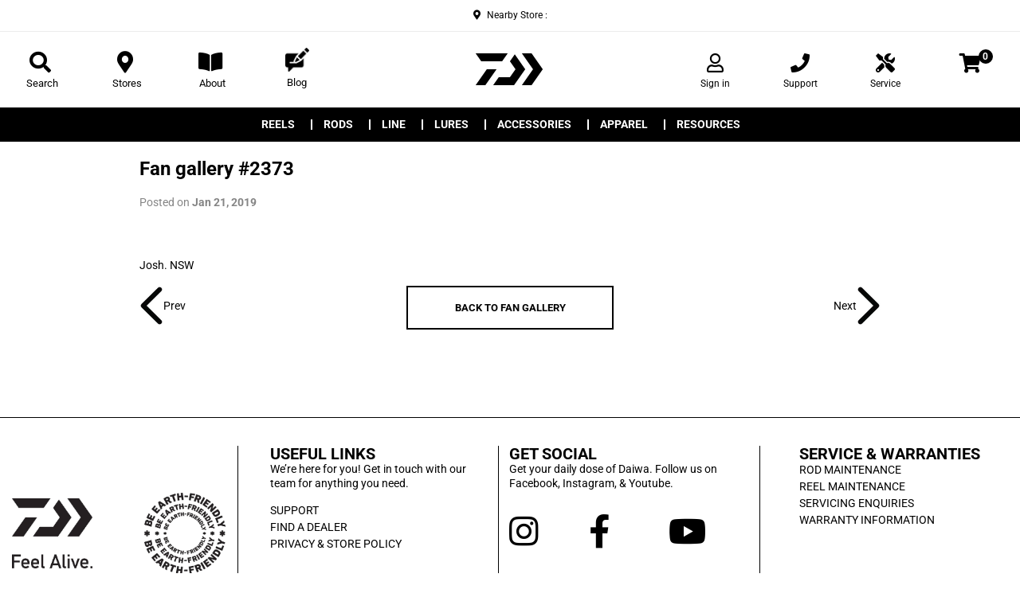

--- FILE ---
content_type: text/html; charset=utf-8
request_url: https://www.daiwa.co.nz/blogs/fan-gallery/fan-gallery-2373
body_size: 33549
content:


 <!DOCTYPE html>
<!DOCTYPE html>
<!--[if lt IE 7]><html class="no-js lt-ie9 lt-ie8 lt-ie7" lang="en"> <![endif]-->
<!--[if IE 7]><html class="no-js lt-ie9 lt-ie8" lang="en"> <![endif]-->
<!--[if IE 8]><html class="no-js lt-ie9" lang="en"> <![endif]-->
<!--[if IE 9 ]><html class="ie9 no-js"> <![endif]-->
<!--[if (gt IE 9)|!(IE)]><!--> <html class="no-touch no-js"> <!--<![endif]-->
<head> <script type="application/vnd.locksmith+json" data-locksmith>{"version":"v245","locked":false,"initialized":true,"scope":"article","access_granted":true,"access_denied":false,"requires_customer":false,"manual_lock":false,"remote_lock":false,"has_timeout":false,"remote_rendered":null,"hide_resource":false,"hide_links_to_resource":false,"transparent":true,"locks":{"all":[],"opened":[]},"keys":[],"keys_signature":"c481bff08498fc1b6af3870c3c22a18cfb4fe9c61463b08d49282ad3190311e8","state":{"template":"article","theme":145802559639,"product":null,"collection":null,"page":null,"blog":"fan-gallery","article":394219716759,"app":null},"now":1765006415,"path":"\/blogs\/fan-gallery\/fan-gallery-2373","locale_root_url":"\/","canonical_url":"https:\/\/www.daiwa.co.nz\/blogs\/fan-gallery\/fan-gallery-2373","customer_id":null,"customer_id_signature":"c481bff08498fc1b6af3870c3c22a18cfb4fe9c61463b08d49282ad3190311e8","cart":null}</script><script data-locksmith>!function(){var require=undefined,reqwest=function(){function succeed(e){var t=protocolRe.exec(e.url);return t=t&&t[1]||context.location.protocol,httpsRe.test(t)?twoHundo.test(e.request.status):!!e.request.response}function handleReadyState(e,t,n){return function(){return e._aborted?n(e.request):e._timedOut?n(e.request,"Request is aborted: timeout"):void(e.request&&4==e.request[readyState]&&(e.request.onreadystatechange=noop,succeed(e)?t(e.request):n(e.request)))}}function setHeaders(e,t){var n,s=t.headers||{};s.Accept=s.Accept||defaultHeaders.accept[t.type]||defaultHeaders.accept["*"];var r="undefined"!=typeof FormData&&t.data instanceof FormData;for(n in!t.crossOrigin&&!s[requestedWith]&&(s[requestedWith]=defaultHeaders.requestedWith),!s[contentType]&&!r&&(s[contentType]=t.contentType||defaultHeaders.contentType),s)s.hasOwnProperty(n)&&"setRequestHeader"in e&&e.setRequestHeader(n,s[n])}function setCredentials(e,t){"undefined"!=typeof t.withCredentials&&"undefined"!=typeof e.withCredentials&&(e.withCredentials=!!t.withCredentials)}function generalCallback(e){lastValue=e}function urlappend(e,t){return e+(/[?]/.test(e)?"&":"?")+t}function handleJsonp(e,t,n,s){var r=uniqid++,o=e.jsonpCallback||"callback",a=e.jsonpCallbackName||reqwest.getcallbackPrefix(r),i=new RegExp("((^|[?]|&)"+o+")=([^&]+)"),l=s.match(i),c=doc.createElement("script"),u=0,d=-1!==navigator.userAgent.indexOf("MSIE 10.0");return l?"?"===l[3]?s=s.replace(i,"$1="+a):a=l[3]:s=urlappend(s,o+"="+a),context[a]=generalCallback,c.type="text/javascript",c.src=s,c.async=!0,"undefined"!=typeof c.onreadystatechange&&!d&&(c.htmlFor=c.id="_reqwest_"+r),c.onload=c.onreadystatechange=function(){if(c[readyState]&&"complete"!==c[readyState]&&"loaded"!==c[readyState]||u)return!1;c.onload=c.onreadystatechange=null,c.onclick&&c.onclick(),t(lastValue),lastValue=undefined,head.removeChild(c),u=1},head.appendChild(c),{abort:function(){c.onload=c.onreadystatechange=null,n({},"Request is aborted: timeout",{}),lastValue=undefined,head.removeChild(c),u=1}}}function getRequest(e,t){var n,s=this.o,r=(s.method||"GET").toUpperCase(),o="string"==typeof s?s:s.url,a=!1!==s.processData&&s.data&&"string"!=typeof s.data?reqwest.toQueryString(s.data):s.data||null,i=!1;return("jsonp"==s.type||"GET"==r)&&a&&(o=urlappend(o,a),a=null),"jsonp"==s.type?handleJsonp(s,e,t,o):((n=s.xhr&&s.xhr(s)||xhr(s)).open(r,o,!1!==s.async),setHeaders(n,s),setCredentials(n,s),context[xDomainRequest]&&n instanceof context[xDomainRequest]?(n.onload=e,n.onerror=t,n.onprogress=function(){},i=!0):n.onreadystatechange=handleReadyState(this,e,t),s.before&&s.before(n),i?setTimeout(function(){n.send(a)},200):n.send(a),n)}function Reqwest(e,t){this.o=e,this.fn=t,init.apply(this,arguments)}function setType(e){return null===e?undefined:e.match("json")?"json":e.match("javascript")?"js":e.match("text")?"html":e.match("xml")?"xml":void 0}function init(o,fn){function complete(e){for(o.timeout&&clearTimeout(self.timeout),self.timeout=null;0<self._completeHandlers.length;)self._completeHandlers.shift()(e)}function success(resp){var type=o.type||resp&&setType(resp.getResponseHeader("Content-Type"));resp="jsonp"!==type?self.request:resp;var filteredResponse=globalSetupOptions.dataFilter(resp.responseText,type),r=filteredResponse;try{resp.responseText=r}catch(e){}if(r)switch(type){case"json":try{resp=context.JSON?context.JSON.parse(r):eval("("+r+")")}catch(err){return error(resp,"Could not parse JSON in response",err)}break;case"js":resp=eval(r);break;case"html":resp=r;break;case"xml":resp=resp.responseXML&&resp.responseXML.parseError&&resp.responseXML.parseError.errorCode&&resp.responseXML.parseError.reason?null:resp.responseXML}for(self._responseArgs.resp=resp,self._fulfilled=!0,fn(resp),self._successHandler(resp);0<self._fulfillmentHandlers.length;)resp=self._fulfillmentHandlers.shift()(resp);complete(resp)}function timedOut(){self._timedOut=!0,self.request.abort()}function error(e,t,n){for(e=self.request,self._responseArgs.resp=e,self._responseArgs.msg=t,self._responseArgs.t=n,self._erred=!0;0<self._errorHandlers.length;)self._errorHandlers.shift()(e,t,n);complete(e)}this.url="string"==typeof o?o:o.url,this.timeout=null,this._fulfilled=!1,this._successHandler=function(){},this._fulfillmentHandlers=[],this._errorHandlers=[],this._completeHandlers=[],this._erred=!1,this._responseArgs={};var self=this;fn=fn||function(){},o.timeout&&(this.timeout=setTimeout(function(){timedOut()},o.timeout)),o.success&&(this._successHandler=function(){o.success.apply(o,arguments)}),o.error&&this._errorHandlers.push(function(){o.error.apply(o,arguments)}),o.complete&&this._completeHandlers.push(function(){o.complete.apply(o,arguments)}),this.request=getRequest.call(this,success,error)}function reqwest(e,t){return new Reqwest(e,t)}function normalize(e){return e?e.replace(/\r?\n/g,"\r\n"):""}function serial(e,t){var n,s,r,o,a=e.name,i=e.tagName.toLowerCase(),l=function(e){e&&!e.disabled&&t(a,normalize(e.attributes.value&&e.attributes.value.specified?e.value:e.text))};if(!e.disabled&&a)switch(i){case"input":/reset|button|image|file/i.test(e.type)||(n=/checkbox/i.test(e.type),s=/radio/i.test(e.type),r=e.value,(!n&&!s||e.checked)&&t(a,normalize(n&&""===r?"on":r)));break;case"textarea":t(a,normalize(e.value));break;case"select":if("select-one"===e.type.toLowerCase())l(0<=e.selectedIndex?e.options[e.selectedIndex]:null);else for(o=0;e.length&&o<e.length;o++)e.options[o].selected&&l(e.options[o])}}function eachFormElement(){var e,t,o=this,n=function(e,t){var n,s,r;for(n=0;n<t.length;n++)for(r=e[byTag](t[n]),s=0;s<r.length;s++)serial(r[s],o)};for(t=0;t<arguments.length;t++)e=arguments[t],/input|select|textarea/i.test(e.tagName)&&serial(e,o),n(e,["input","select","textarea"])}function serializeQueryString(){return reqwest.toQueryString(reqwest.serializeArray.apply(null,arguments))}function serializeHash(){var n={};return eachFormElement.apply(function(e,t){e in n?(n[e]&&!isArray(n[e])&&(n[e]=[n[e]]),n[e].push(t)):n[e]=t},arguments),n}function buildParams(e,t,n,s){var r,o,a,i=/\[\]$/;if(isArray(t))for(o=0;t&&o<t.length;o++)a=t[o],n||i.test(e)?s(e,a):buildParams(e+"["+("object"==typeof a?o:"")+"]",a,n,s);else if(t&&"[object Object]"===t.toString())for(r in t)buildParams(e+"["+r+"]",t[r],n,s);else s(e,t)}var context=this,XHR2;if("window"in context)var doc=document,byTag="getElementsByTagName",head=doc[byTag]("head")[0];else try{XHR2=require("xhr2")}catch(ex){throw new Error("Peer dependency `xhr2` required! Please npm install xhr2")}var httpsRe=/^http/,protocolRe=/(^\w+):\/\//,twoHundo=/^(20\d|1223)$/,readyState="readyState",contentType="Content-Type",requestedWith="X-Requested-With",uniqid=0,callbackPrefix="reqwest_"+ +new Date,lastValue,xmlHttpRequest="XMLHttpRequest",xDomainRequest="XDomainRequest",noop=function(){},isArray="function"==typeof Array.isArray?Array.isArray:function(e){return e instanceof Array},defaultHeaders={contentType:"application/x-www-form-urlencoded",requestedWith:xmlHttpRequest,accept:{"*":"text/javascript, text/html, application/xml, text/xml, */*",xml:"application/xml, text/xml",html:"text/html",text:"text/plain",json:"application/json, text/javascript",js:"application/javascript, text/javascript"}},xhr=function(e){if(!0!==e.crossOrigin)return context[xmlHttpRequest]?new XMLHttpRequest:XHR2?new XHR2:new ActiveXObject("Microsoft.XMLHTTP");var t=context[xmlHttpRequest]?new XMLHttpRequest:null;if(t&&"withCredentials"in t)return t;if(context[xDomainRequest])return new XDomainRequest;throw new Error("Browser does not support cross-origin requests")},globalSetupOptions={dataFilter:function(e){return e}};return Reqwest.prototype={abort:function(){this._aborted=!0,this.request.abort()},retry:function(){init.call(this,this.o,this.fn)},then:function(e,t){return e=e||function(){},t=t||function(){},this._fulfilled?this._responseArgs.resp=e(this._responseArgs.resp):this._erred?t(this._responseArgs.resp,this._responseArgs.msg,this._responseArgs.t):(this._fulfillmentHandlers.push(e),this._errorHandlers.push(t)),this},always:function(e){return this._fulfilled||this._erred?e(this._responseArgs.resp):this._completeHandlers.push(e),this},fail:function(e){return this._erred?e(this._responseArgs.resp,this._responseArgs.msg,this._responseArgs.t):this._errorHandlers.push(e),this},"catch":function(e){return this.fail(e)}},reqwest.serializeArray=function(){var n=[];return eachFormElement.apply(function(e,t){n.push({name:e,value:t})},arguments),n},reqwest.serialize=function(){if(0===arguments.length)return"";var e,t=Array.prototype.slice.call(arguments,0);return(e=t.pop())&&e.nodeType&&t.push(e)&&(e=null),e&&(e=e.type),("map"==e?serializeHash:"array"==e?reqwest.serializeArray:serializeQueryString).apply(null,t)},reqwest.toQueryString=function(e,t){var n,s,r=t||!1,o=[],a=encodeURIComponent,i=function(e,t){t="function"==typeof t?t():null==t?"":t,o[o.length]=a(e)+"="+a(t)};if(isArray(e))for(s=0;e&&s<e.length;s++)i(e[s].name,e[s].value);else for(n in e)e.hasOwnProperty(n)&&buildParams(n,e[n],r,i);return o.join("&").replace(/%20/g,"+")},reqwest.getcallbackPrefix=function(){return callbackPrefix},reqwest.compat=function(e,t){return e&&(e.type&&(e.method=e.type)&&delete e.type,e.dataType&&(e.type=e.dataType),e.jsonpCallback&&(e.jsonpCallbackName=e.jsonpCallback)&&delete e.jsonpCallback,e.jsonp&&(e.jsonpCallback=e.jsonp)),new Reqwest(e,t)},reqwest.ajaxSetup=function(e){for(var t in e=e||{})globalSetupOptions[t]=e[t]},reqwest}();
/*!
  * Reqwest! A general purpose XHR connection manager
  * license MIT (c) Dustin Diaz 2015
  * https://github.com/ded/reqwest
  */!function(){var a=window.Locksmith={},e=document.querySelector('script[type="application/vnd.locksmith+json"]'),n=e&&e.innerHTML;if(a.state={},a.util={},a.loading=!1,n)try{a.state=JSON.parse(n)}catch(u){}if(document.addEventListener&&document.querySelector){var s,r,o,t=[76,79,67,75,83,77,73,84,72,49,49],i=function(){r=t.slice(0)},l="style",c=function(e){e&&27!==e.keyCode&&"click"!==e.type||(document.removeEventListener("keydown",c),document.removeEventListener("click",c),s&&document.body.removeChild(s),s=null)};i(),document.addEventListener("keyup",function(e){if(e.keyCode===r[0]){if(clearTimeout(o),r.shift(),0<r.length)return void(o=setTimeout(i,1e3));i(),c(),(s=document.createElement("div"))[l].width="50%",s[l].maxWidth="1000px",s[l].height="85%",s[l].border="1px rgba(0, 0, 0, 0.2) solid",s[l].background="rgba(255, 255, 255, 0.99)",s[l].borderRadius="4px",s[l].position="fixed",s[l].top="50%",s[l].left="50%",s[l].transform="translateY(-50%) translateX(-50%)",s[l].boxShadow="0 2px 5px rgba(0, 0, 0, 0.3), 0 0 100vh 100vw rgba(0, 0, 0, 0.5)",s[l].zIndex="2147483645";var t=document.createElement("textarea");t.value=JSON.stringify(JSON.parse(n),null,2),t[l].border="none",t[l].display="block",t[l].boxSizing="border-box",t[l].width="100%",t[l].height="100%",t[l].background="transparent",t[l].padding="22px",t[l].fontFamily="monospace",t[l].fontSize="14px",t[l].color="#333",t[l].resize="none",t[l].outline="none",t.readOnly=!0,s.appendChild(t),document.body.appendChild(s),t.addEventListener("click",function(e){e.stopImmediatePropagation()}),t.select(),document.addEventListener("keydown",c),document.addEventListener("click",c)}})}a.isEmbedded=-1!==window.location.search.indexOf("_ab=0&_fd=0&_sc=1"),a.path=a.state.path||window.location.pathname,a.basePath=a.state.locale_root_url.concat("/apps/locksmith").replace(/^\/\//,"/"),a.reloading=!1,a.util.console=window.console||{log:function(){},error:function(){}},a.util.makeUrl=function(e,t){var n,s=a.basePath+e,r=[],o=a.cache();for(n in o)r.push(n+"="+encodeURIComponent(o[n]));for(n in t)r.push(n+"="+encodeURIComponent(t[n]));return a.state.customer_id&&(r.push("customer_id="+encodeURIComponent(a.state.customer_id)),r.push("customer_id_signature="+encodeURIComponent(a.state.customer_id_signature))),s+=(-1===s.indexOf("?")?"?":"&")+r.join("&")},a._initializeCallbacks=[],a.on=function(e,t){if("initialize"!==e)throw'Locksmith.on() currently only supports the "initialize" event';a._initializeCallbacks.push(t)},a.initializeSession=function(e){if(!a.isEmbedded){var t=!1,n=!0,s=!0;(e=e||{}).silent&&(s=n=!(t=!0)),a.ping({silent:t,spinner:n,reload:s,callback:function(){a._initializeCallbacks.forEach(function(e){e()})}})}},a.cache=function(e){var t={};try{var n=function r(e){return(document.cookie.match("(^|; )"+e+"=([^;]*)")||0)[2]};t=JSON.parse(decodeURIComponent(n("locksmith-params")||"{}"))}catch(u){}if(e){for(var s in e)t[s]=e[s];document.cookie="locksmith-params=; expires=Thu, 01 Jan 1970 00:00:00 GMT; path=/",document.cookie="locksmith-params="+encodeURIComponent(JSON.stringify(t))+"; path=/"}return t},a.cache.cart=a.state.cart,a.cache.cartLastSaved=null,a.params=a.cache(),a.util.reload=function(){a.reloading=!0;try{window.location.href=window.location.href.replace(/#.*/,"")}catch(u){a.util.console.error("Preferred reload method failed",u),window.location.reload()}},a.cache.saveCart=function(e){if(!a.cache.cart||a.cache.cart===a.cache.cartLastSaved)return e?e():null;var t=a.cache.cartLastSaved;a.cache.cartLastSaved=a.cache.cart,reqwest({url:"/cart/update.json",method:"post",type:"json",data:{attributes:{locksmith:a.cache.cart}},complete:e,error:function(e){if(a.cache.cartLastSaved=t,!a.reloading)throw e}})},a.util.spinnerHTML='<style>body{background:#FFF}@keyframes spin{from{transform:rotate(0deg)}to{transform:rotate(360deg)}}#loading{display:flex;width:100%;height:50vh;color:#777;align-items:center;justify-content:center}#loading .spinner{display:block;animation:spin 600ms linear infinite;position:relative;width:50px;height:50px}#loading .spinner-ring{stroke:currentColor;stroke-dasharray:100%;stroke-width:2px;stroke-linecap:round;fill:none}</style><div id="loading"><div class="spinner"><svg width="100%" height="100%"><svg preserveAspectRatio="xMinYMin"><circle class="spinner-ring" cx="50%" cy="50%" r="45%"></circle></svg></svg></div></div>',a.util.clobberBody=function(e){document.body.innerHTML=e},a.util.clobberDocument=function(e){e.responseText&&(e=e.responseText),document.documentElement&&document.removeChild(document.documentElement);var t=document.open("text/html","replace");t.writeln(e),t.close(),setTimeout(function(){var e=t.querySelector("[autofocus]");e&&e.focus()},100)},a.util.serializeForm=function(e){if(e&&"FORM"===e.nodeName){var t,n,s={};for(t=e.elements.length-1;0<=t;t-=1)if(""!==e.elements[t].name)switch(e.elements[t].nodeName){case"INPUT":switch(e.elements[t].type){default:case"text":case"hidden":case"password":case"button":case"reset":case"submit":s[e.elements[t].name]=e.elements[t].value;break;case"checkbox":case"radio":e.elements[t].checked&&(s[e.elements[t].name]=e.elements[t].value);break;case"file":}break;case"TEXTAREA":s[e.elements[t].name]=e.elements[t].value;break;case"SELECT":switch(e.elements[t].type){case"select-one":s[e.elements[t].name]=e.elements[t].value;break;case"select-multiple":for(n=e.elements[t].options.length-1;0<=n;n-=1)e.elements[t].options[n].selected&&(s[e.elements[t].name]=e.elements[t].options[n].value)}break;case"BUTTON":switch(e.elements[t].type){case"reset":case"submit":case"button":s[e.elements[t].name]=e.elements[t].value}}return s}},a.util.on=function(e,o,a,t){t=t||document;var i="locksmith-"+e+o,n=function(e){var t=e.target,n=e.target.parentElement,s=t.className.baseVal||t.className||"",r=n.className.baseVal||n.className||"";("string"==typeof s&&-1!==s.split(/\s+/).indexOf(o)||"string"==typeof r&&-1!==r.split(/\s+/).indexOf(o))&&!e[i]&&(e[i]=!0,a(e))};t.attachEvent?t.attachEvent(e,n):t.addEventListener(e,n,!1)},a.util.enableActions=function(e){a.util.on("click","locksmith-action",function(e){e.preventDefault();var t=e.target;t.dataset.confirmWith&&!confirm(t.dataset.confirmWith)||(t.disabled=!0,t.innerText=t.dataset.disableWith,a.post("/action",t.dataset.locksmithParams,{spinner:!1,type:"text",success:function(e){(e=JSON.parse(e.responseText)).message&&alert(e.message),a.util.reload()}}))},e)},a.util.inject=function(e,t){var n=["data","locksmith","append"];if(-1!==t.indexOf(n.join("-"))){var s=document.createElement("div");s.innerHTML=t,e.appendChild(s)}else e.innerHTML=t;var r,o,a=e.querySelectorAll("script");for(o=0;o<a.length;++o){r=a[o];var i=document.createElement("script");if(r.type&&(i.type=r.type),r.src)i.src=r.src;else{var l=document.createTextNode(r.innerHTML);i.appendChild(l)}e.appendChild(i)}var c=e.querySelector("[autofocus]");c&&c.focus()},a.post=function(e,t,n){!1!==(n=n||{}).spinner&&a.util.clobberBody(a.util.spinnerHTML);var s={};n.container===document?(s.layout=1,n.success=function(e){document.getElementById(n.container);a.util.clobberDocument(e)}):n.container&&(s.layout=0,n.success=function(e){var t=document.getElementById(n.container);a.util.inject(t,e),t.id===t.firstChild.id&&t.parentElement.replaceChild(t.firstChild,t)}),n.form_type&&(t.form_type=n.form_type),n.include_layout_classes!==undefined&&(t.include_layout_classes=n.include_layout_classes),n.lock_id!==undefined&&(t.lock_id=n.lock_id),a.loading=!0;var r=a.util.makeUrl(e,s);reqwest({url:r,method:"post",type:n.type||"html",data:t,complete:function(){a.loading=!1},error:function(e){if(!a.reloading)if("dashboard.weglot.com"!==window.location.host){if(!n.silent)throw alert("Something went wrong! Please refresh and try again."),e;console.error(e)}else console.error(e)},success:n.success||a.util.clobberDocument})},a.postResource=function(e,t){e.path=a.path,e.search=window.location.search,e.state=a.state,e.passcode&&(e.passcode=e.passcode.trim()),e.email&&(e.email=e.email.trim()),e.state.cart=a.cache.cart,e.locksmith_json=a.jsonTag,e.locksmith_json_signature=a.jsonTagSignature,a.post("/resource",e,t)},a.ping=function(e){if(!a.isEmbedded){e=e||{};a.post("/ping",{path:a.path,search:window.location.search,state:a.state},{spinner:!!e.spinner,silent:"undefined"==typeof e.silent||e.silent,type:"text",success:function(e){(e=JSON.parse(e.responseText)).messages&&0<e.messages.length&&a.showMessages(e.messages)}})}},a.timeoutMonitor=function(){var e=a.cache.cart;a.ping({callback:function(){e!==a.cache.cart||setTimeout(function(){a.timeoutMonitor()},6e4)}})},a.showMessages=function(e){var t=document.createElement("div");t.style.position="fixed",t.style.left=0,t.style.right=0,t.style.bottom="-50px",t.style.opacity=0,t.style.background="#191919",t.style.color="#ddd",t.style.transition="bottom 0.2s, opacity 0.2s",t.style.zIndex=999999,t.innerHTML=" <style>          .locksmith-ab .locksmith-b { display: none; }          .locksmith-ab.toggled .locksmith-b { display: flex; }          .locksmith-ab.toggled .locksmith-a { display: none; }          .locksmith-flex { display: flex; flex-wrap: wrap; justify-content: space-between; align-items: center; padding: 10px 20px; }          .locksmith-message + .locksmith-message { border-top: 1px #555 solid; }          .locksmith-message a { color: inherit; font-weight: bold; }          .locksmith-message a:hover { color: inherit; opacity: 0.8; }          a.locksmith-ab-toggle { font-weight: inherit; text-decoration: underline; }          .locksmith-text { flex-grow: 1; }          .locksmith-cta { flex-grow: 0; text-align: right; }          .locksmith-cta button { transform: scale(0.8); transform-origin: left; }          .locksmith-cta > * { display: block; }          .locksmith-cta > * + * { margin-top: 10px; }          .locksmith-message a.locksmith-close { flex-grow: 0; text-decoration: none; margin-left: 15px; font-size: 30px; font-family: monospace; display: block; padding: 2px 10px; }                    @media screen and (max-width: 600px) {            .locksmith-wide-only { display: none !important; }            .locksmith-flex { padding: 0 15px; }            .locksmith-flex > * { margin-top: 5px; margin-bottom: 5px; }            .locksmith-cta { text-align: left; }          }                    @media screen and (min-width: 601px) {            .locksmith-narrow-only { display: none !important; }          }</style>      "+e.map(function(e){return'<div class="locksmith-message">'+e+"</div>"}).join(""),document.body.appendChild(t),document.body.style.position="relative",document.body.parentElement.style.paddingBottom=t.offsetHeight+"px",setTimeout(function(){t.style.bottom=0,t.style.opacity=1},50),a.util.on("click","locksmith-ab-toggle",function(e){e.preventDefault();for(var t=e.target.parentElement;-1===t.className.split(" ").indexOf("locksmith-ab");)t=t.parentElement;-1!==t.className.split(" ").indexOf("toggled")?t.className=t.className.replace("toggled",""):t.className=t.className+" toggled"}),a.util.enableActions(t)}}()}();</script> <script data-locksmith>Locksmith.cache.cart=null</script> <script data-locksmith>Locksmith.jsonTag="{\"version\":\"v245\",\"locked\":false,\"initialized\":true,\"scope\":\"article\",\"access_granted\":true,\"access_denied\":false,\"requires_customer\":false,\"manual_lock\":false,\"remote_lock\":false,\"has_timeout\":false,\"remote_rendered\":null,\"hide_resource\":false,\"hide_links_to_resource\":false,\"transparent\":true,\"locks\":{\"all\":[],\"opened\":[]},\"keys\":[],\"keys_signature\":\"c481bff08498fc1b6af3870c3c22a18cfb4fe9c61463b08d49282ad3190311e8\",\"state\":{\"template\":\"article\",\"theme\":145802559639,\"product\":null,\"collection\":null,\"page\":null,\"blog\":\"fan-gallery\",\"article\":394219716759,\"app\":null},\"now\":1765006415,\"path\":\"\\\/blogs\\\/fan-gallery\\\/fan-gallery-2373\",\"locale_root_url\":\"\\\/\",\"canonical_url\":\"https:\\\/\\\/www.daiwa.co.nz\\\/blogs\\\/fan-gallery\\\/fan-gallery-2373\",\"customer_id\":null,\"customer_id_signature\":\"c481bff08498fc1b6af3870c3c22a18cfb4fe9c61463b08d49282ad3190311e8\",\"cart\":null}";Locksmith.jsonTagSignature="148a5f97797e673140e18d0b816ab47652d5f11ec1f3c278bb3be09cd0054f1d"</script> <script type="text/javascript">
    (function(c,l,a,r,i,t,y){
        c[a]=c[a]||function(){(c[a].q=c[a].q||[]).push(arguments)};
        t=l.createElement(r);t.async=1;t.src="https://www.clarity.ms/tag/"+i;
        y=l.getElementsByTagName(r)[0];y.parentNode.insertBefore(t,y);
    })(window, document, "clarity", "script", "ax5g00gceb");
</script> <!-- Google Tag Manager -->
<script>(function(w,d,s,l,i){w[l]=w[l]||[];w[l].push({'gtm.start':
new Date().getTime(),event:'gtm.js'});var f=d.getElementsByTagName(s)[0],
j=d.createElement(s),dl=l!='dataLayer'?'&l='+l:'';j.async=true;j.src=
'https://www.googletagmanager.com/gtm.js?id='+i+dl;f.parentNode.insertBefore(j,f);
})(window,document,'script','dataLayer','GTM-5WJWXN');</script>
<!-- End Google Tag Manager -->

	<!-- Google Merchant Centre Verification-->
	<meta name="google-site-verification" content="G76dpG6Mg2DeaOLlNXqaO2hs32rTGUgGBuEvrrt42_4" />
	<!-- End Google Merchant Centre Verification--> <script type="text/javascript">
    (function(c,l,a,r,i,t,y){
        c[a]=c[a]||function(){(c[a].q=c[a].q||[]).push(arguments)};
        t=l.createElement(r);t.async=1;t.src="https://www.clarity.ms/tag/"+i;
        y=l.getElementsByTagName(r)[0];y.parentNode.insertBefore(t,y);
    })(window, document, "clarity", "script", "im1cl6ci6b");
</script> <script src="https://ajax.googleapis.com/ajax/libs/jquery/2.2.3/jquery.min.js"></script> <link href="//www.daiwa.co.nz/cdn/shop/t/86/assets/luminous.css?v=174804384921796559331762214027" rel="stylesheet" type="text/css" media="all" /> <script src="//www.daiwa.co.nz/cdn/shop/t/86/assets/luminous.min.js?v=163218442119372860981762214027" type="text/javascript"></script> <script>(function(H){H.className=H.className.replace(/\bno-js\b/,'js')})(document.documentElement)</script> <!-- Basic page needs ================================================== --> <meta charset="utf-8"> <meta http-equiv="X-UA-Compatible" content="IE=edge,chrome=1"> <link rel="shortcut icon" data-href="//www.daiwa.co.nz/cdn/shop/files/Daiwa_Logo_DVEC_32x32.png?v=1619061508" type="image/png" /> <!-- Title and description ================================================== --> <title>
  Fan gallery #2373 &ndash; Daiwa NZ</title>

  
<meta name="description" content="Josh. NSW"> <!-- Product meta ================================================== --> <!-- /snippets/social-meta-tags.liquid -->




<meta property="og:site_name" content="Daiwa NZ">
<meta property="og:url" content="https://www.daiwa.co.nz/blogs/fan-gallery/fan-gallery-2373"><meta property="og:title" content="Fan gallery #2373"><meta property="og:type" content="article"><meta property="og:description" content=" Josh. NSW">
<meta property="og:image" content="http://www.daiwa.co.nz/cdn/shop/articles/62d55cb5e676e64c423cb198094746d3_1200x1200.jpg?v=1597714285">
<meta property="og:image:secure_url" content="https://www.daiwa.co.nz/cdn/shop/articles/62d55cb5e676e64c423cb198094746d3_1200x1200.jpg?v=1597714285">


<meta name="twitter:card" content="summary_large_image"><meta name="twitter:title" content="Fan gallery #2373"><meta name="twitter:description" content=" Josh. NSW"><script src="//www.daiwa.co.nz/cdn/shop/t/86/assets/globo_checkout.js?v=152603326178519057281762214028" type="text/javascript"></script> <!-- Helpers ================================================== --> <link rel="canonical" data-href="https://www.daiwa.co.nz/blogs/fan-gallery/fan-gallery-2373"> <meta name="viewport" content="width=device-width,initial-scale=1,user-scalable=no"> <!-- CSS ================================================== --> <link href="//www.daiwa.co.nz/cdn/shop/t/86/assets/theme.scss.css?v=25190071676697448771764805440" rel="stylesheet" type="text/css" media="all" /> <link href="//www.daiwa.co.nz/cdn/shop/t/86/assets/custom.scss.css?v=133342855948885778921762214039" rel="stylesheet" type="text/css" media="all" /> <link href="//www.daiwa.co.nz/cdn/shop/t/86/assets/ram.css?v=57555497814354147341762214027" rel="stylesheet" type="text/css" media="all" /> <script src="//www.daiwa.co.nz/cdn/shop/t/86/assets/cookie.js?v=61883211048356347571762214027" type="text/javascript"></script> <link href="//www.daiwa.co.nz/cdn/shop/t/86/assets/all.css?v=104037128293289382441764805440" rel="stylesheet" type="text/css" media="all" /> <link data-href="https://fonts.googleapis.com/css?family=Roboto:300,400,700,900" rel="stylesheet"> <link data-href="https://fonts.googleapis.com/css?family=Roboto:300,300i,400,400i,500,700,900" rel="stylesheet"> <!-- Header hook for plugins ================================================== --> <script src="//geoip-js.com/js/apis/geoip2/v2.1/geoip2.js" type="text/javascript"></script>

<!-- Customer Meta styles, tested on Debut theme -->
<link href="//www.daiwa.co.nz/cdn/shop/t/86/assets/cm-app-styles.css?v=67048484312358060221762214027" rel="stylesheet" type="text/css" media="all" />

<!-- Shopify API, remove it if your theme already included Shopify Ajax API -->
<!-- more info @ https://help.shopify.com/en/themes/development/getting-started/using-ajax-api -->
<script src="//www.daiwa.co.nz/cdn/shopifycloud/storefront/assets/themes_support/api.jquery-7ab1a3a4.js" type="text/javascript"></script>

<!-- Customer Meta Javascript code -->
<script src="//www.daiwa.co.nz/cdn/shop/t/86/assets/cm-app.min.js?v=175050248721264151641762214027" defer="defer"></script>

<script>
    function addStrings() {
        var cmGeneralStrings = {

            wishlist: {
                count: "({{ count }})"
            },
            compare: {
                count: "({{ count }})"
            },
            confirm_transfer_data: {
                info:  "{{ namespace }}: {{ count }} {{ name }}",
                name_plural: "products",
                name_single: "product"
            }

        };

        window.theme = window.theme || {};
        window.theme.strings = window.theme.strings || {};
        window.theme.strings.general = window.theme.strings.general || {};

        window.theme.strings.general.popups = cmGeneralStrings;

    }


    function addCustomer() {

        window.theme = window.theme || {};
            window.theme.customer = false;

    }

    addStrings();
    addCustomer();

</script> <script>window.performance && window.performance.mark && window.performance.mark('shopify.content_for_header.start');</script><meta id="shopify-digital-wallet" name="shopify-digital-wallet" content="/46167261335/digital_wallets/dialog">
<meta name="shopify-checkout-api-token" content="1eb13bfd63b8c9466ff8d48f664e86db">
<link rel="alternate" type="application/atom+xml" title="Feed" href="/blogs/fan-gallery.atom" />
<script async="async" src="/checkouts/internal/preloads.js?locale=en-NZ"></script>
<link rel="preconnect" href="https://shop.app" crossorigin="anonymous">
<script async="async" src="https://shop.app/checkouts/internal/preloads.js?locale=en-NZ&shop_id=46167261335" crossorigin="anonymous"></script>
<script id="apple-pay-shop-capabilities" type="application/json">{"shopId":46167261335,"countryCode":"NZ","currencyCode":"NZD","merchantCapabilities":["supports3DS"],"merchantId":"gid:\/\/shopify\/Shop\/46167261335","merchantName":"Daiwa NZ","requiredBillingContactFields":["postalAddress","email","phone"],"requiredShippingContactFields":["postalAddress","email","phone"],"shippingType":"shipping","supportedNetworks":["visa","masterCard","amex","jcb"],"total":{"type":"pending","label":"Daiwa NZ","amount":"1.00"},"shopifyPaymentsEnabled":true,"supportsSubscriptions":true}</script>
<script id="shopify-features" type="application/json">{"accessToken":"1eb13bfd63b8c9466ff8d48f664e86db","betas":["rich-media-storefront-analytics"],"domain":"www.daiwa.co.nz","predictiveSearch":true,"shopId":46167261335,"locale":"en"}</script>
<script>var Shopify = Shopify || {};
Shopify.shop = "daiwa-nz.myshopify.com";
Shopify.locale = "en";
Shopify.currency = {"active":"NZD","rate":"1.0"};
Shopify.country = "NZ";
Shopify.theme = {"name":"LT 1.20 | 19112025 | 86d0znnkr","id":145802559639,"schema_name":"Supply","schema_version":"7.2.0","theme_store_id":null,"role":"main"};
Shopify.theme.handle = "null";
Shopify.theme.style = {"id":null,"handle":null};
Shopify.cdnHost = "www.daiwa.co.nz/cdn";
Shopify.routes = Shopify.routes || {};
Shopify.routes.root = "/";</script>
<script type="module">!function(o){(o.Shopify=o.Shopify||{}).modules=!0}(window);</script>
<script>!function(o){function n(){var o=[];function n(){o.push(Array.prototype.slice.apply(arguments))}return n.q=o,n}var t=o.Shopify=o.Shopify||{};t.loadFeatures=n(),t.autoloadFeatures=n()}(window);</script>
<script>
  window.ShopifyPay = window.ShopifyPay || {};
  window.ShopifyPay.apiHost = "shop.app\/pay";
  window.ShopifyPay.redirectState = null;
</script>
<script id="shop-js-analytics" type="application/json">{"pageType":"article"}</script>
<script defer="defer" async type="module" src="//www.daiwa.co.nz/cdn/shopifycloud/shop-js/modules/v2/client.init-shop-cart-sync_D0dqhulL.en.esm.js"></script>
<script defer="defer" async type="module" src="//www.daiwa.co.nz/cdn/shopifycloud/shop-js/modules/v2/chunk.common_CpVO7qML.esm.js"></script>
<script type="module">
  await import("//www.daiwa.co.nz/cdn/shopifycloud/shop-js/modules/v2/client.init-shop-cart-sync_D0dqhulL.en.esm.js");
await import("//www.daiwa.co.nz/cdn/shopifycloud/shop-js/modules/v2/chunk.common_CpVO7qML.esm.js");

  window.Shopify.SignInWithShop?.initShopCartSync?.({"fedCMEnabled":true,"windoidEnabled":true});

</script>
<script>
  window.Shopify = window.Shopify || {};
  if (!window.Shopify.featureAssets) window.Shopify.featureAssets = {};
  window.Shopify.featureAssets['shop-js'] = {"shop-cart-sync":["modules/v2/client.shop-cart-sync_D9bwt38V.en.esm.js","modules/v2/chunk.common_CpVO7qML.esm.js"],"init-fed-cm":["modules/v2/client.init-fed-cm_BJ8NPuHe.en.esm.js","modules/v2/chunk.common_CpVO7qML.esm.js"],"init-shop-email-lookup-coordinator":["modules/v2/client.init-shop-email-lookup-coordinator_pVrP2-kG.en.esm.js","modules/v2/chunk.common_CpVO7qML.esm.js"],"shop-cash-offers":["modules/v2/client.shop-cash-offers_CNh7FWN-.en.esm.js","modules/v2/chunk.common_CpVO7qML.esm.js","modules/v2/chunk.modal_DKF6x0Jh.esm.js"],"init-shop-cart-sync":["modules/v2/client.init-shop-cart-sync_D0dqhulL.en.esm.js","modules/v2/chunk.common_CpVO7qML.esm.js"],"init-windoid":["modules/v2/client.init-windoid_DaoAelzT.en.esm.js","modules/v2/chunk.common_CpVO7qML.esm.js"],"shop-toast-manager":["modules/v2/client.shop-toast-manager_1DND8Tac.en.esm.js","modules/v2/chunk.common_CpVO7qML.esm.js"],"pay-button":["modules/v2/client.pay-button_CFeQi1r6.en.esm.js","modules/v2/chunk.common_CpVO7qML.esm.js"],"shop-button":["modules/v2/client.shop-button_Ca94MDdQ.en.esm.js","modules/v2/chunk.common_CpVO7qML.esm.js"],"shop-login-button":["modules/v2/client.shop-login-button_DPYNfp1Z.en.esm.js","modules/v2/chunk.common_CpVO7qML.esm.js","modules/v2/chunk.modal_DKF6x0Jh.esm.js"],"avatar":["modules/v2/client.avatar_BTnouDA3.en.esm.js"],"shop-follow-button":["modules/v2/client.shop-follow-button_BMKh4nJE.en.esm.js","modules/v2/chunk.common_CpVO7qML.esm.js","modules/v2/chunk.modal_DKF6x0Jh.esm.js"],"init-customer-accounts-sign-up":["modules/v2/client.init-customer-accounts-sign-up_CJXi5kRN.en.esm.js","modules/v2/client.shop-login-button_DPYNfp1Z.en.esm.js","modules/v2/chunk.common_CpVO7qML.esm.js","modules/v2/chunk.modal_DKF6x0Jh.esm.js"],"init-shop-for-new-customer-accounts":["modules/v2/client.init-shop-for-new-customer-accounts_BoBxkgWu.en.esm.js","modules/v2/client.shop-login-button_DPYNfp1Z.en.esm.js","modules/v2/chunk.common_CpVO7qML.esm.js","modules/v2/chunk.modal_DKF6x0Jh.esm.js"],"init-customer-accounts":["modules/v2/client.init-customer-accounts_DCuDTzpR.en.esm.js","modules/v2/client.shop-login-button_DPYNfp1Z.en.esm.js","modules/v2/chunk.common_CpVO7qML.esm.js","modules/v2/chunk.modal_DKF6x0Jh.esm.js"],"checkout-modal":["modules/v2/client.checkout-modal_U_3e4VxF.en.esm.js","modules/v2/chunk.common_CpVO7qML.esm.js","modules/v2/chunk.modal_DKF6x0Jh.esm.js"],"lead-capture":["modules/v2/client.lead-capture_DEgn0Z8u.en.esm.js","modules/v2/chunk.common_CpVO7qML.esm.js","modules/v2/chunk.modal_DKF6x0Jh.esm.js"],"shop-login":["modules/v2/client.shop-login_CoM5QKZ_.en.esm.js","modules/v2/chunk.common_CpVO7qML.esm.js","modules/v2/chunk.modal_DKF6x0Jh.esm.js"],"payment-terms":["modules/v2/client.payment-terms_BmrqWn8r.en.esm.js","modules/v2/chunk.common_CpVO7qML.esm.js","modules/v2/chunk.modal_DKF6x0Jh.esm.js"]};
</script>
<script>(function() {
  var isLoaded = false;
  function asyncLoad() {
    if (isLoaded) return;
    isLoaded = true;
    var urls = ["https:\/\/formbuilder.hulkapps.com\/skeletopapp.js?shop=daiwa-nz.myshopify.com","https:\/\/script.crazyegg.com\/pages\/scripts\/0085\/9269.js?shop=daiwa-nz.myshopify.com","https:\/\/cdn.nfcube.com\/instafeed-866990e5401be4686dcf70f85f93591d.js?shop=daiwa-nz.myshopify.com","https:\/\/app.octaneai.com\/b0lxxoaj3yrza7qw\/shopify.js?x=WwfnrPkGEdc6d3HN\u0026shop=daiwa-nz.myshopify.com"];
    for (var i = 0; i <urls.length; i++) {
      var s = document.createElement('script');
      s.type = 'text/javascript';
      s.async = true;
      s.src = urls[i];
      var x = document.getElementsByTagName('script')[0];
      x.parentNode.insertBefore(s, x);
    }
  };
  if(window.attachEvent) {
    window.attachEvent('onload', asyncLoad);
  } else {
    window.addEventListener('load', asyncLoad, false);
  }
})();</script>
<script id="__st">var __st={"a":46167261335,"offset":46800,"reqid":"5f893d8b-ac1c-4029-a208-2f179650cc3f-1765006415","pageurl":"www.daiwa.co.nz\/blogs\/fan-gallery\/fan-gallery-2373","s":"articles-394219716759","u":"2f7888b9376a","p":"article","rtyp":"article","rid":394219716759};</script>
<script>window.ShopifyPaypalV4VisibilityTracking = true;</script>
<script id="captcha-bootstrap">!function(){'use strict';const t='contact',e='account',n='new_comment',o=[[t,t],['blogs',n],['comments',n],[t,'customer']],c=[[e,'customer_login'],[e,'guest_login'],[e,'recover_customer_password'],[e,'create_customer']],r=t=>t.map((([t,e])=>`form[action*='/${t}']:not([data-nocaptcha='true']) input[name='form_type'][value='${e}']`)).join(','),a=t=>()=>t?[...document.querySelectorAll(t)].map((t=>t.form)):[];function s(){const t=[...o],e=r(t);return a(e)}const i='password',u='form_key',d=['recaptcha-v3-token','g-recaptcha-response','h-captcha-response',i],f=()=>{try{return window.sessionStorage}catch{return}},m='__shopify_v',_=t=>t.elements[u];function p(t,e,n=!1){try{const o=window.sessionStorage,c=JSON.parse(o.getItem(e)),{data:r}=function(t){const{data:e,action:n}=t;return t[m]||n?{data:e,action:n}:{data:t,action:n}}(c);for(const[e,n]of Object.entries(r))t.elements[e]&&(t.elements[e].value=n);n&&o.removeItem(e)}catch(o){console.error('form repopulation failed',{error:o})}}const l='form_type',E='cptcha';function T(t){t.dataset[E]=!0}const w=window,h=w.document,L='Shopify',v='ce_forms',y='captcha';let A=!1;((t,e)=>{const n=(g='f06e6c50-85a8-45c8-87d0-21a2b65856fe',I='https://cdn.shopify.com/shopifycloud/storefront-forms-hcaptcha/ce_storefront_forms_captcha_hcaptcha.v1.5.2.iife.js',D={infoText:'Protected by hCaptcha',privacyText:'Privacy',termsText:'Terms'},(t,e,n)=>{const o=w[L][v],c=o.bindForm;if(c)return c(t,g,e,D).then(n);var r;o.q.push([[t,g,e,D],n]),r=I,A||(h.body.append(Object.assign(h.createElement('script'),{id:'captcha-provider',async:!0,src:r})),A=!0)});var g,I,D;w[L]=w[L]||{},w[L][v]=w[L][v]||{},w[L][v].q=[],w[L][y]=w[L][y]||{},w[L][y].protect=function(t,e){n(t,void 0,e),T(t)},Object.freeze(w[L][y]),function(t,e,n,w,h,L){const[v,y,A,g]=function(t,e,n){const i=e?o:[],u=t?c:[],d=[...i,...u],f=r(d),m=r(i),_=r(d.filter((([t,e])=>n.includes(e))));return[a(f),a(m),a(_),s()]}(w,h,L),I=t=>{const e=t.target;return e instanceof HTMLFormElement?e:e&&e.form},D=t=>v().includes(t);t.addEventListener('submit',(t=>{const e=I(t);if(!e)return;const n=D(e)&&!e.dataset.hcaptchaBound&&!e.dataset.recaptchaBound,o=_(e),c=g().includes(e)&&(!o||!o.value);(n||c)&&t.preventDefault(),c&&!n&&(function(t){try{if(!f())return;!function(t){const e=f();if(!e)return;const n=_(t);if(!n)return;const o=n.value;o&&e.removeItem(o)}(t);const e=Array.from(Array(32),(()=>Math.random().toString(36)[2])).join('');!function(t,e){_(t)||t.append(Object.assign(document.createElement('input'),{type:'hidden',name:u})),t.elements[u].value=e}(t,e),function(t,e){const n=f();if(!n)return;const o=[...t.querySelectorAll(`input[type='${i}']`)].map((({name:t})=>t)),c=[...d,...o],r={};for(const[a,s]of new FormData(t).entries())c.includes(a)||(r[a]=s);n.setItem(e,JSON.stringify({[m]:1,action:t.action,data:r}))}(t,e)}catch(e){console.error('failed to persist form',e)}}(e),e.submit())}));const S=(t,e)=>{t&&!t.dataset[E]&&(n(t,e.some((e=>e===t))),T(t))};for(const o of['focusin','change'])t.addEventListener(o,(t=>{const e=I(t);D(e)&&S(e,y())}));const B=e.get('form_key'),M=e.get(l),P=B&&M;t.addEventListener('DOMContentLoaded',(()=>{const t=y();if(P)for(const e of t)e.elements[l].value===M&&p(e,B);[...new Set([...A(),...v().filter((t=>'true'===t.dataset.shopifyCaptcha))])].forEach((e=>S(e,t)))}))}(h,new URLSearchParams(w.location.search),n,t,e,['guest_login'])})(!0,!0)}();</script>
<script integrity="sha256-52AcMU7V7pcBOXWImdc/TAGTFKeNjmkeM1Pvks/DTgc=" data-source-attribution="shopify.loadfeatures" defer="defer" src="//www.daiwa.co.nz/cdn/shopifycloud/storefront/assets/storefront/load_feature-81c60534.js" crossorigin="anonymous"></script>
<script crossorigin="anonymous" defer="defer" src="//www.daiwa.co.nz/cdn/shopifycloud/storefront/assets/shopify_pay/storefront-65b4c6d7.js?v=20250812"></script>
<script data-source-attribution="shopify.dynamic_checkout.dynamic.init">var Shopify=Shopify||{};Shopify.PaymentButton=Shopify.PaymentButton||{isStorefrontPortableWallets:!0,init:function(){window.Shopify.PaymentButton.init=function(){};var t=document.createElement("script");t.src="https://www.daiwa.co.nz/cdn/shopifycloud/portable-wallets/latest/portable-wallets.en.js",t.type="module",document.head.appendChild(t)}};
</script>
<script data-source-attribution="shopify.dynamic_checkout.buyer_consent">
  function portableWalletsHideBuyerConsent(e){var t=document.getElementById("shopify-buyer-consent"),n=document.getElementById("shopify-subscription-policy-button");t&&n&&(t.classList.add("hidden"),t.setAttribute("aria-hidden","true"),n.removeEventListener("click",e))}function portableWalletsShowBuyerConsent(e){var t=document.getElementById("shopify-buyer-consent"),n=document.getElementById("shopify-subscription-policy-button");t&&n&&(t.classList.remove("hidden"),t.removeAttribute("aria-hidden"),n.addEventListener("click",e))}window.Shopify?.PaymentButton&&(window.Shopify.PaymentButton.hideBuyerConsent=portableWalletsHideBuyerConsent,window.Shopify.PaymentButton.showBuyerConsent=portableWalletsShowBuyerConsent);
</script>
<script data-source-attribution="shopify.dynamic_checkout.cart.bootstrap">document.addEventListener("DOMContentLoaded",(function(){function t(){return document.querySelector("shopify-accelerated-checkout-cart, shopify-accelerated-checkout")}if(t())Shopify.PaymentButton.init();else{new MutationObserver((function(e,n){t()&&(Shopify.PaymentButton.init(),n.disconnect())})).observe(document.body,{childList:!0,subtree:!0})}}));
</script>
<link id="shopify-accelerated-checkout-styles" rel="stylesheet" media="screen" href="https://www.daiwa.co.nz/cdn/shopifycloud/portable-wallets/latest/accelerated-checkout-backwards-compat.css" crossorigin="anonymous">
<style id="shopify-accelerated-checkout-cart">
        #shopify-buyer-consent {
  margin-top: 1em;
  display: inline-block;
  width: 100%;
}

#shopify-buyer-consent.hidden {
  display: none;
}

#shopify-subscription-policy-button {
  background: none;
  border: none;
  padding: 0;
  text-decoration: underline;
  font-size: inherit;
  cursor: pointer;
}

#shopify-subscription-policy-button::before {
  box-shadow: none;
}

      </style>

<script>window.performance && window.performance.mark && window.performance.mark('shopify.content_for_header.end');</script>

  

<!--[if lt IE 9]>
<script src="//cdnjs.cloudflare.com/ajax/libs/html5shiv/3.7.2/html5shiv.min.js" type="text/javascript"></script>
<![endif]-->
<!--[if (lte IE 9) ]><script src="//www.daiwa.co.nz/cdn/shop/t/86/assets/match-media.min.js?28962" type="text/javascript"></script><![endif]--> <!--[if (gt IE 9)|!(IE)]><!--><script src="//www.daiwa.co.nz/cdn/shop/t/86/assets/lazysizes.min.js?v=157450015585652123331762214029" async="async"></script><!--<![endif]--> <!--[if lte IE 9]><script src="//www.daiwa.co.nz/cdn/shop/t/86/assets/lazysizes.min.js?v=157450015585652123331762214029"></script><![endif]--> <!--[if (gt IE 9)|!(IE)]><!--><script src="//www.daiwa.co.nz/cdn/shop/t/86/assets/vendor.js?v=75253909175740723741762214036" defer="defer"></script><!--<![endif]--> <!--[if lte IE 9]><script src="//www.daiwa.co.nz/cdn/shop/t/86/assets/vendor.js?v=75253909175740723741762214036"></script><![endif]--> <!--[if (gt IE 9)|!(IE)]><!--><script src="//www.daiwa.co.nz/cdn/shop/t/86/assets/theme.js?v=31528225263310467081762214039" defer="defer"></script><!--<![endif]--> <!--[if lte IE 9]><script src="//www.daiwa.co.nz/cdn/shop/t/86/assets/theme.js?v=31528225263310467081762214039"></script><![endif]-->

<!-- Begin Recently Viewed Products -->

<script src="//ajax.aspnetcdn.com/ajax/jquery.templates/beta1/jquery.tmpl.min.js" type="text/javascript"></script>
<script src="//www.daiwa.co.nz/cdn/shop/t/86/assets/jquery.products.min.js?v=150828211779351439291762214029" type="text/javascript"></script>










<!-- End Recently Viewed Products -->
<link rel="stylesheet" href="//www.daiwa.co.nz/cdn/shop/t/86/assets/sca-pp.css?v=129430982619478193951762214027"> <script>
  
  SCAPPShop = {};</script>
<script src="//www.daiwa.co.nz/cdn/shop/t/86/assets/sca-pp-initial.js?v=44055980046105472121762214027" type="text/javascript"></script>
   


<link href="//www.daiwa.co.nz/cdn/shop/t/86/assets/animations.css?v=84790326244370857231762214029" rel="stylesheet" type="text/css" media="all" />
<script async src="https://www.googletagmanager.com/gtag/js?id=G-NY9FP4D1XJ"></script>
<script>
  window.dataLayer = window.dataLayer || [];
  function gtag(){dataLayer.push(arguments);}
  gtag('js', new Date());
  gtag('config', 'G-NY9FP4D1XJ');
</script>

<script src="//www.daiwa.co.nz/cdn/shop/t/86/assets/luxgrace.js?v=39397004046645563211762214027" type="text/javascript"></script>


<!-- BEGIN app block: shopify://apps/pagefly-page-builder/blocks/app-embed/83e179f7-59a0-4589-8c66-c0dddf959200 -->

<!-- BEGIN app snippet: pagefly-cro-ab-testing-main -->







<script>
  ;(function () {
    const url = new URL(window.location)
    const viewParam = url.searchParams.get('view')
    if (viewParam && viewParam.includes('variant-pf-')) {
      url.searchParams.set('pf_v', viewParam)
      url.searchParams.delete('view')
      window.history.replaceState({}, '', url)
    }
  })()
</script>



<script type='module'>
  
  window.PAGEFLY_CRO = window.PAGEFLY_CRO || {}

  window.PAGEFLY_CRO['data_debug'] = {
    original_template_suffix: "",
    allow_ab_test: false,
    ab_test_start_time: 0,
    ab_test_end_time: 0,
    today_date_time: 1765006415000,
  }
  window.PAGEFLY_CRO['GA4'] = { enabled: false}
</script>

<!-- END app snippet -->








  <script src='https://cdn.shopify.com/extensions/019ae87c-aae0-76a7-9670-4feea5a1ac85/pagefly-page-builder-201/assets/pagefly-helper.js' defer='defer'></script>

  <script src='https://cdn.shopify.com/extensions/019ae87c-aae0-76a7-9670-4feea5a1ac85/pagefly-page-builder-201/assets/pagefly-general-helper.js' defer='defer'></script>

  <script src='https://cdn.shopify.com/extensions/019ae87c-aae0-76a7-9670-4feea5a1ac85/pagefly-page-builder-201/assets/pagefly-snap-slider.js' defer='defer'></script>

  <script src='https://cdn.shopify.com/extensions/019ae87c-aae0-76a7-9670-4feea5a1ac85/pagefly-page-builder-201/assets/pagefly-slideshow-v3.js' defer='defer'></script>

  <script src='https://cdn.shopify.com/extensions/019ae87c-aae0-76a7-9670-4feea5a1ac85/pagefly-page-builder-201/assets/pagefly-slideshow-v4.js' defer='defer'></script>

  <script src='https://cdn.shopify.com/extensions/019ae87c-aae0-76a7-9670-4feea5a1ac85/pagefly-page-builder-201/assets/pagefly-glider.js' defer='defer'></script>

  <script src='https://cdn.shopify.com/extensions/019ae87c-aae0-76a7-9670-4feea5a1ac85/pagefly-page-builder-201/assets/pagefly-slideshow-v1-v2.js' defer='defer'></script>

  <script src='https://cdn.shopify.com/extensions/019ae87c-aae0-76a7-9670-4feea5a1ac85/pagefly-page-builder-201/assets/pagefly-product-media.js' defer='defer'></script>

  <script src='https://cdn.shopify.com/extensions/019ae87c-aae0-76a7-9670-4feea5a1ac85/pagefly-page-builder-201/assets/pagefly-product.js' defer='defer'></script>


<script id='pagefly-helper-data' type='application/json'>
  {
    "page_optimization": {
      "assets_prefetching": false
    },
    "elements_asset_mapper": {
      "Accordion": "https://cdn.shopify.com/extensions/019ae87c-aae0-76a7-9670-4feea5a1ac85/pagefly-page-builder-201/assets/pagefly-accordion.js",
      "Accordion3": "https://cdn.shopify.com/extensions/019ae87c-aae0-76a7-9670-4feea5a1ac85/pagefly-page-builder-201/assets/pagefly-accordion3.js",
      "CountDown": "https://cdn.shopify.com/extensions/019ae87c-aae0-76a7-9670-4feea5a1ac85/pagefly-page-builder-201/assets/pagefly-countdown.js",
      "GMap1": "https://cdn.shopify.com/extensions/019ae87c-aae0-76a7-9670-4feea5a1ac85/pagefly-page-builder-201/assets/pagefly-gmap.js",
      "GMap2": "https://cdn.shopify.com/extensions/019ae87c-aae0-76a7-9670-4feea5a1ac85/pagefly-page-builder-201/assets/pagefly-gmap.js",
      "GMapBasicV2": "https://cdn.shopify.com/extensions/019ae87c-aae0-76a7-9670-4feea5a1ac85/pagefly-page-builder-201/assets/pagefly-gmap.js",
      "GMapAdvancedV2": "https://cdn.shopify.com/extensions/019ae87c-aae0-76a7-9670-4feea5a1ac85/pagefly-page-builder-201/assets/pagefly-gmap.js",
      "HTML.Video": "https://cdn.shopify.com/extensions/019ae87c-aae0-76a7-9670-4feea5a1ac85/pagefly-page-builder-201/assets/pagefly-htmlvideo.js",
      "HTML.Video2": "https://cdn.shopify.com/extensions/019ae87c-aae0-76a7-9670-4feea5a1ac85/pagefly-page-builder-201/assets/pagefly-htmlvideo2.js",
      "HTML.Video3": "https://cdn.shopify.com/extensions/019ae87c-aae0-76a7-9670-4feea5a1ac85/pagefly-page-builder-201/assets/pagefly-htmlvideo2.js",
      "BackgroundVideo": "https://cdn.shopify.com/extensions/019ae87c-aae0-76a7-9670-4feea5a1ac85/pagefly-page-builder-201/assets/pagefly-htmlvideo2.js",
      "Instagram": "https://cdn.shopify.com/extensions/019ae87c-aae0-76a7-9670-4feea5a1ac85/pagefly-page-builder-201/assets/pagefly-instagram.js",
      "Instagram2": "https://cdn.shopify.com/extensions/019ae87c-aae0-76a7-9670-4feea5a1ac85/pagefly-page-builder-201/assets/pagefly-instagram.js",
      "Insta3": "https://cdn.shopify.com/extensions/019ae87c-aae0-76a7-9670-4feea5a1ac85/pagefly-page-builder-201/assets/pagefly-instagram3.js",
      "Tabs": "https://cdn.shopify.com/extensions/019ae87c-aae0-76a7-9670-4feea5a1ac85/pagefly-page-builder-201/assets/pagefly-tab.js",
      "Tabs3": "https://cdn.shopify.com/extensions/019ae87c-aae0-76a7-9670-4feea5a1ac85/pagefly-page-builder-201/assets/pagefly-tab3.js",
      "ProductBox": "https://cdn.shopify.com/extensions/019ae87c-aae0-76a7-9670-4feea5a1ac85/pagefly-page-builder-201/assets/pagefly-cart.js",
      "FBPageBox2": "https://cdn.shopify.com/extensions/019ae87c-aae0-76a7-9670-4feea5a1ac85/pagefly-page-builder-201/assets/pagefly-facebook.js",
      "FBLikeButton2": "https://cdn.shopify.com/extensions/019ae87c-aae0-76a7-9670-4feea5a1ac85/pagefly-page-builder-201/assets/pagefly-facebook.js",
      "TwitterFeed2": "https://cdn.shopify.com/extensions/019ae87c-aae0-76a7-9670-4feea5a1ac85/pagefly-page-builder-201/assets/pagefly-twitter.js",
      "Paragraph4": "https://cdn.shopify.com/extensions/019ae87c-aae0-76a7-9670-4feea5a1ac85/pagefly-page-builder-201/assets/pagefly-paragraph4.js",

      "AliReviews": "https://cdn.shopify.com/extensions/019ae87c-aae0-76a7-9670-4feea5a1ac85/pagefly-page-builder-201/assets/pagefly-3rd-elements.js",
      "BackInStock": "https://cdn.shopify.com/extensions/019ae87c-aae0-76a7-9670-4feea5a1ac85/pagefly-page-builder-201/assets/pagefly-3rd-elements.js",
      "GloboBackInStock": "https://cdn.shopify.com/extensions/019ae87c-aae0-76a7-9670-4feea5a1ac85/pagefly-page-builder-201/assets/pagefly-3rd-elements.js",
      "GrowaveWishlist": "https://cdn.shopify.com/extensions/019ae87c-aae0-76a7-9670-4feea5a1ac85/pagefly-page-builder-201/assets/pagefly-3rd-elements.js",
      "InfiniteOptionsShopPad": "https://cdn.shopify.com/extensions/019ae87c-aae0-76a7-9670-4feea5a1ac85/pagefly-page-builder-201/assets/pagefly-3rd-elements.js",
      "InkybayProductPersonalizer": "https://cdn.shopify.com/extensions/019ae87c-aae0-76a7-9670-4feea5a1ac85/pagefly-page-builder-201/assets/pagefly-3rd-elements.js",
      "LimeSpot": "https://cdn.shopify.com/extensions/019ae87c-aae0-76a7-9670-4feea5a1ac85/pagefly-page-builder-201/assets/pagefly-3rd-elements.js",
      "Loox": "https://cdn.shopify.com/extensions/019ae87c-aae0-76a7-9670-4feea5a1ac85/pagefly-page-builder-201/assets/pagefly-3rd-elements.js",
      "Opinew": "https://cdn.shopify.com/extensions/019ae87c-aae0-76a7-9670-4feea5a1ac85/pagefly-page-builder-201/assets/pagefly-3rd-elements.js",
      "Powr": "https://cdn.shopify.com/extensions/019ae87c-aae0-76a7-9670-4feea5a1ac85/pagefly-page-builder-201/assets/pagefly-3rd-elements.js",
      "ProductReviews": "https://cdn.shopify.com/extensions/019ae87c-aae0-76a7-9670-4feea5a1ac85/pagefly-page-builder-201/assets/pagefly-3rd-elements.js",
      "PushOwl": "https://cdn.shopify.com/extensions/019ae87c-aae0-76a7-9670-4feea5a1ac85/pagefly-page-builder-201/assets/pagefly-3rd-elements.js",
      "ReCharge": "https://cdn.shopify.com/extensions/019ae87c-aae0-76a7-9670-4feea5a1ac85/pagefly-page-builder-201/assets/pagefly-3rd-elements.js",
      "Rivyo": "https://cdn.shopify.com/extensions/019ae87c-aae0-76a7-9670-4feea5a1ac85/pagefly-page-builder-201/assets/pagefly-3rd-elements.js",
      "TrackingMore": "https://cdn.shopify.com/extensions/019ae87c-aae0-76a7-9670-4feea5a1ac85/pagefly-page-builder-201/assets/pagefly-3rd-elements.js",
      "Vitals": "https://cdn.shopify.com/extensions/019ae87c-aae0-76a7-9670-4feea5a1ac85/pagefly-page-builder-201/assets/pagefly-3rd-elements.js",
      "Wiser": "https://cdn.shopify.com/extensions/019ae87c-aae0-76a7-9670-4feea5a1ac85/pagefly-page-builder-201/assets/pagefly-3rd-elements.js"
    },
    "custom_elements_mapper": {
      "pf-click-action-element": "https://cdn.shopify.com/extensions/019ae87c-aae0-76a7-9670-4feea5a1ac85/pagefly-page-builder-201/assets/pagefly-click-action-element.js",
      "pf-dialog-element": "https://cdn.shopify.com/extensions/019ae87c-aae0-76a7-9670-4feea5a1ac85/pagefly-page-builder-201/assets/pagefly-dialog-element.js"
    }
  }
</script>


<!-- END app block --><!-- BEGIN app block: shopify://apps/crazy-egg/blocks/app-embed/7ea73823-6ad9-4252-a63e-088397d54aed -->


<!-- END app block --><!-- BEGIN app block: shopify://apps/klaviyo-email-marketing-sms/blocks/klaviyo-onsite-embed/2632fe16-c075-4321-a88b-50b567f42507 -->












  <script async src="https://static.klaviyo.com/onsite/js/TF6PAi/klaviyo.js?company_id=TF6PAi"></script>
  <script>!function(){if(!window.klaviyo){window._klOnsite=window._klOnsite||[];try{window.klaviyo=new Proxy({},{get:function(n,i){return"push"===i?function(){var n;(n=window._klOnsite).push.apply(n,arguments)}:function(){for(var n=arguments.length,o=new Array(n),w=0;w<n;w++)o[w]=arguments[w];var t="function"==typeof o[o.length-1]?o.pop():void 0,e=new Promise((function(n){window._klOnsite.push([i].concat(o,[function(i){t&&t(i),n(i)}]))}));return e}}})}catch(n){window.klaviyo=window.klaviyo||[],window.klaviyo.push=function(){var n;(n=window._klOnsite).push.apply(n,arguments)}}}}();</script>

  




  <script>
    window.klaviyoReviewsProductDesignMode = false
  </script>







<!-- END app block --><!-- BEGIN app block: shopify://apps/instafeed/blocks/head-block/c447db20-095d-4a10-9725-b5977662c9d5 --><link rel="preconnect" href="https://cdn.nfcube.com/">
<link rel="preconnect" href="https://scontent.cdninstagram.com/">


  <script>
    document.addEventListener('DOMContentLoaded', function () {
      let instafeedScript = document.createElement('script');

      
        instafeedScript.src = 'https://cdn.nfcube.com/instafeed-866990e5401be4686dcf70f85f93591d.js';
      

      document.body.appendChild(instafeedScript);
    });
  </script>





<!-- END app block --><!-- BEGIN app block: shopify://apps/hulk-form-builder/blocks/app-embed/b6b8dd14-356b-4725-a4ed-77232212b3c3 --><!-- BEGIN app snippet: hulkapps-formbuilder-theme-ext --><script type="text/javascript">
  
  if (typeof window.formbuilder_customer != "object") {
        window.formbuilder_customer = {}
  }

  window.hulkFormBuilder = {
    form_data: {"form_5M9RIckN8MDF6kkJ_gUfiA":{"uuid":"5M9RIckN8MDF6kkJ_gUfiA","form_name":"Top Catch Winter Classic 2025","form_data":{"div_back_gradient_1":"#fff","div_back_gradient_2":"#fff","back_color":"#fff","form_title":"","form_submit":"Submit","after_submit":"hideAndmessage","after_submit_msg":"\u003cp style=\"text-align: center;\"\u003eThanks for submitting your details! Be sure to download the Daiwa NZ Tournament app.\u003c\/p\u003e\n","captcha_enable":"no","label_style":"inlineLabels","input_border_radius":"2","back_type":"transparent","input_back_color":"#fff","input_back_color_hover":"#fff","back_shadow":"none","label_font_clr":"#333333","input_font_clr":"#333333","button_align":"fullBtn","button_clr":"#fff","button_back_clr":"#333333","button_border_radius":"2","form_width":"600px","form_border_size":"2","form_border_clr":"#ffffff","form_border_radius":"1","label_font_size":"14","input_font_size":"12","button_font_size":"16","form_padding":"35","input_border_color":"#ccc","input_border_color_hover":"#ccc","btn_border_clr":"#333333","btn_border_size":"1","form_name":"Top Catch Winter Classic 2025","":"","form_emails":"","form_access_message":"\u003cp\u003ePlease login to access the form\u003cbr\u003eDo not have an account? Create account\u003c\/p\u003e","submition_single_email":"yes","schedule_start_date":"07\/28\/2025","schedule_start_time":"07:30:00","schedule_end_date":"09\/30\/2025","schedule_end_time":"18:00:00","schedule_start_date_message":"\u003cp\u003ePurchases from 28\/7\/2025 are eligible.\u003c\/p\u003e\n","schedule_end_date_message":"\u003cp style=\"text-align: center;\"\u003eSubmissions to the Top Catch Winter Classic have now closed.\u003c\/p\u003e\n","submission_message":"\u003cp style=\"text-align: center;\"\u003eSubmissions to the Top Catch Winter Classic have now closed.\u003c\/p\u003e\n","email_service_provider_integration":"yes","mail_intigration":{"mail":"klaviyo","list_id":"XH3VBn"},"formElements":[{"type":"email","position":0,"label":"Email","required":"yes","email_confirm":"no","Conditions":{},"confirm_value":"no","page_number":1},{"Conditions":{},"type":"text","position":1,"label":"First Name","halfwidth":"yes","required":"yes","klaviyoField":"first_name","page_number":1},{"Conditions":{},"type":"text","position":2,"label":"Last Name","halfwidth":"yes","required":"yes","klaviyoField":"last_name","page_number":1},{"Conditions":{},"type":"phone","position":3,"label":"Mobile Number","default_country_code":"New Zealand +64","required":"yes","page_number":1,"klaviyoField":"phone_number"},{"Conditions":{},"type":"file","position":4,"label":"Upload Top Catch receipt","enable_drag_and_drop":"yes","page_number":1},{"Conditions":{},"type":"select","position":5,"label":"Top Catch Store","placeholder":"Top Catch Store","required":"yes","values":"Whangaparaoa\nTakapuna\nPenrose\nPakuranga Heights\nClevedon\nMount Maunganui\nTauranga","elementCost":{},"klaviyoField":"retail_store","page_number":1}]},"is_spam_form":false,"shop_uuid":"6n66N1I6GmsDANoLNrCx-A","shop_timezone":"Pacific\/Auckland","shop_id":42576,"shop_is_after_submit_enabled":true,"shop_shopify_plan":"basic","shop_shopify_domain":"daiwa-nz.myshopify.com","shop_remove_watermark":false,"shop_created_at":"2020-10-28T21:59:49.087-05:00"}},
    shop_data: {"shop_6n66N1I6GmsDANoLNrCx-A":{"shop_uuid":"6n66N1I6GmsDANoLNrCx-A","shop_timezone":"Pacific\/Auckland","shop_id":42576,"shop_is_after_submit_enabled":true,"shop_shopify_plan":"basic","shop_shopify_domain":"daiwa-nz.myshopify.com","shop_remove_watermark":false,"shop_created_at":"2020-10-28T21:59:49.087-05:00","is_skip_metafield":false,"shop_deleted":false,"shop_disabled":false}},
    settings_data: {"shop_settings":{"shop_customise_msgs":[],"default_customise_msgs":{"is_required":"is required","thank_you":"Thank you! The form was submitted successfully.","processing":"Processing...","valid_data":"Please provide valid data","valid_email":"Provide valid email format","valid_tags":"HTML Tags are not allowed","valid_phone":"Provide valid phone number","valid_captcha":"Please provide valid captcha response","valid_url":"Provide valid URL","only_number_alloud":"Provide valid number in","number_less":"must be less than","number_more":"must be more than","image_must_less":"Image must be less than 20MB","image_number":"Images allowed","image_extension":"Invalid extension! Please provide image file","error_image_upload":"Error in image upload. Please try again.","error_file_upload":"Error in file upload. Please try again.","your_response":"Your response","error_form_submit":"Error occur.Please try again after sometime.","email_submitted":"Form with this email is already submitted","invalid_email_by_zerobounce":"The email address you entered appears to be invalid. Please check it and try again.","download_file":"Download file","card_details_invalid":"Your card details are invalid","card_details":"Card details","please_enter_card_details":"Please enter card details","card_number":"Card number","exp_mm":"Exp MM","exp_yy":"Exp YY","crd_cvc":"CVV","payment_value":"Payment amount","please_enter_payment_amount":"Please enter payment amount","address1":"Address line 1","address2":"Address line 2","city":"City","province":"Province","zipcode":"Zip code","country":"Country","blocked_domain":"This form does not accept addresses from","file_must_less":"File must be less than 20MB","file_extension":"Invalid extension! Please provide file","only_file_number_alloud":"files allowed","previous":"Previous","next":"Next","must_have_a_input":"Please enter at least one field.","please_enter_required_data":"Please enter required data","atleast_one_special_char":"Include at least one special character","atleast_one_lowercase_char":"Include at least one lowercase character","atleast_one_uppercase_char":"Include at least one uppercase character","atleast_one_number":"Include at least one number","must_have_8_chars":"Must have 8 characters long","be_between_8_and_12_chars":"Be between 8 and 12 characters long","please_select":"Please Select","phone_submitted":"Form with this phone number is already submitted","user_res_parse_error":"Error while submitting the form","valid_same_values":"values must be same","product_choice_clear_selection":"Clear Selection","picture_choice_clear_selection":"Clear Selection","remove_all_for_file_image_upload":"Remove All","invalid_file_type_for_image_upload":"You can't upload files of this type.","invalid_file_type_for_signature_upload":"You can't upload files of this type.","max_files_exceeded_for_file_upload":"You can not upload any more files.","max_files_exceeded_for_image_upload":"You can not upload any more files.","file_already_exist":"File already uploaded","max_limit_exceed":"You have added the maximum number of text fields.","cancel_upload_for_file_upload":"Cancel upload","cancel_upload_for_image_upload":"Cancel upload","cancel_upload_for_signature_upload":"Cancel upload"},"shop_blocked_domains":[]}},
    features_data: {"shop_plan_features":{"shop_plan_features":["unlimited-forms","full-design-customization","export-form-submissions","multiple-recipients-for-form-submissions","multiple-admin-notifications","enable-captcha","unlimited-file-uploads","save-submitted-form-data","set-auto-response-message","conditional-logic","form-banner","save-as-draft-facility","include-user-response-in-admin-email","disable-form-submission","removing-powered-by-hulkapps","mail-platform-integration","stripe-payment-integration","pre-built-templates","create-customer-account-on-shopify","google-analytics-3-by-tracking-id","facebook-pixel-id","bing-uet-pixel-id","advanced-js","advanced-css","api-available","customize-form-message","hidden-field","restrict-from-submissions-per-one-user","utm-tracking","ratings","privacy-notices","heading","paragraph","shopify-flow-trigger","domain-setup","block-domain","address","html-code","form-schedule","after-submit-script","customize-form-scrolling","on-form-submission-record-the-referrer-url","password","duplicate-the-forms","include-user-response-in-auto-responder-email","elements-add-ons","admin-and-auto-responder-email-with-tokens","email-export","premium-support","google-analytics-4-by-measurement-id","google-ads-for-tracking-conversion","validation-field","file-upload","load_form_as_popup","advanced_conditional_logic"]}},
    shop: null,
    shop_id: null,
    plan_features: null,
    validateDoubleQuotes: false,
    assets: {
      extraFunctions: "https://cdn.shopify.com/extensions/019a6c74-29f3-754a-afe5-b354ea02c446/form_builder-47/assets/extra-functions.js",
      extraStyles: "https://cdn.shopify.com/extensions/019a6c74-29f3-754a-afe5-b354ea02c446/form_builder-47/assets/extra-styles.css",
      bootstrapStyles: "https://cdn.shopify.com/extensions/019a6c74-29f3-754a-afe5-b354ea02c446/form_builder-47/assets/theme-app-extension-bootstrap.css"
    },
    translations: {
      htmlTagNotAllowed: "HTML Tags are not allowed",
      sqlQueryNotAllowed: "SQL Queries are not allowed",
      doubleQuoteNotAllowed: "Double quotes are not allowed",
      vorwerkHttpWwwNotAllowed: "The words \u0026#39;http\u0026#39; and \u0026#39;www\u0026#39; are not allowed. Please remove them and try again.",
      maxTextFieldsReached: "You have added the maximum number of text fields.",
      avoidNegativeWords: "Avoid negative words: Don\u0026#39;t use negative words in your contact message.",
      customDesignOnly: "This form is for custom designs requests. For general inquiries please contact our team at info@stagheaddesigns.com",
      zerobounceApiErrorMsg: "We couldn\u0026#39;t verify your email due to a technical issue. Please try again later.",
    }

  }

  

  window.FbThemeAppExtSettingsHash = {}
  
</script><!-- END app snippet --><!-- END app block --><script src="https://cdn.shopify.com/extensions/019a6c74-29f3-754a-afe5-b354ea02c446/form_builder-47/assets/form-builder-script.js" type="text/javascript" defer="defer"></script>
<link href="https://monorail-edge.shopifysvc.com" rel="dns-prefetch">
<script>(function(){if ("sendBeacon" in navigator && "performance" in window) {try {var session_token_from_headers = performance.getEntriesByType('navigation')[0].serverTiming.find(x => x.name == '_s').description;} catch {var session_token_from_headers = undefined;}var session_cookie_matches = document.cookie.match(/_shopify_s=([^;]*)/);var session_token_from_cookie = session_cookie_matches && session_cookie_matches.length === 2 ? session_cookie_matches[1] : "";var session_token = session_token_from_headers || session_token_from_cookie || "";function handle_abandonment_event(e) {var entries = performance.getEntries().filter(function(entry) {return /monorail-edge.shopifysvc.com/.test(entry.name);});if (!window.abandonment_tracked && entries.length === 0) {window.abandonment_tracked = true;var currentMs = Date.now();var navigation_start = performance.timing.navigationStart;var payload = {shop_id: 46167261335,url: window.location.href,navigation_start,duration: currentMs - navigation_start,session_token,page_type: "article"};window.navigator.sendBeacon("https://monorail-edge.shopifysvc.com/v1/produce", JSON.stringify({schema_id: "online_store_buyer_site_abandonment/1.1",payload: payload,metadata: {event_created_at_ms: currentMs,event_sent_at_ms: currentMs}}));}}window.addEventListener('pagehide', handle_abandonment_event);}}());</script>
<script id="web-pixels-manager-setup">(function e(e,d,r,n,o){if(void 0===o&&(o={}),!Boolean(null===(a=null===(i=window.Shopify)||void 0===i?void 0:i.analytics)||void 0===a?void 0:a.replayQueue)){var i,a;window.Shopify=window.Shopify||{};var t=window.Shopify;t.analytics=t.analytics||{};var s=t.analytics;s.replayQueue=[],s.publish=function(e,d,r){return s.replayQueue.push([e,d,r]),!0};try{self.performance.mark("wpm:start")}catch(e){}var l=function(){var e={modern:/Edge?\/(1{2}[4-9]|1[2-9]\d|[2-9]\d{2}|\d{4,})\.\d+(\.\d+|)|Firefox\/(1{2}[4-9]|1[2-9]\d|[2-9]\d{2}|\d{4,})\.\d+(\.\d+|)|Chrom(ium|e)\/(9{2}|\d{3,})\.\d+(\.\d+|)|(Maci|X1{2}).+ Version\/(15\.\d+|(1[6-9]|[2-9]\d|\d{3,})\.\d+)([,.]\d+|)( \(\w+\)|)( Mobile\/\w+|) Safari\/|Chrome.+OPR\/(9{2}|\d{3,})\.\d+\.\d+|(CPU[ +]OS|iPhone[ +]OS|CPU[ +]iPhone|CPU IPhone OS|CPU iPad OS)[ +]+(15[._]\d+|(1[6-9]|[2-9]\d|\d{3,})[._]\d+)([._]\d+|)|Android:?[ /-](13[3-9]|1[4-9]\d|[2-9]\d{2}|\d{4,})(\.\d+|)(\.\d+|)|Android.+Firefox\/(13[5-9]|1[4-9]\d|[2-9]\d{2}|\d{4,})\.\d+(\.\d+|)|Android.+Chrom(ium|e)\/(13[3-9]|1[4-9]\d|[2-9]\d{2}|\d{4,})\.\d+(\.\d+|)|SamsungBrowser\/([2-9]\d|\d{3,})\.\d+/,legacy:/Edge?\/(1[6-9]|[2-9]\d|\d{3,})\.\d+(\.\d+|)|Firefox\/(5[4-9]|[6-9]\d|\d{3,})\.\d+(\.\d+|)|Chrom(ium|e)\/(5[1-9]|[6-9]\d|\d{3,})\.\d+(\.\d+|)([\d.]+$|.*Safari\/(?![\d.]+ Edge\/[\d.]+$))|(Maci|X1{2}).+ Version\/(10\.\d+|(1[1-9]|[2-9]\d|\d{3,})\.\d+)([,.]\d+|)( \(\w+\)|)( Mobile\/\w+|) Safari\/|Chrome.+OPR\/(3[89]|[4-9]\d|\d{3,})\.\d+\.\d+|(CPU[ +]OS|iPhone[ +]OS|CPU[ +]iPhone|CPU IPhone OS|CPU iPad OS)[ +]+(10[._]\d+|(1[1-9]|[2-9]\d|\d{3,})[._]\d+)([._]\d+|)|Android:?[ /-](13[3-9]|1[4-9]\d|[2-9]\d{2}|\d{4,})(\.\d+|)(\.\d+|)|Mobile Safari.+OPR\/([89]\d|\d{3,})\.\d+\.\d+|Android.+Firefox\/(13[5-9]|1[4-9]\d|[2-9]\d{2}|\d{4,})\.\d+(\.\d+|)|Android.+Chrom(ium|e)\/(13[3-9]|1[4-9]\d|[2-9]\d{2}|\d{4,})\.\d+(\.\d+|)|Android.+(UC? ?Browser|UCWEB|U3)[ /]?(15\.([5-9]|\d{2,})|(1[6-9]|[2-9]\d|\d{3,})\.\d+)\.\d+|SamsungBrowser\/(5\.\d+|([6-9]|\d{2,})\.\d+)|Android.+MQ{2}Browser\/(14(\.(9|\d{2,})|)|(1[5-9]|[2-9]\d|\d{3,})(\.\d+|))(\.\d+|)|K[Aa][Ii]OS\/(3\.\d+|([4-9]|\d{2,})\.\d+)(\.\d+|)/},d=e.modern,r=e.legacy,n=navigator.userAgent;return n.match(d)?"modern":n.match(r)?"legacy":"unknown"}(),u="modern"===l?"modern":"legacy",c=(null!=n?n:{modern:"",legacy:""})[u],f=function(e){return[e.baseUrl,"/wpm","/b",e.hashVersion,"modern"===e.buildTarget?"m":"l",".js"].join("")}({baseUrl:d,hashVersion:r,buildTarget:u}),m=function(e){var d=e.version,r=e.bundleTarget,n=e.surface,o=e.pageUrl,i=e.monorailEndpoint;return{emit:function(e){var a=e.status,t=e.errorMsg,s=(new Date).getTime(),l=JSON.stringify({metadata:{event_sent_at_ms:s},events:[{schema_id:"web_pixels_manager_load/3.1",payload:{version:d,bundle_target:r,page_url:o,status:a,surface:n,error_msg:t},metadata:{event_created_at_ms:s}}]});if(!i)return console&&console.warn&&console.warn("[Web Pixels Manager] No Monorail endpoint provided, skipping logging."),!1;try{return self.navigator.sendBeacon.bind(self.navigator)(i,l)}catch(e){}var u=new XMLHttpRequest;try{return u.open("POST",i,!0),u.setRequestHeader("Content-Type","text/plain"),u.send(l),!0}catch(e){return console&&console.warn&&console.warn("[Web Pixels Manager] Got an unhandled error while logging to Monorail."),!1}}}}({version:r,bundleTarget:l,surface:e.surface,pageUrl:self.location.href,monorailEndpoint:e.monorailEndpoint});try{o.browserTarget=l,function(e){var d=e.src,r=e.async,n=void 0===r||r,o=e.onload,i=e.onerror,a=e.sri,t=e.scriptDataAttributes,s=void 0===t?{}:t,l=document.createElement("script"),u=document.querySelector("head"),c=document.querySelector("body");if(l.async=n,l.src=d,a&&(l.integrity=a,l.crossOrigin="anonymous"),s)for(var f in s)if(Object.prototype.hasOwnProperty.call(s,f))try{l.dataset[f]=s[f]}catch(e){}if(o&&l.addEventListener("load",o),i&&l.addEventListener("error",i),u)u.appendChild(l);else{if(!c)throw new Error("Did not find a head or body element to append the script");c.appendChild(l)}}({src:f,async:!0,onload:function(){if(!function(){var e,d;return Boolean(null===(d=null===(e=window.Shopify)||void 0===e?void 0:e.analytics)||void 0===d?void 0:d.initialized)}()){var d=window.webPixelsManager.init(e)||void 0;if(d){var r=window.Shopify.analytics;r.replayQueue.forEach((function(e){var r=e[0],n=e[1],o=e[2];d.publishCustomEvent(r,n,o)})),r.replayQueue=[],r.publish=d.publishCustomEvent,r.visitor=d.visitor,r.initialized=!0}}},onerror:function(){return m.emit({status:"failed",errorMsg:"".concat(f," has failed to load")})},sri:function(e){var d=/^sha384-[A-Za-z0-9+/=]+$/;return"string"==typeof e&&d.test(e)}(c)?c:"",scriptDataAttributes:o}),m.emit({status:"loading"})}catch(e){m.emit({status:"failed",errorMsg:(null==e?void 0:e.message)||"Unknown error"})}}})({shopId: 46167261335,storefrontBaseUrl: "https://www.daiwa.co.nz",extensionsBaseUrl: "https://extensions.shopifycdn.com/cdn/shopifycloud/web-pixels-manager",monorailEndpoint: "https://monorail-edge.shopifysvc.com/unstable/produce_batch",surface: "storefront-renderer",enabledBetaFlags: ["2dca8a86"],webPixelsConfigList: [{"id":"1531183255","configuration":"{\"pixelCode\":\"D460QC3C77UAP2ADU040\"}","eventPayloadVersion":"v1","runtimeContext":"STRICT","scriptVersion":"22e92c2ad45662f435e4801458fb78cc","type":"APP","apiClientId":4383523,"privacyPurposes":["ANALYTICS","MARKETING","SALE_OF_DATA"],"dataSharingAdjustments":{"protectedCustomerApprovalScopes":["read_customer_address","read_customer_email","read_customer_name","read_customer_personal_data","read_customer_phone"]}},{"id":"797900951","configuration":"{\"config\":\"{\\\"pixel_id\\\":\\\"G-NY9FP4D1XJ\\\",\\\"gtag_events\\\":[{\\\"type\\\":\\\"begin_checkout\\\",\\\"action_label\\\":\\\"G-NY9FP4D1XJ\\\"},{\\\"type\\\":\\\"search\\\",\\\"action_label\\\":\\\"G-NY9FP4D1XJ\\\"},{\\\"type\\\":\\\"view_item\\\",\\\"action_label\\\":\\\"G-NY9FP4D1XJ\\\"},{\\\"type\\\":\\\"purchase\\\",\\\"action_label\\\":\\\"G-NY9FP4D1XJ\\\"},{\\\"type\\\":\\\"page_view\\\",\\\"action_label\\\":\\\"G-NY9FP4D1XJ\\\"},{\\\"type\\\":\\\"add_payment_info\\\",\\\"action_label\\\":\\\"G-NY9FP4D1XJ\\\"},{\\\"type\\\":\\\"add_to_cart\\\",\\\"action_label\\\":\\\"G-NY9FP4D1XJ\\\"}],\\\"enable_monitoring_mode\\\":false}\"}","eventPayloadVersion":"v1","runtimeContext":"OPEN","scriptVersion":"b2a88bafab3e21179ed38636efcd8a93","type":"APP","apiClientId":1780363,"privacyPurposes":[],"dataSharingAdjustments":{"protectedCustomerApprovalScopes":["read_customer_address","read_customer_email","read_customer_name","read_customer_personal_data","read_customer_phone"]}},{"id":"331088023","configuration":"{\"octaneDomain\":\"https:\\\/\\\/app.octaneai.com\",\"botID\":\"b0lxxoaj3yrza7qw\"}","eventPayloadVersion":"v1","runtimeContext":"STRICT","scriptVersion":"f92ca4a76c55b3f762ad9c59eb7456bb","type":"APP","apiClientId":2012438,"privacyPurposes":["ANALYTICS","MARKETING","SALE_OF_DATA"],"dataSharingAdjustments":{"protectedCustomerApprovalScopes":["read_customer_personal_data"]}},{"id":"198213783","configuration":"{\"pixel_id\":\"1934901846823680\",\"pixel_type\":\"facebook_pixel\",\"metaapp_system_user_token\":\"-\"}","eventPayloadVersion":"v1","runtimeContext":"OPEN","scriptVersion":"ca16bc87fe92b6042fbaa3acc2fbdaa6","type":"APP","apiClientId":2329312,"privacyPurposes":["ANALYTICS","MARKETING","SALE_OF_DATA"],"dataSharingAdjustments":{"protectedCustomerApprovalScopes":["read_customer_address","read_customer_email","read_customer_name","read_customer_personal_data","read_customer_phone"]}},{"id":"shopify-app-pixel","configuration":"{}","eventPayloadVersion":"v1","runtimeContext":"STRICT","scriptVersion":"0450","apiClientId":"shopify-pixel","type":"APP","privacyPurposes":["ANALYTICS","MARKETING"]},{"id":"shopify-custom-pixel","eventPayloadVersion":"v1","runtimeContext":"LAX","scriptVersion":"0450","apiClientId":"shopify-pixel","type":"CUSTOM","privacyPurposes":["ANALYTICS","MARKETING"]}],isMerchantRequest: false,initData: {"shop":{"name":"Daiwa NZ","paymentSettings":{"currencyCode":"NZD"},"myshopifyDomain":"daiwa-nz.myshopify.com","countryCode":"NZ","storefrontUrl":"https:\/\/www.daiwa.co.nz"},"customer":null,"cart":null,"checkout":null,"productVariants":[],"purchasingCompany":null},},"https://www.daiwa.co.nz/cdn","ae1676cfwd2530674p4253c800m34e853cb",{"modern":"","legacy":""},{"shopId":"46167261335","storefrontBaseUrl":"https:\/\/www.daiwa.co.nz","extensionBaseUrl":"https:\/\/extensions.shopifycdn.com\/cdn\/shopifycloud\/web-pixels-manager","surface":"storefront-renderer","enabledBetaFlags":"[\"2dca8a86\"]","isMerchantRequest":"false","hashVersion":"ae1676cfwd2530674p4253c800m34e853cb","publish":"custom","events":"[[\"page_viewed\",{}]]"});</script><script>
  window.ShopifyAnalytics = window.ShopifyAnalytics || {};
  window.ShopifyAnalytics.meta = window.ShopifyAnalytics.meta || {};
  window.ShopifyAnalytics.meta.currency = 'NZD';
  var meta = {"page":{"pageType":"article","resourceType":"article","resourceId":394219716759}};
  for (var attr in meta) {
    window.ShopifyAnalytics.meta[attr] = meta[attr];
  }
</script>
<script class="analytics">
  (function () {
    var customDocumentWrite = function(content) {
      var jquery = null;

      if (window.jQuery) {
        jquery = window.jQuery;
      } else if (window.Checkout && window.Checkout.$) {
        jquery = window.Checkout.$;
      }

      if (jquery) {
        jquery('body').append(content);
      }
    };

    var hasLoggedConversion = function(token) {
      if (token) {
        return document.cookie.indexOf('loggedConversion=' + token) !== -1;
      }
      return false;
    }

    var setCookieIfConversion = function(token) {
      if (token) {
        var twoMonthsFromNow = new Date(Date.now());
        twoMonthsFromNow.setMonth(twoMonthsFromNow.getMonth() + 2);

        document.cookie = 'loggedConversion=' + token + '; expires=' + twoMonthsFromNow;
      }
    }

    var trekkie = window.ShopifyAnalytics.lib = window.trekkie = window.trekkie || [];
    if (trekkie.integrations) {
      return;
    }
    trekkie.methods = [
      'identify',
      'page',
      'ready',
      'track',
      'trackForm',
      'trackLink'
    ];
    trekkie.factory = function(method) {
      return function() {
        var args = Array.prototype.slice.call(arguments);
        args.unshift(method);
        trekkie.push(args);
        return trekkie;
      };
    };
    for (var i = 0; i < trekkie.methods.length; i++) {
      var key = trekkie.methods[i];
      trekkie[key] = trekkie.factory(key);
    }
    trekkie.load = function(config) {
      trekkie.config = config || {};
      trekkie.config.initialDocumentCookie = document.cookie;
      var first = document.getElementsByTagName('script')[0];
      var script = document.createElement('script');
      script.type = 'text/javascript';
      script.onerror = function(e) {
        var scriptFallback = document.createElement('script');
        scriptFallback.type = 'text/javascript';
        scriptFallback.onerror = function(error) {
                var Monorail = {
      produce: function produce(monorailDomain, schemaId, payload) {
        var currentMs = new Date().getTime();
        var event = {
          schema_id: schemaId,
          payload: payload,
          metadata: {
            event_created_at_ms: currentMs,
            event_sent_at_ms: currentMs
          }
        };
        return Monorail.sendRequest("https://" + monorailDomain + "/v1/produce", JSON.stringify(event));
      },
      sendRequest: function sendRequest(endpointUrl, payload) {
        // Try the sendBeacon API
        if (window && window.navigator && typeof window.navigator.sendBeacon === 'function' && typeof window.Blob === 'function' && !Monorail.isIos12()) {
          var blobData = new window.Blob([payload], {
            type: 'text/plain'
          });

          if (window.navigator.sendBeacon(endpointUrl, blobData)) {
            return true;
          } // sendBeacon was not successful

        } // XHR beacon

        var xhr = new XMLHttpRequest();

        try {
          xhr.open('POST', endpointUrl);
          xhr.setRequestHeader('Content-Type', 'text/plain');
          xhr.send(payload);
        } catch (e) {
          console.log(e);
        }

        return false;
      },
      isIos12: function isIos12() {
        return window.navigator.userAgent.lastIndexOf('iPhone; CPU iPhone OS 12_') !== -1 || window.navigator.userAgent.lastIndexOf('iPad; CPU OS 12_') !== -1;
      }
    };
    Monorail.produce('monorail-edge.shopifysvc.com',
      'trekkie_storefront_load_errors/1.1',
      {shop_id: 46167261335,
      theme_id: 145802559639,
      app_name: "storefront",
      context_url: window.location.href,
      source_url: "//www.daiwa.co.nz/cdn/s/trekkie.storefront.94e7babdf2ec3663c2b14be7d5a3b25b9303ebb0.min.js"});

        };
        scriptFallback.async = true;
        scriptFallback.src = '//www.daiwa.co.nz/cdn/s/trekkie.storefront.94e7babdf2ec3663c2b14be7d5a3b25b9303ebb0.min.js';
        first.parentNode.insertBefore(scriptFallback, first);
      };
      script.async = true;
      script.src = '//www.daiwa.co.nz/cdn/s/trekkie.storefront.94e7babdf2ec3663c2b14be7d5a3b25b9303ebb0.min.js';
      first.parentNode.insertBefore(script, first);
    };
    trekkie.load(
      {"Trekkie":{"appName":"storefront","development":false,"defaultAttributes":{"shopId":46167261335,"isMerchantRequest":null,"themeId":145802559639,"themeCityHash":"14838193971503222447","contentLanguage":"en","currency":"NZD","eventMetadataId":"ed8ef37c-c1e4-4213-97b8-19dca50e416b"},"isServerSideCookieWritingEnabled":true,"monorailRegion":"shop_domain","enabledBetaFlags":["f0df213a"]},"Session Attribution":{},"S2S":{"facebookCapiEnabled":true,"source":"trekkie-storefront-renderer","apiClientId":580111}}
    );

    var loaded = false;
    trekkie.ready(function() {
      if (loaded) return;
      loaded = true;

      window.ShopifyAnalytics.lib = window.trekkie;

      var originalDocumentWrite = document.write;
      document.write = customDocumentWrite;
      try { window.ShopifyAnalytics.merchantGoogleAnalytics.call(this); } catch(error) {};
      document.write = originalDocumentWrite;

      window.ShopifyAnalytics.lib.page(null,{"pageType":"article","resourceType":"article","resourceId":394219716759,"shopifyEmitted":true});

      var match = window.location.pathname.match(/checkouts\/(.+)\/(thank_you|post_purchase)/)
      var token = match? match[1]: undefined;
      if (!hasLoggedConversion(token)) {
        setCookieIfConversion(token);
        
      }
    });


        var eventsListenerScript = document.createElement('script');
        eventsListenerScript.async = true;
        eventsListenerScript.src = "//www.daiwa.co.nz/cdn/shopifycloud/storefront/assets/shop_events_listener-3da45d37.js";
        document.getElementsByTagName('head')[0].appendChild(eventsListenerScript);

})();</script>
  <script>
  if (!window.ga || (window.ga && typeof window.ga !== 'function')) {
    window.ga = function ga() {
      (window.ga.q = window.ga.q || []).push(arguments);
      if (window.Shopify && window.Shopify.analytics && typeof window.Shopify.analytics.publish === 'function') {
        window.Shopify.analytics.publish("ga_stub_called", {}, {sendTo: "google_osp_migration"});
      }
      console.error("Shopify's Google Analytics stub called with:", Array.from(arguments), "\nSee https://help.shopify.com/manual/promoting-marketing/pixels/pixel-migration#google for more information.");
    };
    if (window.Shopify && window.Shopify.analytics && typeof window.Shopify.analytics.publish === 'function') {
      window.Shopify.analytics.publish("ga_stub_initialized", {}, {sendTo: "google_osp_migration"});
    }
  }
</script>
<script
  defer
  src="https://www.daiwa.co.nz/cdn/shopifycloud/perf-kit/shopify-perf-kit-2.1.2.min.js"
  data-application="storefront-renderer"
  data-shop-id="46167261335"
  data-render-region="gcp-us-east1"
  data-page-type="article"
  data-theme-instance-id="145802559639"
  data-theme-name="Supply"
  data-theme-version="7.2.0"
  data-monorail-region="shop_domain"
  data-resource-timing-sampling-rate="10"
  data-shs="true"
  data-shs-beacon="true"
  data-shs-export-with-fetch="true"
  data-shs-logs-sample-rate="1"
></script>
</head>

<body id="fan-gallery-2373" class="template-article" >
<!-- Google Tag Manager (noscript) -->
<noscript><iframe src="https://www.googletagmanager.com/ns.html?id=GTM-52GP264"
height="0" width="0" style="display:none;visibility:hidden"></iframe></noscript>
<!-- End Google Tag Manager (noscript) --> <div id="shopify-section-header" class="shopify-section header-section"><script src="https://maps.googleapis.com/maps/api/js?libraries=places&key=AIzaSyBc-Dyh06wjzYXoa7ACQUmVxok8xnetbsE"></script>
<script src="//www.daiwa.co.nz/cdn/shop/t/86/assets/nearest-locator.min.js?v=165298232515977007551762214027"></script>
<script src="//www.daiwa.co.nz/cdn/shop/t/86/assets/nearest-store.js?v=159594118215799449051762214027"></script>
<script src="//www.daiwa.co.nz/cdn/shop/t/86/assets/nearest-panel.js?v=67975114369943299691762214027"></script>
<script src="https://cdnjs.cloudflare.com/ajax/libs/jquery-modal/0.9.1/jquery.modal.min.js"></script>
<link rel="stylesheet" href="https://cdnjs.cloudflare.com/ajax/libs/jquery-modal/0.9.1/jquery.modal.min.css" />
<link rel="stylesheet" href="https://use.typekit.net/sev3lqj.css">
<style>
  .template-index .nav-down {
      top: 0;
      transition: top 0.4s ease-in-out;
    }
  .template-index .nav-up {
      top: -100%;
  }
  .template-page .page-title {
    margin-top:1em;
  }
  .header-logo {
    margin-bottom: 0 !important;
  }
  .small-logo {
    display:none !important;
    max-width: 150px !important;
  }
  .daiwa-collapse .small-logo {
    display:block !important;
  }
  .daiwa-collapse .nearest_store {
    max-height:0px;
    overflow: hidden;
  }
  .nearest_store * {
      display: none;
  }
  .nearest_store p {
    display: block;
  }
  .nearest_store i,
  .nearest_store a.near_link,
  .nearest_store #panel-hide,
  .nearest_store span.store-list-near {
      display: inline;
  }
  .daiwa-collapse .site-header {
    padding: 5px 0 !important;
  }
  .daiwa-collapse .full-logo {
    display:none;
  }
  .template-index .main-content,.template-collection .main-content,.template-page .main-content, .template-blog .main-content{
      padding-top: 160px;
  }
  .main-content {
      padding-top: 195px;
  }
  #shopify-section-header {
    position: fixed;
    z-index: 1030;
  }
  .site-nav a {
    padding: 0 20px !important;
  }
  .site-nav li {
    font-size: 13.5px;
  }
  .about-hover {
    width: 100%;
  }
  .about-hover .site-nav--dropdown{
    left: unset !important;
  }
  .header-left-container {
    display: flex;
    width:75%;
  }
  .header-left {
    flex:1;
  }
  ul.nav_functions {
    display: flex;
    width: 75%;
  }
  ul.nav_functions li {
    flex:1;
    text-align:center;
  }
  .nav_addtl i{
    font-size:2em !important;
  }
  ul.nav_functions li a {
    color: #000 !important;
  }
  ul.nav_functions li:nth-last-child(1) span {
      background: #000 !important;
      color: #fff !important;
  }
  .cm-wishlist-counter {
      background: #000 !important;
      border-radius: 50%;
      display: flex;
      align-items: center;
      color:#fff !important;
  }
  .header-logo {
    display:flex;
    justify-content:center;
  }
  .about-hover li {
      margin: 0;
  }
  .about-hover {
    position: relative;
    float: left;
    top: 0;
    display: flex;
    justify-content: center;
    align-items: center;
    margin: 0;
  }
  .about-hover ul.site-nav--dropdown {
      /* line-height: 1; */
      width: max-content;
  }
  .about-hover ul.site-nav--dropdown li {
      background: #000;
  }
  .about-hover .site-nav--has-dropdown ul li a {
      text-align: left;
      display: block;
      line-height: 1.2em;
      color: #fff;
      padding: 10px 10px !important;
      text-transform: uppercase;
  }
  .about-hover .site-nav--has-dropdown ul li a:hover,.about-hover .site-nav--has-dropdown ul li a:active {
      color:#000;
      background:#f2f2f2;
  }
  .header-logo {
    margin-top: 0;
  }
  .nav_addtl:nth-child(1) {
    padding-bottom: 2px;
  }
  ul.nav_functions .logout-hover li {
      padding: 0;
      z-index: 1;
  }
  ul.nav_functions .logout-hover li a {
      color: #fff;
  }
  button.menu-toggle {
    outline: 0;
  }
  i.align-center.fas.fa-bars {
      padding-top: 3px;
  }
  .clickables a:hover {
      color: #000;
      text-decoration: none;
  }
    ul.nav_functions li a:hover {
      text-decoration: none;
    }
    .icon-hamburger:before {
      font-size:1.75em !important;
    }
    .mobileNavBar-link.menu-toggle .icon {
    margin-right:0 !important;
    }
  #mobileNavBar .grid--full {
     padding-top: 10px;
     padding-bottom: 2px;
     border-bottom: 1px solid #eee;
  }
  .cm-wishlist-icon::before, .cm-compare-icon::before {
      min-width: 15px;
      min-height: 15px;
      background-color: #fff;
      top: 0px;
      right: 0px;
  }
  span.cm-wishlist-counter {
      color: #000;
      font-weight: bold;
      min-width: 1.5em;
      min-height: 1.5em;
      top: 2px;
      right: -2px;
      font-size: 1em;
      line-height: 1em;
  }
  i.fas.fa-shopping-cart {
      font-size: 2em;
  }
  i.far.fa-user,
  i.far.fa-star {
      font-size: 1.5em;
  }
  
  ul#AccessibleNav {
      margin-left: -15px;
      outline: 0;
  }
  .site-nav#AccessibleNav li:hover {
      background: #fff;
  }
  .site-nav#AccessibleNav li:hover a{
      color: #000;
  }
  li.site-nav--has-dropdown:hover .site-nav--dropdown,
  li.site-nav--has-dropdown-grandchild:hover .site-nav--dropdown-grandchild {
      background: #fff;
  }
  .site-nav--dropdown,
  .site-nav--dropdown-grandchild {
      border: none;
  }
  a.near_link {
    font-weight: bold;
  }
  a.near_link:hover {
    color: #000;
    text-decoration: none;
  }
  @media screen and (max-width: 1440px) and (min-width: 769px) {
    .header-left-container {
      width: 100% !important;
    }
    .nav_functions {
      width: 100% !important;
    }
  }
  
  @media screen and (max-width: 768px) {
    ul#AccessibleNav {
      display:none;
    }
      .nav_functions {
        display: unset !important;
        width: unset !important;
    }
    #shopify-section-header {
      width: 100%;
    }
  }
  @media screen and (min-width: 769px) and (max-width: 990px) {
  ul#AccessibleNav {
      margin-left: 0;
  }
  ul.nav_functions {
      padding-right: 10px;
  }
  }
  @media screen and (max-width: 945px) {
    ul.nav_functions li {
      padding-right: 8px;
  }
  }
  @media screen and (max-width: 825px) {
    ul.nav_functions li {
      padding-right: 6px;
  }
  }
  @media screen and (max-width: 768px) {
    .nav-bar { 
      overflow-y:auto;
    }
    ul.nav_functions li:nth-child(2) img {
      margin-bottom: 15px;
  }
  ul.nav_functions li a.mobile_cart {
      color: #000;
      font-size: 15px;
  }
  img.logo_svg {
      max-width: 150px;
      height: 100%;
  }
  #mobileNavBar .grid--full {
      padding: 0;
      border: none;
  }
  .show-nav .nav-bar {
      top: 84px;
  }
  .template-index .main-content, .template-collection .main-content, .template-page .main-content, .template-blog .main-content, .main-content {
      padding-top: 84px;
  }
  .template-index .main-content {
    padding-top: 0;
  }
  .search-nav {
      background: #fff;
      padding-top: 30px;
      margin-top: -30px;
      padding-bottom: 1px;
      margin-right: -6px;
      margin-left: -6px;
      display: block;
  }
  #mobileNavBar div div,
  button.menu-toggle.mobileNavBar-link {
      height: 50px;
      display: block;
  }
  ul.nav_functions li:last-child {
      margin-top: 8px !important;
  }
  }</style>



<style>

  .icon-title {
    display: block;
    text-align: center;
    margin-top: 5px;
  }
  
  .icon-title img {
    padding-right: 0;
  }
  
  .icon-title span {
    display: block;
    font-weight: 400;
  }
  
  .site-header ul.nav_functions li i { 
   margin-bottom: 5px; 
  }
</style>

<div class="nearest_store"><p><i class="fas fa-map-marker-alt" style="margin-right:5px;"></i> Nearby Store : <a class="near_link" href="/pages/stores"><b id="panel-hide"></b></a></p></div>
<div id="map-canvas-hide" style="display:none"></div>


<header class="site-header" role="banner" data-section-id="header" data-section-type="header-section"> <div class="grid--full"> <div class="grid-item large--one-third text-center large--text-right clickables"> <div class="header-left-container"> <div class="header-left"> <a class="icon-title" href="#searchmodal" rel="modal:open"> <i class="fas fa-search header-icon"></i> <span>
            Search</span></a></div> <div class="header-left"> <a class="icon-title" href="/pages/stores"> <i class="fas fa-map-marker-alt header-icon"></i> <span>Stores</span></a></div> <div class="header-left"> <ul class="about-hover"> <li class="site-nav--has-dropdown"> <a class="icon-title" href="/pages/about-us"> <i class="fas fa-book-open header-icon"></i> <span>About</span></a> <ul class="site-nav--dropdown"> <li><a href="/pages/light-tough">LT Concept & Reel Sizes</a></li> <li><a href="/pages/sponsored-angler">Sponsorship</a></li> <li><a href="/pages/the-family">Meet The Pro Team</a></li></ul></li></ul></div> <div class="header-left"> <a class="icon-title" href="/blogs/news"> <img class="lazyload" loading="lazy" alt="Daiwa Blog" src="https://cdn.shopify.com/s/files/1/0060/3770/0678/files/writing.png?v=1586401750" style="margin-bottom: 3px; margin-top:-5px" width="30" height="30"/> <span>Blog</span></a></div></div></div> <div class="grid-item large--one-third"> <div class="header-logo" itemscope itemtype="http://schema.org/Organization"> <style>
    li.logo-sticky {
    display: flex;
    align-items: center;
    vertical-align: middle;
    justify-content: center;
    margin: 0;
    top: 0;
    height: 100%;
    position: absolute;
    left: 1em;
    }
    li.logo-sticky a {
    line-height: 0;
    }
    .logo-sticky img {
    filter: invert(100%);
    max-width: 130px;
    width: 100%;
    }
    img.logo_svg {
    max-width: 200px;
    width: 100%;
    min-height: 20px;
    padding: 7px;
    }
    .header-logo {
    margin: 0px;
    }
    @media screen and (min-width: 769px) {
    .site-header {
    padding: 20px 0;
    }
    img.logo_svg {
      padding: 0;
    }
    }

    @media screen and (max-width: 1400px) {
    li.logo-sticky {
    display: none !important;
    }
    }</style> <a href="/" itemprop="url"> <img class="full-logo logo_svg lazyload js" src="https://cdn.shopify.com/s/files/1/0461/6726/1335/files/dvec.svg?v=1764558671" alt="Daiwa NZ" width="200" height="40" /> <img class="small-logo logo_svg lazyload js" src="https://cdn.shopify.com/s/files/1/0461/6726/1335/files/dvec.svg?v=1764558671" alt="Daiwa NZ" width="150" height="30" /></a></div></div> <div class="grid-item large--one-third"> <ul class="nav_functions medium--hide small--hide"> <li class="site-nav--has-dropdown nav_addtl"> <a href="/account"><i class="far fa-user"></i> Sign in</a></li> <li class="nav_addtl"> <a href="/pages/contact"><i class="fas fa-phone" style="font-size:1.5em"></i>Support</a></li> <li class="nav_addtl"> <a href="/pages/servicing-warranty"><i class="fas fa-tools"></i>Service</a></li> <li class="nav_addtl"> <a href="/cart"><i class="fas fa-shopping-cart"></i><span>0</span></a></li></ul></div> <div id="searchmodal" class="modal">
    

<form action="/search" method="get" class="search-bar" role="search"> <input type="search" name="q" value="" placeholder="What are you looking for?" aria-label="What are you looking for?"> <input type="hidden" name="type" value="product"> <button type="submit" class="search-bar--submit icon-fallback-text"> <img src="https://cdn.shopify.com/s/files/1/0060/3770/0678/files/search-modal.png?v=1540348241" /> <span class="fallback-text">Search</span></button>
</form></div></div>
</header>

<div id="mobileNavBar"> <div class="grid--full d-flex justify-content-center align-items-center"> <div class="grid-item medium--three-twelfths small--three-twelfths"> <button class="menu-toggle mobileNavBar-link" aria-controls="navBar" aria-expanded="false"><i class="align-center fas fa-bars"></i><span style="display:block;text-transform:uppercase;font-size: 0.75em;">Menu</span></button></div> <div class="grid-item medium--one-half small--one-half text-center logo"> <a href="/" itemprop="url"> <img class="logo_svg lazyload js" src="https://cdn.shopify.com/s/files/1/0461/6726/1335/files/dvec.svg?v=1764558671"/></a></div> <div class="grid-item medium--three-twelfths small--three-twelfths">
      	<ul class="nav_functions"> <!-- <li class="nav_addtl"> <a href="https://daiwafishing.com.au/pages/service-warranty"><i class="fas fa-tools"></i>Service</a></li> --> <li class="nav_addtl"> <a class="mobile_cart" href="/cart"><i class="fas fa-shopping-cart"></i><span>0</span></a></li></ul></div></div>
</div>

<nav class="nav-bar" id="navBar" role="navigation"> <div class="wrapper"> <div class="grid--full"> <div class="search-nav"><form action="/search" method="get" class="search-bar" role="search"> <input type="hidden" name="type" value="product"> <input type="search" name="q" value="" placeholder="search" aria-label="search"> <button type="submit" class="search-bar--submit icon-fallback-text"> <img src="//www.daiwa.co.nz/cdn/shop/t/86/assets/search-mobile_25x.png?v=637925798360956971762214027" /> <span class="fallback-text">Search</span></button>
</form>
</div>
<ul class="mobile-nav" id="MobileNav"> <li
        class="mobile-nav--has-dropdown "
        aria-haspopup="true"> <a
          href="/collections/reels"
          class="mobile-nav--link"
          data-meganav-type="parent"
          >
            Reels</a> <button class="icon mobile-nav--button"
          aria-expanded="false"
          aria-label="Reels Menu"> <i class="fas fa-plus"></i></button> <ul
          id="MenuParent-1"
          class="mobile-nav--dropdown mobile-nav--has-grandchildren"
          data-meganav-dropdown> <li
                class="mobile-nav--has-dropdown mobile-nav--has-dropdown-grandchild "
                aria-haspopup="true"> <a
                  href="/collections/spin-reels"
                  class="mobile-nav--link"
                  data-meganav-type="parent"
                  >
                    Spin Reels</a> <button class="icon icon-arrow-down mobile-nav--button"
                  aria-expanded="false"
                  aria-label="Spin Reels Menu"></button> <ul
                  id="MenuChildren-1-1"
                  class="mobile-nav--dropdown-grandchild"
                  data-meganav-dropdown> <li> <a
                        href="/collections/light-tackle"
                        class="mobile-nav--link"
                        data-meganav-type="child"
                        >
                          Light Tackle</a></li> <li> <a
                        href="/collections/heavy-duty"
                        class="mobile-nav--link"
                        data-meganav-type="child"
                        >
                          Heavy Duty</a></li></ul></li> <li> <a
                  href="https://www.daiwa.co.nz/collections/surf-beach-reels"
                  class="mobile-nav--link"
                  data-meganav-type="child"
                  >
                    Surf &amp; Beach</a></li> <li> <a
                  href="/collections/baitcast"
                  class="mobile-nav--link"
                  data-meganav-type="child"
                  >
                    Baitcast</a></li> <li> <a
                  href="/collections/overhead"
                  class="mobile-nav--link"
                  data-meganav-type="child"
                  >
                    Overhead</a></li> <li> <a
                  href="/collections/electric"
                  class="mobile-nav--link"
                  data-meganav-type="child"
                  >
                    Electric</a></li></ul></li> <li
        class="mobile-nav--has-dropdown "
        aria-haspopup="true"> <a
          href="/collections/rods"
          class="mobile-nav--link"
          data-meganav-type="parent"
          >
            Rods</a> <button class="icon mobile-nav--button"
          aria-expanded="false"
          aria-label="Rods Menu"> <i class="fas fa-plus"></i></button> <ul
          id="MenuParent-2"
          class="mobile-nav--dropdown "
          data-meganav-dropdown> <li> <a
                  href="/collections/topwater-rods"
                  class="mobile-nav--link"
                  data-meganav-type="child"
                  >
                    Topwater</a></li> <li> <a
                  href="/collections/softbait-rods"
                  class="mobile-nav--link"
                  data-meganav-type="child"
                  >
                    Softbait</a></li> <li> <a
                  href="/collections/jigging-rod"
                  class="mobile-nav--link"
                  data-meganav-type="child"
                  >
                    Jig</a></li> <li> <a
                  href="/collections/boat-rods"
                  class="mobile-nav--link"
                  data-meganav-type="child"
                  >
                    Boat</a></li> <li> <a
                  href="/collections/game-rods"
                  class="mobile-nav--link"
                  data-meganav-type="child"
                  >
                    Game</a></li> <li> <a
                  href="/collections/surf-beach"
                  class="mobile-nav--link"
                  data-meganav-type="child"
                  >
                    Surf &amp; Beach</a></li> <li> <a
                  href="/collections/rod-electric"
                  class="mobile-nav--link"
                  data-meganav-type="child"
                  >
                    Electric</a></li> <li> <a
                  href="/collections/rock-fishing-rods"
                  class="mobile-nav--link"
                  data-meganav-type="child"
                  >
                    Rock</a></li> <li> <a
                  href="/collections/freshwater-rods"
                  class="mobile-nav--link"
                  data-meganav-type="child"
                  >
                    Freshwater</a></li> <li> <a
                  href="/collections/ultralight-rods"
                  class="mobile-nav--link"
                  data-meganav-type="child"
                  >
                    Ultralight</a></li></ul></li> <li> <a
          href="/collections/line"
          class="mobile-nav--link"
          data-meganav-type="child"
          >
            Lines</a></li> <li
        class="mobile-nav--has-dropdown "
        aria-haspopup="true"> <a
          href="/collections/lures"
          class="mobile-nav--link"
          data-meganav-type="parent"
          >
            Lures</a> <button class="icon mobile-nav--button"
          aria-expanded="false"
          aria-label="Lures Menu"> <i class="fas fa-plus"></i></button> <ul
          id="MenuParent-4"
          class="mobile-nav--dropdown "
          data-meganav-dropdown> <li> <a
                  href="https://www.daiwa.co.nz/collections/bait-junkie-family"
                  class="mobile-nav--link"
                  data-meganav-type="child"
                  >
                    Bait Junkie</a></li> <li> <a
                  href="https://www.daiwa.co.nz/collections/lures"
                  class="mobile-nav--link"
                  data-meganav-type="child"
                  >
                    All Lures</a></li></ul></li> <li> <a
          href="/collections/accessories"
          class="mobile-nav--link"
          data-meganav-type="child"
          >
            Accessories</a></li> <li> <a
          href="/collections/apparel"
          class="mobile-nav--link"
          data-meganav-type="child"
          >
            Apparel</a></li> <li
        class="mobile-nav--has-dropdown "
        aria-haspopup="true"> <a
          href="/"
          class="mobile-nav--link"
          data-meganav-type="parent"
          >
            Resources</a> <button class="icon mobile-nav--button"
          aria-expanded="false"
          aria-label="Resources Menu"> <i class="fas fa-plus"></i></button> <ul
          id="MenuParent-7"
          class="mobile-nav--dropdown "
          data-meganav-dropdown> <li> <a
                  href="https://www.daiwa.co.nz/blogs/news/tagged/daiwa-tech"
                  class="mobile-nav--link"
                  data-meganav-type="child"
                  >
                    Spot Finder</a></li> <li> <a
                  href="https://www.daiwa.co.nz/blogs/news"
                  class="mobile-nav--link"
                  data-meganav-type="child"
                  >
                    Blog</a></li> <li> <a
                  href="/pages/about-us"
                  class="mobile-nav--link"
                  data-meganav-type="child"
                  >
                    About</a></li></ul></li>
    
  
</ul>
<div class="extra-nav">
<span><a href="/pages/stores"><img src="//www.daiwa.co.nz/cdn/shop/t/86/assets/placeholder_25x.png?v=69957149301745858911762214027" alt="">Stores</a></span>
<span><a href="/pages/contact"><img src="//www.daiwa.co.nz/cdn/shop/t/86/assets/tools_25x.png?v=32642846601226435621762214027" alt="">Support</a></span>

</div>
<style>
@media screen and (max-width: 768px) {
#mobileNavBar {
    z-index: 1080;
}
.popup-wishlist {
    z-index: 9999;
}
.cm-wishlist-icon::before, .cm-compare-icon::before {
    display: none;
}
}
</style>
<script>
$('.mobileNavBar-link').click(function(){
  if($('html').hasClass('show-nav') == true) {
    $('.mobileNavBar-link').children('i').removeClass('fa-times');
    $('.mobileNavBar-link').children('i').addClass('fa-bars');

  } else {
    $('.mobileNavBar-link').children('i').removeClass('fa-bars');
    $('.mobileNavBar-link').children('i').addClass('fa-times');
  }
})
$('.mobile-nav--button').click(function(){
  if($(this).hasClass('nav-active') == true){
    $(this).children('i').addClass('fa-plus');
    $(this).children('i').removeClass('fa-minus');
  } else {
    $(this).children('i').removeClass('fa-plus');
    $(this).children('i').addClass('fa-minus');
  }
});
</script> <li class="logo-sticky" style="display: none;"><a href="/"><img src="https://cdn.shopify.com/s/files/1/0461/6726/1335/files/dvec.svg?v=1764558671" /></a></li>
<ul class="grid-item large--one-whole site-nav" id="AccessibleNav"> <li 
        class="site-nav--has-dropdown "
        aria-haspopup="true"> <a
          href="/collections/reels"
          class="site-nav--link"
          data-meganav-type="parent"
          aria-controls="MenuParent-1"
          aria-expanded="false"
          >
            Reels</a> <ul
          id="MenuParent-1"
          class="site-nav--dropdown site-nav--has-grandchildren"
          data-meganav-dropdown> <li > <a
                  href="https://www.daiwa.co.nz/collections/reels"
                  class="site-nav--link"
                  data-meganav-type="child"
                  
                  tabindex="-1">
                    ALL REELS</a></li> <li
                class="site-nav--has-dropdown site-nav--has-dropdown-grandchild "
                aria-haspopup="true"> <a
                  href="/collections/spin-reels"
                  class="site-nav--link"
                  aria-controls="MenuChildren-1-2"
                  data-meganav-type="parent"
                  
                  tabindex="-1">
                    SPIN</a> <ul
                  id="MenuChildren-1-2"
                  class="site-nav--dropdown-grandchild"
                  data-meganav-dropdown> <li > <a 
                        href="/collections/light-tackle"
                        class="site-nav--link"
                        data-meganav-type="child"
                        
                        tabindex="-1">
                          LIGHT TACKLE</a></li> <li > <a 
                        href="/collections/heavy-duty"
                        class="site-nav--link"
                        data-meganav-type="child"
                        
                        tabindex="-1">
                          HEAVY DUTY</a></li></ul></li> <li > <a
                  href="https://www.daiwa.co.nz/collections/surf-beach-reels"
                  class="site-nav--link"
                  data-meganav-type="child"
                  
                  tabindex="-1">
                    SURF &amp; BEACH</a></li> <li > <a
                  href="/collections/baitcast"
                  class="site-nav--link"
                  data-meganav-type="child"
                  
                  tabindex="-1">
                    BAITCAST</a></li> <li > <a
                  href="/collections/overhead"
                  class="site-nav--link"
                  data-meganav-type="child"
                  
                  tabindex="-1">
                    OVERHEAD</a></li> <li > <a
                  href="/collections/electric"
                  class="site-nav--link"
                  data-meganav-type="child"
                  
                  tabindex="-1">
                    ELECTRIC</a></li></ul></li> <li 
        class="site-nav--has-dropdown "
        aria-haspopup="true"> <a
          href="/collections/rods"
          class="site-nav--link"
          data-meganav-type="parent"
          aria-controls="MenuParent-2"
          aria-expanded="false"
          >
            RODS</a> <ul
          id="MenuParent-2"
          class="site-nav--dropdown "
          data-meganav-dropdown> <li > <a
                  href="/collections/rods"
                  class="site-nav--link"
                  data-meganav-type="child"
                  
                  tabindex="-1">
                    ALL RODS</a></li> <li > <a
                  href="https://www.daiwa.co.nz/collections/topwater-rods"
                  class="site-nav--link"
                  data-meganav-type="child"
                  
                  tabindex="-1">
                    TOPWATER</a></li> <li > <a
                  href="https://www.daiwa.co.nz/collections/softbait-rods"
                  class="site-nav--link"
                  data-meganav-type="child"
                  
                  tabindex="-1">
                    SOFTBAIT</a></li> <li > <a
                  href="https://www.daiwa.co.nz/collections/jigging-rod"
                  class="site-nav--link"
                  data-meganav-type="child"
                  
                  tabindex="-1">
                    JIG</a></li> <li > <a
                  href="https://www.daiwa.co.nz/collections/boat-rods"
                  class="site-nav--link"
                  data-meganav-type="child"
                  
                  tabindex="-1">
                    BOAT</a></li> <li > <a
                  href="https://www.daiwa.co.nz/collections/game-rods"
                  class="site-nav--link"
                  data-meganav-type="child"
                  
                  tabindex="-1">
                    GAME</a></li> <li > <a
                  href="/collections/rod-electric"
                  class="site-nav--link"
                  data-meganav-type="child"
                  
                  tabindex="-1">
                    ELECTRIC</a></li> <li > <a
                  href="/collections/surf-beach"
                  class="site-nav--link"
                  data-meganav-type="child"
                  
                  tabindex="-1">
                    SURF &amp; BEACH</a></li> <li > <a
                  href="https://www.daiwa.co.nz/collections/rock-fishing-rods"
                  class="site-nav--link"
                  data-meganav-type="child"
                  
                  tabindex="-1">
                    ROCK</a></li> <li > <a
                  href="https://www.daiwa.co.nz/collections/freshwater-rods"
                  class="site-nav--link"
                  data-meganav-type="child"
                  
                  tabindex="-1">
                    FRESHWATER</a></li> <li > <a
                  href="/collections/ultralight-rods"
                  class="site-nav--link"
                  data-meganav-type="child"
                  
                  tabindex="-1">
                    ULTRALIGHT</a></li></ul></li> <li > <a
          href="/collections/line"
          class="site-nav--link"
          data-meganav-type="child"
          >
            LINE</a></li> <li 
        class="site-nav--has-dropdown "
        aria-haspopup="true"> <a
          href="/collections/lures"
          class="site-nav--link"
          data-meganav-type="parent"
          aria-controls="MenuParent-4"
          aria-expanded="false"
          >
            LURES</a> <ul
          id="MenuParent-4"
          class="site-nav--dropdown "
          data-meganav-dropdown> <li > <a
                  href="https://www.daiwa.co.nz/collections/lures"
                  class="site-nav--link"
                  data-meganav-type="child"
                  
                  tabindex="-1">
                    ALL LURES</a></li> <li > <a
                  href="https://www.daiwa.co.nz/collections/bait-junkie-family"
                  class="site-nav--link"
                  data-meganav-type="child"
                  
                  tabindex="-1">
                    BAIT JUNKIE</a></li></ul></li> <li > <a
          href="/collections/accessories"
          class="site-nav--link"
          data-meganav-type="child"
          >
            ACCESSORIES</a></li> <li > <a
          href="/collections/apparel"
          class="site-nav--link"
          data-meganav-type="child"
          >
            APPAREL</a></li> <li 
        class="site-nav--has-dropdown "
        aria-haspopup="true"> <a
          href="/"
          class="site-nav--link"
          data-meganav-type="parent"
          aria-controls="MenuParent-7"
          aria-expanded="false"
          >
            RESOURCES</a> <ul
          id="MenuParent-7"
          class="site-nav--dropdown "
          data-meganav-dropdown> <li > <a
                  href="https://www.daiwa.co.nz/blogs/news"
                  class="site-nav--link"
                  data-meganav-type="child"
                  
                  tabindex="-1">
                    BLOG</a></li> <li > <a
                  href="https://www.daiwa.co.nz/pages/fish-finder"
                  class="site-nav--link"
                  data-meganav-type="child"
                  
                  tabindex="-1">
                    SPOT FINDER</a></li> <li > <a
                  href="/pages/about-us"
                  class="site-nav--link"
                  data-meganav-type="child"
                  
                  tabindex="-1">
                    ABOUT</a></li></ul></li>
    
  
</ul>

<style>
.site-nav {
  display: flex;
  justify-content: center;
}
@media screen and (max-width: 768px) {
  .show-nav .nav-bar {
    display:block !important;
    overflow-x: hidden;
    top: 84px !important;
  }
  .nav-bar {
    top: 110% !important;
    transition: all 0.2s;
  }
  .show-nav .nav-bar .wrapper {
    display:block !important;
  }
  .nav-bar .wrapper {
    display:none;
  }
}
</style></div></div>
</nav>

<link rel="stylesheet" type="text/css" href="//www.daiwa.co.nz/cdn/shop/t/86/assets/slick.css?v=100431963982089937591762214027"/>
<script type="text/javascript" src="https://cdnjs.cloudflare.com/ajax/libs/slick-carousel/1.9.0/slick.min.js"></script> 


<script type="text/javascript">
  $(document).ready(function() {
    
     var target = $("#navBar").offset().top;
     var addSticky = function () {
    	if($(window).scrollTop() > 100) {
           $('.header-section').addClass('daiwa-collapse');
       	} else {
             $('.header-section').removeClass('daiwa-collapse');
       	}
      
     };
     
    
    $(window).bind('scroll', addSticky);		
    $(window).bind('scroll', addSticky);
    
    if ($(window).width <1400) {
      var target = $("#navBar").offset().top;
      var addSticky = function () {
      if($(window).scrollTop() >= target) {
      $('.show_1024').addClass('show');
      }
      else {
        $('.show_1024').removeClass('show').addClass('hide');
      }
      }
    }
  });
  
</script></div>

<script>
  var mql = window.matchMedia('(max-width: 768px)')
</script> <main class="main-content" role="main"> <div id="shopify-section-template--18906071236759__main" class="shopify-section">





<div class="grid grid-border">
<div class="wrapper"> <div class="grid-item large--one-whole"> <div class="grid"> <div class="grid-item large--one-whole"> <header class="section-header"> <div class="section-header--left"> <h1>Fan gallery #2373</h1> <p class=" "> <p class=" ">
              Posted on <strong><strong><time pubdate datetime="2019-01-21">Jan 21, 2019</time></strong></strong></p></p></div></header> <div class="rte"> <br> Josh. NSW<br></div> <p class="clearfix"> <span class="left"> <a style="display:flex;align-items: center;" href="/blogs/fan-gallery/fan-gallery-2372"> <img src="//www.daiwa.co.nz/cdn/shop/t/86/assets/arrow-prev_30x.png?v=160554714322068664791762214029"/><span>Prev</span></a></span> <span style="text-align: center;display: block;"> <a class="back-to" href="/blogs/fan-gallery"> <span>Back to Fan Gallery</span></a></span> <span class="right" style="margin-top: -55px;"> <a style="display:flex;align-items: center;" href="/blogs/fan-gallery/fan-gallery-2374"> <span>Next</span> <img src="//www.daiwa.co.nz/cdn/shop/t/86/assets/arrow-next_30x.png?v=143742149353966113531762214029"/></a></span></p></div></div></div>

</div>
</div>
<style>
.back-to {
    text-align: center;
    border: 2px solid #000;
    color: #000;
    font-size: 13.23px;
    font-weight: 700;
    width: 260px;
    padding: 15px;
    margin: 0 auto;
    transition: all 0.5s;
    display:block;
    text-transform:uppercase;
}
.back-to:hover {
    color: #fff;
    background:#000;
}
.rte {
  color: #000 !important;
}
@media only screen and (max-width: 1000px) {
  .wrapper {
    padding-left:15px;
    padding-right:15px;
  }
}
@media only screen and (max-width: 768px) {
  .wrapper {
    padding-top:85px;
  }
}
@media only screen and (max-width: 576px) {
  .back-to {
    width: 100%;
  }
  p.clearfix {
      display: flex;
      align-items: center;
      justify-content: center;
  }
  p.clearfix img {
      width: 20px;
  }
  p.clearfix span.right {
      padding-left: 15px;
  }
  p.clearfix span.left {
      padding-right: 15px;
  }
  p.clearfix span.right {
      margin: 0 !important;
  }
}
</style>


</div><script data-locksmith>
    var load = function () {

          if (document.querySelectorAll('.locksmith-manual-trigger').length > 0) {
            Locksmith.ping();
          }


      Locksmith.util.on('submit', 'locksmith-resource-form', function (event) {
        event.preventDefault();
        var data = Locksmith.util.serializeForm(event.target);
        Locksmith.postResource(data, { spinner: false, container: 'locksmith-content' });
      });

      Locksmith.util.on('click', 'locksmith-manual-trigger', function (event) {
        event.preventDefault();
        Locksmith.postResource({}, { spinner: true, container: document });
      });

      Locksmith.submitPasscode = function (passcode) {
        Locksmith.postResource(
          { passcode: passcode },
          { spinner: false, container: 'locksmith-content' }
        );
      };
    };

    if (typeof Locksmith !== 'undefined') {
      load();
    } else {
      window.addEventListener('load', load);
    }</script></main> <div id="shopify-section-footer" class="shopify-section footer-section">

<footer class="site-footer small--text-center" role="contentinfo"> <div class="grid with-block"> <div class="grid-item medium--one-whole small--one-whole one-quarter"> <div class="footer-logo footer-block"> <div style="display:flex;align-items: center;"> <div style="flex:1;margin:5px;margin-right:60px;"><img src="https://cdn.shopify.com/s/files/1/0060/3770/0678/files/footerlogo-1.png?11240" /></div> <div style="flex:1;margin:5px"><img src="https://cdn.shopify.com/s/files/1/0060/3770/0678/files/footer-logo2.png?11240" /></div></div></div></div> <div class="grid-item medium--one-whole small--one-whole one-quarter footer-block"> <div> <p class="footer-heading m-align-left">USEFUL LINKS</p> <div class="m-align-left footer-subtitle"><p>We’re here for you! Get in touch with our<br/>team for anything you need.</p></div> <ul class="m-align-left m-footer-links"> <li><a href="/pages/contact">SUPPORT</a></li> <li><a href="/pages/stores">FIND A DEALER</a></li> <li><a href="/pages/privacy-policy">PRIVACY & STORE POLICY</a></li></ul></div></div> <div class="grid-item medium--one-whole small--one-whole one-quarter footer-block"> <div> <div class="m-hide"> <p class="footer-heading">GET SOCIAL</p> <p>Get your daily dose of Daiwa. Follow us on Facebook, Instagram, &amp; Youtube.</p> <div class="footer-social "> <a href=""><i class="fab fa-instagram footer-icon"></i></a> <a href=""><i class="fab fa-facebook-f footer-icon"></i></a> <a href=""><i class="fab fa-youtube footer-icon"></i></a></div></div></div></div> <div class="grid-item medium--one-whole small--one-whole one-quarter footer-block"> <div> <p class="footer-heading m-align-left">SERVICE &amp; WARRANTIES</p> <div class="m-align-left footer-subtitle"></div> <ul class="m-align-left m-footer-links"> <li><a href="/pages/general-rod-maintenance">ROD MAINTENANCE</a></li> <li><a href="/pages/general-reel-maintenance-faq-s">REEL MAINTENANCE</a></li> <li><a href="/pages/servicing-warranty">SERVICING ENQUIRIES</a></li> <li><a href="/pages/warranty">WARRANTY INFORMATION</a></li></ul></div></div> <div class="grid-item medium--one-whole small--one-whole one-quarter m-footer-block footer-social-container"></div> <div class="grid-item medium--one-whole small--one-whole one-quarter m-footer-block footer-social-container"> <div class="m-show"> <p class="footer-heading">GET SOCIAL</p> <p>Get your daily dose of Daiwa. Follow us on Facebook, Instagram, &amp; Youtube.</p> <div class="footer-social "> <a href=""><i class="fab fa-instagram footer-icon"></i></a> <a href=""><i class="fab fa-facebook-f footer-icon"></i></a> <a href=""><i class="fab fa-youtube footer-icon"></i></a></div></div></div> <div class="grid-item medium--one-whole small--one-whole one-quarter m-footer-block footer-social-container"></div></div>

<div class="grid"></div>

<div class="footer-footer"> <div class="wrapper"> <div class="grid"> <div class="grid-item one-whole text-center"> <p class="copyright">&copy; 2025 <a href="/" title="">Daiwa NZ</a> all rights reserved. | Web Design by <a target="_blank" href="https://www.devotedigital.com.au/" rel="nofollow">Devote Digital</a> | <a href="/pages/privacy-policy">Privacy Policy</a></p></div></div></div></div>
</footer>
<style>
.site-footer .grid.with-block {
  display:flex;
}
.footer-logo.footer-block {
  align-items:center;
  height: 100%;
  padding: 0 10px;
}
.footer-social {
  display:flex;
  margin-top: 30px;
}
.footer-social a {
  flex:1;
  padding: 0 !important;
}
.footer-block {
  justify-content: center;
  display: flex;
  padding: 0;
}
.footer-block div {
  max-width: 300px;
}
#shopify-section-footer {
  border-top: 1px solid #000;
  padding-top: 35px;
  margin-top: 35px;
}
.site-footer .grid-item.small--one-whole.one-quarter.footer-block {
  min-height: 220px;
}
.site-footer .grid-item.small--one-whole.one-quarter:nth-child(2) {
    border-left: 1px solid #000;

}
.site-footer .grid-item.small--one-whole.one-quarter:nth-child(3) {
    border-left: 1px solid #000;
}
.site-footer .grid-item.small--one-whole.one-quarter:nth-child(4) {
    border-left: 1px solid #000;
}

@media screen and (max-width: 1100px) {
  .footer-block div {
    max-width:175px;
  }
}
@media screen and (max-width: 768px) {
  .footer-logo img {
    max-width: 120px;
  }
  .site-footer .grid.with-block {
    display:block !important;
  }
  .site-footer .grid-item.small--one-whole.one-quarter.footer-block {
    min-height: unset !important;
    display:unset !important;
    padding-left: 60px;
    border-left:unset !important;
  }
  .footer-logo {
    border-bottom:unset !important;
    padding: 0px 30px !important;
    margin-bottom: 30px;
  }
  .footer-social-container {
    text-align:center;
    margin-bottom:20px;
  }
  .footer-block div {
    max-width:unset;
  }
  .footer-social-container p{
    padding: 0px 30px;
  }
}

</style>
<script>
$(document).ready(function(){
$('.directions').click(function(){

})
window.dataLayer = window.dataLayer || [];
window.clickCallStore = function (shopName){
        var eventLabel = shopName;
        dataLayer.push({'event': 'Store Call Clicked', 'shopName': shopName})
}
window.clickDirectionStore = function (shopName){
        var eventLabel = shopName;
        dataLayer.push({'event': 'Store Directions Clicked', 'shopName': shopName})
}

});
</script>


</div> <script>
  //$( document ).ready(function() {
    var checker = setInterval(function(){ 
        if ($('.flexslider img').length > 0) {
          // exists.
          if( $('.flexslider img').hasClass('lazyloaded') ) {
            clearInterval(checker);
          }
        } else {
            clearInterval(checker);
        }
    }, 1000);
  //});

  $(window).on('load',function(){
    $('body').addClass('loading-done');
  });


  var moneyFormat = '${{amount}}';

  var theme = {
    strings:{
      product:{
        unavailable: "Unavailable",
        will_be_in_stock_after:"Will be in stock after [date]",
        only_left:"Only 1 left!"
      },
      navigation:{
        more_link: "More"
      },
      map:{
        addressError: "Error looking up that address",
        addressNoResults: "No results for that address",
        addressQueryLimit: "You have exceeded the Google API usage limit. Consider upgrading to a \u003ca href=\"https:\/\/developers.google.com\/maps\/premium\/usage-limits\"\u003ePremium Plan\u003c\/a\u003e.",
        authError: "There was a problem authenticating your Google Maps API Key."
      },
        general: {
          popups: {
             wishlist: {
                count: "({{ count }})"
            },
            compare: {
                count: "({{ count }})"
            },
            confirm_transfer_data: {
                info:  "{{ namespace }}: {{ count }} {{ name }}",
                name_plural: "products",
                name_single: "product"
            }
          }
        }
    },
    settings:{
      cartType: "modal"
    }
  }</script> <script id="cartTemplate" type="text/template"> <form action="/cart" method="post" class="cart-form" novalidate> <div class="ajaxifyCart--products">
        {{#items}} <div class="ajaxifyCart--product"> <div class="ajaxifyCart--row" data-line="{{line}}"> <div class="grid"> <div class="grid-item large--two-thirds"> <div class="grid"> <div class="grid-item one-quarter"> <a href="{{url}}" class="ajaxCart--product-image"><img src="{{img}}" alt=""></a></div> <div class="grid-item three-quarters"> <a href="{{url}}" class="h4">{{name}}</a> <p>{{variation}}</p></div></div></div> <div class="grid-item large--one-third"> <div class="grid"> <div class="grid-item one-third"> <div class="ajaxifyCart--qty"> <input type="text" name="updates[]" class="ajaxifyCart--num" value="{{itemQty}}" min="0" data-line="{{line}}" aria-label="quantity" pattern="[0-9]*"> <span class="ajaxifyCart--qty-adjuster ajaxifyCart--add" data-line="{{line}}" data-qty="{{itemAdd}}">+</span> <span class="ajaxifyCart--qty-adjuster ajaxifyCart--minus" data-line="{{line}}" data-qty="{{itemMinus}}">-</span></div></div> <div class="grid-item one-third text-center"> <p>{{price}}</p></div> <div class="grid-item one-third text-right"> <p> <small><a href="/cart/change?line={{line}}&amp;quantity=0" class="ajaxifyCart--remove" data-line="{{line}}">Remove</a></small></p></div></div></div></div></div></div>
        {{/items}}</div> <div class="ajaxifyCart--row text-right medium-down--text-center"> <span class="h3">Subtotal {{totalPrice}}</span> <input type="submit" class="{{btnClass}}" name="checkout" value="Checkout"></div></form></script> <script id="drawerTemplate" type="text/template"> <div id="ajaxifyDrawer" class="ajaxify-drawer"> <div id="ajaxifyCart" class="ajaxifyCart--content {{wrapperClass}}"></div></div> <div class="ajaxifyDrawer-caret"><span></span></div></script> <script id="modalTemplate" type="text/template"> <div id="ajaxifyModal" class="ajaxify-modal"> <div id="ajaxifyCart" class="ajaxifyCart--content"></div></div></script> <script id="ajaxifyQty" type="text/template"> <div class="ajaxifyCart--qty"> <input type="text" class="ajaxifyCart--num" value="{{itemQty}}" data-id="{{key}}" min="0" data-line="{{line}}" aria-label="quantity" pattern="[0-9]*"> <span class="ajaxifyCart--qty-adjuster ajaxifyCart--add" data-id="{{key}}" data-line="{{line}}" data-qty="{{itemAdd}}">+</span> <span class="ajaxifyCart--qty-adjuster ajaxifyCart--minus" data-id="{{key}}" data-line="{{line}}" data-qty="{{itemMinus}}">-</span></div></script> <script id="jsQty" type="text/template"> <div class="js-qty"> <input type="text" class="js--num" value="{{itemQty}}" min="1" data-id="{{key}}" aria-label="quantity" pattern="[0-9]*" name="{{inputName}}" id="{{inputId}}"> <span class="js--qty-adjuster js--add" data-id="{{key}}" data-qty="{{itemAdd}}">+</span> <span class="js--qty-adjuster js--minus" data-id="{{key}}" data-qty="{{itemMinus}}">-</span></div></script>





<script>
  $(function() {
    if ($(window).width() <1024) {
      $('th[data-attr="recommended line"] p').text('Rec. Line');
    }
  });
  $(window).on('resize', function() {
    if ($(window).width() <1024) {
      $('th[data-attr="recommended line"] p').text('Rec. Line');
    }
  })
</script> <script src="//www.daiwa.co.nz/cdn/shop/t/86/assets/css3-animate-it.js?v=13066605353753867371762214027" type="text/javascript"></script> <div class="popup fixed-stretch d-none-important js-popup" tabindex="0"> <div class="popup__bg fixed-stretch cursor-pointer"></div> <div class="popup__content position-relative d-flex justify-content-end d-none-important" data-js-popup-name="wishlist"> <div class="popup-wishlist py-30 px-20"> <div class="popup-wishlist__head d-flex align-items-center"> <p class="heading m-0">MY WISH LIST <span data-js-popup-wishlist-count></span></p> <span class="popup-wishlist__close ml-auto cursor-pointer js-popup-close">X</span></div> <div class="popup-wishlist__content d-none-important"> <div class="popup-wishlist__items mt-20 cm-border-bottom"></div> <div class="popup-wishlist__buttons mt-20"> <a href="/wishlist" class="btn js-popup-button" data-js-popup-button="wishlist-full">View wish list</a></div></div> <div class="popup-wishlist__empty mt-20 d-none-important">Your wish list is empty.</div></div></div> <div class="popup__content position-relative d-flex justify-content-center d-none-important" data-js-popup-name="wishlist-full"> <div class="popup-wishlist-full py-30 px-20"> <div class="popup-wishlist-full__head d-flex align-items-center"> <span class="popup-wishlist-full__close ml-auto cursor-pointer js-popup-close">X</span></div> <div class="popup-wishlist-full__content mt-30"></div></div></div> <div class="popup__content position-relative d-flex justify-content-center d-none-important" data-js-popup-name="compare-full"> <div class="popup-compare-full py-30 px-20"> <div class="popup-compare-full__head d-flex align-items-center"> <span class="popup-compare-full__close ml-auto cursor-pointer js-popup-close">X</span></div> <div class="popup-compare-full__content mt-30"></div></div></div> <div class="popup__content position-relative d-flex flex-center px-15 py-30 d-none-important" data-js-popup-name="confirm-transfer-data"> <div class="popup-confirm-transfer-data position-relative py-30 px-15"> <span class="popup-confirm-transfer-data__close position-absolute cursor-pointer js-popup-close">X</span> <div class="popup-confirm-transfer-data__content d-flex flex-column mx-auto text-center"> <p class="wishlist-compare mb-15">WISH LIST AND COMPARE</p> <p class="mb-10">Do you want to add products to your personal account?</p> <ul class="list-unstyled mb-20" data-js-transfer-data-info></ul> <div class="row"> <div class="col-sm-6 offset-sm-3"> <div class="btn btn--secondary " data-js-button-transfer-data>YES</div> <div class="btn btn--secondary js-popup-close">NO</div></div></div></div></div></div>

</div>

<template id="template-wishlist-ajax"> <div> <div class="product-store-lists d-flex flex-row align-items-start mb-20" data-js-product="" data-product-handle="" data-product-variant-id=""> <div class="product-store-lists__image mr-15"> <a href="" class="d-block"> <img src="//cdn.shopify.com/s/assets/no-image-100-c91dd4bdb56513f2cbf4fc15436ca35e9d4ecd014546c8d421b1aece861dfecf_100x.gif" srcset="//cdn.shopify.com/s/assets/no-image-100-c91dd4bdb56513f2cbf4fc15436ca35e9d4ecd014546c8d421b1aece861dfecf_100x.gif 1x, //cdn.shopify.com/s/assets/no-image-100-c91dd4bdb56513f2cbf4fc15436ca35e9d4ecd014546c8d421b1aece861dfecf_100x@2x.gif 2x" alt=""></a></div> <div class="product-store-lists__content d-flex flex-column align-items-start"><div class="product-store-lists__title mb-3"> <p class="p m-0"> <a href=""></a></p></div> <div class="product-store-lists__variant"></div><div class="product-store-lists__price mt-10 mb-10"> <span class="price" data-js-product-price="" data-js-show-sale-separator=""></span></div><span class="product-store-lists__remove btn-link js-store-lists-remove-wishlist">Remove</span></div></div></div>
</template>

<div class="scroll-offset-example"></div>

<div class="cm-wishlist-button"> <a href="#"
       class="cm-wishlist-icon js-popup-button"
       data-js-information-input="wishlist"
       data-js-popup-button="wishlist"> <svg aria-hidden="true" data-prefix="far" data-icon="heart" class="icon-cmheart" role="img" xmlns="http://www.w3.org/2000/svg" viewBox="0 0 512 512"><path fill="currentColor" d="M458.4 64.3C400.6 15.7 311.3 23 256 79.3 200.7 23 111.4 15.6 53.6 64.3-21.6 127.6-10.6 230.8 43 285.5l175.4 178.7c10 10.2 23.4 15.9 37.6 15.9 14.3 0 27.6-5.6 37.6-15.8L469 285.6c53.5-54.7 64.7-157.9-10.6-221.3zm-23.6 187.5L259.4 430.5c-2.4 2.4-4.4 2.4-6.8 0L77.2 251.8c-36.5-37.2-43.9-107.6 7.3-150.7 38.9-32.7 98.9-27.8 136.5 10.5l35 35.7 35-35.7c37.8-38.5 97.8-43.2 136.5-10.6 51.1 43.1 43.5 113.9 7.3 150.8z"></path></svg> <span class="cm-wishlist-counter" data-js-wishlist-count="0">0</span></a>
</div>

<div class="cm-compare-button"> <a href="#"
       class="cm-compare-icon js-popup-button"
       data-js-information-input="compare"
       data-js-popup-button="compare-full"> <svg aria-hidden="true" data-prefix="fas" data-icon="balance-scale" class="svg-inline--fa fa-balance-scale fa-w-20" role="img" xmlns="http://www.w3.org/2000/svg" viewBox="0 0 640 512"><path fill="currentColor" d="M256 336h-.02c0-16.18 1.34-8.73-85.05-181.51-17.65-35.29-68.19-35.36-85.87 0C-2.06 328.75.02 320.33.02 336H0c0 44.18 57.31 80 128 80s128-35.82 128-80zM128 176l72 144H56l72-144zm511.98 160c0-16.18 1.34-8.73-85.05-181.51-17.65-35.29-68.19-35.36-85.87 0-87.12 174.26-85.04 165.84-85.04 181.51H384c0 44.18 57.31 80 128 80s128-35.82 128-80h-.02zM440 320l72-144 72 144H440zm88 128H352V153.25c23.51-10.29 41.16-31.48 46.39-57.25H528c8.84 0 16-7.16 16-16V48c0-8.84-7.16-16-16-16H383.64C369.04 12.68 346.09 0 320 0s-49.04 12.68-63.64 32H112c-8.84 0-16 7.16-16 16v32c0 8.84 7.16 16 16 16h129.61c5.23 25.76 22.87 46.96 46.39 57.25V448H112c-8.84 0-16 7.16-16 16v32c0 8.84 7.16 16 16 16h416c8.84 0 16-7.16 16-16v-32c0-8.84-7.16-16-16-16z"></path></svg> <span class="cm-compare-counter" data-js-compare-count="0">0</span></a>
</div>

<style>
.popup-wishlist__head .heading {
    color #000;
    text-transform: uppercase;
    display: block;
    line-height: 1.4;
    font-size: 1em;
    font-style: normal;
}
.popup-confirm-transfer-data__content .wishlist-compare {
    color #000;
    text-transform: uppercase;
    display: block;
    line-height: 1.4;
    font-style: normal;
}
.product-store-lists__content p.p {
    color #000;
    text-transform: uppercase;
    display: block;
    font-size: 1.25em;
    line-height: 1.4;
    font-style: normal;
}
</style> <style>#apparel .has-secondary:hover .image-orig {
          display: none !important;
        }
        #apparel .has-secondary:hover .image-alt {
          display: block !important;
        }</style> <script>
      $(window).on('load', function() {
        var timer = setInterval(function() {
          if($('#kl_reviews_tabs__reviews_panel .kl_reviews__list_empty_state__container').length) {
            if ($('.kl_reviews__summary').is(':hidden')) {
              clearInterval(timer);
            } else {
              $('.kl_reviews__summary').hide()
              $('#kl_reviews_tabs__reviews_panel').hide()
              $('.kl_reviews__list__tab_buttons').hide()
              $('.kl_reviews__list__tabs').css({'margin-bottom': '0'})
              $('.kl_reviews__button').css({'margin-bottom': '0'})
              $('.kl_reviews__list__tabs').css({'display':'block','border':'0'})
              $('.product-wrapper.review-section').css({'background': 'transparent'})
              if($('#reviews').hasClass('banner')) {
                $('.kl_reviews__button').addClass('hasBanner')
              }
            }
          }
        }, 500);
      })</script> <style>
      .product-wrapper.review-section .kl_reviews__button_bar .kl_reviews__button {
      color: #fff;
      font-size: 13.23px;
      font-weight: 700;
      width: 225px;
      border: 2px solid;
      border-radius: 0 !important;
      display: block;
      padding: 15px 0;
      text-align: center;
      transition: 0.5s ease-out;
      background: transparent;
      text-transform: uppercase;
      }
      .product-wrapper.review-section .kl_reviews__button_bar .kl_reviews__button.hasBanner {
      border-color: #ffffff;
      color: #ffffff;
      border-radius: 0;
      }
      .product-wrapper.review-section .kl_reviews__button_bar .kl_reviews__button:hover {
      background: black;
      color: white;
      border: 2px solid black;
      }
      .product-wrapper.review-section .kl_reviews__button_bar .kl_reviews__button.hasBanner:hover {
      background-color: #ffffff;
      border-color: #000000;
      color: #000000;
      }
      .review-title {
      text-align: center;
      color: white !important;
      font-size: 28px !important;
      font-weight: 900 !important;
      margin: 0;
      background: black;
      padding: 10px 0;
      }</style><style>  </style>
</body>
</html>

--- FILE ---
content_type: text/css
request_url: https://www.daiwa.co.nz/cdn/shop/t/86/assets/custom.scss.css?v=133342855948885778921762214039
body_size: 13906
content:
/** Shopify CDN: Minification failed

Line 1940:4 Unexpected "#18exist-lt"

**/
/*============================================================================
  #Breakpoint and Grid Variables (from timber.scss.liquid)
==============================================================================*/
iframe.paypalLight {
  margin-top: 10px !important; }

.product-wrapper {
  font-size: 16.63px;
  color: #000;
  font-weight: 300;
  font-family: Roboto,sans-serif !important; }

[data-attr="BARCODE"] {
  display: none; }

.site-nav > li {
  margin-right: -6px; }

.lum-lightbox {
  z-index: 1080; }

body {
  font-size: 14px !important; }

a {
  outline: 0; }

.extra-nav {
  display: none; }

.m-hide {
  display: block; }

.m-show {
  display: none; }

.clearfix {
  clear: both; }

.thirty {
  padding: 30px 0; }

body {
  overflow-x: hidden; }

#ac-ln-viewport-emitter {
  height: 0; }

.template-index .main-content {
  padding: 0;
  overflow-x: hidden; }
.template-index .section-content .overview-section-headline {
  max-width: 100%; }

.m-footer-block {
  display: none; }

h2 {
  color: black;
  font-size: 28px;
  font-weight: 900;
  text-align: center;
  letter-spacing: 1px;
  text-transform: uppercase; }

#searchmodal {
  background: transparent;
  border-radius: 0;
  box-shadow: none;
  max-width: 530px;
  padding: 0;
  width: 100%; }
  #searchmodal .search-bar {
    max-width: 100%; }
  #searchmodal input[type="search"] {
    border-radius: 0;
    background: white;
    padding: 25px 30px;
    font-size: 20.81px;
    font-weight: 300;
    color: black; }
  #searchmodal .close-modal {
    background-image: url(https://cdn.shopify.com/s/files/1/0060/3770/0678/files/close-modal.png?v=1540348600);
    width: 21px;
    height: 21px;
    top: -10px;
    right: -10px; }
  #searchmodal .search-bar--submit.icon-fallback-text {
    background: black;
    top: 0;
    width: 80px; }

#searchmodal::placeholder {
  color: black; }

.navsticky {
  position: fixed;
  top: 0;
  width: 100%;
  height: 44px;
  z-index: 1080; }

.mob-sticky {
  position: fixed;
  top: 0; }

.prod-sticky {
  top: 110px;
  background: white;
  border-bottom: 1px solid;
  position: fixed;
  z-index: 6; }

.nearest_store {
  background: white;
  border-bottom: 1px solid #ececec; }
  .nearest_store p {
    text-align: center;
    padding: 10px 0;
    margin: 0;
    color: black;
    font-family: Roboto;
    font-size: 12px;
    font-weight: 300; }
  .nearest_store a {
    color: black; }
  .nearest_store b {
    letter-spacing: 0.5px; }
  .nearest_store img {
    vertical-align: middle;
    padding-right: 10px; }
  .nearest_store .features {
    display: none; }
  .nearest_store #panel-hide .store-list-near .title {
    display: inline-block; }
  .nearest_store .store {
    display: inline-block; }
    .nearest_store .store .address, .nearest_store .store .phone, .nearest_store .store .action {
      display: none; }

.clickables img {
  vertical-align: middle;
  padding-right: 10px;
  height: 30px; }
.clickables a {
  color: black;
  font-size: 13.43px;
  font-weight: bold; }

.site-nav {
  margin-left: 0; }
  .site-nav a {
    font-weight: bold;
    padding: 0 15px;
    border-right: 2px solid white;
    margin: 15px 0;
    line-height: 1;
    color: white;
    text-decoration: none !important; }
    .site-nav a:hover {
      color: white; }
  .site-nav li:nth-last-child(1) a {
    border: none; }

#moreMenu button {
  padding: 0 0 0 30px;
  font-weight: bold; }
#moreMenu span {
  padding-left: 5px;
  top: 0; }

#moreMenu--list {
  border: 1px solid black;
  background-color: black;
  padding: 0 30px; }
  #moreMenu--list li a {
    padding: 0;
    color: white; }

ul.nav_functions {
  float: right;
  margin: 0;
  position: relative;
  padding: 0;
  top: 5px; }
  ul.nav_functions li {
    float: left;
    padding-right: 15px;
    margin: 0; }
    ul.nav_functions li i {
      display: block; }
    ul.nav_functions li a {
      text-align: center;
      display: inline-block;
      font-size: 12px;
      color: white; }
    ul.nav_functions li img {
      vertical-align: middle;
      margin: auto; }
    ul.nav_functions li span.cm-wishlist-counter {
      line-height: 1.2em; }
    ul.nav_functions li:nth-last-child(1) a {
      display: inline-block;
      position: relative; }
    ul.nav_functions li:nth-last-child(1) span {
      background: white;
      border-radius: 57%;
      color: black;
      display: inline-block;
      font-weight: bold;
      text-align: center;
      position: absolute;
      min-width: 1.5em;
      min-height: 1.5em;
      top: -5px;
      right: -15px;
      font-size: 1em;
      line-height: 1.2em;
      display: flex;
      align-items: center;
      justify-content: center; }
    ul.nav_functions li:nth-child(2) img {
      margin-bottom: 3px; }

.flexslider {
  margin: 0; }
  .flexslider:hover .flex-prev {
    opacity: 1;
    left: 20px; }
  .flexslider:hover .flex-next {
    opacity: 1;
    right: 20px; }

.flex-control-nav {
  bottom: 30px; }

a.flex-prev {
  opacity: 1; }
a.flex-next {
  opacity: 1; }
a#toggleFilters {
  position: absolute;
  background: black;
  font-size: 18.84px;
  font-weight: 300;
  left: 0;
  padding: 5px 0;
  z-index: 2; }
a.product-grid-item {
  margin-bottom: 100px; }

.animate-head {
  text-align: right;
  font-size: 69.33px;
  font-weight: bold;
  margin: 0; }

.animate-head-two {
  color: white;
  font-weight: 900;
  font-size: 32.08px;
  padding-bottom: 20px; }

.animate-paragraph {
  text-align: right;
  font-size: 22.02px;
  color: white;
  font-weight: 400;
  text-transform: none; }

.col-md-6 {
  float: left;
  width: 50%; }

.animate-head-half {
  font-size: 32.08px;
  font-weight: 900; }

.recently-viewed-section {
  padding: 50px 0 30px;
  clear: both;
  z-index: 15;
  position: relative; }
  .recently-viewed-section span.vendor {
    display: block;
    text-align: center;
    color: black;
    font-size: 10.99px;
    text-transform: uppercase;
    font-weight: 700; }
  .recently-viewed-section span.title {
    display: block;
    text-align: center;
    color: black;
    font-size: 10.99px;
    text-transform: uppercase;
    font-weight: 300; }
  .recently-viewed-section span.price {
    display: block;
    text-align: center;
    color: black;
    font-size: 10.99px;
    text-transform: uppercase;
    font-weight: 900; }
  .recently-viewed-section .slick-slide img {
    display: block;
    margin: auto;
    max-width: 100%; }
  .recently-viewed-section .details.slide-content {
    padding-top: 20px; }

div#recently-viewed-products {
  padding-top: 20px; }
div#panel {
  position: absolute;
  top: 90px;
  left: 10px;
  z-index: 1;
  background: #fff;
  padding: 15px 0;
  width: 300px;
  max-height: 90%; }
  div#panel .store-list-near .store {
    padding: 15px; }
div li.store {
  padding: 15px; }
div#map-canvas {
  height: 800px; }
div#collectionFilters {
  position: absolute;
  background: white;
  border: 1px solid black;
  z-index: 6;
  margin-top: 38px;
  left: 0;
  width: 320px;
  max-height: 65vh;
  overflow-y: auto; }

img.filter_icon {
  padding: 0 15px 0 20px; }
img.filter_arrow {
  padding-left: 40px;
  padding-right: 17px; }
img.tile {
  margin: auto;
  display: block;
  border: 1px solid;
  padding: 0 10px;
  width: 100%; }
  img.tile:hover {
    cursor: zoom-in; }
img.recently-prev.slick-arrow {
  position: absolute;
  top: 100px;
  z-index: 1;
  cursor: pointer;
  left: 20px; }
img.recently-next.slick-arrow {
  position: absolute;
  top: 100px;
  z-index: 2;
  cursor: pointer;
  right: 20px; }
img.youtube-next.slick-arrow {
  position: absolute;
  right: 20px;
  top: 33%;
  cursor: pointer;
  z-index: 1; }
img.youtube-prev.slick-arrow {
  position: absolute;
  left: 20px;
  top: 33%;
  cursor: pointer;
  z-index: 1; }

.youtube-feed {
  width: 100%;
  text-align: center; }
  .youtube-feed .slick-slide iframe {
    transform: scale(0.92);
    height: 450px;
    border: 2px solid white; }
  .youtube-feed .slick-slide.slick-center iframe {
    transform: scale(1); }
  .youtube-feed .slick-slide .yt-foot {
    display: none; }
  .youtube-feed .slick-slide p.youtube-title {
    color: white;
    font-size: 22.02px;
    text-transform: uppercase;
    margin: 40px 0 15px;
    display: block; }
  .youtube-feed .slick-slide p {
    display: block;
    color: white;
    font-weight: 300;
    font-size: 18px;
    height: 55px;
    overflow: hidden;
    position: relative; }
  .youtube-feed .slick-slide h2 {
    color: white;
    padding-bottom: 30px; }
  .youtube-feed .slick-current {
    margin: 0; }
    .youtube-feed .slick-current .yt-foot {
      display: block; }
  .youtube-feed a {
    color: white;
    font-weight: 700;
    border: 2px solid white;
    display: block;
    font-size: 13.23px;
    width: 215px;
    padding: 15px;
    margin: 30px auto auto; }
  .youtube-feed div#results {
    margin: auto; }

.daiwa-story {
  width: 100%;
  text-align: center; }
  .daiwa-story a {
    color: white;
    font-weight: 700;
    border: 2px solid white;
    display: block;
    font-size: 13.23px;
    width: 215px;
    padding: 15px;
    margin: 30px auto auto; }
  .daiwa-story p.heading {
    margin: 0;
    color: white; }
  .daiwa-story p {
    color: white;
    font-size: 18.01px;
    max-width: 750px;
    margin: auto auto 20px;
    text-align: left;
    font-weight: 300; }

.newsletter-section.wrapper {
  border-top: 1px solid;
  margin-top: 25px;
  padding: 50px 100px; }
  .newsletter-section.wrapper p {
    color: black;
    font-size: 17.99px;
    font-weight: 300;
    max-width: 710px;
    margin: auto;
    line-height: 1.5;
    letter-spacing: 1px; }
  .newsletter-section.wrapper form {
    margin-bottom: 0;
    display: inline-block;
    width: 100%; }
  .newsletter-section.wrapper .form-vertical {
    padding-top: 30px; }
  .newsletter-section.wrapper input {
    float: left; }
    .newsletter-section.wrapper input.input {
      background: white;
      border: 2px solid black;
      margin: 0 30px 0 0;
      padding: 15px;
      font-weight: 700;
      color: black;
      width: 66%; }
    .newsletter-section.wrapper input.input::placeholder {
      text-align: center;
      margin: auto;
      display: block;
      color: #b8b8b8; }
  .newsletter-section.wrapper .input-group {
    position: relative;
    width: 100%; }
  .newsletter-section.wrapper #subscribe {
    background: black;
    border-color: black;
    color: white;
    font-weight: 900;
    font-size: 17.23px;
    height: 54px;
    letter-spacing: 1px;
    transition: 0.5s ease-in;
    width: 30%; }
    .newsletter-section.wrapper #subscribe:hover {
      background: white;
      border: 2px solid black;
      color: black;
      transition: 0.5s ease-out; }

.footer-section .wrapper {
  border-top: 1px solid; }
.footer-section footer .footer-heading {
  font-size: 20.01px;
  font-weight: 700;
  color: black;
  margin: 0;
  padding: 0;
  line-height: 1; }

.site-footer {
  padding: 0; }
  .site-footer .grid-item:nth-child(1) p:nth-child(2) {
    display: none; }
  .site-footer .grid-item.small--one-whole.one-third {
    min-height: 220px; }
    .site-footer .grid-item.small--one-whole.one-third:nth-child(1) {
      border-right: 1px solid black; }
    .site-footer .grid-item.small--one-whole.one-third:nth-child(3) {
      border-left: 1px solid black; }
  .site-footer p {
    color: black;
    line-height: 1.3; }
  .site-footer li {
    margin: 0;
    line-height: 1.5; }
  .site-footer a {
    color: black;
    font-size: 14px;
    line-height: 1;
    font-weight: 400;
    transition: .5s ease; }
    .site-footer a:hover {
      opacity: .5; }
  .site-footer .grid.with-block {
    margin-bottom: 30px; }

.footer-logo {
  padding: 55px 0; }
  .footer-logo img {
    vertical-align: middle; }

.footer-footer {
  background: black; }
  .footer-footer p.copyright {
    margin: 0;
    padding: 15px 0;
    color: white;
    text-transform: uppercase;
    font-size: 12px;
    font-weight: 700; }
    .footer-footer p.copyright a {
      margin: 0;
      padding: 15px 0;
      color: white;
      text-transform: uppercase;
      font-size: 12px;
      font-weight: 700; }
      .footer-footer p.copyright a:hover {
        margin: 0;
        padding: 15px 0;
        color: white;
        text-transform: uppercase;
        font-size: 12px;
        font-weight: 700; }

.map-container {
  position: relative;
  overflow: hidden; }

.store-list {
  overflow-y: scroll;
  position: relative;
  max-height: 500px; }
  .store-list .store {
    border-bottom: 1px solid;
    cursor: pointer; }
  .store-list .address {
    font-size: 12px;
    line-height: 1.5;
    color: black; }

li.no-stores {
  display: none; }
li.advanced-filter {
  padding: 0 20px; }

.template-collection .instagram-section .button a {
  display: none; }
.template-collection .instagram-section span.simulatedImage {
  display: none; }

.discover_title {
  font-weight: 900;
  font-size: 35.32px;
  letter-spacing: 1px; }

.form-horizontal {
  border: 1px solid black;
  padding: 0 0 0 10px; }
  .form-horizontal label {
    color: black;
    text-transform: uppercase;
    font-size: 18.84px;
    font-weight: 300;
    border: none;
    padding: 0; }
    .form-horizontal label:after {
      content: ':';
      padding-left: 5px; }
  .form-horizontal select#sortBy {
    color: black;
    text-transform: uppercase;
    font-size: 19px;
    font-weight: 300;
    border: none;
    padding: 10px 30px;
    margin: 0;
    outline: 0; }

.featured-collections {
  margin: auto;
  padding: 20px; }
  .featured-collections h3 {
    color: white;
    text-align: center;
    font-weight: 900;
    font-size: 18.84px;
    letter-spacing: 1px;
    position: absolute;
    left: 0;
    right: 0;
    top: 30%; }
  .featured-collections a {
    display: block;
    text-align: center;
    font-size: 9.84px;
    font-weight: 900;
    letter-spacing: 1px;
    width: 160px;
    margin: auto;
    border: 2px solid;
    color: white;
    padding: 15px 0;
    position: absolute;
    left: 0;
    right: 0;
    top: 50%;
    transition: 0.5s ease-out; }
    .featured-collections a:hover {
      background: white;
      transition: 0.5s ease-in;
      border-color: black;
      color: black; }

.featured-div .inner-div {
  margin: 0 10px 0 0;
  background: black;
  height: 225px;
  position: relative; }
.featured-div:nth-last-child(1) .inner-div {
  margin-right: 0; }

.toggle-filters {
  display: block; }

.template-product .instagram-section .button a {
  display: none; }
.template-product .instagram-section span.simulatedImage {
  display: none; }
.template-product #insta-feed a:nth-child(n + 7) {
  display: none; }

.advanced-filters {
  margin-top: 10px; }
  .advanced-filters a {
    color: black;
    font-size: 16.08px;
    font-weight: 300; }
    .advanced-filters a:before {
      border: 1px solid black; }

.product-grid-item {
  margin-bottom: 100px; }

.loader_gif {
  margin: auto;
  display: none;
  text-align: center;
  max-width: 250px; }

.product-wrapper {
  padding: 0 80px; }
  .product-wrapper.specs-section {
    padding: 50px 0;
    max-width: 90%;
    margin: auto; }
  .product-wrapper.review-section {
    padding: 50px 0;
    max-width: 1180px;
    margin: auto; }

.product-information p.vendor {
  color: #000;
  font-size: 40px;
  font-weight: 700;
  margin: 0 0 0.5em;
  line-height: 1; }
.product-information h1 {
  text-transform: uppercase;
  font-weight: 300;
  font-weight: 300;
  font-size: 46px;
  line-height: 1;
  margin: 0 0 20px; }

.product-wishlist span {
  color: black;
  font-size: 11.96px;
  top: 2px;
  position: relative;
  padding-left: 7px; }
.product-wishlist img {
  vertical-align: middle; }

.product-review {
  padding-bottom: 5px; }

.spr-badge[data-rating="0.0"] {
  display: none; }

.spr-badge-starrating {
  color: black;
  font-size: 19px;
  padding-right: 3px;
  line-height: 1; }

.spr-icon {
  color: black;
  font-size: 19px;
  padding-right: 3px;
  line-height: 1; }

.spr-badge-caption {
  display: block;
  font-size: 11.95px;
  font-weight: 300;
  color: black; }

button#AddToCart-product-template-responsive span {
  color: black;
  font-size: 13.23px;
  font-weight: 700;
  width: 225px;
  border: 2px solid;
  display: block;
  padding: 15px 0;
  text-align: center;
  transition: 0.5s ease-out; }

button#AddToCart-product-template-responsive span:hover {
  background: black;
  color: white;
  transition: 0.5s ease-in;
  border: 2px solid black; }

.dealer-btn a {
  color: black;
  font-size: 13.23px;
  font-weight: 700;
  width: 225px;
  border: 2px solid;
  display: block;
  padding: 15px 0;
  text-align: center;
  transition: 0.5s ease-out; }
  .dealer-btn a:hover {
    background: black;
    color: white;
    transition: 0.5s ease-in;
    border: 2px solid black; }
.dealer-btn.default {
  margin-top: 30px; }

.product-content .product-wrapper {
  padding: 50px 80px; }
.product-content p {
  font-size: 16.63px;
  color: black;
  font-weight: 300; }
.product-content img {
  vertical-align: middle;
  padding-right: 50px; }

.prod-nav {
  margin: auto;
  border-top: 1px solid;
  width: 100%;
  text-align: center;
  /*   position: relative; */
  z-index: 101; }
  .prod-nav ul {
    margin: 0;
    display: flex;
    align-items: center;
    justify-content: space-evenly; }
    @media (max-width: 767px) {
      .prod-nav ul {
        flex-wrap: wrap; } }
    .prod-nav ul li {
      -moz-flex-grow: 1;
      flex-grow: 1;
      flex-basis: auto;
      max-width: none;
      display: inline-block;
      padding: 0;
      margin: 0;
      transition: .5s ease; }
      .prod-nav ul li:hover {
        background: #000;
        color: #fff; }
        .prod-nav ul li:hover a {
          color: #fff; }
      .prod-nav ul li a {
        color: black;
        display: block;
        font-size: 18px;
        font-weight: 300;
        padding: 1em 0; }
        @media (max-width: 991px) {
          .prod-nav ul li a {
            padding: 15px; } }

.specs-table {
  float: left;
  width: 13.66%; }
  .specs-table:nth-child(6) {
    width: 31.7%; }
  .specs-table .header {
    color: black;
    font-size: 13px;
    text-align: center;
    font-weight: 700;
    border-bottom: 1px solid;
    border-left: 1px solid;
    border-top: 1px solid;
    padding: 15px 0;
    letter-spacing: 1px; }
  .specs-table:nth-last-child(2) .header {
    border-right: 1px solid; }
  .specs-table:nth-last-child(2) .specs-content {
    border-right: 1px solid; }

.specs-content {
  color: black;
  font-size: 16.28px;
  font-weight: 300;
  text-align: center;
  border-bottom: 1px solid;
  border-left: 1px solid;
  padding: 15px 10px;
  letter-spacing: 1px; }

.review-section .spr-form {
  border: none;
  margin: 0;
  padding: 0; }
.review-section h3 {
  font-size: 27.99px;
  font-weight: 300; }

.spr-form-contact {
  border: none;
  padding: 0;
  margin: 0; }
  .spr-form-contact input {
    margin: 0;
    background: white;
    font-size: 16px;
    font-weight: 300;
    color: black; }

.spr-form-review-title {
  border: none;
  padding: 0;
  margin: 0; }
  .spr-form-review-title input {
    margin: 0;
    background: white;
    font-size: 16px;
    font-weight: 300;
    color: black; }

fieldset.spr-form-review {
  border: none;
  margin: 0;
  padding: 0; }
fieldset.spr-form-review-body {
  width: 100%;
  border: none;
  padding: 0; }
fieldset.spr-form-actions {
  margin: 0;
  border: none;
  padding: 0; }

#shopify-product-reviews .spr-review-header-title {
  text-transform: inherit;
  font-size: 16px;
  font-weight: 700;
  background: none;
  color: #000;
  padding: 0;
  text-align: left;
  margin-bottom: 1em; }
#shopify-product-reviews .spr-review-header-byline {
  font-size: 16px;
  color: white;
  opacity: 1;
  font-style: unset;
  font-weight: 300; }
  #shopify-product-reviews .spr-review-header-byline strong {
    font-weight: 300;
    color: black; }
    #shopify-product-reviews .spr-review-header-byline strong:nth-child(2) {
      display: none; }
#shopify-product-reviews .spr-summary-actions-newreview {
  display: inline-block;
  font-weight: 300;
  color: black;
  font-size: 15px; }
#shopify-product-reviews .spr-summary-caption {
  font-weight: 300;
  color: black;
  letter-spacing: 1px;
  font-size: 16px; }
#shopify-product-reviews .spr-reviews:before {
  content: 'Recent Reviews';
  color: black;
  font-size: 27.98px;
  font-weight: 300;
  position: relative;
  top: -10px; }

.hr {
  max-width: 1180px;
  margin: auto;
  width: 100%;
  padding-bottom: 50px;
  border-top: 1px solid; }

.hr-bot {
  max-width: 1180px;
  margin: auto;
  width: 100%;
  padding-bottom: 50px; }

.perfect-pair p.heading {
  font-size: 58px;
  font-weight: 900;
  margin: 0;
  padding: 0;
  line-height: 1;
  text-align: left;
  background: transparent;
  color: black; }

.perfect-pair a.product-grid-item.mb-0 {
  margin: 0; }

.perfect-pair img.youtube-prev.slick-arrow, .perfect-pair img.youtube-next.slick-arrow {
  top: 45%; }

.perfect-pair .full-wrap {
  display: flex;
  align-items: center;
  justify-content: center; }

@media only screen and (max-width: 768px) {
  .product-wishlist {
    padding-top: 20px; }

  .perfect-pair .full-wrap {
    display: block;
    align-items: center;
    justify-content: center; }

  .perfect-pair h3 {
    width: 100%;
    text-align: center; }

  .perfect-pair br {
    display: none; } }
.product-content-headers .perfect-pair h1 {
  font-size: 58px;
  font-weight: 900;
  margin: 0;
  padding: 0;
  line-height: 1;
  text-align: left;
  background: transparent;
  color: black; }
.product-content-headers .perfect-pair p.collection-vendor {
  font-size: 10px;
  font-weight: 700; }
.product-content-headers .perfect-pair p.collection-product-title {
  font-size: 10px;
  line-height: 1;
  font-weight: 400;
  text-align: center; }
.product-content-headers .perfect-pair img {
  padding: 0;
  margin: 0; }

img.loader_gif {
  width: 150px; }

.tiles {
  width: 100%;
  height: 100%;
  overflow: hidden;
  margin-bottom: 10px; }

.smaller-img {
  margin: 20px auto auto;
  padding: 0 20px;
  width: 100%; }

.cm-wishlist-button {
  display: none !important; }

.cm-compare-button {
  display: none !important; }

.reel_wrapper {
  padding: 0 20px 0 80px;
  margin: auto;
  max-width: 1400px; }

.product_main_image {
  padding-right: 60px;
  padding-left: 0; }

.reel-wrap-box {
  overflow: visible !important; }

.default-product h2 {
  font-size: 40px;
  font-weight: 700;
  margin: 0;
  line-height: 1; }
.default-product h1 {
  font-weight: 300;
  font-size: 46px;
  line-height: 1;
  margin: 0 0 20px; }

.generic-thumbnails {
  margin: auto; }
  .generic-thumbnails img {
    margin: auto;
    display: block; }

.jquery-modal.blocker {
  z-index: 1099; }

.image-hero-video-container img {
  width: 100%; }

.flex-control-paging li a {
  width: 100px;
  height: 2px;
  border-radius: 0; }
  .flex-control-paging li a.flex-active {
    background-color: black;
    border-color: black; }

.flex-direction-nav a.flex-prev {
  background-image: url(https://cdn.shopify.com/s/files/1/0060/3770/0678/files/hero-arrow-left.png?17350077080551208940); }
.flex-direction-nav a.flex-next {
  background-image: url(https://cdn.shopify.com/s/files/1/0060/3770/0678/files/hero-arrow-right.png?17350077080551208940); }

.animate-anchor a {
  display: block;
  border: 1px solid white;
  font-size: 13.23px;
  color: white;
  font-weight: 700;
  margin: 50px 0;
  max-width: 215px;
  text-align: center;
  width: 100%;
  padding: 20px 0;
  float: right; }

.animate-anchor-half a {
  color: white;
  font-size: 13.23px;
  font-weight: 700;
  max-width: 215px;
  text-align: center;
  width: 100%;
  padding: 20px 0;
  border: 1px solid;
  display: block;
  margin: 30px auto; }

.footer-social a {
  display: inline-block;
  padding: 15px 50px 0 0;
  vertical-align: middle; }

.add-right p.copyright {
  display: inline-block;
  padding: 15px 30px; }

.storelocator-panel .title {
  font-weight: bold;
  color: black;
  text-transform: uppercase; }

form.storelocator-filter {
  margin: 0;
  padding: 15px !important;
  border-top: 1px solid;
  border-bottom: 1px solid; }

.location-search h4 {
  display: none; }

.storelocator-filter input {
  width: 100%;
  border: 1px solid;
  border-radius: 5px;
  color: #000; }

#sortBy option {
  font-size: 19px;
  font-weight: 300; }

.sidebar p.category-name {
  color: black;
  text-align: left;
  font-size: 18.01px;
  font-weight: 900;
  border-bottom: 1px solid #e1e1e1;
  border-top: 1px solid #e1e1e1;
  padding: 10px 20px;
  margin: 0;
  text-transform: uppercase; }

.wrapper.collection-wrap {
  max-width: 100%;
  padding: 0 100px;
  position: relative; }

div#filter-overlay {
  position: absolute;
  z-index: 1;
  background: #0000;
  background: rgba(0, 0, 0, 0);
  background: rgba(0, 0, 0, 0);
  height: 100%;
  width: 100%;
  left: 0;
  right: 0; }

.grid-uniform.product-now-show {
  padding-top: 50px; }

.grid-uniform.product-now-show[data-append="true"] {
  padding-top: 0; }

p.collection-vendor,
p.collection-product-title {
  text-align: center;
  color: black;
  text-transform: uppercase;
  margin: 0; }

p.collection-vendor {
  font-size: 16px;
  font-weight: 900; }

p.collection-product-title {
  font-size: 19px;
  font-weight: 400; }

.find-dealer-btn a {
  color: black;
  display: block;
  font-weight: 700;
  font-size: 13.23px;
  width: 230px;
  text-align: center;
  border: 2px solid;
  padding: 15px 0; }

.product-stars .left:nth-child(1) {
  min-width: 185px; }

.product-content-headers h1 {
  text-align: center;
  color: white;
  font-size: 28px;
  font-weight: 900;
  margin: 0;
  background: black;
  padding: 10px 0; }

.product-content-headers .heading {
  text-align: center;
  color: white;
  font-size: 28px;
  font-weight: 900;
  margin: 0;
  background: black;
  padding: 10px 0; }

.spr-form-review-body textarea {
  margin: 0;
  background: white;
  font-size: 16px;
  font-weight: 300;
  color: black; }

.spr-form-actions input {
  background: black;
  font-weight: 900;
  transition: 0.5s ease-in; }
  .spr-form-actions input:hover {
    border: 1px solid black;
    background: white;
    color: black;
    transition: 0.5s ease-out; }

label.spr-form-label {
  display: none; }

.compare__item img {
  max-width: 100%; }

.wishlist img {
  max-width: 100%; }

.popup-wishlist__items img {
  max-width: 100%; }

.product-photo-thumbs div {
  border: 1px solid;
  margin-bottom: 30px;
  max-width: 120px;
  min-width: 120px;
  max-height: 120px;
  min-height: 120px;
  display: flex;
  align-items: center;
  justify-content: center;
  overflow: hidden; }

.generic-features h3 {
  font-size: 26px;
  font-weight: 900;
  letter-spacing: 1px; }

.generic-full-image img {
  width: auto;
  position: inherit; }

.search-nav {
  display: none; }

/* Responsive */
@media only screen and (max-width: 1024px) {
  img.youtube-next.slick-arrow,
  img.youtube-prev.slick-arrow {
    top: 25%; }

  .wrapper.collection-wrap {
    padding: 0 50px; }

  .prod-nav ul li {
    padding: 0 2%; }

  .product-content .product-wrapper {
    padding: 50px 30px; }

  .perfect-pair h3 {
    font-size: 40px; }

  .perfect-pair a.product-grid-item {
    margin-bottom: 20px; }

  .specs-content {
    font-size: 90%; }

  .instagram-section span.simulatedImage {
    width: 30%; } }
@media only screen and (max-width: 960px) {
  .wrapper {
    padding: 0 15px; }

  .newsletter-section .input {
    margin: 0 4% 0 0; }

  .clickables img {
    padding-right: 5px; } }
@media screen and (max-width: 820px) {
  .clickables img {
    padding-right: 5px;
    height: 25px; }

  .clickables .header-left-container img {
    height: 30px; } }
@media screen and (min-width: 769px) {
  .site-header {
    padding: 10px 0; }

  .wrapper {
    padding: 0; } }
@media only screen and (max-width: 775px) {
  .clickables .grid-item {
    padding-left: 20px; } }
@media only screen and (max-width: 768px) {
  img.youtube-next.slick-arrow,
  img.youtube-prev.slick-arrow {
    top: 25%; }

  .schematics-title {
    text-align: center; }

  .instagram-section span.simulatedImage {
    display: none !important; }

  .extra-nav-wishlist {
    position: absolute !important;
    top: -10px;
    background: #fff;
    width: 15px !important;
    display: block;
    color: #000;
    text-align: center;
    border-radius: 50%;
    height: 15px;
    line-height: 17px;
    left: 17px; }

  .extra-nav {
    display: block;
    padding-right: 15px;
    padding-left: 15px;
    margin-top: 15px;
    padding-bottom: 120px; }

  .extra-nav a {
    display: flex;
    align-items: center; }

  .extra-nav span {
    width: 50%;
    float: left;
    margin: 10px 0;
    text-transform: uppercase;
    position: relative; }

  .extra-nav img {
    margin-right: 10px; }

  .search-nav .search-bar input[type='search'] {
    color: #000;
    background: #fff;
    border: 1px solid #000;
    padding: 15px 45px 15px 15px; }

  .search-nav input::placeholder {
    color: #b0b0b0 !important;
    text-transform: uppercase; }

  .search-nav img {
    margin-top: 5px; }

  .m-show {
    display: block; }

  .m-hide {
    display: none; }

  .m-align-left {
    text-align: left; }

  .footer-subtitle {
    margin-bottom: 10px; }

  .m-footer-block {
    display: block; }

  #mobileNavBar {
    position: fixed !important;
    top: 38px;
    background: white;
    color: black; }

  #mobileNavBar .fa-bars, #mobileNavBar .fa-times {
    font-size: 2em; }

  .mobileNavBar-link {
    color: black;
    padding: 0 15px; }
    .mobileNavBar-link:hover {
      color: black; }
    .mobileNavBar-link:focus {
      color: black; }

  .mobile-nav li {
    border-bottom: 1px solid #fff; }

  .mobile-nav li.mobile-nav--has-dropdown.nav-active {
    background: #000 !important; }

  .mobile-nav--dropdown {
    padding-left: 1.5em;
    border-top: 1px solid #fff; }

  .mobile-nav--dropdown > li {
    border-top: none !important;
    border-bottom: none !important; }

  .mobile-nav--dropdown li a {
    text-transform: uppercase;
    font-size: 12px !important; }

  .mobile-nav--button {
    border-right: none !important;
    border-left: none !important; }

  .nearest_store {
    padding-top: 0 !important;
    position: fixed;
    top: 0;
    z-index: 1080;
    width: 100%; }

  .site-header {
    display: none; }

  .footer-logo {
    display: none;
    padding: 30px 0;
    border-bottom: 1px solid black; }
    .footer-logo img {
      margin: auto;
      display: block; }

  #insta-feed {
    width: 200% !important; }

  .footer-section .wrapper {
    border: none;
    padding-top: 20px;
    padding-bottom: 20px; }
  .footer-section footer h3 {
    padding-bottom: 10px; }

  .site-footer .grid-item.small--one-whole.one-third {
    min-height: auto;
    text-align: center;
    padding-bottom: 20px; }
    .site-footer .grid-item.small--one-whole.one-third:nth-child(1) {
      border: none;
      padding-top: 20px; }
  .site-footer .grid.with-block {
    margin-bottom: 0; }

  span.simulatedImage {
    display: none; }

  .main-content {
    overflow: hidden; }

  .section-header--right .form-horizontal {
    float: right; }

  .grid-uniform.product-now-show {
    padding-top: 100px; }

  .instagram-section .social-images {
    line-height: 50px;
    font-size: 1.5em;
    margin: auto;
    display: block;
    text-align: center;
    padding: 0 0 50px;
    width: 95%; }

  .m-footer-links li {
    line-height: 2rem; }

  .add-right p.copyright {
    padding: 15px; }

  .footer-social a {
    display: inline-block;
    vertical-align: middle;
    padding: 20px 20px 0; }

  ul.nav_functions li:last-child {
    padding: 0 !important;
    margin-top: -3px !important; }
    ul.nav_functions li:last-child span {
      background: black;
      color: white;
      margin-left: -2px;
      top: -20px; }

  .reel_wrapper {
    padding: 25px 0 0; }

  .product-information h1,
  .product-review {
    margin-bottom: 0;
    padding: 0;
    letter-spacing: 0; }

  .dealer-btn a {
    margin: auto auto 20px auto; }

  .prod-sticky {
    top: 88px; }

  .newsletter-section.wrapper .input, .newsletter-section.wrapper #subscribe {
    width: 100%; }

  .newsletter-section.wrapper .input {
    margin: 0 0px 10px 0; }

  .product-wrapper.review-section,
  .product-wrapper.perfect-pair {
    padding: 0 30px 30px; }

  #shopify-section-instagram {
    padding: 0; }

  #shopify-section-newsletter {
    margin: 0; } }
@media only screen and (max-width: 750px) {
  .daiwa-story p {
    max-width: 85%; } }
@media only screen and (max-width: 615px) {
  .wrapper.collection-wrap {
    padding: 0 30px; }

  .footer-footer .grid-item {
    width: 100%;
    text-align: center !important; }
  .footer-footer p.copyright {
    padding: 10px; }

  .section-header.mobile-header {
    display: flex;
    justify-content: space-between; }

  .section-header.mobile-header .floating_filter_button,
  .section-header.mobile-header .sorting-by {
    flex: 0 0 calc(50% - 10px);
    max-width: calc(50% - 10px);
    margin: 0;
    padding: 0; }

  .floating_filter_button {
    position: relative; }

  a#toggleFilters {
    width: 100%;
    left: 0;
    right: 0;
    margin: auto;
    display: block;
    padding: 9px;
    border-radius: 0; }

  .sorting-by {
    width: 100%;
    position: relative;
    min-height: 1px;
    padding-top: 20px; }
    .sorting-by .form-horizontal {
      margin: auto;
      display: block;
      text-align: center;
      float: none;
      padding: 0; }
      .sorting-by .form-horizontal label {
        display: none; }
      .sorting-by .form-horizontal select#sortBy {
        width: 100%;
        height: 50px; }

  .floating_filter_button div#collectionFilters {
    width: 100%;
    margin: 45px auto auto;
    left: 0;
    right: 0; }

  a#toggleFilters {
    height: 50px; } }
@media only screen and (max-width: 576px) {
  .form-horizontal select#sortBy,
  a#toggleFilters {
    font-size: 14px; }

  a#toggleFilters {
    display: flex;
    align-items: center;
    justify-content: center; }

  a#toggleFilters * {
    height: 15px; }

  .sorting-by .form-horizontal select#sortBy {
    padding: 0 0 0 10px; } }
@media only screen and (max-width: 500px) {
  img.youtube-next.slick-arrow,
  img.youtube-prev.slick-arrow {
    top: 20%; }

  .overflow-show-mobile {
    overflow-x: scroll; }

  .xs-pad {
    clear: both;
    padding: 10px 0; }

  img.small-margin {
    margin-top: 100px; }

  #light-tough table th {
    padding: 5px; }

  .main-content {
    padding-bottom: 0; }

  .newsletter-section #subscribe {
    width: 100%; }
  .newsletter-section .input {
    margin: 0 0 10px;
    width: 100%; }

  .form-horizontal select#sortBy {
    width: 100%;
    font-size: 15px !important; }

  .perfect-pair h3 {
    font-size: 24px;
    text-align: center;
    margin-bottom: 20px; }

  .perfect-pair br {
    display: none; }

  .prod-nav ul li {
    padding: 0 2%; }

  .prod-nav ul li a {
    font-size: 14px; }

  .hr {
    padding-bottom: 0; }

  .newsletter-section.wrapper {
    padding: 30px 20px 0 20px; }

  .product-wrapper.perfect-pair,
  #shopify-section-instagram {
    padding: 30px 0 0; } }
@media only screen and (max-width: 480px) {
  .perfect-pair img#yt-prev, .perfect-pair img#yt-next {
    top: 30%;
    padding: 15px; }

  .logo {
    display: flex;
    justify-content: center;
    align-items: center;
    height: 40px; }

  body {
    padding-top: 0 !important; }

  .flex-control-nav {
    bottom: 5px; }

  .youtube-feed .slick-slide iframe {
    transform: scale(0.92); }
  .youtube-feed .slick-slide.slick-center iframe {
    transform: scale(1); }

  .animate-head {
    font-size: 50px; }

  .animate-paragraph {
    font-size: 15px; }

  .nearest_store {
    padding-top: 50px; }

  img.youtube-prev.slick-arrow {
    left: 10px;
    top: 15%; }
  img.youtube-next.slick-arrow {
    right: 10px;
    top: 15%; }

  ul.nav_functions li {
    padding-right: 15px; }

  .flex-control-paging li a {
    width: 30px; }

  .section-firsthalf-left .section-borders .section-border-top {
    height: 40px; }
  .section-firsthalf-left .section-borders .section-border-bottom {
    height: 40px; }

  .section-firsthalf-right .section-borders .section-border-top {
    height: 40px; }
  .section-firsthalf-right .section-borders .section-border-bottom {
    height: 40px; }

  .section-secondhalf-left .section-borders .section-border-top {
    height: 40px; }
  .section-secondhalf-left .section-borders .section-border-bottom {
    height: 40px; }

  .section-secondhalf-right .section-borders .section-border-top {
    height: 40px; }
  .section-secondhalf-right .section-borders .section-border-bottom {
    height: 40px; }

  h2 {
    font-size: 24px; }

  .wrapper.collection-wrap {
    padding: 0 20px; } }
@media only screen and (max-width: 425px) {
  .section-header.mobile-header .floating_filter_button, .section-header.mobile-header .sorting-by {
    flex: 0 0 calc(50% - 5px);
    max-width: calc(50% - 5px); }

  .sorting-by .form-horizontal select#sortBy {
    padding: 0 0 0 5px;
    font-size: 12px !important; }

  .form-horizontal select#sortBy, a#toggleFilters {
    font-size: 12px; }

  img.filter_arrow {
    padding-left: 0;
    padding-right: 0;
    margin-left: 5px; }

  img.filter_icon {
    padding: 0;
    margin: 0 5px 0 0; } }
.rwd-table {
  margin: 1em 0;
  min-width: 600px; }
  .rwd-table th {
    display: none; }
  .rwd-table td {
    display: block; }
    .rwd-table td:first-child {
      padding-top: .5em; }
    .rwd-table td:last-child {
      padding-bottom: .5em; }
    .rwd-table td:before {
      content: attr(data-attr) ": ";
      font-weight: bold;
      font-size: 10px;
      width: 10em;
      display: inline-block; }
      @media (min-width: 769px) {
        .rwd-table td:before {
          display: none; } }
  .rwd-table th, .rwd-table td {
    text-align: left; }
    @media (min-width: 769px) {
      .rwd-table th, .rwd-table td {
        display: table-cell;
        padding: .25em .5em; }
        .rwd-table th:first-child, .rwd-table td:first-child {
          padding-left: 0; }
        .rwd-table th:last-child, .rwd-table td:last-child {
          padding-right: 0; } }

.rwd-table {
  color: #000;
  overflow: hidden;
  border-collapse: collapse; }
  .rwd-table th, .rwd-table td {
    margin: .5em 1em;
    text-align: center; }
    @media (min-width: 769px) {
      .rwd-table th, .rwd-table td {
        padding: 1em !important; } }

@media only screen and (max-width: 769px) {
  .rwd-table {
    min-width: 100%; }
    .rwd-table td {
      text-align: left;
      padding: 1em;
      font-size: 12px; }
    .rwd-table th, .rwd-table td {
      margin: .5em 0em; }
    .rwd-table td:first-child {
      padding-top: 1em; }
    .rwd-table tr {
      border-bottom: 2px solid;
      display: block; } }
.daiwa-filter {
  height: 400px;
  overflow-y: scroll; }

/* page */
img.acc-cat {
  border: 2px solid black;
  border-radius: 2px;
  margin: auto;
  display: block; }

#accessories .grid-item h4.text-center {
  padding: 20px 0; }

.template-page h1.page-title {
  text-align: center;
  font-size: 30px;
  border-top: 2px solid #bbb;
  border-bottom: 2px solid #bbb;
  padding: 10px; }

.form_submit_div button {
  min-width: 150px; }

.tatula-text-block {
  margin: 2em;
  padding: 2em;
  background: #eee;
  margin-top: -5em; }

.tatula-list-block li {
  margin-bottom: 0 !important;
  line-height: 1.25em; }

.pre-mounted .table,
.pre-mounted .table tr,
.pre-mounted .table th,
.pre-mounted .table td {
  border-collapse: collapse;
  border: none;
  padding: 10px; }

.pre-mounted .table th:nth-child(1) {
  background: transparent; }

.pre-mounted .table th {
  background: #939598;
  font-weight: normal; }

.pre-mounted .table tbody tr:nth-child(1) td:nth-child(1) {
  border: 1px solid;
  padding: 0; }

.pre-mounted .table tbody td {
  vertical-align: middle; }

.pre-mounted .table tbody tr:not(:nth-child(1)) td {
  background: #939598;
  padding: 0 10px; }

.pre-mounted p {
  font-size: 17px; }

a.find-store {
  max-width: 180px;
  background: #b21117;
  color: white;
  font-size: 14px;
  transition: .7s ease; }

a.find-store:hover {
  text-decoration: none;
  color: white;
  transition: .7s ease;
  background: #000; }

body#light-tough {
  background: #000; }

.main-content .text-red {
  color: red; }

#light-tough main a {
  color: red; }

#light-tough main a:hover {
  text-decoration: none; }

#light-tough main p {
  color: white;
  font-size: 19px; }

#light-tough table {
  border-collapse: collapse;
  overflow: hidden; }

#light-tough th {
  color: #fff;
  font-size: 9px;
  border: none;
  padding: 0 0 10px;
  margin: 0; }

#light-tough table tbody tr {
  background: red;
  color: #fff;
  font-size: 10px; }

#light-tough table tbody tr:nth-child(1) {
  background: #fff;
  color: #000; }

#light-tough th,
#light-tough tbody td {
  text-align: center;
  border: 1px solid #000;
  padding: 5px 0;
  font-weight: bold; }

body#18exist-lt {
  background: #f6f6f6 !important; }

.existlink {
  position: relative;
  z-index: 10;
  padding: 10px 0px; }

.existlink:hover {
  background: #af151e; }

.existlink a {
  color: #fff;
  padding: 0 10px;
  font-size: 0.75em;
  font-weight: bold; }

.existlink a:hover {
  color: #fff;
  text-decoration: none; }

.existdropdown {
  position: relative;
  display: inline-block; }

.existdropdown-content {
  display: none;
  position: absolute;
  background-color: #af151e;
  min-width: 160px;
  box-shadow: 0px 8px 16px 0px rgba(0, 0, 0, 0.2);
  z-index: 1; }

.existdropdown-content a {
  padding: 10px;
  display: block; }

.existdropdown-content a:hover {
  background: #eee;
  color: #af151e; }

.existdropdown:hover .existdropdown-content {
  display: block; }

.exist-text-block {
  background-color: #ebebeb;
  float: left;
  padding: 40px 30px 20px 30px; }

.exist-mission {
  margin-top: 3em; }

.exist-initial {
  margin-top: -67px; }

@media only screen and (max-width: 769px) {
  .exist-initial {
    margin-top: 0; } }
.exist-table-1 {
  font-size: 0.75em;
  table-layout: auto !important;
  text-align: center;
  border-spacing: 0; }

.exist-table-1 th {
  color: #fff;
  background: #000; }

.red_back td {
  color: #000;
  background: #C7E1B4; }

.exist-table-1 th, .exist-table-1 td {
  padding: 0 !important;
  border: 0.25px solid #000;
  text-align: center; }

.exist-table-2 {
  background: #b1b1b1;
  border-spacing: 0;
  border-collapse: collapse;
  table-layout: auto !important; }

.exist-table-2 th, .exist-table-2 td {
  border: none; }

.exist-mission span {
  background: #000;
  color: #fff;
  padding: 20px;
  font-size: 2em;
  font-weight: 600;
  margin-top: 10px;
  margin-left: 15px; }

.exist-mission2 {
  margin-bottom: 0 !important;
  margin-top: 3em; }

.exist-mission2 span {
  background: #000;
  color: #fff;
  padding: 20px;
  font-size: 2em;
  font-weight: 600;
  margin-top: 10px;
  float: right;
  margin-right: 15px; }

.td-black-block span {
  background: #000;
  color: #fff;
  padding: 20px;
  font-size: 2em;
  font-weight: 600;
  margin-top: 10px; }

.td-text-block {
  background-color: #ebebeb;
  float: left;
  padding: 40px 30px 20px 30px; }

a.barra-menu {
  color: #767676;
  font-weight: normal;
  letter-spacing: .5px;
  font-size: 15px; }

a.barra-menu:hover {
  color: black; }

img.page-collection {
  border: 2px solid black;
  padding: 10px;
  transition: 1s ease; }

img.page-collection:hover {
  border: 2px solid #af151e; }

h5.page-collection a {
  color: black;
  font-weight: normal;
  font-size: 18px;
  text-decoration: none; }

h5.page-collection a:hover {
  color: #af151e; }

h1.page-collection-header {
  padding: 5px 0 10px 0;
  border-top: 1px solid;
  border-bottom: 1px solid;
  margin: 15px 0;
  font-size: 30px; }

h2.fixed-accessories-title {
  font-size: 21px;
  font-weight: normal;
  color: black; }

.bg-gray {
  background: #ebebeb; }

.bg-black {
  background: black; }

.gray-table {
  background: #b1b1b1;
  border-spacing: 0;
  border-collapse: collapse;
  table-layout: auto !important; }

.gray-table th,
.gray-table td {
  border: none; }

a.steez-menu {
  border: none;
  font-size: 17px; }

.steez-name .border {
  background-image: url(https://cdn.shopify.com/s/files/1/0060/3770/0678/files/border.png?1741796907066489444);
  background-size: 100%;
  background-repeat: no-repeat;
  background-position: center;
  border: none !important; }

.steez-name h4 {
  margin: 0;
  padding: 10px 40px;
  font-size: 22px; }

#steez .rte .steez-name p {
  font-size: 15px;
  margin: 0;
  padding: 0px 0 0 40px;
  width: 100%; }

.steez-specs h4 {
  margin: auto;
  display: block;
  width: 100%;
  font-size: 18px; }

.steez-specs table {
  width: 100%;
  border-collapse: collapse;
  margin: auto;
  table-layout: auto; }

.steez-specs tr {
  background: white;
  border: 1px solid; }

.steez-specs th {
  background: black;
  color: white;
  font-weight: normal; }

.steez-specs td, .steez-specs th {
  padding: 5px;
  border: none;
  text-align: left;
  font-size: 15px; }

#steez .rte p {
  width: 90%;
  margin: auto;
  font-weight: lighter; }

#steez .rte hr {
  padding: 0;
  margin: 0;
  border-top: 1px solid #fff; }

.spec-table tr td {
  text-align: center; }

.spec-table th p {
  padding: 1em !important; }

.spec-table tr td[data-attr='title'] {
  text-align: left; }

.table-overflow {
  white-space: nowrap;
  display: block;
  width: 100%;
  overflow-x: auto; }

@media only screen and (max-width: 1366px) {
  .product-wrapper.specs-section {
    max-width: 100%; }

  select.desktop-filter {
    font-size: .75em;
    padding: 0.25em; }

  .spec-table th p {
    font-weight: 600; }

  .spec-table th p, .spec-table tr td {
    font-size: .75em !important; } }
@media only screen and (min-width: 769px) {
  .section-header--right {
    width: 380px; } }
@media only screen and (max-width: 768px) {
  .template-page .main-content {
    padding-top: 130px; }

  .steez-name h4 {
    font-size: 18px;
    padding: 5px 20px; } }
@media only screen and (max-width: 767px) {
  .steez-img {
    padding: 180px 0 25px 0;
    clear: both; }

  .steez-name h4 {
    overflow: hidden; }

  #steez .rte .steez-name p {
    padding: 10px 0 0; }

  .steez-specs table {
    width: 100%; }

  .steez-specs table, .steez-specs thead, .steez-specs tbody, .steez-specs th, .steez-specs td, .steez-specs tr {
    display: block; }

  .steez-specs thead tr {
    position: absolute;
    top: -9999px;
    left: -9999px; }

  .steez-specs tr {
    border: 1px solid #000; }

  .steez-specs td {
    border: none;
    border-bottom: 1px solid #eee;
    position: relative;
    padding-left: 50%; }

  .steez-specs td:before {
    position: absolute;
    top: 6px;
    left: 6px;
    width: 45%;
    padding-right: 10px;
    white-space: nowrap;
    content: attr(data-column);
    color: #000;
    font-weight: bold; }

  .steez-name .border:before {
    background: url(https://cdn.shopify.com/s/files/1/0060/3770/0678/files/border-left.png?15610993932089912914); }

  .steez-name .border:after {
    background: url(https://cdn.shopify.com/s/files/1/0060/3770/0678/files/border-right.png?246468824115151508); } }
@media only screen and (max-width: 766px) {
  #menu-steez li a {
    font-size: 10px;
    padding: 0 10px; }

  .steez-video {
    padding: 20px; }

  .steez-name .border {
    background: none; }

  .steez-name {
    height: 21px; }

  .steez-name h4 {
    margin: 0;
    padding: 0px 40px;
    font-size: 18px;
    background: #f01921;
    text-align: center; }

  .lg-hidden.md-hidden.arrow-right {
    background-image: url(https://cdn.shopify.com/s/files/1/0060/3770/0678/files/border-right.png?246468824115151508);
    height: 21px;
    background-position: right;
    background-repeat: no-repeat;
    position: relative;
    top: -21px; }

  .lg-hidden.md-hidden.arrow-left {
    background-image: url(https://cdn.shopify.com/s/files/1/0060/3770/0678/files/border-left.png?15610993932089912914);
    height: 21px;
    background-position: left;
    background-repeat: no-repeat;
    position: relative;
    top: 21px; }

  .steez-name p {
    padding: 0;
    text-align: center; }

  .steez-specs h4 {
    margin: 0; } }
@media only screen and (max-width: 500px) {
  .steez-name h4 {
    font-size: 13px;
    height: 30px;
    line-height: 30px;
    padding: 0; }

  .lg-hidden.md-hidden.arrow-left,
  .lg-hidden.md-hidden.arrow-right {
    float: left;
    width: 6%;
    height: 30px;
    top: 0; }

  .steez-name {
    float: left;
    width: 88%; }

  .steez-specs {
    padding: 0 20px; } }
@media only screen and (max-width: 479px) {
  .steez-specs td {
    font-size: 14px; }

  .steez-name p {
    padding: 10px 0 0;
    font-size: 12px; }

  #menu-steez, #menu-steez li {
    padding: 0; }

  .steez-video {
    padding: 20px 15px; }

  .lg-hidden.md-hidden.arrow-left, .lg-hidden.md-hidden.arrow-right {
    width: 7.5%; }

  .steez-name {
    width: 84%;
    background: #f01921;
    height: 30px; } }
@media only screen and (max-width: 375px) {
  .steez-name {
    height: 30px;
    position: relative;
    padding: 0 10px; } }
@media only screen and (max-width: 320px) {
  .steez-name h4 {
    font-size: 10px;
    padding: 0; }

  .steez-name {
    height: 30px;
    background: #f01921; } }
.schematics-image {
  position: relative;
  overflow: hidden; }

.schematics-image img {
  transition: 1s ease all;
  margin: auto;
  display: block; }

.schematics-image img:hover {
  transform: scale(1.2); }

.schematics-title {
  padding: 10px 0; }

.schematics-title a {
  color: #000;
  text-decoration: none;
  font-size: 18px;
  transition: .5s ease; }

.schematics-title a:hover {
  text-decoration: none;
  color: #af151e; }

.service-sidebar {
  background: #d1d1d1;
  padding: 20px; }

.service-sidebar a {
  color: #000;
  font-weight: 400;
  margin-bottom: 20px;
  display: block;
  transition: 1s ease; }

.service-sidebar a:hover {
  color: #af151e;
  text-decoration: none; }

.schematics a {
  display: block;
  color: #000;
  font-size: 17px;
  margin-bottom: 15px;
  transition: .5s ease; }

.schematics a:hover {
  color: #af151e;
  text-decoration: none; }

.header-icon {
  font-size: 2em;
  margin-right: 5px; }

.footer-icon {
  font-size: 3em; }

.flex-center {
  display: flex;
  align-items: center;
  justify-content: center; }

a.action.zoomhere,
a.action.streetview {
  display: none; }

a.action.directions {
  background: #000;
  color: #fff;
  padding: 15px 0;
  margin: auto;
  display: block;
  text-align: center;
  width: 100%;
  font-size: 15px;
  text-transform: uppercase;
  font-weight: 500;
  letter-spacing: 1px;
  border: 2px solid;
  transition: .7s ease; }

a.action.directions:hover {
  color: #000;
  background: #fff;
  text-decoration: none; }

.directions-panel form {
  padding: 10px 15px 10px 0; }

input.directions-to {
  width: 100%;
  border: 1px solid;
  border-radius: 5px;
  color: #000;
  margin: 10px 0 20px 0; }

.directions-panel input[type="submit"] {
  background: #000;
  padding: 15px;
  border: 2px solid;
  width: 100%;
  transition: 1s ease; }

.directions-panel input[type="submit"]:hover {
  background: #fff;
  color: #000; }

a.close-directions {
  text-align: right;
  width: 100%;
  display: block;
  color: #af151e;
  text-transform: uppercase;
  font-weight: 400;
  padding: 10px 0 0; }

.rendered-directions {
  padding-right: 15px;
  max-height: 400px; }

.directions-panel {
  height: 100%;
  overflow-y: scroll; }

table.adp-placemark {
  border-collapse: collapse;
  background: #fff; }

.gm-style-iw {
  left: 25px !important; }

.site-nav--has-dropdown ul li a {
  padding: 10px 15px !important;
  border: none;
  color: #000;
  margin: 0; }

.site-nav--dropdown-grandchild {
  top: 0; }

h2.text-center.discover_title {
  text-transform: uppercase; }

/* Hiding popup Logo */
.poptin-credit {
  opacity: 0 !important;
  height: 0px !important; }

body.loading-done #loader {
  display: none; }

body #loader {
  display: flex;
  position: fixed;
  top: 0;
  left: 0;
  width: 100%;
  height: 100%;
  background: #fff;
  z-index: 16000001; }
  body #loader img {
    -webkit-animation: beating 3s ease infinite;
    -moz-animation: beating 3s ease infinite;
    animation: beating 3s ease infinite;
    margin: auto;
    width: auto; }

@keyframes beating {
  0% {
    -webkit-transform: scale(1);
    -moz-transform: scale(1);
    -ms-transform: scale(1);
    -o-transform: scale(1);
    transform: scale(1); }

  50% {
    -webkit-transform: scale(0.8);
    -moz-transform: scale(0.8);
    -ms-transform: scale(0.8);
    -o-transform: scale(0.8);
    transform: scale(0.8); }

  100% {
    -webkit-transform: scale(1);
    -moz-transform: scale(1);
    -ms-transform: scale(1);
    -o-transform: scale(1);
    transform: scale(1); } }

#ProductSection {
  padding: 20px 0; }

@media (max-width: 991px) {
  .ram-ui .section-title {
    font-size: 25px !important;
    line-height: 35px !important; } }
.ram-ui img {
  padding-right: 0px; }
.ram-ui .image {
  height: auto;
  max-width: 100%; }
.ram-ui.banner,
.ram-ui .banner {
  -webkit-background-size: cover;
  -moz-background-size: cover;
  -o-background-size: cover;
  background-size: cover;
  background-repeat: no-repeat;
  background-position: center center;
  position: relative;
  width: 100%; }
  .ram-ui.banner.center-top,
  .ram-ui .banner.center-top {
    background-position: center top; }
  .ram-ui.banner.center-bottom,
  .ram-ui .banner.center-bottom {
    background-position: center bottom; }
.ram-ui .section {
  padding: 50px 0px; }
.ram-ui p.heading.section-title,
.ram-ui h3.section-title {
  font-size: 35px;
  line-height: 40px;
  font-weight: 300;
  text-transform: uppercase;
  margin-bottom: 0; }
.ram-ui#ProductSection {
  background-position: center center !important;
  background-color: #000000;
  margin-top: -26px;
  padding: 50px 0px;
  position: relative; }
  .ram-ui#ProductSection > * {
    position: relative;
    z-index: 2; }
  @media (max-width: 991px) {
    .ram-ui#ProductSection:before {
      content: " ";
      background-color: rgba(0, 0, 0, 0.5);
      left: 0;
      height: 100%;
      position: absolute;
      top: 0;
      width: 100%;
      z-index: 1; } }
  @media (min-width: 992px) {
    .ram-ui#ProductSection {
      padding: 115px 0px; } }
  .ram-ui#ProductSection h1, .ram-ui#ProductSection h2, .ram-ui#ProductSection h3 {
    color: #ffffff !important; }
  .ram-ui#ProductSection #addWishlist {
    color: #ffffff; }
    .ram-ui#ProductSection #addWishlist .spr-icon {
      color: #ffffff;
      bottom: -5px; }
    .ram-ui#ProductSection #addWishlist .js-popup-button, .ram-ui#ProductSection #addWishlist span {
      color: #ffffff;
      text-transform: uppercase; }
  .ram-ui#ProductSection .addThisCompare {
    color: #ffffff; }
    .ram-ui#ProductSection .addThisCompare span {
      color: #ffffff;
      text-transform: uppercase; }
  .ram-ui#ProductSection .dealer-btn a {
    border-color: #ffffff;
    color: #ffffff; }
    .ram-ui#ProductSection .dealer-btn a:hover {
      background-color: #ffffff;
      border-color: #000000;
      color: #000000; }
.ram-ui #features {
  background-color: #F4F4F4;
  border-top: 1px solid #BFBFBF; }
  @media (min-width: 992px) {
    .ram-ui #features {
      padding: 70px 0px; } }
  .ram-ui #features img {
    max-width: 90px;
    max-height: 90px; }
  @media (max-width: 991px) {
    .ram-ui #features #featureSlick .left {
      left: -10px; }
    .ram-ui #features #featureSlick .right {
      right: -10px; } }
  @media (min-width: 992px) {
    .ram-ui #features #featureSlick .slick-list {
      max-width: 80%;
      margin: 0 auto; } }
.ram-ui #excerpt .icon_specs {
  max-width: 130px;
  max-height: 130px; }
.ram-ui #excerpt .relative {
  position: relative;
  overflow: hidden; }
  .ram-ui #excerpt .relative img {
    position: relative;
    z-index: 2; }
.ram-ui #excerpt .fade-title {
  -webkit-transform: translate(-50%, -50%);
  -moz-transform: translate(-50%, -50%);
  -ms-transform: translate(-50%, -50%);
  -o-transform: translate(-50%, -50%);
  transform: translate(-50%, -50%);
  position: absolute;
  top: 50%;
  left: 50%;
  width: 100%;
  z-index: 1;
  color: rgba(0, 0, 0, 0.1);
  font-size: 4.5em;
  line-height: normal;
  font-weight: 700;
  text-align: center;
  margin: auto;
  text-transform: uppercase;
  z-index: 1; }
  @media (min-width: 992px) {
    .ram-ui #excerpt .fade-title {
      font-size: 110px;
      line-height: 120px; } }
.ram-ui #excerpt.reel {
  padding: 50px 0px; }
  @media (min-width: 992px) {
    .ram-ui #excerpt.reel {
      padding: 80px 0px; } }
  @media (min-width: 992px) {
    .ram-ui #excerpt.reel .relative img {
      padding-top: 100px;
      margin: auto; } }
.ram-ui #excerpt .highlight-features {
  padding-top: 30px;
  padding-bottom: 30px; }
  @media (min-width: 992px) {
    .ram-ui #excerpt .highlight-features {
      padding-top: 80px;
      padding-bottom: 80px; } }
  .ram-ui #excerpt .highlight-features .highlight-features-title {
    font-size: 16px;
    font-weight: 700;
    margin-top: 10px;
    margin-bottom: 0;
    text-transform: uppercase; }
  .ram-ui #excerpt .highlight-features .highlight-features-description:last-of-type {
    margin-bottom: 10px; }
.ram-ui #gallery {
  background-color: #F4F4F4; }
  .ram-ui #gallery #gallerySlick .gallery-items {
    padding: 0px 10px;
    height: 300px;
    margin-bottom: -8px;
    padding: 0;
    position: relative;
    overflow: hidden; }
    .ram-ui #gallery #gallerySlick .gallery-items img {
      padding: 0; }
    .ram-ui #gallery #gallerySlick .gallery-items > img {
      object-fit: cover;
      height: 100%;
      width: 100%; }
    @media (min-width: 992px) {
      .ram-ui #gallery #gallerySlick .gallery-items {
        height: auto;
        background-image: url(""); }
        .ram-ui #gallery #gallerySlick .gallery-items img {
          display: block; } }
.ram-ui #overview #overviewContent {
  padding: 60px; }
.ram-ui #overview img {
  height: auto;
  max-width: 100%; }
@media (min-width: 992px) {
  .ram-ui #video .video-wrapper {
    padding-bottom: 33%; } }
.ram-ui #video .videolist {
  position: relative; }
  .ram-ui #video .videolist .button-play {
    -webkit-transform: translate(-50%, -50%);
    -moz-transform: translateX(-50%, -50%);
    -ms-transform: translateX(-50%, -50%);
    -o-transform: translateX(-50%, -50%);
    transform: translateX(-50%, -50%);
    position: absolute;
    width: 50px;
    height: 50px;
    left: 50%;
    top: 50%;
    border: 0;
    outline: 0;
    background-color: transparent; }
    @media (min-width: 992px) {
      .ram-ui #video .videolist .button-play {
        width: 100px;
        height: 100px; } }
.ram-ui #reviews {
  background-color: #000000;
  position: relative; }
  .ram-ui #reviews #reviewLoader {
    background-color: #000000;
    position: absolute;
    top: 0;
    width: 100%;
    height: 100%;
    left: 0;
    z-index: 100; }
  .ram-ui #reviews .button-cancel {
    background-color: transparent;
    border: 0;
    color: #cccccc;
    float: right; }
  .ram-ui #reviews .spr-form {
    -webkit-box-shadow: 0px 2px 10px rgba(0, 0, 0, 0.2);
    -moz-box-shadow: 0px 2px 10px rgba(0, 0, 0, 0.2);
    box-shadow: 0px 2px 10px rgba(0, 0, 0, 0.2); }
  .ram-ui #reviews #shopify-product-reviews {
    overflow: visible; }
  .ram-ui #reviews .slick-dots {
    bottom: -20px; }
  .ram-ui #reviews .spr-summary-actions-newreview {
    float: none !important; }
    .ram-ui #reviews .spr-summary-actions-newreview:after {
      display: none; }
  .ram-ui #reviews .spr-container {
    float: none; }
    .ram-ui #reviews .spr-container .spr-header,
    .ram-ui #reviews .spr-container .spr-content {
      width: 100%;
      float: none;
      padding: 0px; }
    .ram-ui #reviews .spr-container .spr-reviews {
      padding-bottom: 30px; }
      .ram-ui #reviews .spr-container .spr-reviews:before {
        display: none; }
      .ram-ui #reviews .spr-container .spr-reviews .slick-slide {
        height: auto; }
    .ram-ui #reviews .spr-container .spr-header {
      padding-top: 50px; }
      .ram-ui #reviews .spr-container .spr-header .spr-header-title {
        display: none; }
      .ram-ui #reviews .spr-container .spr-header .spr-summary {
        border: 0;
        float: none;
        margin: 0;
        padding: 0;
        text-align: center;
        width: 100%; }
        .ram-ui #reviews .spr-container .spr-header .spr-summary .spr-summary-caption,
        .ram-ui #reviews .spr-container .spr-header .spr-summary .spr-starrating {
          display: none; }
        .ram-ui #reviews .spr-container .spr-header .spr-summary .spr-summary-actions a {
          border: 2px solid #ffffff;
          color: #ffffff;
          padding: 15px 30px;
          text-transform: uppercase; }
    .ram-ui #reviews .spr-container .spr-form {
      -webkit-transform: translate(-50%, -50%);
      -moz-transform: translateX(-50%, -50%);
      -ms-transform: translateX(-50%, -50%);
      -o-transform: translateX(-50%, -50%);
      transform: translateX(-50%, -50%);
      position: absolute;
      max-width: 800px;
      width: 100%;
      left: 50%;
      top: 50%;
      background-color: #ffffff;
      padding: 20px;
      z-index: 10; }
    .ram-ui #reviews .spr-container .spr-review {
      display: block !important;
      max-width: 800px;
      padding-left: 20px;
      padding-right: 20px;
      margin: 0 auto; }
      .ram-ui #reviews .spr-container .spr-review .spr-review-header {
        text-align: center; }
        .ram-ui #reviews .spr-container .spr-review .spr-review-header .spr-starratings {
          display: block;
          width: 100%; }
          .ram-ui #reviews .spr-container .spr-review .spr-review-header .spr-starratings .spr-icon {
            color: #ffffff;
            font-size: 25px; }
        .ram-ui #reviews .spr-container .spr-review .spr-review-header .spr-review-header-title {
          color: #ffffff;
          float: none;
          display: block;
          font-size: 18px;
          line-height: 30px;
          margin: 30px 0px 10px 0px;
          text-align: center;
          text-transform: uppercase;
          width: 100%; }
        .ram-ui #reviews .spr-container .spr-review .spr-review-header .spr-review-header-byline {
          display: none; }
      .ram-ui #reviews .spr-container .spr-review .spr-review-content {
        margin: 0;
        text-align: center; }
        .ram-ui #reviews .spr-container .spr-review .spr-review-content p {
          color: #ffffff;
          font-size: 14px;
          line-height: 18px; }
          @media (min-width: 992px) {
            .ram-ui #reviews .spr-container .spr-review .spr-review-content p {
              font-size: 18px;
              line-height: 30px; } }
          .ram-ui #reviews .spr-container .spr-review .spr-review-content p ~ strong {
            color: #ffffff;
            display: block;
            font-size: 18px;
            line-height: 30px;
            font-weight: 500;
            margin-top: 30px;
            text-transform: uppercase; }
.ram-ui #perfectPairSection .product-grid-image--centered {
  border: 1px solid #D2D2D2; }
.ram-ui #perfectPairSection .product-grid-item {
  padding: 10px;
  margin: 0; }
  @media (min-width: 992px) {
    .ram-ui #perfectPairSection .product-grid-item {
      padding: 30px 50px; } }
.ram-ui #perfectPairSection .slick-arrow {
  margin-top: -50px; }
@media (min-width: 992px) {
  .ram-ui #perfectPairSection .slick-list {
    max-width: 80%;
    margin: 0 auto; } }
.ram-ui .column-banner {
  -webkit-background-size: cover;
  -moz-background-size: cover;
  -o-background-size: cover;
  background-size: cover;
  background-repeat: no-repeat;
  background-position: center center; }
.ram-ui .slick-arrow {
  -webkit-transform: translateY(-50%);
  -moz-transform: translateY(-50%);
  -ms-transform: translateY(-50%);
  -o-transform: translateY(-50%);
  transform: translateY(-50%);
  position: absolute;
  top: 50%;
  cursor: pointer;
  padding: 0;
  z-index: 10; }
  .ram-ui .slick-arrow.left, .ram-ui .slick-arrow.slick-prev {
    left: 20px; }
  .ram-ui .slick-arrow.right, .ram-ui .slick-arrow.slick-next {
    right: 20px; }
  @media (min-width: 992px) {
    .ram-ui .slick-arrow.left, .ram-ui .slick-arrow.slick-prev {
      left: 40px; } }
.ram-ui ul.slick-dots {
  -webkit-transform: translateX(-50%);
  -moz-transform: translateX(-50%);
  -ms-transform: translateX(-50%);
  -o-transform: translateX(-50%);
  transform: translateX(-50%);
  bottom: 10px;
  margin: 0 -5px;
  position: absolute;
  left: 50%; }
  .ram-ui ul.slick-dots > li {
    display: inline-block;
    padding: 10px 5px;
    margin: 0; }
    .ram-ui ul.slick-dots > li button {
      -webkit-border-radius: 100%;
      -moz-border-radius: 100%;
      -o-border-radius: 100%;
      border-radius: 100%;
      background-color: transparent;
      border: 2px solid #ffffff;
      font-size: 0;
      height: 16px;
      outline: 0;
      width: 16px; }
    .ram-ui ul.slick-dots > li.slick-active button {
      background-color: #ffffff; }
  @media (min-width: 992px) {
    .ram-ui ul.slick-dots {
      margin: 0px -10px; }
      .ram-ui ul.slick-dots li {
        padding: 20px 10px; }
        .ram-ui ul.slick-dots li button {
          height: 20px;
          width: 20px; } }

@media (max-width: 991px) {
  .nearest_store {
    background-color: #ffffff;
    min-height: 38px; } }

@media (max-width: 991px) {
  .prod-nav ul > li {
    padding: 0; }
    .prod-nav ul > li > a {
      padding: 8px; }
  .prod-nav .hide-me {
    display: none !important; } }

.compareModal .techspec-list {
  position: relative;
  margin: 0;
  padding: 0px 35px;
  text-align: center; }
  .compareModal .techspec-list a.icon_lumen {
    position: relative; }
    .compareModal .techspec-list a.icon_lumen.show:before {
      display: none; }
  .compareModal .techspec-list a.icon_lumen:before {
    background-color: rgba(255, 255, 255, 0.5);
    content: " ";
    position: absolute;
    height: 100%;
    width: 100%;
    left: 0;
    top: 0;
    z-index: 10; }
  .compareModal .techspec-list .slick-arrows {
    -webkit-transform: translateY(-50%);
    -moz-transform: translateY(-50%);
    -o-transform: translateY(-50%);
    transform: translateY(-50%);
    background-color: transparent;
    border: 0;
    color: #000000;
    outline: 0;
    position: absolute;
    top: 50%; }
  .compareModal .techspec-list .slick-prev {
    left: 0; }
  .compareModal .techspec-list .slick-next {
    right: 0; }
  .compareModal .techspec-list li {
    display: inline-block;
    padding: 10px;
    text-align: center; }
    .compareModal .techspec-list li a {
      display: inline-block !important; }

.w100 {
  width: 100% !important; }

.mobile_cart i {
  margin-right: 12px; }
.mobile_cart span {
  right: 0 !important;
  top: -10px !important; }

@media (max-width: 949px) {
  .newsletter-section.wrapper input.input {
    margin: 0 5% 0 0;
    width: 65%; } }
@media (max-width: 768px) {
  .newsletter-section.wrapper input.input {
    margin: 0 0 20px;
    width: 100%; } }
.section-title {
  margin-bottom: 60px; }
  @media screen and (max-width: 768px) {
    .section-title {
      margin-bottom: 20px; } }

.colour-guide {
  display: flex;
  flex-wrap: wrap;
  max-width: 1440px;
  margin: 0 auto;
  padding: 0 20px; }
  .colour-guide .guide-item {
    width: calc(100% / 7);
    display: flex;
    flex-flow: column;
    align-items: center;
    margin-bottom: 60px;
    text-align: center; }
  .colour-guide .guide-item__image {
    margin-bottom: 20px; }
    .colour-guide .guide-item__image img {
      width: 65px;
      height: 65px; }
  .colour-guide .guide-item__title {
    font-size: calc(12px + (19 - 12) * ((100vw - 300px) / (1600 - 300))); }
  .colour-guide .guide-item__info .Icon {
    width: 2em;
    margin-right: 10px; }
  .colour-guide .guide-item__info p {
    margin-bottom: 10px;
    display: flex;
    align-items: center;
    text-transform: uppercase;
    color: #000000; }
  .colour-guide .guide-item__info span {
    font-size: calc(12px + (19 - 12) * ((100vw - 300px) / (1600 - 300))); }
  @media screen and (max-width: 768px) {
    .colour-guide {
      padding: 0 15px; }
      .colour-guide .guide-item {
        width: calc(100% / 5); } }
  @media screen and (max-width: 480px) {
    .colour-guide {
      padding: 0 15px; }
      .colour-guide .guide-item__image {
        margin-bottom: 20px; }
        .colour-guide .guide-item__image img {
          width: 47px;
          height: 47px; }
      .colour-guide .guide-item__info .Icon {
        width: 1.5em; }
      .colour-guide .guide-item {
        width: calc(100% / 3);
        margin-bottom: 40px; } }

.baitjunkie-section {
  padding: 60px 0; }
  @media screen and (max-width: 480px) {
    .baitjunkie-section {
      padding: 25px 0; } }

.colour-guide-section {
  padding: 60px 0; }
  @media screen and (max-width: 480px) {
    .colour-guide-section {
      padding-top: 0;
      padding-bottom: 0; } }

.animated-container {
  display: flex;
  align-items: center; }
  .animated-container .animated-item {
    width: calc(100% / 6);
    height: 800px;
    position: relative;
    background-repeat: no-repeat;
    padding: 30px 15px;
    transition: width 0.3s ease-in-out;
    overflow: hidden; }
    .animated-container .animated-item .bg-overlaid {
      height: 100%;
      width: 100%;
      object-fit: cover;
      position: absolute;
      left: 0;
      right: 0;
      top: 0; }
    .animated-container .animated-item:after {
      content: "";
      width: 100%;
      height: 100%;
      background-color: rgba(0, 0, 0, 0.5);
      position: absolute;
      left: 0;
      top: 0;
      right: 0;
      transition: opacity 0.3s ease; }
    .animated-container .animated-item .reset-style p {
      margin: 0; }
    .animated-container .animated-item .reset-style > div {
      width: 100%; }
    .animated-container .animated-item .title {
      font-size: 30px;
      color: #fff;
      margin-bottom: 30px; }
    .animated-container .animated-item img:not(.bg-overlaid) {
      margin-bottom: 30px; }
    .animated-container .animated-item .animated-content {
      opacity: 0;
      visibility: hidden;
      height: 0;
      color: #fff;
      transition: opacity 0.3s ease;
      transition-delay: 0.3s;
      z-index: 1;
      position: relative;
      display: flex;
      flex-flow: column;
      justify-content: center; }
    .animated-container .animated-item .animated-featured-image {
      margin-bottom: 20px; }
    .animated-container .animated-item.expanded {
      width: calc(100% / 2.5);
      padding: 50px; }
      .animated-container .animated-item.expanded:after {
        display: block;
        opacity: 1;
        background-color: rgba(0, 0, 0, 0.8); }
      .animated-container .animated-item.expanded .animated-content {
        height: 100%;
        opacity: 1;
        visibility: visible; }
      .animated-container .animated-item.expanded .animated-default {
        height: 0;
        opacity: 0; }
  .animated-container .animated-default {
    display: flex;
    align-items: center;
    justify-content: center;
    flex-flow: column;
    height: 100%;
    z-index: 1;
    position: relative;
    text-align: center; }
    .animated-container .animated-default h3 {
      color: #fff; }
    .animated-container .animated-default img {
      width: 208px;
      max-width: initial; }
    .animated-container .animated-default .Icon {
      width: 42px;
      height: 42px;
      fill: #fff; }
  .animated-container .animated-featured-image {
    display: flex;
    align-items: center;
    width: 100%;
    justify-content: space-around; }
    .animated-container .animated-featured-image img {
      max-width: 206px; }

@media screen and (max-width: 1200px) {
  .animated-container .animated-item.expanded {
    width: calc(100% / 2); }
  .animated-container .animated-featured-image img {
    max-width: 153px; } }
@media screen and (max-width: 769px) {
  .animated-container {
    flex-flow: column; }
    .animated-container .animated-item {
      height: 225px;
      width: 100%; }
      .animated-container .animated-item.expanded {
        height: 100vh;
        width: 100%;
        padding: 30px; }
    .animated-container .animated-default {
      height: auto; }
      .animated-container .animated-default .Icon {
        position: absolute;
        right: 22px;
        top: 18px; } }
.compareHead p {
  margin-top: 5px;
  color: #000;
  font-size: 28px;
  font-weight: 900;
  text-align: center;
  letter-spacing: 1px;
  text-transform: uppercase; }

button#AddToCart-product-template-ecommerce span {
  color: #000;
  font-size: 13.23px;
  font-weight: 700;
  width: 225px;
  border: 2px solid;
  display: block;
  padding: 15px 0;
  text-align: center;
  transition: .5s ease-out; }

button#AddToCart-product-template-ecommerce span:hover {
  background: #000;
  color: #fff;
  transition: .5s ease-in;
  border: 2px solid #000; }

.lazyload__image-wrapper.no-js {
  overflow: hidden; }

ul.techspec-list,
ul.techspec-list li {
  margin: 0; }

/*workup*/
.workup--container {
  margin: 80px auto; }
  .workup--container #faq .card {
    margin-bottom: 30px;
    border: 0;
    border-radius: 0;
    border-bottom: 1px solid #A4A4A4; }
    .workup--container #faq .card .card-header {
      background: transparent;
      border-radius: 0;
      padding-left: 0;
      padding-right: 0;
      font-size: 20.011px;
      font-style: normal;
      font-weight: 700;
      line-height: normal;
      text-transform: uppercase;
      border-bottom: 0;
      padding-bottom: 0; }
      .workup--container #faq .card .card-header a {
        width: 100%;
        display: inline-block;
        color: #000;
        padding-bottom: 0; }
        .workup--container #faq .card .card-header a:hover {
          text-decoration: unset; }
        .workup--container #faq .card .card-header a::after {
          font-family: 'Font Awesome 5 Pro';
          font-weight: 300;
          float: right;
          content: "\f068";
          border-radius: 50%;
          border: 1px solid #000;
          height: 24px;
          width: 24px;
          font-size: 15px;
          text-align: center;
          padding: 4px 2px; }
        .workup--container #faq .card .card-header a.collapsed {
          padding-bottom: 40px; }
          .workup--container #faq .card .card-header a.collapsed::after {
            content: "\f067"; }
    .workup--container #faq .card .card-body {
      padding-left: 0;
      padding-right: 0;
      position: relative;
      bottom: 0;
      transition: all 0.3s ease-in-out; }
    .workup--container #faq .card .collapsing .card-body {
      opacity: 0;
      bottom: -20px; }

/* custom workup list */
.workup-list {
  margin-bottom: 80px; }
  @media screen and (max-width: 991px) {
    .workup-list {
      margin-bottom: 50px; } }
  .workup-list .workup-list--image img {
    object-fit: cover; }
    @media screen and (max-width: 768px) {
      .workup-list .workup-list--image img {
        max-height: 500px;
        object-position: center; } }

.workup-list--container .workup-list--item {
  margin-bottom: 1rem;
  min-height: 40.5px;
  align-items: center; }
.workup-list--container .list--count {
  font-size: 45px;
  font-style: normal;
  font-weight: 900;
  line-height: normal;
  letter-spacing: -4.5px;
  text-transform: uppercase;
  color: #D6D6D6;
  line-height: 0.9;
  position: absolute;
  left: -10px;
  width: 60px;
  text-align: center; }
.workup-list--container .list--content {
  margin-left: 70px;
  margin-right: 30px; }
  .workup-list--container .list--content h4 {
    font-size: 35px;
    font-style: normal;
    font-weight: 800;
    line-height: normal;
    text-transform: uppercase; }
  .workup-list--container .list--content p, .workup-list--container .list--content span, .workup-list--container .list--content a {
    font-size: 16px;
    font-style: normal;
    font-weight: 400;
    line-height: 1.43;
    margin-bottom: 0; }
.workup-list--container.workup-list--big-number .list--count {
  font-size: 131px;
  width: 150px; }
  @media screen and (max-width: 768px) {
    .workup-list--container.workup-list--big-number .list--count {
      width: 100px;
      font-size: 60px; } }
.workup-list--container.workup-list--big-number .list--content {
  margin-bottom: 100px;
  margin-left: 170px; }
  @media screen and (max-width: 768px) {
    .workup-list--container.workup-list--big-number .list--content {
      margin-left: 100px; } }
.workup-list--container .workup-list--item:last-child .list--content {
  margin-bottom: 0; }

.workup-tabs ul.nav-tabs {
  margin-bottom: 38px; }
.workup-tabs .nav-tabs {
  border: none; }
  .workup-tabs .nav-tabs li {
    padding: 0 7px;
    max-width: 240px;
    width: 100%;
    text-align: center; }
    @media screen and (max-width: 991px) {
      .workup-tabs .nav-tabs li {
        max-width: 100%; } }
    .workup-tabs .nav-tabs li a {
      display: block;
      border-color: #000;
      background: #fff;
      color: #000;
      border: 1px solid #000;
      padding: 18px 15px;
      transition: all 0.2s ease-in-out;
      font-size: 22px;
      font-style: normal;
      font-weight: 700;
      line-height: normal;
      text-transform: uppercase; }
      .workup-tabs .nav-tabs li a.active, .workup-tabs .nav-tabs li a:hover {
        background: #000;
        color: #fff;
        text-decoration: unset; }
.workup-tabs .tab-content .tab-pane .top-image--container {
  margin-bottom: 50px; }
.workup-tabs .tab-content .tab-pane .one-column--container p, .workup-tabs .tab-content .tab-pane .one-column--container span, .workup-tabs .tab-content .tab-pane .two-column--container p, .workup-tabs .tab-content .tab-pane .two-column--container span {
  font-size: 16px;
  font-style: normal;
  font-weight: 400;
  line-height: 1.43; }
.workup-tabs .tab-content .tab-pane .one-column--container h4, .workup-tabs .tab-content .tab-pane .two-column--container h4 {
  font-size: 35px;
  font-style: normal;
  font-weight: 800;
  line-height: normal;
  text-transform: uppercase; }

.workup-block-content {
  margin-bottom: 80px; }

@font-face {
  font-family: 'din-condensed';
  font-style: normal;
  font-weight: bold;
  font-display: block;
  src: url("//www.daiwa.co.nz/cdn/shop/t/86/assets/DINCondensed-Bold.ttf?v=120536824459598542901762214028"); }

.summer-stunner--combo {
  margin-bottom: 80px;
  background: #fff;
  z-index: 9;
  position: relative; }
  @media screen and (max-width: 1024px) {
    .summer-stunner--combo {
      padding: 40px 0;
      margin-bottom: 0; } }

.summmer-stunner--section {
  background: #fff; }
  .summmer-stunner--section .container {
    max-width: 1600px; }
  .summmer-stunner--section .product-combo--container {
    margin: 80px 0 50px; }
    @media screen and (max-width: 1024px) {
      .summmer-stunner--section .product-combo--container {
        margin: 20px 0; } }
    .summmer-stunner--section .product-combo--container .product-combo--savings {
      background: #EE6601;
      border-radius: 50%;
      height: 99px;
      width: 99px;
      top: 0px;
      right: 40px;
      display: flex;
      align-items: center;
      justify-content: center; }
      @media screen and (max-width: 1440px) {
        .summmer-stunner--section .product-combo--container .product-combo--savings {
          right: 0; } }
      @media screen and (max-width: 560px) {
        .summmer-stunner--section .product-combo--container .product-combo--savings {
          height: 60px;
          width: 60px; } }
      .summmer-stunner--section .product-combo--container .product-combo--savings p {
        font-size: 20px;
        font-style: normal;
        font-weight: 600;
        line-height: normal;
        font-family: 'din-2014';
        color: #fff;
        margin: 0; }
        .summmer-stunner--section .product-combo--container .product-combo--savings p span {
          display: block; }
        @media screen and (max-width: 560px) {
          .summmer-stunner--section .product-combo--container .product-combo--savings p {
            font-size: 12px; } }
    .summmer-stunner--section .product-combo--container .product-combo--info {
      border-left: 5px solid #D9D9D9;
      padding: 0 15px; }
      .summmer-stunner--section .product-combo--container .product-combo--info .combo--price {
        font-family: 'din-2014';
        font-size: 30px;
        font-style: normal;
        font-weight: 400;
        line-height: normal;
        color: #000;
        margin-bottom: 0; }
        @media screen and (max-width: 1024px) {
          .summmer-stunner--section .product-combo--container .product-combo--info .combo--price {
            font-size: 20px; } }
        .summmer-stunner--section .product-combo--container .product-combo--info .combo--price s {
          color: #000; }
        .summmer-stunner--section .product-combo--container .product-combo--info .combo--price.combo--sale {
          color: #EE6601; }
    .summmer-stunner--section .product-combo--container img {
      height: 300px;
      object-fit: contain;
      margin-bottom: 35px;
      width: 100%; }
      @media screen and (max-width: 1440px) {
        .summmer-stunner--section .product-combo--container img {
          height: 100%;
          width: 100%; } }
    .summmer-stunner--section .product-combo--container h4, .summmer-stunner--section .product-combo--container h4 a, .summmer-stunner--section .product-combo--container .combo-plus {
      font-family: 'din-2014';
      font-size: 30px;
      font-style: normal;
      font-weight: 700;
      line-height: normal;
      color: #000;
      margin-bottom: 10px; }
      .summmer-stunner--section .product-combo--container h4:hover, .summmer-stunner--section .product-combo--container h4 a:hover, .summmer-stunner--section .product-combo--container .combo-plus:hover {
        text-decoration: none; }
      @media screen and (max-width: 1024px) {
        .summmer-stunner--section .product-combo--container h4, .summmer-stunner--section .product-combo--container h4 a, .summmer-stunner--section .product-combo--container .combo-plus {
          font-size: 20px; } }
    .summmer-stunner--section .product-combo--container .combo-plus {
      display: block;
      margin: 0; }
    .summmer-stunner--section .product-combo--container h4 a {
      display: flex;
      align-items: center; }
      @media screen and (max-width: 560px) {
        .summmer-stunner--section .product-combo--container h4 a {
          margin-right: 15px; } }
      .summmer-stunner--section .product-combo--container h4 a svg {
        margin-left: 15px;
        flex: 0 0 36px;
        max-width: 36px; }
        @media screen and (max-width: 560px) {
          .summmer-stunner--section .product-combo--container h4 a svg {
            position: absolute;
            right: 0;
            height: 15px;
            width: 15px; } }

.summer-stunners--content-container {
  height: 100vh;
  padding: 40px 0; }
  .summer-stunners--content-container img {
    margin-bottom: 30px;
    position: relative;
    z-index: 9; }
  .summer-stunners--content-container h1 {
    font-size: 50px;
    font-style: normal;
    font-weight: 700;
    line-height: normal;
    font-family: 'din-2014'; }
    @media screen and (max-width: 1024px) {
      .summer-stunners--content-container h1 {
        line-height: 0.9;
        margin-bottom: 20px;
        font-size: 30px; } }
    @media screen and (max-width: 576px) {
      .summer-stunners--content-container h1 {
        font-size: 25px; } }
  .summer-stunners--content-container .summer-stunners--content {
    max-width: 640px;
    margin: 10px auto; }
    @media screen and (max-width: 991px) {
      .summer-stunners--content-container .summer-stunners--content {
        padding: 0 15px;
        max-width: 100%; } }
  .summer-stunners--content-container .summer-stunners--content, .summer-stunners--content-container .summer-stunners--content p, .summer-stunners--content-container .summer-stunners--content span {
    font-family: 'din-2014';
    font-size: 22px;
    font-style: normal;
    font-weight: 400;
    line-height: normal; }
    @media screen and (max-width: 1024px) {
      .summer-stunners--content-container .summer-stunners--content, .summer-stunners--content-container .summer-stunners--content p, .summer-stunners--content-container .summer-stunners--content span {
        font-size: 18px; } }

#summer-stunners--quicklinks-wrapper {
  background: #EE6601; }
  @media screen and (max-width: 768px) {
    #summer-stunners--quicklinks-wrapper {
      width: 270px;
      position: fixed;
      right: -270px;
      top: 90px;
      transition: all 0.2s ease-in; }
      #summer-stunners--quicklinks-wrapper.swipe-show {
        right: 0; } }
  #summer-stunners--quicklinks-wrapper .summer-stunners--quicklinks .quicklinks--item {
    cursor: pointer; }
    #summer-stunners--quicklinks-wrapper .summer-stunners--quicklinks .quicklinks--item a {
      padding: 12px 5px;
      display: inline-block;
      font-family: 'din-2014';
      font-size: 22px;
      font-style: normal;
      font-weight: 400;
      line-height: normal;
      text-transform: uppercase;
      color: #fff;
      cursor: pointer; }
      #summer-stunners--quicklinks-wrapper .summer-stunners--quicklinks .quicklinks--item a:hover {
        text-decoration: none;
        color: #000; }
      @media screen and (max-width: 991px) {
        #summer-stunners--quicklinks-wrapper .summer-stunners--quicklinks .quicklinks--item a {
          font-size: 15px; } }
    @media screen and (max-width: 768px) {
      #summer-stunners--quicklinks-wrapper .summer-stunners--quicklinks .quicklinks--item {
        flex: 0 0 100%; } }

.summer-stunners-links--container {
  top: 108px;
  z-index: 99; }
  @media screen and (max-width: 991px) {
    .summer-stunners-links--container {
      top: 145px; } }

.summmer-stunner--section[data-quicklinks-title=Giveaway] .section--hero-banner {
  height: 643px !important; }
  @media screen and (max-width: 768px) {
    .summmer-stunner--section[data-quicklinks-title=Giveaway] .section--hero-banner {
      height: 300px !important; } }

.summer-stunners--mailing-details .mailing-text--content p, .summer-stunners--mailing-details .mailing-text--content span {
  font-family: 'din-2014';
  font-size: 35px;
  font-style: normal;
  font-weight: 400;
  line-height: normal; }
  @media screen and (max-width: 768px) {
    .summer-stunners--mailing-details .mailing-text--content p, .summer-stunners--mailing-details .mailing-text--content span {
      font-size: 25px; } }
.summer-stunners--mailing-details .mailing-bottom-text--content {
  font-family: 'din-2014';
  font-size: 25px;
  font-style: normal;
  font-weight: 400;
  line-height: normal; }
  @media screen and (max-width: 768px) {
    .summer-stunners--mailing-details .mailing-bottom-text--content {
      font-size: 15px; } }
.summer-stunners--mailing-details .mailchimp--form {
  max-width: 900px;
  margin: 40px auto; }
  .summer-stunners--mailing-details .mailchimp--form .mc-field-group label {
    display: block;
    font-family: 'din-2014';
    text-align: center;
    font-size: 35px;
    font-style: normal;
    font-weight: 600;
    line-height: normal; }
    @media screen and (max-width: 768px) {
      .summer-stunners--mailing-details .mailchimp--form .mc-field-group label {
        font-size: 25px; } }
  .summer-stunners--mailing-details .mailchimp--form .mc-field-group input[type=email], .summer-stunners--mailing-details .mailchimp--form .mc-field-group input[type=text] {
    font-family: 'din-2014';
    font-size: 35px;
    font-style: normal;
    font-weight: 600;
    line-height: normal;
    padding: 25px 20px;
    background: #f8f8f8; }
    @media screen and (max-width: 768px) {
      .summer-stunners--mailing-details .mailchimp--form .mc-field-group input[type=email], .summer-stunners--mailing-details .mailchimp--form .mc-field-group input[type=text] {
        font-size: 25px; } }
  .summer-stunners--mailing-details .mailchimp--form #mc-embedded-subscribe {
    margin-top: 60px;
    background: #EE6601;
    color: #fff;
    font-size: 45px;
    font-style: normal;
    font-weight: 700;
    line-height: normal;
    padding: 30px 20px;
    width: 100%;
    text-align: center; }
    @media screen and (max-width: 1024px) {
      .summer-stunners--mailing-details .mailchimp--form #mc-embedded-subscribe {
        margin-top: 30px; } }
    @media screen and (max-width: 768px) {
      .summer-stunners--mailing-details .mailchimp--form #mc-embedded-subscribe {
        font-size: 25px;
        margin-top: 15px; } }

.zoom-video--container {
  position: relative;
  width: 100%; }
  .zoom-video--container .pin-spacer:first-child {
    z-index: 9; }
  .zoom-video--container .scroll--video {
    position: fixed;
    top: 0;
    -o-object-fit: cover;
    object-fit: cover;
    width: 100%;
    height: 100%; }
  .zoom-video--container .video-text--wrapper {
    height: 100% !important;
    flex-wrap: wrap !important;
    top: 0 !important; }
    .zoom-video--container .video-text--wrapper.active {
      transform: unset !important;
      left: 0 !important;
      top: 0 !important;
      width: 100% !important;
      position: fixed; }
    .zoom-video--container .video-text--wrapper video {
      -o-object-fit: cover;
      object-fit: cover;
      width: 100%;
      height: 100%;
      z-index: -1;
      position: absolute; }
  .zoom-video--container .style__sticky {
    position: sticky;
    position: -webkit-sticky;
    top: 0;
    height: 100vh;
    width: 100%; }
    .zoom-video--container .style__sticky video {
      -o-object-fit: cover;
      object-fit: cover;
      width: 100%;
      height: 100%; }
  .zoom-video--container .style__sticky-wrapper {
    background-position: 50%;
    background-size: cover;
    background-repeat: no-repeat;
    overflow: hidden;
    width: 100%;
    position: relative;
    height: 100vh; }
  .zoom-video--container .style__video-text {
    position: relative;
    top: 0;
    z-index: 2;
    display: flex;
    align-items: center;
    justify-content: center;
    background-color: rgba(0, 0, 0, 0.2);
    transition: opacity .8s ease;
    width: 100%;
    height: 100vh; }
  .zoom-video--container .style__mask-container {
    position: absolute;
    top: 0;
    z-index: 2;
    background: #fff;
    opacity: 1;
    height: 100vh;
    width: 100%;
    overflow: hidden;
    display: flex;
    align-items: center;
    justify-content: center; }
  .zoom-video--container .style__mask-wrapper {
    position: relative;
    text-align: center;
    display: inline-block;
    -webkit-text-fill-color: transparent;
    -webkit-background-clip: text;
    background-position: center;
    background-repeat: no-repeat;
    -webkit-user-select: none;
    -moz-user-select: none;
    -ms-user-select: none;
    user-select: none;
    color: #fff; }
    .zoom-video--container .style__mask-wrapper span {
      font-size: 87px;
      letter-spacing: 0.06em;
      font-weight: 800;
      white-space: nowrap; }
      @media only screen and (max-width: 768px) {
        .zoom-video--container .style__mask-wrapper span {
          font-size: 80px;
          line-height: 1;
          white-space: normal; } }
  .zoom-video--container h3.headline {
    margin-bottom: 24px;
    font-size: 87px;
    line-height: 52px;
    letter-spacing: 0.06em;
    font-weight: 600;
    width: 100%;
    left: 0;
    font-weight: 800;
    margin-bottom: 0;
    top: 50%;
    transform: translateY(-50%);
    position: absolute; }
    @media only screen and (max-width: 991px) {
      .zoom-video--container h3.headline {
        line-height: 1;
        font-size: 70px; } }
    @media only screen and (max-width: 768px) {
      .zoom-video--container h3.headline {
        font-size: 40px;
        word-break: break-word; } }
  .zoom-video--container .description {
    font-weight: 600;
    font-size: 24px;
    line-height: 32px;
    letter-spacing: -.72px; }
  .zoom-video--container .description, .zoom-video--container .headline, .zoom-video--container .video--headline {
    opacity: 1;
    transform: translateY(12px);
    color: #fff;
    width: 792px;
    margin: 0 auto;
    text-align: center; }
    @media only screen and (max-width: 991px) {
      .zoom-video--container .description, .zoom-video--container .headline, .zoom-video--container .video--headline {
        width: 90%; } }
  .zoom-video--container .video--headline {
    opacity: 1; }

.variant-hover--image {
  position: absolute;
  width: 100%;
  height: 100%;
  left: 0;
  top: 0;
  background-size: contain;
  background-repeat: no-repeat;
  background-position: center;
  background-color: #fff;
  opacity: 0; }
  .variant-hover--image.active {
    opacity: 1; }

.product-wrapper.review-section {
  padding: 50px 80px;
  max-width: 1180px;
  margin: auto; }

.product-wrapper.review-section {
  background: #fff; }

div#reviews.section.banner {
  padding: 50px 0; }

#product-reviews h2,
#product-reviews .kl_reviews__summary__average_value,
#product-reviews .kl_reviews__summary__average_denominator,
#product-reviews .kl_reviews__histogram *,
#product-reviews .kl_reviews__summary__stars__count,
#product-reviews .kl_reviews__reviews_list.kl_reviews__reviews_list.kl_reviews__reviews_list button.kl_reviews__list__tab,
#product-reviews .kl_reviews__reviews_list.kl_reviews__reviews_list.kl_reviews__reviews_list button.kl_reviews__list__tab small,
#product-reviews .kl_reviews__reviews_list.kl_reviews__reviews_list.kl_reviews__reviews_list .kl_reviews__filters__pill select,
#product-reviews .kl_reviews__review_item * {
  color: #000 !important; }

.object-contain {
  object-fit: contain; }

/* 25 Saltiga Page */
.template--25-saltiga .main-content {
  margin-top: -70px !important; }

@media only screen and (max-width: 768px) {
  .template--25-saltiga .main-content {
    margin-top: 0 !important; } }
img {
  max-width: 100%; }

.has-secondary .product-grid-image--centered:hover .image-orig,
.has-secondary .product-grid-image--centered .image-alt {
  display: none !important; }

.has-secondary .product-grid-image--centered:hover .image-alt,
.has-secondary .product-grid-image--centered .image-orig {
  display: block !important; }


--- FILE ---
content_type: text/css
request_url: https://www.daiwa.co.nz/cdn/shop/t/86/assets/ram.css?v=57555497814354147341762214027
body_size: 2325
content:
/*!
 * RAM by Rusty Ruppert D. Monzon
 * rustymonzon@gmail.com
 *//*!
// 576px;
// 768px;
// 992px;
// 1200px;
 */.ram-ui .xs-none{display:none}.ram-ui .xs-block{display:block}.ram-ui .xs-inline-block{display:inline-block}.ram-ui .xs-table{display:table}.ram-ui .xs-table-cell{display:table-cell}.ram-ui .xs-flex{display:flex}.ram-ui .xs-inline-flex{display:inline-flex}.ram-ui .xs-visible{visibility:visible}.ram-ui .xs-hidden{visibility:hidden}@media (min-width:576px){.ram-ui .sm-none{display:none}.ram-ui .sm-block{display:block}.ram-ui .sm-inline-block{display:inline-block}.ram-ui .sm-table{display:table}.ram-ui .sm-table-cell{display:table-cell}.ram-ui .sm-flex{display:flex}.ram-ui .sm-inline-flex{display:inline-flex}.ram-ui .sm-visible{visibility:visible}.ram-ui .sm-hidden{visibility:hidden}}@media (min-width:768px){.ram-ui .md-none{display:none}.ram-ui .md-block{display:block}.ram-ui .md-inline-block{display:inline-block}.ram-ui .md-table{display:table}.ram-ui .md-table-cell{display:table-cell}.ram-ui .md-flex{display:flex}.ram-ui .md-inline-flex{display:inline-flex}.ram-ui .md-visible{visibility:visible}.ram-ui .md-hidden{visibility:hidden}}@media (min-width:992px){.ram-ui .lg-none{display:none}.ram-ui .lg-block{display:block}.ram-ui .lg-inline-block{display:inline-block}.ram-ui .lg-table{display:table}.ram-ui .lg-table-cell{display:table-cell}.ram-ui .lg-flex{display:flex}.ram-ui .lg-inline-flex{display:inline-flex}.ram-ui .lg-visible{visibility:visible}.ram-ui .lg-hidden{visibility:hidden}}@media (min-width:1200px){.ram-ui .xlg-none{display:none}.ram-ui .xlg-block{display:block}.ram-ui .xlg-inline-block{display:inline-block}.ram-ui .xlg-table{display:table}.ram-ui .xlg-table-cell{display:table-cell}.ram-ui .xlg-flex{display:flex}.ram-ui .xlg-inline-flex{display:inline-flex}.ram-ui .xlg-visible{visibility:visible}.ram-ui .xlg-hidden{visibility:hidden}}@media (min-width:0) and (max-width:575px){.ram-ui .xs\:none{display:none}.ram-ui .xs\:block{display:block}.ram-ui .xs\:inline-block{display:inline-block}.ram-ui .xs\:table{display:table}.ram-ui .xs\:table-cell{display:table-cell}.ram-ui .xs\:flex{display:flex}.ram-ui .xs\:inline-flex{display:inline-flex}.ram-ui .xs\:visible{visibility:visible}.ram-ui .xs\:hidden{visibility:hidden}}@media (min-width:576px) and (max-width:767px){.ram-ui .sm\:none{display:none}.ram-ui .sm\:block{display:block}.ram-ui .sm\:inline-block{display:inline-block}.ram-ui .sm\:table{display:table}.ram-ui .sm\:table-cell{display:table-cell}.ram-ui .sm\:flex{display:flex}.ram-ui .sm\:inline-flex{display:inline-flex}.ram-ui .sm\:visible{visibility:visible}.ram-ui .sm\:hidden{visibility:hidden}}@media (min-width:768px) and (max-width:991px){.ram-ui .md\:none{display:none}.ram-ui .md\:block{display:block}.ram-ui .md\:inline-block{display:inline-block}.ram-ui .md\:table{display:table}.ram-ui .md\:table-cell{display:table-cell}.ram-ui .md\:flex{display:flex}.ram-ui .md\:inline-flex{display:inline-flex}.ram-ui .md\:visible{visibility:visible}.ram-ui .md\:hidden{visibility:hidden}}@media (min-width:992px) and (max-width:1199px){.ram-ui .lg\:none{display:none}.ram-ui .lg\:block{display:block}.ram-ui .lg\:inline-block{display:inline-block}.ram-ui .lg\:table{display:table}.ram-ui .lg\:table-cell{display:table-cell}.ram-ui .lg\:flex{display:flex}.ram-ui .lg\:inline-flex{display:inline-flex}.ram-ui .lg\:visible{visibility:visible}.ram-ui .lg\:hidden{visibility:hidden}}.ram-ui .container{margin-left:auto;margin-right:auto;padding-left:30px;padding-right:30px;width:100%}.ram-ui .container.lg\:fluid{max-width:1600px}@media (min-width:576px){.ram-ui .container:not(.fluid):not(.lg\:fluid){max-width:100%}}@media (min-width:768px){.ram-ui .container:not(.fluid):not(.lg\:fluid){max-width:991.98px}}@media (min-width:992px){.ram-ui .container:not(.fluid):not(.lg\:fluid){max-width:1199.98px}}@media (min-width:1200px){.ram-ui .container:not(.fluid):not(.lg\:fluid){max-width:1199.98px}}.ram-ui .row:not(.column){margin-left:-15px;margin-right:-15px}.ram-ui .row.column{margin-left:0;margin-right:0}.ram-ui .row>.column{padding-right:15px;padding-left:15px}.ram-ui .row>.column-divider{margin:0 7.5px;width:1px}.ram-ui .row-lg:not(.column),.ram-ui .row-sm:not(.column){margin-left:-15px;margin-right:-15px}.ram-ui .row-sm>.column{padding-right:7.5px;padding-left:7.5px}.ram-ui .container.xs-gutter .row,.ram-ui .row.xs-gutter{margin-left:15px;margin-right:15px}.ram-ui .row-lg>.column{padding-right:22.5px;padding-left:22.5px}.ram-ui .flex{flex-wrap:wrap;display:flex}.ram-ui .flex.xs-justify-between{-moz-justify-content:space-between;justify-content:space-between}.ram-ui .flex.xs-justify-around{-moz-justify-content:space-around;justify-content:space-around}.ram-ui .flex.xs-justify-start{-moz-justify-content:flex-start;justify-content:flex-start}.ram-ui .flex.xs-justify-center{-moz-justify-content:center;justify-content:center}.ram-ui .flex.xs-justify-end{-moz-justify-content:flex-end;justify-content:flex-end}.ram-ui .flex.xs-items-start{align-items:flex-start}.ram-ui .flex.xs-items-end{align-items:flex-end}.ram-ui .flex.xs-items-center{align-items:center}.ram-ui .flex.xs-items-baseline{align-items:baseline}.ram-ui .flex.xs-items-stretch{align-items:stretch}.ram-ui .flex.xs-content-stretch{align-content:stretch}.ram-ui .flex.xs-content-center{align-content:center}.ram-ui .flex.xs-content-start{align-content:flex-start}.ram-ui .flex.xs-content-end{align-content:flex-end}.ram-ui .flex.xs-content-between{align-content:space-between}.ram-ui .flex.xs-content-around{align-content:space-around}.ram-ui .flex.xs-direction-row{-moz-flex-direction:row;flex-direction:row}.ram-ui .flex.xs-direction-row-reverse{-moz-flex-direction:row-reverse;flex-direction:row-reverse}.ram-ui .flex.xs-direction-column{-moz-flex-direction:column;flex-direction:column}.ram-ui .flex.xs-direction-column-reverse{-moz-flex-direction:column-reverse;flex-direction:column-reverse}.ram-ui .flex.xs-wrap{flex-wrap:wrap}.ram-ui .flex.xs-nowrap{flex-wrap:nowrap}.ram-ui .flex.xs-wrap-reverse{flex-wrap:wrap-reverse}.ram-ui .flex>.column.xs-fill{-moz-flex-grow:1;flex-grow:1;flex-basis:auto;width:auto}.ram-ui .flex>.column.xs-auto{-moz-flex-grow:0;flex-grow:0;flex-basis:auto;width:auto}.ram-ui .flex>.column.xs-align-auto{-ms-grid-row-align:auto;align-self:auto}.ram-ui .flex>.column.xs-align-stretch{-ms-grid-row-align:stretch;align-self:stretch}.ram-ui .flex>.column.xs-align-center{-ms-grid-row-align:center;align-self:center}.ram-ui .flex>.column.xs-align-start{align-self:flex-start}.ram-ui .flex>.column.xs-align-end{align-self:flex-end}.ram-ui .flex>.column.xs-align-baseline{align-self:baseline}.ram-ui .flex>.column.xs-order-0{-moz-order:0;order:0}.ram-ui .flex>.column.xs-order-1{-moz-order:1;order:1}.ram-ui .flex>.column.xs-order-2{-moz-order:2;order:2}.ram-ui .flex>.column.xs-order-3{-moz-order:3;order:3}.ram-ui .flex>.column.xs-order-4{-moz-order:4;order:4}.ram-ui .flex>.column.xs-order-5{-moz-order:5;order:5}.ram-ui .flex>.column.xs-order-6{-moz-order:6;order:6}.ram-ui .flex>.column.xs-order-7{-moz-order:7;order:7}.ram-ui .flex>.column.xs-order-8{-moz-order:8;order:8}.ram-ui .flex>.column.xs-order-9{-moz-order:9;order:9}.ram-ui .flex>.column.xs-1{flex-basis:8.3333333333%;-moz-flex-grow:0;flex-grow:0;max-width:8.3333333333%}.ram-ui .flex>.column.xs-2{flex-basis:16.6666666667%;-moz-flex-grow:0;flex-grow:0;max-width:16.6666666667%}.ram-ui .flex>.column.xs-3{flex-basis:25%;-moz-flex-grow:0;flex-grow:0;max-width:25%}.ram-ui .flex>.column.xs-4{flex-basis:33.3333333333%;-moz-flex-grow:0;flex-grow:0;max-width:33.3333333333%}.ram-ui .flex>.column.xs-5{flex-basis:41.6666666667%;-moz-flex-grow:0;flex-grow:0;max-width:41.6666666667%}.ram-ui .flex>.column.xs-6{flex-basis:50%;-moz-flex-grow:0;flex-grow:0;max-width:50%}.ram-ui .flex>.column.xs-7{flex-basis:58.3333333333%;-moz-flex-grow:0;flex-grow:0;max-width:58.3333333333%}.ram-ui .flex>.column.xs-8{flex-basis:66.6666666667%;-moz-flex-grow:0;flex-grow:0;max-width:66.6666666667%}.ram-ui .flex>.column.xs-9{flex-basis:75%;-moz-flex-grow:0;flex-grow:0;max-width:75%}.ram-ui .flex>.column.xs-10{flex-basis:83.3333333333%;-moz-flex-grow:0;flex-grow:0;max-width:83.3333333333%}.ram-ui .flex>.column.xs-11{flex-basis:91.6666666667%;-moz-flex-grow:0;flex-grow:0;max-width:91.6666666667%}.ram-ui .flex>.column.xs-12{flex-basis:100%;-moz-flex-grow:0;flex-grow:0;max-width:100%}.ram-ui .flex>.column.xs-5th{flex-basis:20%;-moz-flex-grow:0;flex-grow:0;max-width:20%}.ram-ui .container.xs-gutter{padding-left:30px;padding-right:30px}.ram-ui .container.xs-gutter .row .column,.ram-ui .row.xs-gutter>.column,.ram-ui .xs-with-gutter{padding-left:15px;padding-right:15px}.ram-ui .container.xs-no-gutter .row,.ram-ui .container.xs-no-gutter .row-lg,.ram-ui .container.xs-no-gutter .row-sm,.ram-ui .row-lg.xs-no-gutter,.ram-ui .row-sm.xs-no-gutter,.ram-ui .row.xs-no-gutter{margin-left:0;margin-right:0}.ram-ui .row.xs-vertical-gutter>.column{padding-top:15px;padding-bottom:15px}.ram-ui .column.xs-no-gutter,.ram-ui .container.xs-no-gutter,.ram-ui .container.xs-no-gutter .row .column,.ram-ui .container.xs-no-gutter .row-lg .column,.ram-ui .container.xs-no-gutter .row-sm .column,.ram-ui .row-lg.xs-no-gutter-fluid>.column,.ram-ui .row-lg.xs-no-gutter>.column,.ram-ui .row-sm.xs-no-gutter-fluid>.column,.ram-ui .row-sm.xs-no-gutter>.column,.ram-ui .row.xs-no-gutter-fluid>.column,.ram-ui .row.xs-no-gutter>.column{padding-left:0;padding-right:0}.ram-ui .row-lg.xs-no-gutter-fluid,.ram-ui .row-sm.xs-no-gutter-fluid,.ram-ui .row.xs-no-gutter-fluid{margin-left:-30px;margin-right:-30px}.ram-ui .row-lg.xs-vertical-no-gutter>.column,.ram-ui .row-sm.xs-vertical-no-gutter>.column,.ram-ui .row.xs-vertical-no-gutter>.column{padding-top:0;padding-bottom:0}.ram-ui .xs-without-gutter{padding-left:15px;padding-right:15px}.ram-ui .xs-vertical-top{vertical-align:top}.ram-ui .xs-vertical-middle{vertical-align:middle}.ram-ui .xs-vertical-bottom{vertical-align:bottom}.ram-ui.xs-reverse{direction:rtl}.ram-ui .xs-text-left{text-align:left}.ram-ui .xs-text-center{text-align:center}.ram-ui .xs-text-right{text-align:right}.ram-ui .xs-text-justify{text-align:justify}@media (min-width:576px){.ram-ui .flex.sm-justify-between{-moz-justify-content:space-between;justify-content:space-between}.ram-ui .flex.sm-justify-around{-moz-justify-content:space-around;justify-content:space-around}.ram-ui .flex.sm-justify-start{-moz-justify-content:flex-start;justify-content:flex-start}.ram-ui .flex.sm-justify-center{-moz-justify-content:center;justify-content:center}.ram-ui .flex.sm-justify-end{-moz-justify-content:flex-end;justify-content:flex-end}.ram-ui .flex.sm-items-start{align-items:flex-start}.ram-ui .flex.sm-items-end{align-items:flex-end}.ram-ui .flex.sm-items-center{align-items:center}.ram-ui .flex.sm-items-baseline{align-items:baseline}.ram-ui .flex.sm-items-stretch{align-items:stretch}.ram-ui .flex.sm-content-stretch{align-content:stretch}.ram-ui .flex.sm-content-center{align-content:center}.ram-ui .flex.sm-content-start{align-content:flex-start}.ram-ui .flex.sm-content-end{align-content:flex-end}.ram-ui .flex.sm-content-between{align-content:space-between}.ram-ui .flex.sm-content-around{align-content:space-around}.ram-ui .flex.sm-direction-row{-moz-flex-direction:row;flex-direction:row}.ram-ui .flex.sm-direction-row-reverse{-moz-flex-direction:row-reverse;flex-direction:row-reverse}.ram-ui .flex.sm-direction-column{-moz-flex-direction:column;flex-direction:column}.ram-ui .flex.sm-direction-column-reverse{-moz-flex-direction:column-reverse;flex-direction:column-reverse}.ram-ui .flex.sm-wrap{flex-wrap:wrap}.ram-ui .flex.sm-nowrap{flex-wrap:nowrap}.ram-ui .flex.sm-wrap-reverse{flex-wrap:wrap-reverse}.ram-ui .flex>.column.sm-fill{-moz-flex-grow:1;flex-grow:1;flex-basis:auto;width:auto}.ram-ui .flex>.column.sm-auto{-moz-flex-grow:0;flex-grow:0;flex-basis:auto;width:auto}.ram-ui .flex>.column.sm-align-auto{-ms-grid-row-align:auto;align-self:auto}.ram-ui .flex>.column.sm-align-stretch{-ms-grid-row-align:stretch;align-self:stretch}.ram-ui .flex>.column.sm-align-center{-ms-grid-row-align:center;align-self:center}.ram-ui .flex>.column.sm-align-start{align-self:flex-start}.ram-ui .flex>.column.sm-align-end{align-self:flex-end}.ram-ui .flex>.column.sm-align-baseline{align-self:baseline}.ram-ui .flex>.column.sm-order-0{-moz-order:0;order:0}.ram-ui .flex>.column.sm-order-1{-moz-order:1;order:1}.ram-ui .flex>.column.sm-order-2{-moz-order:2;order:2}.ram-ui .flex>.column.sm-order-3{-moz-order:3;order:3}.ram-ui .flex>.column.sm-order-4{-moz-order:4;order:4}.ram-ui .flex>.column.sm-order-5{-moz-order:5;order:5}.ram-ui .flex>.column.sm-order-6{-moz-order:6;order:6}.ram-ui .flex>.column.sm-order-7{-moz-order:7;order:7}.ram-ui .flex>.column.sm-order-8{-moz-order:8;order:8}.ram-ui .flex>.column.sm-order-9{-moz-order:9;order:9}.ram-ui .flex>.column.sm-1{flex-basis:8.3333333333%;-moz-flex-grow:0;flex-grow:0;max-width:8.3333333333%}.ram-ui .flex>.column.sm-2{flex-basis:16.6666666667%;-moz-flex-grow:0;flex-grow:0;max-width:16.6666666667%}.ram-ui .flex>.column.sm-3{flex-basis:25%;-moz-flex-grow:0;flex-grow:0;max-width:25%}.ram-ui .flex>.column.sm-4{flex-basis:33.3333333333%;-moz-flex-grow:0;flex-grow:0;max-width:33.3333333333%}.ram-ui .flex>.column.sm-5{flex-basis:41.6666666667%;-moz-flex-grow:0;flex-grow:0;max-width:41.6666666667%}.ram-ui .flex>.column.sm-6{flex-basis:50%;-moz-flex-grow:0;flex-grow:0;max-width:50%}.ram-ui .flex>.column.sm-7{flex-basis:58.3333333333%;-moz-flex-grow:0;flex-grow:0;max-width:58.3333333333%}.ram-ui .flex>.column.sm-8{flex-basis:66.6666666667%;-moz-flex-grow:0;flex-grow:0;max-width:66.6666666667%}.ram-ui .flex>.column.sm-9{flex-basis:75%;-moz-flex-grow:0;flex-grow:0;max-width:75%}.ram-ui .flex>.column.sm-10{flex-basis:83.3333333333%;-moz-flex-grow:0;flex-grow:0;max-width:83.3333333333%}.ram-ui .flex>.column.sm-11{flex-basis:91.6666666667%;-moz-flex-grow:0;flex-grow:0;max-width:91.6666666667%}.ram-ui .flex>.column.sm-12{flex-basis:100%;-moz-flex-grow:0;flex-grow:0;max-width:100%}.ram-ui .flex>.column.sm-5th{flex-basis:20%;-moz-flex-grow:0;flex-grow:0;max-width:20%}.ram-ui .container.sm-gutter .row,.ram-ui .row.sm-gutter{margin-left:15px;margin-right:15px}.ram-ui .container.sm-gutter{padding-left:30px;padding-right:30px}.ram-ui .container.sm-gutter .row .column,.ram-ui .row.sm-gutter>.column,.ram-ui .sm-with-gutter{padding-left:15px;padding-right:15px}.ram-ui .container.sm-no-gutter .row,.ram-ui .container.sm-no-gutter .row-lg,.ram-ui .container.sm-no-gutter .row-sm,.ram-ui .row-lg.sm-no-gutter,.ram-ui .row-sm.sm-no-gutter,.ram-ui .row.sm-no-gutter{margin-left:0;margin-right:0}.ram-ui .row.sm-vertical-gutter>.column{padding-top:15px;padding-bottom:15px}.ram-ui .column.sm-no-gutter,.ram-ui .container.sm-no-gutter,.ram-ui .container.sm-no-gutter .row .column,.ram-ui .container.sm-no-gutter .row-lg .column,.ram-ui .container.sm-no-gutter .row-sm .column,.ram-ui .row-lg.sm-no-gutter-fluid>.column,.ram-ui .row-lg.sm-no-gutter>.column,.ram-ui .row-sm.sm-no-gutter-fluid>.column,.ram-ui .row-sm.sm-no-gutter>.column,.ram-ui .row.sm-no-gutter-fluid>.column,.ram-ui .row.sm-no-gutter>.column{padding-left:0;padding-right:0}.ram-ui .row-lg.sm-no-gutter-fluid,.ram-ui .row-sm.sm-no-gutter-fluid,.ram-ui .row.sm-no-gutter-fluid{margin-left:-30px;margin-right:-30px}.ram-ui .row-lg.sm-vertical-no-gutter>.column,.ram-ui .row-sm.sm-vertical-no-gutter>.column,.ram-ui .row.sm-vertical-no-gutter>.column{padding-top:0;padding-bottom:0}.ram-ui .sm-without-gutter{padding-left:15px;padding-right:15px}.ram-ui .sm-vertical-top{vertical-align:top}.ram-ui .sm-vertical-middle{vertical-align:middle}.ram-ui .sm-vertical-bottom{vertical-align:bottom}.ram-ui.sm-reverse{direction:rtl}.ram-ui .sm-text-left{text-align:left}.ram-ui .sm-text-center{text-align:center}.ram-ui .sm-text-right{text-align:right}.ram-ui .sm-text-justify{text-align:justify}}@media (min-width:768px){.ram-ui .flex.md-justify-between{-moz-justify-content:space-between;justify-content:space-between}.ram-ui .flex.md-justify-around{-moz-justify-content:space-around;justify-content:space-around}.ram-ui .flex.md-justify-start{-moz-justify-content:flex-start;justify-content:flex-start}.ram-ui .flex.md-justify-center{-moz-justify-content:center;justify-content:center}.ram-ui .flex.md-justify-end{-moz-justify-content:flex-end;justify-content:flex-end}.ram-ui .flex.md-items-start{align-items:flex-start}.ram-ui .flex.md-items-end{align-items:flex-end}.ram-ui .flex.md-items-center{align-items:center}.ram-ui .flex.md-items-baseline{align-items:baseline}.ram-ui .flex.md-items-stretch{align-items:stretch}.ram-ui .flex.md-content-stretch{align-content:stretch}.ram-ui .flex.md-content-center{align-content:center}.ram-ui .flex.md-content-start{align-content:flex-start}.ram-ui .flex.md-content-end{align-content:flex-end}.ram-ui .flex.md-content-between{align-content:space-between}.ram-ui .flex.md-content-around{align-content:space-around}.ram-ui .flex.md-direction-row{-moz-flex-direction:row;flex-direction:row}.ram-ui .flex.md-direction-row-reverse{-moz-flex-direction:row-reverse;flex-direction:row-reverse}.ram-ui .flex.md-direction-column{-moz-flex-direction:column;flex-direction:column}.ram-ui .flex.md-direction-column-reverse{-moz-flex-direction:column-reverse;flex-direction:column-reverse}.ram-ui .flex.md-wrap{flex-wrap:wrap}.ram-ui .flex.md-nowrap{flex-wrap:nowrap}.ram-ui .flex.md-wrap-reverse{flex-wrap:wrap-reverse}.ram-ui .flex>.column.md-1{flex-basis:8.3333333333%;-moz-flex-grow:0;flex-grow:0;max-width:8.3333333333%}.ram-ui .flex>.column.md-2{flex-basis:16.6666666667%;-moz-flex-grow:0;flex-grow:0;max-width:16.6666666667%}.ram-ui .flex>.column.md-3{flex-basis:25%;-moz-flex-grow:0;flex-grow:0;max-width:25%}.ram-ui .flex>.column.md-4{flex-basis:33.3333333333%;-moz-flex-grow:0;flex-grow:0;max-width:33.3333333333%}.ram-ui .flex>.column.md-5{flex-basis:41.6666666667%;-moz-flex-grow:0;flex-grow:0;max-width:41.6666666667%}.ram-ui .flex>.column.md-6{flex-basis:50%;-moz-flex-grow:0;flex-grow:0;max-width:50%}.ram-ui .flex>.column.md-7{flex-basis:58.3333333333%;-moz-flex-grow:0;flex-grow:0;max-width:58.3333333333%}.ram-ui .flex>.column.md-8{flex-basis:66.6666666667%;-moz-flex-grow:0;flex-grow:0;max-width:66.6666666667%}.ram-ui .flex>.column.md-9{flex-basis:75%;-moz-flex-grow:0;flex-grow:0;max-width:75%}.ram-ui .flex>.column.md-10{flex-basis:83.3333333333%;-moz-flex-grow:0;flex-grow:0;max-width:83.3333333333%}.ram-ui .flex>.column.md-11{flex-basis:91.6666666667%;-moz-flex-grow:0;flex-grow:0;max-width:91.6666666667%}.ram-ui .flex>.column.md-12{flex-basis:100%;-moz-flex-grow:0;flex-grow:0;max-width:100%}.ram-ui .flex>.column.md-5th{flex-basis:20%;-moz-flex-grow:0;flex-grow:0;max-width:20%}.ram-ui .flex>.column.md-fill{-moz-flex-grow:1;flex-grow:1;flex-basis:auto;width:auto}.ram-ui .flex>.column.md-auto{-moz-flex-grow:0;flex-grow:0;flex-basis:auto;width:auto}.ram-ui .flex>.column.md-align-auto{-ms-grid-row-align:auto;align-self:auto}.ram-ui .flex>.column.md-align-stretch{-ms-grid-row-align:stretch;align-self:stretch}.ram-ui .flex>.column.md-align-center{-ms-grid-row-align:center;align-self:center}.ram-ui .flex>.column.md-align-start{align-self:flex-start}.ram-ui .flex>.column.md-align-end{align-self:flex-end}.ram-ui .flex>.column.md-align-baseline{align-self:baseline}.ram-ui .flex>.column.md-order-0{-moz-order:0;order:0}.ram-ui .flex>.column.md-order-1{-moz-order:1;order:1}.ram-ui .flex>.column.md-order-2{-moz-order:2;order:2}.ram-ui .flex>.column.md-order-3{-moz-order:3;order:3}.ram-ui .flex>.column.md-order-4{-moz-order:4;order:4}.ram-ui .flex>.column.md-order-5{-moz-order:5;order:5}.ram-ui .flex>.column.md-order-6{-moz-order:6;order:6}.ram-ui .flex>.column.md-order-7{-moz-order:7;order:7}.ram-ui .flex>.column.md-order-8{-moz-order:8;order:8}.ram-ui .flex>.column.md-order-9{-moz-order:9;order:9}.ram-ui .container.md-gutter .row,.ram-ui .row.md-gutter{margin-left:15px;margin-right:15px}.ram-ui .container.md-gutter{padding-left:30px;padding-right:30px}.ram-ui .container.md-gutter .row .column,.ram-ui .md-with-gutter,.ram-ui .row.md-gutter>.column{padding-left:15px;padding-right:15px}.ram-ui .container.md-no-gutter .row,.ram-ui .container.md-no-gutter .row-lg,.ram-ui .container.md-no-gutter .row-sm,.ram-ui .row-lg.md-no-gutter,.ram-ui .row-sm.md-no-gutter,.ram-ui .row.md-no-gutter{margin-left:0;margin-right:0}.ram-ui .row.md-vertical-gutter>.column{padding-top:15px;padding-bottom:15px}.ram-ui .column.md-no-gutter,.ram-ui .container.md-no-gutter,.ram-ui .container.md-no-gutter .row .column,.ram-ui .container.md-no-gutter .row-lg .column,.ram-ui .container.md-no-gutter .row-sm .column,.ram-ui .row-lg.md-no-gutter-fluid>.column,.ram-ui .row-lg.md-no-gutter>.column,.ram-ui .row-sm.md-no-gutter-fluid>.column,.ram-ui .row-sm.md-no-gutter>.column,.ram-ui .row.md-no-gutter-fluid>.column,.ram-ui .row.md-no-gutter>.column{padding-left:0;padding-right:0}.ram-ui .row-lg.md-no-gutter-fluid,.ram-ui .row-sm.md-no-gutter-fluid,.ram-ui .row.md-no-gutter-fluid{margin-left:-30px;margin-right:-30px}.ram-ui .row-lg.md-vertical-no-gutter>.column,.ram-ui .row-sm.md-vertical-no-gutter>.column,.ram-ui .row.md-vertical-no-gutter>.column{padding-top:0;padding-bottom:0}.ram-ui .md-without-gutter{padding-left:15px;padding-right:15px}.ram-ui .md-vertical-top{vertical-align:top}.ram-ui .md-vertical-middle{vertical-align:middle}.ram-ui .md-vertical-bottom{vertical-align:bottom}.ram-ui.md-reverse{direction:rtl}.ram-ui .md-text-left{text-align:left}.ram-ui .md-text-center{text-align:center}.ram-ui .md-text-right{text-align:right}.ram-ui .md-text-justify{text-align:justify}}@media (min-width:992px){.ram-ui .flex.lg-justify-between{-moz-justify-content:space-between;justify-content:space-between}.ram-ui .flex.lg-justify-around{-moz-justify-content:space-around;justify-content:space-around}.ram-ui .flex.lg-justify-start{-moz-justify-content:flex-start;justify-content:flex-start}.ram-ui .flex.lg-justify-center{-moz-justify-content:center;justify-content:center}.ram-ui .flex.lg-justify-end{-moz-justify-content:flex-end;justify-content:flex-end}.ram-ui .flex.lg-items-start{align-items:flex-start}.ram-ui .flex.lg-items-end{align-items:flex-end}.ram-ui .flex.lg-items-center{align-items:center}.ram-ui .flex.lg-items-baseline{align-items:baseline}.ram-ui .flex.lg-items-stretch{align-items:stretch}.ram-ui .flex.lg-content-stretch{align-content:stretch}.ram-ui .flex.lg-content-center{align-content:center}.ram-ui .flex.lg-content-start{align-content:flex-start}.ram-ui .flex.lg-content-end{align-content:flex-end}.ram-ui .flex.lg-content-between{align-content:space-between}.ram-ui .flex.lg-content-around{align-content:space-around}.ram-ui .flex.lg-direction-row{-moz-flex-direction:row;flex-direction:row}.ram-ui .flex.lg-direction-row-reverse{-moz-flex-direction:row-reverse;flex-direction:row-reverse}.ram-ui .flex.lg-direction-column{-moz-flex-direction:column;flex-direction:column}.ram-ui .flex.lg-direction-column-reverse{-moz-flex-direction:column-reverse;flex-direction:column-reverse}.ram-ui .flex.lg-wrap{flex-wrap:wrap}.ram-ui .flex.lg-nowrap{flex-wrap:nowrap}.ram-ui .flex.lg-wrap-reverse{flex-wrap:wrap-reverse}.ram-ui .flex>.column.lg-1{flex-basis:8.3333333333%;-moz-flex-grow:0;flex-grow:0;max-width:8.3333333333%}.ram-ui .flex>.column.lg-2{flex-basis:16.6666666667%;-moz-flex-grow:0;flex-grow:0;max-width:16.6666666667%}.ram-ui .flex>.column.lg-3{flex-basis:25%;-moz-flex-grow:0;flex-grow:0;max-width:25%}.ram-ui .flex>.column.lg-4{flex-basis:33.3333333333%;-moz-flex-grow:0;flex-grow:0;max-width:33.3333333333%}.ram-ui .flex>.column.lg-5{flex-basis:41.6666666667%;-moz-flex-grow:0;flex-grow:0;max-width:41.6666666667%}.ram-ui .flex>.column.lg-6{flex-basis:50%;-moz-flex-grow:0;flex-grow:0;max-width:50%}.ram-ui .flex>.column.lg-7{flex-basis:58.3333333333%;-moz-flex-grow:0;flex-grow:0;max-width:58.3333333333%}.ram-ui .flex>.column.lg-8{flex-basis:66.6666666667%;-moz-flex-grow:0;flex-grow:0;max-width:66.6666666667%}.ram-ui .flex>.column.lg-9{flex-basis:75%;-moz-flex-grow:0;flex-grow:0;max-width:75%}.ram-ui .flex>.column.lg-10{flex-basis:83.3333333333%;-moz-flex-grow:0;flex-grow:0;max-width:83.3333333333%}.ram-ui .flex>.column.lg-11{flex-basis:91.6666666667%;-moz-flex-grow:0;flex-grow:0;max-width:91.6666666667%}.ram-ui .flex>.column.lg-12{flex-basis:100%;-moz-flex-grow:0;flex-grow:0;max-width:100%}.ram-ui .flex>.column.lg-5th{flex-basis:20%;-moz-flex-grow:0;flex-grow:0;max-width:20%}.ram-ui .flex>.column.lg-fill{-moz-flex-grow:1;flex-grow:1;flex-basis:auto;width:auto}.ram-ui .flex>.column.lg-auto{-moz-flex-grow:0;flex-grow:0;flex-basis:auto;width:auto}.ram-ui .flex>.column.lg-align-auto{-ms-grid-row-align:auto;align-self:auto}.ram-ui .flex>.column.lg-align-stretch{-ms-grid-row-align:stretch;align-self:stretch}.ram-ui .flex>.column.lg-align-center{-ms-grid-row-align:center;align-self:center}.ram-ui .flex>.column.lg-align-start{align-self:flex-start}.ram-ui .flex>.column.lg-align-end{align-self:flex-end}.ram-ui .flex>.column.lg-align-baseline{align-self:baseline}.ram-ui .flex>.column.lg-order-0{-moz-order:0;order:0}.ram-ui .flex>.column.lg-order-1{-moz-order:1;order:1}.ram-ui .flex>.column.lg-order-2{-moz-order:2;order:2}.ram-ui .flex>.column.lg-order-3{-moz-order:3;order:3}.ram-ui .flex>.column.lg-order-4{-moz-order:4;order:4}.ram-ui .flex>.column.lg-order-5{-moz-order:5;order:5}.ram-ui .flex>.column.lg-order-6{-moz-order:6;order:6}.ram-ui .flex>.column.lg-order-7{-moz-order:7;order:7}.ram-ui .flex>.column.lg-order-8{-moz-order:8;order:8}.ram-ui .flex>.column.lg-order-9{-moz-order:9;order:9}.ram-ui .container.lg-gutter .row,.ram-ui .row.lg-gutter{margin-left:15px;margin-right:15px}.ram-ui .container.lg-gutter{padding-left:30px;padding-right:30px}.ram-ui .container.lg-gutter .row .column,.ram-ui .lg-with-gutter,.ram-ui .row.lg-gutter>.column{padding-left:15px;padding-right:15px}.ram-ui .container.lg-no-gutter .row,.ram-ui .container.lg-no-gutter .row-lg,.ram-ui .container.lg-no-gutter .row-sm,.ram-ui .row-lg.lg-no-gutter,.ram-ui .row-sm.lg-no-gutter,.ram-ui .row.lg-no-gutter{margin-left:0;margin-right:0}.ram-ui .row.lg-vertical-gutter>.column{padding-top:15px;padding-bottom:15px}.ram-ui .column.lg-no-gutter,.ram-ui .container.lg-no-gutter,.ram-ui .container.lg-no-gutter .row .column,.ram-ui .container.lg-no-gutter .row-lg .column,.ram-ui .container.lg-no-gutter .row-sm .column,.ram-ui .row-lg.lg-no-gutter-fluid>.column,.ram-ui .row-lg.lg-no-gutter>.column,.ram-ui .row-sm.lg-no-gutter-fluid>.column,.ram-ui .row-sm.lg-no-gutter>.column,.ram-ui .row.lg-no-gutter-fluid>.column,.ram-ui .row.lg-no-gutter>.column{padding-left:0;padding-right:0}.ram-ui .row-lg.lg-no-gutter-fluid,.ram-ui .row-sm.lg-no-gutter-fluid,.ram-ui .row.lg-no-gutter-fluid{margin-left:-30px;margin-right:-30px}.ram-ui .row-lg.lg-vertical-no-gutter>.column,.ram-ui .row-sm.lg-vertical-no-gutter>.column,.ram-ui .row.lg-vertical-no-gutter>.column{padding-top:0;padding-bottom:0}.ram-ui .lg-without-gutter{padding-left:15px;padding-right:15px}.ram-ui .lg-vertical-top{vertical-align:top}.ram-ui .lg-vertical-middle{vertical-align:middle}.ram-ui .lg-vertical-bottom{vertical-align:bottom}.ram-ui.lg-reverse{direction:rtl}.ram-ui .lg-text-left{text-align:left}.ram-ui .lg-text-center{text-align:center}.ram-ui .lg-text-right{text-align:right}.ram-ui .lg-text-justify{text-align:justify}}@media (min-width:1200px){.ram-ui .flex.xlg-justify-between{-moz-justify-content:space-between;justify-content:space-between}.ram-ui .flex.xlg-justify-around{-moz-justify-content:space-around;justify-content:space-around}.ram-ui .flex.xlg-justify-start{-moz-justify-content:flex-start;justify-content:flex-start}.ram-ui .flex.xlg-justify-center{-moz-justify-content:center;justify-content:center}.ram-ui .flex.xlg-justify-end{-moz-justify-content:flex-end;justify-content:flex-end}.ram-ui .flex.xlg-items-start{align-items:flex-start}.ram-ui .flex.xlg-items-end{align-items:flex-end}.ram-ui .flex.xlg-items-center{align-items:center}.ram-ui .flex.xlg-items-baseline{align-items:baseline}.ram-ui .flex.xlg-items-stretch{align-items:stretch}.ram-ui .flex.xlg-content-stretch{align-content:stretch}.ram-ui .flex.xlg-content-center{align-content:center}.ram-ui .flex.xlg-content-start{align-content:flex-start}.ram-ui .flex.xlg-content-end{align-content:flex-end}.ram-ui .flex.xlg-content-between{align-content:space-between}.ram-ui .flex.xlg-content-around{align-content:space-around}.ram-ui .flex.xlg-direction-row{-moz-flex-direction:row;flex-direction:row}.ram-ui .flex.xlg-direction-row-reverse{-moz-flex-direction:row-reverse;flex-direction:row-reverse}.ram-ui .flex.xlg-direction-column{-moz-flex-direction:column;flex-direction:column}.ram-ui .flex.xlg-direction-column-reverse{-moz-flex-direction:column-reverse;flex-direction:column-reverse}.ram-ui .flex.xlg-wrap{flex-wrap:wrap}.ram-ui .flex.xlg-nowrap{flex-wrap:nowrap}.ram-ui .flex.xlg-wrap-reverse{flex-wrap:wrap-reverse}.ram-ui .flex>.column.xlg-1{flex-basis:8.3333333333%;-moz-flex-grow:0;flex-grow:0;max-width:8.3333333333%}.ram-ui .flex>.column.xlg-2{flex-basis:16.6666666667%;-moz-flex-grow:0;flex-grow:0;max-width:16.6666666667%}.ram-ui .flex>.column.xlg-3{flex-basis:25%;-moz-flex-grow:0;flex-grow:0;max-width:25%}.ram-ui .flex>.column.xlg-4{flex-basis:33.3333333333%;-moz-flex-grow:0;flex-grow:0;max-width:33.3333333333%}.ram-ui .flex>.column.xlg-5{flex-basis:41.6666666667%;-moz-flex-grow:0;flex-grow:0;max-width:41.6666666667%}.ram-ui .flex>.column.xlg-6{flex-basis:50%;-moz-flex-grow:0;flex-grow:0;max-width:50%}.ram-ui .flex>.column.xlg-7{flex-basis:58.3333333333%;-moz-flex-grow:0;flex-grow:0;max-width:58.3333333333%}.ram-ui .flex>.column.xlg-8{flex-basis:66.6666666667%;-moz-flex-grow:0;flex-grow:0;max-width:66.6666666667%}.ram-ui .flex>.column.xlg-9{flex-basis:75%;-moz-flex-grow:0;flex-grow:0;max-width:75%}.ram-ui .flex>.column.xlg-10{flex-basis:83.3333333333%;-moz-flex-grow:0;flex-grow:0;max-width:83.3333333333%}.ram-ui .flex>.column.xlg-11{flex-basis:91.6666666667%;-moz-flex-grow:0;flex-grow:0;max-width:91.6666666667%}.ram-ui .flex>.column.xlg-12{flex-basis:100%;-moz-flex-grow:0;flex-grow:0;max-width:100%}.ram-ui .flex>.column.xlg-5th{flex-basis:20%;-moz-flex-grow:0;flex-grow:0;max-width:20%}.ram-ui .flex>.column.xlg-fill{-moz-flex-grow:1;flex-grow:1;flex-basis:auto;width:auto}.ram-ui .flex>.column.xlg-auto{-moz-flex-grow:0;flex-grow:0;flex-basis:auto;width:auto}.ram-ui .flex>.column.xlg-align-auto{-ms-grid-row-align:auto;align-self:auto}.ram-ui .flex>.column.xlg-align-stretch{-ms-grid-row-align:stretch;align-self:stretch}.ram-ui .flex>.column.xlg-align-center{-ms-grid-row-align:center;align-self:center}.ram-ui .flex>.column.xlg-align-start{align-self:flex-start}.ram-ui .flex>.column.xlg-align-end{align-self:flex-end}.ram-ui .flex>.column.xlg-align-baseline{align-self:baseline}.ram-ui .flex>.column.xlg-order-0{-moz-order:0;order:0}.ram-ui .flex>.column.xlg-order-1{-moz-order:1;order:1}.ram-ui .flex>.column.xlg-order-2{-moz-order:2;order:2}.ram-ui .flex>.column.xlg-order-3{-moz-order:3;order:3}.ram-ui .flex>.column.xlg-order-4{-moz-order:4;order:4}.ram-ui .flex>.column.xlg-order-5{-moz-order:5;order:5}.ram-ui .flex>.column.xlg-order-6{-moz-order:6;order:6}.ram-ui .flex>.column.xlg-order-7{-moz-order:7;order:7}.ram-ui .flex>.column.xlg-order-8{-moz-order:8;order:8}.ram-ui .flex>.column.xlg-order-9{-moz-order:9;order:9}.ram-ui .container.xlg-gutter .row,.ram-ui .row.xlg-gutter{margin-left:15px;margin-right:15px}.ram-ui .container.xlg-gutter{padding-left:30px;padding-right:30px}.ram-ui .container.xlg-gutter .row .column,.ram-ui .row.xlg-gutter>.column,.ram-ui .xlg-with-gutter{padding-left:15px;padding-right:15px}.ram-ui .container.xlg-no-gutter .row,.ram-ui .container.xlg-no-gutter .row-lg,.ram-ui .container.xlg-no-gutter .row-sm,.ram-ui .row-lg.xlg-no-gutter,.ram-ui .row-sm.xlg-no-gutter,.ram-ui .row.xlg-no-gutter{margin-left:0;margin-right:0}.ram-ui .row.xlg-vertical-gutter>.column{padding-top:15px;padding-bottom:15px}.ram-ui .column.xlg-no-gutter,.ram-ui .container.xlg-no-gutter,.ram-ui .container.xlg-no-gutter .row .column,.ram-ui .container.xlg-no-gutter .row-lg .column,.ram-ui .container.xlg-no-gutter .row-sm .column,.ram-ui .row-lg.xlg-no-gutter-fluid>.column,.ram-ui .row-lg.xlg-no-gutter>.column,.ram-ui .row-sm.xlg-no-gutter-fluid>.column,.ram-ui .row-sm.xlg-no-gutter>.column,.ram-ui .row.xlg-no-gutter-fluid>.column,.ram-ui .row.xlg-no-gutter>.column{padding-left:0;padding-right:0}.ram-ui .row-lg.xlg-no-gutter-fluid,.ram-ui .row-sm.xlg-no-gutter-fluid,.ram-ui .row.xlg-no-gutter-fluid{margin-left:-30px;margin-right:-30px}.ram-ui .row-lg.xlg-vertical-no-gutter>.column,.ram-ui .row-sm.xlg-vertical-no-gutter>.column,.ram-ui .row.xlg-vertical-no-gutter>.column{padding-top:0;padding-bottom:0}.ram-ui .xlg-without-gutter{padding-left:15px;padding-right:15px}.ram-ui .xlg-vertical-top{vertical-align:top}.ram-ui .xlg-vertical-middle{vertical-align:middle}.ram-ui .xlg-vertical-bottom{vertical-align:bottom}.ram-ui.xlg-reverse{direction:rtl}.ram-ui .xlg-text-left{text-align:left}.ram-ui .xlg-text-center{text-align:center}.ram-ui .xlg-text-right{text-align:right}.ram-ui .xlg-text-justify{text-align:justify}}@media (min-width:0) and (max-width:575px){.ram-ui .container.xs\:gutter .row,.ram-ui .row.xs\:gutter{margin-left:15px;margin-right:15px}.ram-ui .container.xs\:gutter{padding-left:30px;padding-right:30px}.ram-ui .container.xs\:gutter .row .column,.ram-ui .row.xs\:gutter>.column,.ram-ui .xs\:with-gutter{padding-left:15px;padding-right:15px}.ram-ui .container.xs\:no-gutter .row,.ram-ui .container.xs\:no-gutter .row-lg,.ram-ui .container.xs\:no-gutter .row-sm,.ram-ui .row-lg.xs\:no-gutter,.ram-ui .row-sm.xs\:no-gutter,.ram-ui .row.xs\:no-gutter{margin-left:0;margin-right:0}.ram-ui .row.xs\:vertical-gutter>.column{padding-top:15px;padding-bottom:15px}.ram-ui .column.xs\:no-gutter,.ram-ui .container.xs\:no-gutter,.ram-ui .container.xs\:no-gutter .row .column,.ram-ui .container.xs\:no-gutter .row-lg .column,.ram-ui .container.xs\:no-gutter .row-sm .column,.ram-ui .row-lg.xs\:no-gutter-fluid>.column,.ram-ui .row-lg.xs\:no-gutter>.column,.ram-ui .row-sm.xs\:no-gutter-fluid>.column,.ram-ui .row-sm.xs\:no-gutter>.column,.ram-ui .row.xs\:no-gutter-fluid>.column,.ram-ui .row.xs\:no-gutter>.column{padding-left:0;padding-right:0}.ram-ui .row-lg.xs\:no-gutter-fluid,.ram-ui .row-sm.xs\:no-gutter-fluid,.ram-ui .row.xs\:no-gutter-fluid{margin-left:-30px;margin-right:-30px}.ram-ui .row-lg.xs\:vertical-no-gutter>.column,.ram-ui .row-sm.xs\:vertical-no-gutter>.column,.ram-ui .row.xs\:vertical-no-gutter>.column{padding-top:0;padding-bottom:0}.ram-ui .xs\:without-gutter{padding-left:15px;padding-right:15px}.ram-ui .xs\:-vertical-top{vertical-align:top}.ram-ui .xs\:text-left{text-align:left}.ram-ui .xs\:text-center{text-align:center}.ram-ui .xs\:text-right{text-align:right}.ram-ui .xs\:text-justify{text-align:justify}}@media (min-width:576px) and (max-width:767px){.ram-ui .container.sm\:gutter .row,.ram-ui .row.sm\:gutter{margin-left:15px;margin-right:15px}.ram-ui .container.sm\:gutter{padding-left:30px;padding-right:30px}.ram-ui .container.sm\:gutter .row .column,.ram-ui .row.sm\:gutter>.column,.ram-ui .sm\:with-gutter{padding-left:15px;padding-right:15px}.ram-ui .container.sm\:no-gutter .row,.ram-ui .container.sm\:no-gutter .row-lg,.ram-ui .container.sm\:no-gutter .row-sm,.ram-ui .row-lg.sm\:no-gutter,.ram-ui .row-sm.sm\:no-gutter,.ram-ui .row.sm\:no-gutter{margin-left:0;margin-right:0}.ram-ui .row.sm\:vertical-gutter>.column{padding-top:15px;padding-bottom:15px}.ram-ui .column.sm\:no-gutter,.ram-ui .container.sm\:no-gutter,.ram-ui .container.sm\:no-gutter .row .column,.ram-ui .container.sm\:no-gutter .row-lg .column,.ram-ui .container.sm\:no-gutter .row-sm .column,.ram-ui .row-lg.sm\:no-gutter-fluid>.column,.ram-ui .row-lg.sm\:no-gutter>.column,.ram-ui .row-sm.sm\:no-gutter-fluid>.column,.ram-ui .row-sm.sm\:no-gutter>.column,.ram-ui .row.sm\:no-gutter-fluid>.column,.ram-ui .row.sm\:no-gutter>.column{padding-left:0;padding-right:0}.ram-ui .row-lg.sm\:no-gutter-fluid,.ram-ui .row-sm.sm\:no-gutter-fluid,.ram-ui .row.sm\:no-gutter-fluid{margin-left:-30px;margin-right:-30px}.ram-ui .row-lg.sm\:vertical-no-gutter>.column,.ram-ui .row-sm.sm\:vertical-no-gutter>.column,.ram-ui .row.sm\:vertical-no-gutter>.column{padding-top:0;padding-bottom:0}.ram-ui .sm\:without-gutter{padding-left:15px;padding-right:15px}.ram-ui .sm\:-vertical-top{vertical-align:top}.ram-ui .sm\:text-left{text-align:left}.ram-ui .sm\:text-center{text-align:center}.ram-ui .sm\:text-right{text-align:right}.ram-ui .sm\:text-justify{text-align:justify}}@media (min-width:768px) and (max-width:991px){.ram-ui .container.md\:gutter .row,.ram-ui .row.md\:gutter{margin-left:15px;margin-right:15px}.ram-ui .container.md\:gutter{padding-left:30px;padding-right:30px}.ram-ui .container.md\:gutter .row .column,.ram-ui .md\:with-gutter,.ram-ui .row.md\:gutter>.column{padding-left:15px;padding-right:15px}.ram-ui .container.md\:no-gutter .row,.ram-ui .container.md\:no-gutter .row-lg,.ram-ui .container.md\:no-gutter .row-sm,.ram-ui .row-lg.md\:no-gutter,.ram-ui .row-sm.md\:no-gutter,.ram-ui .row.md\:no-gutter{margin-left:0;margin-right:0}.ram-ui .row.md\:vertical-gutter>.column{padding-top:15px;padding-bottom:15px}.ram-ui .column.md\:no-gutter,.ram-ui .container.md\:no-gutter,.ram-ui .container.md\:no-gutter .row .column,.ram-ui .container.md\:no-gutter .row-lg .column,.ram-ui .container.md\:no-gutter .row-sm .column,.ram-ui .row-lg.md\:no-gutter-fluid>.column,.ram-ui .row-lg.md\:no-gutter>.column,.ram-ui .row-sm.md\:no-gutter-fluid>.column,.ram-ui .row-sm.md\:no-gutter>.column,.ram-ui .row.md\:no-gutter-fluid>.column,.ram-ui .row.md\:no-gutter>.column{padding-left:0;padding-right:0}.ram-ui .row-lg.md\:no-gutter-fluid,.ram-ui .row-sm.md\:no-gutter-fluid,.ram-ui .row.md\:no-gutter-fluid{margin-left:-30px;margin-right:-30px}.ram-ui .row-lg.md\:vertical-no-gutter>.column,.ram-ui .row-sm.md\:vertical-no-gutter>.column,.ram-ui .row.md\:vertical-no-gutter>.column{padding-top:0;padding-bottom:0}.ram-ui .md\:without-gutter{padding-left:15px;padding-right:15px}.ram-ui .md\:-vertical-top{vertical-align:top}.ram-ui .md\:text-left{text-align:left}.ram-ui .md\:text-center{text-align:center}.ram-ui .md\:text-right{text-align:right}.ram-ui .md\:text-justify{text-align:justify}}@media (min-width:992px) and (max-width:1199px){.ram-ui .container.lg\:gutter .row,.ram-ui .row.lg\:gutter{margin-left:15px;margin-right:15px}.ram-ui .container.lg\:gutter{padding-left:30px;padding-right:30px}.ram-ui .container.lg\:gutter .row .column,.ram-ui .lg\:with-gutter,.ram-ui .row.lg\:gutter>.column{padding-left:15px;padding-right:15px}.ram-ui .container.lg\:no-gutter .row,.ram-ui .container.lg\:no-gutter .row-lg,.ram-ui .container.lg\:no-gutter .row-sm,.ram-ui .row-lg.lg\:no-gutter,.ram-ui .row-sm.lg\:no-gutter,.ram-ui .row.lg\:no-gutter{margin-left:0;margin-right:0}.ram-ui .row.lg\:vertical-gutter>.column{padding-top:15px;padding-bottom:15px}.ram-ui .column.lg\:no-gutter,.ram-ui .container.lg\:no-gutter,.ram-ui .container.lg\:no-gutter .row .column,.ram-ui .container.lg\:no-gutter .row-lg .column,.ram-ui .container.lg\:no-gutter .row-sm .column,.ram-ui .row-lg.lg\:no-gutter-fluid>.column,.ram-ui .row-lg.lg\:no-gutter>.column,.ram-ui .row-sm.lg\:no-gutter-fluid>.column,.ram-ui .row-sm.lg\:no-gutter>.column,.ram-ui .row.lg\:no-gutter-fluid>.column,.ram-ui .row.lg\:no-gutter>.column{padding-left:0;padding-right:0}.ram-ui .row-lg.lg\:no-gutter-fluid,.ram-ui .row-sm.lg\:no-gutter-fluid,.ram-ui .row.lg\:no-gutter-fluid{margin-left:-30px;margin-right:-30px}.ram-ui .row-lg.lg\:vertical-no-gutter>.column,.ram-ui .row-sm.lg\:vertical-no-gutter>.column,.ram-ui .row.lg\:vertical-no-gutter>.column{padding-top:0;padding-bottom:0}.ram-ui .lg\:without-gutter{padding-left:15px;padding-right:15px}.ram-ui .lg\:-vertical-top{vertical-align:top}.ram-ui .lg\:text-left{text-align:left}.ram-ui .lg\:text-center{text-align:center}.ram-ui .lg\:text-right{text-align:right}.ram-ui .lg\:text-justify{text-align:justify}}

--- FILE ---
content_type: text/css
request_url: https://www.daiwa.co.nz/cdn/shop/t/86/assets/cm-app-styles.css?v=67048484312358060221762214027
body_size: 511
content:
.p{font-size:13px;line-height:17px}.d-flex{display:flex!important}.d-none-important{display:none!important}.fixed-stretch{position:fixed;top:0;bottom:0;left:0;right:0}.overflow-hidden{overflow:hidden!important}.position-relative{position:relative!important}.position-absolute{position:absolute!important}.justify-content-end{justify-content:flex-end!important}.justify-content-center{justify-content:center!important}.align-items-start{align-items:flex-start!important}.flex-column{flex-direction:column!important}.flex-center{justify-content:center!important;align-items:center!important}.scroll-offset-example{position:fixed;overflow-y:scroll;visibility:hidden;pointer-events:none;left:0;bottom:-100%}.align-items-center{align-items:center!important}.pb-30,.py-30{padding-bottom:30px!important}.pt-30,.py-30{padding-top:30px!important}.pl-15,.px-15{padding-left:15px!important}.pr-15,.px-15{padding-right:15px!important}.pl-20,.px-20{padding-left:20px!important}.pr-20,.px-20{padding-right:20px!important}.m-0{margin:0!important}.mr-15,.mx-15{margin-right:15px!important}.mb-3,.my-3{margin-bottom:3px!important}.mb-10,.my-10{margin-bottom:10px!important}.mb-15,.my-15{margin-bottom:15px!important}.mb-20,my-20{margin-bottom:20px!important}.mt-10,.my-10{margin-top:10px!important}.mt-20,.my-20{margin-top:20px!important}.cursor-pointer{cursor:pointer!important}.ml-auto,.mx-auto{margin-left:auto!important}@media (min-width: 541px){.w-sm-auto{width:auto!important}}@media (min-width: 541px){.ml-sm-auto,.mx-sm-auto{margin-left:auto!important}}.btn-link,.btn-link:visited,.btn-link:active,.btn-link:link{color:#858585}.btn-link{text-decoration:underline;cursor:pointer}.btn--full{width:100%}.cm-border-bottom{border-bottom:1px solid transparent!important}.cm-border-bottom{border-bottom-color:#e5e5e5!important}.price{color:#141414}.price{font-size:17px}.cm-link,.cm-link span{cursor:pointer}.btn--status:not([data-button-status=added]) [data-button-content=added]{display:none!important}.btn--status[data-button-status=added]>*:not([data-button-content=added]){display:none!important}.popup{overflow-y:auto;z-index:10000}.popup__bg{top:-100px;bottom:-100px;opacity:.5}.popup__bg{background-color:#141414}.popup__content{min-height:100%}.popup-wishlist{width:270px;max-width:100%}.popup-wishlist,.popup-wishlist-full,.popup-compare-full,.popup-confirm-transfer-data{background-color:#fff}.product-store-lists__image{width:60px;min-width:60px}.product-store-lists__content{font-size:13px;line-height:17px}.compare__item{max-width:200px;min-width:200px;padding-left:10px;padding-right:10px}.compare__item .cm-price{margin-bottom:0}.popup-wishlist-full,.popup-compare-full{width:100%;max-width:100%}@media (min-width: 541px){.popup-wishlist-full,.popup-compare-full{width:90%}}.wishlist .page-width,.compare .container{max-width:1200px;margin:0 auto}.cm-grid{margin:70px 0 0;padding:0}.cm-grid__item{width:25%;padding-left:10px;padding-right:10px;display:inline-block}@media (max-width: 450px){.cm-grid__item{width:100%;padding-left:10px;padding-right:10px;display:inline-block}}@media (max-width: 768px){.cm-grid__item{width:50%;padding-left:10px;padding-right:10px;display:inline-block}}@media (max-width: 1024px){.cm-grid__item{width:33%;padding-left:10px;padding-right:10px;display:inline-block}}.cm-title{font-size:16px;margin-top:20px;margin-bottom:0}.cm-price{font-size:16px;margin-bottom:50px}.popup-confirm-transfer-data__close{top:20px;right:20px}.col{flex-basis:0;flex-grow:1;max-width:100%}.compare table{overflow-x:auto}@media (max-width: 777px){.compare td{padding-left:10px;padding-right:0}}.compare__title{max-width:170px;min-width:170px}@media (max-width: 777px){.compare__title:first-child{display:none}}@media (min-width: 778px){.compare__title:last-child h4{font-size:0}}@media (max-width: 777px){.compare__items{padding:10px}}.compare__item{max-width:200px;min-width:200px}table{width:100%;border-collapse:separate;border-spacing:2px}@media (min-width: 1025px){.d-lg-none{display:none!important}}.compare table td.compare__title{vertical-align:top;text-transform:uppercase;color:#69727b}.cm-wishlist-button,.cm-compare-button{display:block;position:fixed;border:solid 1px #e0e0e0;border-radius:0;background-color:#fff;z-index:9999;padding:7px;width:50px;height:50px;right:5px;bottom:50%}.cm-wishlist-button a,.cm-compare-button a{display:block}.cm-wishlist-icon,.cm-compare-icon{position:relative}.cm-wishlist-icon:before,.cm-compare-icon:before{min-width:15px;min-height:15px;content:" ";background-color:#f54337;position:absolute;border-radius:10px;top:-3px;right:-5px}.cm-wishlist-counter,.cm-compare-counter{position:absolute;top:-6px;right:-8px;display:flex;justify-content:center;align-items:flex-start;color:#fff;font-size:12px;line-height:20px;min-width:20px;text-align:center}.cm-compare-button{margin-bottom:-55px}
/*# sourceMappingURL=/cdn/shop/t/86/assets/cm-app-styles.css.map?v=67048484312358060221762214027 */


--- FILE ---
content_type: text/javascript
request_url: https://www.daiwa.co.nz/cdn/shop/t/86/assets/nearest-store.js?v=159594118215799449051762214027
body_size: 434
content:
function DaiwaDataSource(){$.extend(this,new storeLocator.StaticDataFeed);var that=this;$.get("https://sheets.googleapis.com/v4/spreadsheets/1W6tBjW_QdCljfJZp6Kt1jH80D_3dh2O6r8jCeNdntwU/values:batchGet?ranges=A1:Z1000&key=AIzaSyCHDtrvbqer-5m6QwwNVs8YbQ_YwAPFyZ8",function(data){var csv="";for(i=0;i<data.valueRanges[0].values.length;i++){var cellData=[];for(x=0;x<data.valueRanges[0].values[i].length;x++)cellData[x]=data.valueRanges[0].values[i][x].replace(",",";");csv+=cellData+"\n"}that.setStores(that.parse_(csv))})}DaiwaDataSource.prototype.getFeatures=function(){return this.FEATURES_},DaiwaDataSource.prototype.parse_=function(csv){for(var stores=[],rows=csv.split("\n"),headings=this.parseRow_(rows[0]),i2=1;i2<rows.length;i2++){for(var singleCell=rows[i2].split(","),singleHead=headings[0].split(","),singleObject={},x2=0;x2<singleHead.length;x2++)if(singleCell[x2]!=null&&singleCell[x2]!=""){var cleanCell=singleCell[x2].replace(";",","),cleanHeader=singleHead[x2].replace(/(\r\n|\n|\r)/gm,"");singleObject[cleanHeader]=cleanCell}var position=new google.maps.LatLng(singleObject.Latitude,singleObject.Longitude),street=this.join_([singleObject.Shop_Number,singleObject.Shop_Street]," "),shop=this.join_([street,singleObject.Shop_City],", "),locality=this.join_([singleObject.Shop_State,singleObject.Shop_Postcode],", "),callus=new storeLocator.Feature("1",'<a class="action directions callUs" href="tel:'+singleObject.Phone_Number+'" onclick="clickCallStore(\''+singleObject.Shop_Name+"')\">CALL US</a>"),directions=new storeLocator.Feature("2",'<a class="action directions" href="https://www.google.com/maps/search/?api=1&query='+shop.split(" ").join("+")+","+locality.split(" ").join("+")+'" onclick="clickDirectionStore(\''+singleObject.Shop_Name+'\')" target="_blank">DIRECTIONS</a>'),features=new storeLocator.FeatureSet(callus,directions);if(singleObject.Phone_Number==null)var isTelHidden="d-none";else var isTelHidden="";var store=new storeLocator.Store(i2,position,features,{title:singleObject.Shop_Name,address:this.join_([shop,locality],"<br>"),phone:'<a href="tel:'+singleObject.Phone_Number+'" onclick="clickCallStore(\''+singleObject.Shop_Name+'\')" class="'+isTelHidden+'">'+singleObject.Phone_Number+"</a>",state:singleObject.Shop_State});stores.push(store)}return stores},DaiwaDataSource.prototype.join_=function(arr,sep){for(var parts=[],i2=0,ii=arr.length;i2<ii;i2++)arr[i2]&&parts.push(arr[i2]);return parts.join(sep)},DaiwaDataSource.prototype.parseRow_=function(row){return row.charAt(0)=='"'&&(row=row.substring(1)),row.charAt(row.length-2)=='"'&&(row=row.substring(0,row.length-2)),row=row.split('","'),row},DaiwaDataSource.prototype.toObject_=function(headings,row){for(var result={},i2=0,ii=row.length;i2<ii;i2++)result[headings[i2]]=row[i2];return result};
//# sourceMappingURL=/cdn/shop/t/86/assets/nearest-store.js.map?v=159594118215799449051762214027


--- FILE ---
content_type: text/javascript
request_url: https://www.daiwa.co.nz/cdn/shop/t/86/assets/cm-app.min.js?v=175050248721264151641762214027
body_size: 4146
content:
'use strict';

/*
 * jQuery throttle / debounce - v1.1 - 3/7/2010
 * http://benalman.com/projects/jquery-throttle-debounce-plugin/
 *
 * Copyright (c) 2010 "Cowboy" Ben Alman
 * Dual licensed under the MIT and GPL licenses.
 * http://benalman.com/about/license/
 */
(function(b,c){var $=b.jQuery||b.Cowboy||(b.Cowboy={}),a;$.throttle=a=function(e,f,j,i){var h,d=0;if(typeof f!=="boolean"){i=j;j=f;f=c}function g(){var o=this,m=+new Date()-d,n=arguments;function l(){d=+new Date();j.apply(o,n)}function k(){h=c}if(i&&!h){l()}h&&clearTimeout(h);if(i===c&&m>e){l()}else{if(f!==true){h=setTimeout(i?k:l,i===c?e-m:e)}}}if($.guid){g.guid=j.guid=j.guid||$.guid++}return g};$.debounce=function(d,e,f){return f===c?a(d,e,false):a(d,f,e!==false)}})(this);

window.theme=window.theme||{};theme.Global=function(){function Global(){this.settings={set_offset_with_fixed_body:['#admin_bar_iframe']};this.load()};Global.prototype=$.extend({},Global.prototype,{load:function(){var ua=window.navigator.userAgent.toLowerCase(),current_bp,$scroll_example=$('.scroll-offset-example');window.ie=(/trident/gi).test(ua)||(/msie/gi).test(ua);window.$body=$('body');theme.rtl=$body.attr('dir')==='rtl'?!0:!1;theme.breakpoints={values:{xs:0,sm:541,md:778,lg:1025,xl:1260}};theme.breakpoints.main=theme.breakpoints.values.lg;theme.current={};function checkWindow(){theme.current.width=window.innerWidth;theme.current.height=window.innerHeight};function checkBreakpoint(){theme.current.is_mobile=theme.current.width<theme.breakpoints.main;theme.current.is_desktop=!theme.current.is_mobile;$.each(theme.breakpoints.values,function(k,v){if(v>theme.current.width){return!1}
        theme.current.bp=k});if(current_bp&&current_bp!=theme.current.bp){$(window).trigger('theme.changed.breakpoint')}
        current_bp=theme.current.bp};function scrollPaddingStyle(){var $style=$('style.scroll-offset-style');theme.current.scroll_w=$scroll_example[0].offsetWidth-$scroll_example[0].clientWidth;if(theme.current.scroll_w>0){if(!$style.length){var offset_scroll_style_html='body.overflow-hidden.offset-scroll{padding-right:'+theme.current.scroll_w+'px;}.fixed-elem.offset-scroll{padding-right:'+theme.current.scroll_w+'px;}';$('head').append($('<style>').addClass('scroll-offset-style').html(offset_scroll_style_html))}}else{$style.remove()}};$(window).on('resize',$.debounce(250,function(){$(window).trigger('theme.resize')}));$(window).on('theme.changed.breakpoint',function(){scrollPaddingStyle()});$(window).on('load',function(){theme.is_loaded=!0})},bodyHasScroll:function(prop){var d=document,e=d.documentElement,b=d.body,client="client"+prop,scroll="scroll"+prop;return/CSS/.test(d.compatMode)?(e[client]<e[scroll]):(b[client]<b[scroll])},fixBody:function(){if(this.bodyHasScroll('Height')){$body.addClass('offset-scroll');$.each(this.settings.set_offset_with_fixed_body,function(){$(this).addClass('offset-scroll fixed-elem')})}
        $body.addClass('overflow-hidden')},unfixBody:function(){$body.removeClass('overflow-hidden offset-scroll');$.each(this.settings.set_offset_with_fixed_body,function(){$(this).removeClass('fixed-elem offset-scroll')})},responsiveHandler:function(obj){var namespace=obj.namespace?obj.namespace:'.widthHandler',current_bp;function bind(){$.each(obj.events,function(event,func){if(obj.delegate){$(obj.element).on(event+namespace,obj.delegate,func)}else{$(obj.element).on(event+namespace,func)}})};function unbind(){$.each(obj.events,function(event){$(obj.element).unbind(event+namespace)})};function on_resize(){if(theme.current.is_mobile!==current_bp){current_bp=theme.current.is_mobile;if((obj.on_desktop&&theme.current.is_desktop)||(obj.on_mobile&&theme.current.is_mobile)){bind()}else{unbind()}}};$(window).on('theme.resize'+namespace,function(){on_resize()});on_resize();return{unbind:function(){$(window).unbind('theme.resize'+namespace);unbind()}}},});theme.Global=new Global};theme.Popups=function(){function Popups(){this.selectors={popup:'.js-popup',button:'.js-popup-button',button_close:'.js-popup-close'};this.load()};Popups.prototype=$.extend({},Popups.prototype,{load:function(){if($(this.selectors.popup).length){var _=this;$body.on('click',this.selectors.button,function(e){var $this=$(this),name=$this.attr('data-js-popup-button');if(_.callByName(name)){e.preventDefault();return!1}});$body.on('click',this.selectors.button_close,function(e){var $this=$(this),name=$this.parents('.popup__content').attr('data-js-popup-name');_.closeByName(name);e.preventDefault();return!1});$body.on('click',this.selectors.popup+' .popup__content',function(e){var $t=$(e.target);if($t.hasClass('popup__content')){var name=$t.attr('data-js-popup-name');_.closeByName(name)}});setTimeout(function(){$body.find(_.selectors.popup+' [data-js-auto-call="true"]').each(function(){_.callByName($(this).attr('data-js-popup-name'))})},0)}},getByName:function(name){var $popup=$(this.selectors.popup),$content=$popup.find('.popup__content[data-js-popup-name="'+name+'"]');return $content},callByName:function(name){var _=this,$popup=$(this.selectors.popup),$content=$popup.find('.popup__content[data-js-popup-name="'+name+'"]');if($content.length){$content.trigger('call.before');theme.Global.fixBody();$popup.find('[data-js-popup-name]').addClass('d-none-important');$popup.add($content).removeClass('d-none-important');if($content[0].hasAttribute('data-js-popup-mobile-only')){$(window).on('theme.changed.breakpoint.popups',function(){if(!theme.current.is_mobile){_.closeByName(name)}});$content.on('close.before',function(){$(window).unbind('theme.changed.breakpoint.popups')})}
        $body.on('keyup.popups',function(e){if(e.keyCode===27||e.keyCode===8){_.closeAll()}});$popup.trigger('focus').addClass('active');$content.trigger('call.after');return!0}else{return!1}},closeByName:function(name){var $popup=$(this.selectors.popup),$content=$popup.find('.popup__content[data-js-popup-name="'+name+'"]');if($content.length){$content.trigger('close.before');$body.unbind('keyup.popups');$popup.add($content).addClass('d-none-important');theme.Global.unfixBody();$popup.removeClass('active');$content.trigger('close.after');return!0}else{return!1}},closeAll:function(){var $popup=$(this.selectors.popup+'.active'),$content=$popup.find('.popup__content');if($content.length){$content.trigger('close.before');$body.unbind('keyup.popups');$popup.add($content).addClass('d-none-important');theme.Global.unfixBody();$popup.removeClass('active');$content.trigger('close.after');return!0}else{return!1}},cartItemAdded:function(title){alert(theme.strings.general.popups.cart.item_added.replace('{{ title }}',title))},cartLimitIsExceeded:function(limit){alert(theme.strings.general.popups.cart.limit_is_exceeded.replace('{{ limit }}',limit))},addHandler:function(name,event,func){$body.on(event,'[data-js-popup-name="'+name+'"]',func)},removeHandler:function(name,event){$body.unbind(event)},});theme.Popups=new Popups};theme.StoreLists=function(){function Engine(namespace,callback){this.namespace=namespace;this.selectors={button:'.js-store-lists-add-'+namespace,button_remove:'.js-store-lists-remove-'+namespace,button_clear:'.js-store-lists-clear-'+namespace,has_items:'[data-js-store-lists-has-items-'+namespace+']',dhas_items:'[data-js-store-lists-dhas-items-'+namespace+']'};if(theme.customer){this.current_storage=namespace+'-customer-'+theme.customer_id;this.app_obj={namespace:namespace,customerid:theme.customer_id,shop:theme.permanent_domain,domain:theme.domain,iid:theme.lists_app.iid}}else{this.current_storage=namespace+'-guest'}
    this.load(callback)};Engine.prototype=$.extend({},Engine.prototype,{load:function(callback){var _=this;if(theme.customer){var customer_storage=localStorage.getItem(this.current_storage),customer_items=customer_storage?JSON.parse(customer_storage):[],guest_storage=localStorage.getItem(this.namespace+'-guest'),guest_items=guest_storage?JSON.parse(guest_storage):[],sort_db_obj={},sort_new_obj={},items_new_array=[],items_new_json;var sortObject=function(obj){return Object.keys(obj).sort().reduce((p,c)=>(p[c]=obj[c],p),{})};var loadData=function(){_.getCustomerList(function(data){if(data.status!==200)return;var i=0;if(data.items&&data.items.length){customer_items=customer_items.concat(data.items);for(;i<data.items.length;i++){$.each(data.items[i],function(k,v){sort_db_obj[k]=v})}
        sort_db_obj=sortObject(sort_db_obj)}
        for(i=0;i<customer_items.length;i++){$.each(customer_items[i],function(k,v){sort_new_obj[k]=v})}
        sort_new_obj=sortObject(sort_new_obj);$.each(sort_new_obj,function(k,v){var obj={};obj[k]=v;items_new_array.push(obj)});items_new_json=JSON.stringify(items_new_array);if(JSON.stringify(sort_db_obj)!==JSON.stringify(sort_new_obj)){localStorage.setItem(_.current_storage,items_new_json);_.setCustomerList(items_new_json)}
        _.updateHeaderCount();_.checkProductStatus();localStorage.removeItem(_.namespace+'-guest')})};if(guest_items.length){callback({trigger:function(is_active){if(is_active)customer_items=customer_items.concat(guest_items);loadData()},info:{namespace:_.namespace,count:guest_items.length}})}else{loadData()}}else{this.checkProductStatus()}
        $body.on('click',this.selectors.button,function(e){e.preventDefault();var $this=$(this);$this.attr('disabled','disabled');var $product=$this.parents('[data-js-product]'),handle=$product.attr('data-product-handle'),id=+$product.attr('data-product-variant-id');if($this.attr('data-button-status')==='added'){_.removeItem(id,handle,function(data){$this.removeAttr('data-button-status');$this.removeAttr('disabled')})}else{_.addItem(id,handle,function(data){$this.attr('data-button-status','added');$this.removeAttr('disabled')})}
            e.preventDefault();return!1});function removeCallback($product,handle){var find='[data-js-store-lists-product-'+_.namespace+']',$popup=theme.Popups.getByName(_.namespace);if(handle)find+='[data-product-handle="'+handle+'"]';$(find).each(function(){var $this=$(this);$($this.parent('[class*="col"]').length?$this.parent():$this).remove()});if($product&&typeof $product!==undefined&&$product.length)$product.remove();if(!$popup.hasClass('d-none-important')){theme.StoreLists.popups[_.namespace].update($popup)}};$body.on('click',this.selectors.button_remove,function(){var $this=$(this),$product=$this.parents('[data-js-product]'),handle=$product.attr('data-product-handle'),id=+$product.attr('data-product-variant-id');_.removeItem(id,handle,function(){removeCallback($product,handle)})});$body.on('click',this.selectors.button_clear,function(){_.clear(function(){removeCallback()})})},setCustomerList:function(items,callback){if(theme.customer){$.ajax({type:"POST",url:"https://"+theme.lists_app.url+"/api/massadd",data:$.extend({},this.app_obj,{purge:'yes',items:items}),cache:!1,success:function(data){if(callback)callback(data)}})}},getCustomerList:function(callback){if(theme.customer){$.ajax({type:'POST',url:'https://'+theme.lists_app.url+'/api/getlist',data:this.app_obj,cache:!1,success:function(data){if(callback)callback(data)}})}},addCustomerItem:function(id,handle,callback){if(theme.customer){$.ajax({type:'POST',url:'https://'+theme.lists_app.url+'/api/add',data:$.extend({},this.app_obj,{key:id,value:handle}),cache:!1,success:function(data){if(callback)callback(data)}})}},removeCustomerItem:function(id,callback){if(theme.customer){$.ajax({type:'POST',url:'https://'+theme.lists_app.url+'/api/delete',data:$.extend({},this.app_obj,{key:id,_method:'DELETE'}),cache:!1,success:function(data){if(callback)callback(data)}})}},clearCustomerItem:function(callback){if(theme.customer){$.ajax({type:'POST',url:'https://'+theme.lists_app.url+'/api/massdelete',data:$.extend({},this.app_obj,{_method:'DELETE'}),cache:!1,success:function(data){if(callback)callback(data)}})}},addItem:function(id,handle,callback){var storage=localStorage.getItem(this.current_storage),items=storage?JSON.parse(storage):[],obj={};obj[id]=handle;items.push(obj);localStorage.setItem(this.current_storage,JSON.stringify(items));this.checkProductStatus();this.updateHeaderCount();this.addCustomerItem(id,handle);if(callback)callback()},removeItem:function(id,handle,callback){var storage=localStorage.getItem(this.current_storage),items=storage?JSON.parse(storage):[];$.each(items,function(i){if(this[id]&&this[id]===handle){items.splice(i,1);return!1}});localStorage.setItem(this.current_storage,JSON.stringify(items));this.checkProductStatus();$(this.selectors.has_items)[items.length>0?'removeClass':'addClass']('d-none-important');$(this.selectors.dhas_items)[items.length>0?'addClass':'removeClass']('d-none-important');this.updateHeaderCount();this.removeCustomerItem(id);if(callback)callback()},clear:function(callback){localStorage.removeItem(this.current_storage);this.checkProductStatus();$(this.selectors.has_items).addClass('d-none-important');$(this.selectors.dhas_items).removeClass('d-none-important');this.updateHeaderCount();this.clearCustomerItem();if(callback)callback()},checkProductStatus:function($products){$products=$products||$('[data-js-product]');var _=this,storage=localStorage.getItem(this.current_storage),items=storage?JSON.parse(storage):[],$active_products=$();$.each(items,function(){$.each(this,function(k,v){var $selected_product=$products.filter('[data-product-handle="'+v+'"][data-product-variant-id="'+k+'"]');if($selected_product.length){$active_products=$active_products.add($selected_product)}})});$products.not($active_products).find(_.selectors.button).removeAttr('data-button-status');$active_products.find(_.selectors.button).attr('data-button-status','added')},updateHeaderCount:function(callback){var storage=localStorage.getItem(this.current_storage),count=storage?JSON.parse(storage).length:0;$('[data-js-'+this.namespace+'-count]').attr('data-js-'+this.namespace+'-count',count).html(count);if(callback)callback()}});function Popup(namespace){this.namespace=namespace;this.load()};Popup.prototype=$.extend({},Popup.prototype,{load:function(){var _=this;theme.Popups.addHandler(this.namespace,'call.after',function(e){_.update($(e.target))});theme.Popups.addHandler(this.namespace+'-full','call.after',function(e){_.updateFull($(e.target))})},_resultToHTML:function($items,data){var _=this,$template=$($('#template-'+this.namespace+'-ajax')[0].content),$fragment=$(document.createDocumentFragment());for(var i=0;i<data.params.length;i++){$.each(data.params[i],function(k,v){var product=null,variant=null;$.each(data.products,function(){if(this.handle===v){product=this}});if(!product)return;$.each(product.variants,function(){if(+this.id===+k){variant=this;return!1}});var image=variant.featured_image?variant.featured_image.src:product.featured_image;var $item=$template.children().clone(),$product=$item.find('.product-store-lists'),$image=$item.find('.product-store-lists__image img'),$title=$item.find('.product-store-lists__title a'),$variant=$item.find('.product-store-lists__variant'),$price=$item.find('.product-store-lists__price .price'),$links=$item.find('a').not('.product-store-lists__remove');$product.attr('data-product-variant-id',k);$product.attr('data-product-handle',v);$links.attr('href','/products/'+v+'?variant='+k);$title.html(product.title);$image.attr('src',Shopify.resizeImage(image,'100x')).attr('srcset',Shopify.resizeImage(image,'100x')+' 1x, '+Shopify.resizeImage(image,'100x@2x')+' 2x').removeAttr('data-src data-srcset');if(variant.title!=='Default Title'){$variant.html(variant.title).removeClass('d-none-important')}
        $price.html(Shopify.formatMoney(variant.price));$fragment.append($item)})}
        $items.html('');$items.append($fragment)},_getProducts:function(wishlist,callback){var _=this,handles=[];if(this.xhr)this.xhr.abort();for(var i=0;i<wishlist.length;i++){$.each(wishlist[i],function(){handles.push(this)})}
        handles=handles.join('+');_.xhr=$.ajax({type:'GET',url:'/collections/all',cache:!1,data:{view:'products_by_handle',constraint:handles},dataType:'html',success:function(data){callback({params:wishlist,products:JSON.parse(data)})}})},update:function($popup){var _=this,storage=localStorage.getItem(theme.StoreLists.lists[this.namespace].current_storage),items=storage?JSON.parse(storage):[],$content=$popup.find('.popup-'+this.namespace+'__content'),$empty=$popup.find('.popup-'+this.namespace+'__empty'),$items=$popup.find('.popup-'+this.namespace+'__items'),$count=$popup.find('[data-js-popup-'+this.namespace+'-count]');$count.html(theme.strings.general.popups[this.namespace].count.replace('{{ count }}',items.length));$content[items.length>0?'removeClass':'addClass']('d-none-important');$empty[items.length>0?'addClass':'removeClass']('d-none-important');if(items.length>0){var data=this._getProducts(items,function(data){_._resultToHTML($items,data)})}else{$items.html('')}},updateFull:function($popup){var _=this,$content=$popup.find('.popup-'+this.namespace+'-full__content');var obj={type:'GET',data:{view:_.namespace},cache:!1,success:function(data){$content.html(data)}};if(theme.customer){$.extend(obj,{url:'/cart'})}else{var storage=localStorage.getItem(theme.StoreLists.lists[this.namespace].current_storage),items=storage?JSON.parse(storage):[],constraint=[];for(var i=0;i<items.length;i++){$.each(items[i],function(v,k){constraint.push(k+'='+v)})}
        constraint.join('+');$.extend(!0,obj,{url:'/collections/all',data:{constraint:constraint}})}
        $.ajax(obj)}});function StoreLists(){this.namespaces=['wishlist','compare'];this.load()};StoreLists.prototype=$.extend({},StoreLists.prototype,{lists:{},popups:{},load:function(){var triggers_array=[];for(var i=0;i<this.namespaces.length;i++){this.lists[this.namespaces[i]]=new Engine(this.namespaces[i],function(obj){triggers_array.push(obj)});this.popups[this.namespaces[i]]=new Popup(this.namespaces[i])}
        if(triggers_array.length){var $button_confirm=$('[data-js-button-transfer-data]');$button_confirm.one('click',function(){$button_confirm.attr('data-js-active',!0);theme.Popups.closeByName('confirm-transfer-data')});theme.Popups.addHandler('confirm-transfer-data','close.after',function(){$button_confirm.off();for(var i=0;i<triggers_array.length;i++){triggers_array[i].trigger($button_confirm.attr('data-js-active')==='true')}});var $info=$('[data-js-transfer-data-info]');for(var i=0;i<triggers_array.length;i++){var $li=$('<li>'),html=theme.strings.general.popups.confirm_transfer_data.info;html=html.replace('{{ namespace }}',triggers_array[i].info.namespace[0].toUpperCase()+triggers_array[i].info.namespace.substr(1));html=html.replace('{{ count }}',triggers_array[i].info.count);html=html.replace('{{ name }}',triggers_array[i].info.count>1?theme.strings.general.popups.confirm_transfer_data.name_plural:theme.strings.general.popups.confirm_transfer_data.name_single);$li.html(html);$info.append($li)}
            theme.Popups.callByName('confirm-transfer-data')}},checkProductStatus:function(){$.each(this.lists,function(){this.checkProductStatus()})},updateHeaderCount:function(){$.each(this.lists,function(){this.updateHeaderCount()})}});theme.StoreLists=new StoreLists};theme.UpdateVariant=function(){function UpdateVariant(){this.settings={source:'[name=id]',destination:'[data-product-variant-id]',destination_attr:'data-product-variant-id',event_source:'.single-option-selector'};this.load()};UpdateVariant.prototype=$.extend({},UpdateVariant.prototype,{load:function(){this.listernChange()},checkStatus:function(){var $source=$(this.settings.source),$destination=$(this.settings.destination),destination_attr=this.settings.destination_attr;if($source.val()){$destination.attr(destination_attr,$source.val());$destination.find('button').attr('disabled',!1)}else{$destination.find('button').attr('disabled',!0)}
        theme.StoreLists.lists.wishlist.checkProductStatus();theme.StoreLists.lists.compare.checkProductStatus()},listernChange:function(){var _=this;$(this.settings.event_source).on('change',function(){_.checkStatus()})}});theme.UpdateVariant=new UpdateVariant};$(document).ready(function(){theme.Global();theme.Popups();theme.StoreLists();theme.UpdateVariant();theme.StoreLists.updateHeaderCount()})

--- FILE ---
content_type: text/javascript
request_url: https://www.daiwa.co.nz/cdn/shop/t/86/assets/vendor.js?v=75253909175740723741762214036
body_size: 37221
content:
/*!
 * handlebars.min.js
 *//*!
handlebars v1.3.0

Copyright (C) 2011 by Yehuda Katz

Permission is hereby granted, free of charge, to any person obtaining a copy
of this software and associated documentation files (the "Software"), to deal
in the Software without restriction, including without limitation the rights
to use, copy, modify, merge, publish, distribute, sublicense, and/or sell
copies of the Software, and to permit persons to whom the Software is
furnished to do so, subject to the following conditions:

The above copyright notice and this permission notice shall be included in
all copies or substantial portions of the Software.

THE SOFTWARE IS PROVIDED "AS IS", WITHOUT WARRANTY OF ANY KIND, EXPRESS OR
IMPLIED, INCLUDING BUT NOT LIMITED TO THE WARRANTIES OF MERCHANTABILITY,
FITNESS FOR A PARTICULAR PURPOSE AND NONINFRINGEMENT. IN NO EVENT SHALL THE
AUTHORS OR COPYRIGHT HOLDERS BE LIABLE FOR ANY CLAIM, DAMAGES OR OTHER
LIABILITY, WHETHER IN AN ACTION OF CONTRACT, TORT OR OTHERWISE, ARISING FROM,
OUT OF OR IN CONNECTION WITH THE SOFTWARE OR THE USE OR OTHER DEALINGS IN
THE SOFTWARE.

@license
*/var Handlebars=function(){var t=function(){"use strict";function t2(t3){this.string=t3}var e2;return t2.prototype.toString=function(){return""+this.string},e2=t2}(),e=function(t2){"use strict";function e2(t3){return a2[t3]||"&"}function n2(t3,e3){for(var n3 in e3)Object.prototype.hasOwnProperty.call(e3,n3)&&(t3[n3]=e3[n3])}function i2(t3){return t3 instanceof s2?t3.toString():t3||t3===0?(t3=""+t3,c2.test(t3)?t3.replace(l2,e2):t3):""}function r2(t3){return!t3&&t3!==0||!(!h(t3)||t3.length!==0)}var o2={},s2=t2,a2={"&":"&","<":"&lt;",">":"&gt;",'"':"&quot;","'":"&#x27;","`":"&#x60;"},l2=/[&<>"'`]/g,c2=/[&<>"'`]/;o2.extend=n2;var u2=Object.prototype.toString;o2.toString=u2;var p2=function(t3){return typeof t3=="function"};p2(/x/)&&(p2=function(t3){return typeof t3=="function"&&u2.call(t3)==="[object Function]"});var p2;o2.isFunction=p2;var h=Array.isArray||function(t3){return!(!t3||typeof t3!="object")&&u2.call(t3)==="[object Array]"};return o2.isArray=h,o2.escapeExpression=i2,o2.isEmpty=r2,o2}(t),n=function(){"use strict";function t2(t3,e3){var i2;e3&&e3.firstLine&&(i2=e3.firstLine,t3+=" - "+i2+":"+e3.firstColumn);for(var r2=Error.prototype.constructor.call(this,t3),o2=0;o2<n2.length;o2++)this[n2[o2]]=r2[n2[o2]];i2&&(this.lineNumber=i2,this.column=e3.firstColumn)}var e2,n2=["description","fileName","lineNumber","message","name","number","stack"];return t2.prototype=new Error,e2=t2}(),i=function(t2,e2){"use strict";function n2(t3,e3){this.helpers=t3||{},this.partials=e3||{},i2(this)}function i2(t3){t3.registerHelper("helperMissing",function(t4){if(arguments.length!==2)throw new a2("Missing helper: '"+t4+"'")}),t3.registerHelper("blockHelperMissing",function(e3,n3){var i3=n3.inverse||function(){},r3=n3.fn;return h(e3)&&(e3=e3.call(this)),e3===!0?r3(this):e3===!1||e3==null?i3(this):p2(e3)?e3.length>0?t3.helpers.each(e3,n3):i3(this):r3(e3)}),t3.registerHelper("each",function(t4,e3){var n3,i3=e3.fn,r3=e3.inverse,o3=0,s3="";if(h(t4)&&(t4=t4.call(this)),e3.data&&(n3=v(e3.data)),t4&&typeof t4=="object")if(p2(t4))for(var a3=t4.length;o3<a3;o3++)n3&&(n3.index=o3,n3.first=o3===0,n3.last=o3===t4.length-1),s3+=i3(t4[o3],{data:n3});else for(var l3 in t4)t4.hasOwnProperty(l3)&&(n3&&(n3.key=l3,n3.index=o3,n3.first=o3===0),s3+=i3(t4[l3],{data:n3}),o3++);return o3===0&&(s3=r3(this)),s3}),t3.registerHelper("if",function(t4,e3){return h(t4)&&(t4=t4.call(this)),!e3.hash.includeZero&&!t4||s2.isEmpty(t4)?e3.inverse(this):e3.fn(this)}),t3.registerHelper("unless",function(e3,n3){return t3.helpers.if.call(this,e3,{fn:n3.inverse,inverse:n3.fn,hash:n3.hash})}),t3.registerHelper("with",function(t4,e3){if(h(t4)&&(t4=t4.call(this)),!s2.isEmpty(t4))return e3.fn(t4)}),t3.registerHelper("log",function(e3,n3){var i3=n3.data&&n3.data.level!=null?parseInt(n3.data.level,10):1;t3.log(i3,e3)})}function r2(t3,e3){m.log(t3,e3)}var o2={},s2=t2,a2=e2,l2="1.3.0";o2.VERSION=l2;var c2=4;o2.COMPILER_REVISION=c2;var u2={1:"<= 1.0.rc.2",2:"== 1.0.0-rc.3",3:"== 1.0.0-rc.4",4:">= 1.0.0"};o2.REVISION_CHANGES=u2;var p2=s2.isArray,h=s2.isFunction,d=s2.toString,f="[object Object]";o2.HandlebarsEnvironment=n2,n2.prototype={constructor:n2,logger:m,log:r2,registerHelper:function(t3,e3,n3){if(d.call(t3)===f){if(n3||e3)throw new a2("Arg not supported with multiple helpers");s2.extend(this.helpers,t3)}else n3&&(e3.not=n3),this.helpers[t3]=e3},registerPartial:function(t3,e3){d.call(t3)===f?s2.extend(this.partials,t3):this.partials[t3]=e3}};var m={methodMap:{0:"debug",1:"info",2:"warn",3:"error"},DEBUG:0,INFO:1,WARN:2,ERROR:3,level:3,log:function(t3,e3){if(m.level<=t3){var n3=m.methodMap[t3];typeof console!="undefined"&&console[n3]&&console[n3].call(console,e3)}}};o2.logger=m,o2.log=r2;var v=function(t3){var e3={};return s2.extend(e3,t3),e3};return o2.createFrame=v,o2}(e,n),r=function(t2,e2,n2){"use strict";function i2(t3){var e3=t3&&t3[0]||1,n3=h;if(e3!==n3){if(e3<n3){var i3=d[n3],r3=d[e3];throw new p2("Template was precompiled with an older version of Handlebars than the current runtime. Please update your precompiler to a newer version ("+i3+") or downgrade your runtime to an older version ("+r3+").")}throw new p2("Template was precompiled with a newer version of Handlebars than the current runtime. Please update your runtime to a newer version ("+t3[1]+").")}}function r2(t3,e3){if(!e3)throw new p2("No environment passed to template");var n3=function(t4,n4,i4,r3,o3,s3){var a3=e3.VM.invokePartial.apply(this,arguments);if(a3!=null)return a3;if(e3.compile){var l3={helpers:r3,partials:o3,data:s3};return o3[n4]=e3.compile(t4,{data:s3!==void 0},e3),o3[n4](i4,l3)}throw new p2("The partial "+n4+" could not be compiled when running in runtime-only mode")},i3={escapeExpression:u2.escapeExpression,invokePartial:n3,programs:[],program:function(t4,e4,n4){var i4=this.programs[t4];return n4?i4=s2(t4,e4,n4):i4||(i4=this.programs[t4]=s2(t4,e4)),i4},merge:function(t4,e4){var n4=t4||e4;return t4&&e4&&t4!==e4&&(n4={},u2.extend(n4,e4),u2.extend(n4,t4)),n4},programWithDepth:e3.VM.programWithDepth,noop:e3.VM.noop,compilerInfo:null};return function(n4,r3){r3=r3||{};var o3,s3,a3=r3.partial?r3:e3;r3.partial||(o3=r3.helpers,s3=r3.partials);var l3=t3.call(i3,a3,n4,o3,s3,r3.data);return r3.partial||e3.VM.checkRevision(i3.compilerInfo),l3}}function o2(t3,e3,n3){var i3=Array.prototype.slice.call(arguments,3),r3=function(t4,r4){return r4=r4||{},e3.apply(this,[t4,r4.data||n3].concat(i3))};return r3.program=t3,r3.depth=i3.length,r3}function s2(t3,e3,n3){var i3=function(t4,i4){return i4=i4||{},e3(t4,i4.data||n3)};return i3.program=t3,i3.depth=0,i3}function a2(t3,e3,n3,i3,r3,o3){var s3={partial:!0,helpers:i3,partials:r3,data:o3};if(t3===void 0)throw new p2("The partial "+e3+" could not be found");if(t3 instanceof Function)return t3(n3,s3)}function l2(){return""}var c2={},u2=t2,p2=e2,h=n2.COMPILER_REVISION,d=n2.REVISION_CHANGES;return c2.checkRevision=i2,c2.template=r2,c2.programWithDepth=o2,c2.program=s2,c2.invokePartial=a2,c2.noop=l2,c2}(e,n,i),o=function(t2,e2,n2,i2,r2){"use strict";var o2,s2=t2,a2=e2,l2=n2,c2=i2,u2=r2,p2=function(){var t3=new s2.HandlebarsEnvironment;return c2.extend(t3,s2),t3.SafeString=a2,t3.Exception=l2,t3.Utils=c2,t3.VM=u2,t3.template=function(e3){return u2.template(e3,t3)},t3},h=p2();return h.create=p2,o2=h}(i,t,n,e,r),s=function(t2){"use strict";function e2(t3){t3=t3||{},this.firstLine=t3.first_line,this.firstColumn=t3.first_column,this.lastColumn=t3.last_column,this.lastLine=t3.last_line}var n2,i2=t2,r2={ProgramNode:function(t3,n3,i3,o2){var s2,a2;arguments.length===3?(o2=i3,i3=null):arguments.length===2&&(o2=n3,n3=null),e2.call(this,o2),this.type="program",this.statements=t3,this.strip={},i3?(a2=i3[0],a2?(s2={first_line:a2.firstLine,last_line:a2.lastLine,last_column:a2.lastColumn,first_column:a2.firstColumn},this.inverse=new r2.ProgramNode(i3,n3,s2)):this.inverse=new r2.ProgramNode(i3,n3),this.strip.right=n3.left):n3&&(this.strip.left=n3.right)},MustacheNode:function(t3,n3,i3,o2,s2){if(e2.call(this,s2),this.type="mustache",this.strip=o2,i3!=null&&i3.charAt){var a2=i3.charAt(3)||i3.charAt(2);this.escaped=a2!=="{"&&a2!=="&"}else this.escaped=!!i3;t3 instanceof r2.SexprNode?this.sexpr=t3:this.sexpr=new r2.SexprNode(t3,n3),this.sexpr.isRoot=!0,this.id=this.sexpr.id,this.params=this.sexpr.params,this.hash=this.sexpr.hash,this.eligibleHelper=this.sexpr.eligibleHelper,this.isHelper=this.sexpr.isHelper},SexprNode:function(t3,n3,i3){e2.call(this,i3),this.type="sexpr",this.hash=n3;var r3=this.id=t3[0],o2=this.params=t3.slice(1),s2=this.eligibleHelper=r3.isSimple;this.isHelper=s2&&(o2.length||n3)},PartialNode:function(t3,n3,i3,r3){e2.call(this,r3),this.type="partial",this.partialName=t3,this.context=n3,this.strip=i3},BlockNode:function(t3,n3,r3,o2,s2){if(e2.call(this,s2),t3.sexpr.id.original!==o2.path.original)throw new i2(t3.sexpr.id.original+" doesn't match "+o2.path.original,this);this.type="block",this.mustache=t3,this.program=n3,this.inverse=r3,this.strip={left:t3.strip.left,right:o2.strip.right},(n3||r3).strip.left=t3.strip.right,(r3||n3).strip.right=o2.strip.left,r3&&!n3&&(this.isInverse=!0)},ContentNode:function(t3,n3){e2.call(this,n3),this.type="content",this.string=t3},HashNode:function(t3,n3){e2.call(this,n3),this.type="hash",this.pairs=t3},IdNode:function(t3,n3){e2.call(this,n3),this.type="ID";for(var r3="",o2=[],s2=0,a2=0,l2=t3.length;a2<l2;a2++){var c2=t3[a2].part;if(r3+=(t3[a2].separator||"")+c2,c2===".."||c2==="."||c2==="this"){if(o2.length>0)throw new i2("Invalid path: "+r3,this);c2===".."?s2++:this.isScoped=!0}else o2.push(c2)}this.original=r3,this.parts=o2,this.string=o2.join("."),this.depth=s2,this.isSimple=t3.length===1&&!this.isScoped&&s2===0,this.stringModeValue=this.string},PartialNameNode:function(t3,n3){e2.call(this,n3),this.type="PARTIAL_NAME",this.name=t3.original},DataNode:function(t3,n3){e2.call(this,n3),this.type="DATA",this.id=t3},StringNode:function(t3,n3){e2.call(this,n3),this.type="STRING",this.original=this.string=this.stringModeValue=t3},IntegerNode:function(t3,n3){e2.call(this,n3),this.type="INTEGER",this.original=this.integer=t3,this.stringModeValue=Number(t3)},BooleanNode:function(t3,n3){e2.call(this,n3),this.type="BOOLEAN",this.bool=t3,this.stringModeValue=t3==="true"},CommentNode:function(t3,n3){e2.call(this,n3),this.type="comment",this.comment=t3}};return n2=r2}(n),a=function(){"use strict";var t2,e2=function(){function t3(t4,e4){return{left:t4.charAt(2)==="~",right:e4.charAt(0)==="~"||e4.charAt(1)==="~"}}function e3(){this.yy={}}var n2={trace:function(){},yy:{},symbols_:{error:2,root:3,statements:4,EOF:5,program:6,simpleInverse:7,statement:8,openInverse:9,closeBlock:10,openBlock:11,mustache:12,partial:13,CONTENT:14,COMMENT:15,OPEN_BLOCK:16,sexpr:17,CLOSE:18,OPEN_INVERSE:19,OPEN_ENDBLOCK:20,path:21,OPEN:22,OPEN_UNESCAPED:23,CLOSE_UNESCAPED:24,OPEN_PARTIAL:25,partialName:26,partial_option0:27,sexpr_repetition0:28,sexpr_option0:29,dataName:30,param:31,STRING:32,INTEGER:33,BOOLEAN:34,OPEN_SEXPR:35,CLOSE_SEXPR:36,hash:37,hash_repetition_plus0:38,hashSegment:39,ID:40,EQUALS:41,DATA:42,pathSegments:43,SEP:44,$accept:0,$end:1},terminals_:{2:"error",5:"EOF",14:"CONTENT",15:"COMMENT",16:"OPEN_BLOCK",18:"CLOSE",19:"OPEN_INVERSE",20:"OPEN_ENDBLOCK",22:"OPEN",23:"OPEN_UNESCAPED",24:"CLOSE_UNESCAPED",25:"OPEN_PARTIAL",32:"STRING",33:"INTEGER",34:"BOOLEAN",35:"OPEN_SEXPR",36:"CLOSE_SEXPR",40:"ID",41:"EQUALS",42:"DATA",44:"SEP"},productions_:[0,[3,2],[3,1],[6,2],[6,3],[6,2],[6,1],[6,1],[6,0],[4,1],[4,2],[8,3],[8,3],[8,1],[8,1],[8,1],[8,1],[11,3],[9,3],[10,3],[12,3],[12,3],[13,4],[7,2],[17,3],[17,1],[31,1],[31,1],[31,1],[31,1],[31,1],[31,3],[37,1],[39,3],[26,1],[26,1],[26,1],[30,2],[21,1],[43,3],[43,1],[27,0],[27,1],[28,0],[28,2],[29,0],[29,1],[38,1],[38,2]],performAction:function(e4,n3,i3,r2,o2,s2,a2){var l2=s2.length-1;switch(o2){case 1:return new r2.ProgramNode(s2[l2-1],this._$);case 2:return new r2.ProgramNode([],this._$);case 3:this.$=new r2.ProgramNode([],s2[l2-1],s2[l2],this._$);break;case 4:this.$=new r2.ProgramNode(s2[l2-2],s2[l2-1],s2[l2],this._$);break;case 5:this.$=new r2.ProgramNode(s2[l2-1],s2[l2],[],this._$);break;case 6:this.$=new r2.ProgramNode(s2[l2],this._$);break;case 7:this.$=new r2.ProgramNode([],this._$);break;case 8:this.$=new r2.ProgramNode([],this._$);break;case 9:this.$=[s2[l2]];break;case 10:s2[l2-1].push(s2[l2]),this.$=s2[l2-1];break;case 11:this.$=new r2.BlockNode(s2[l2-2],s2[l2-1].inverse,s2[l2-1],s2[l2],this._$);break;case 12:this.$=new r2.BlockNode(s2[l2-2],s2[l2-1],s2[l2-1].inverse,s2[l2],this._$);break;case 13:this.$=s2[l2];break;case 14:this.$=s2[l2];break;case 15:this.$=new r2.ContentNode(s2[l2],this._$);break;case 16:this.$=new r2.CommentNode(s2[l2],this._$);break;case 17:this.$=new r2.MustacheNode(s2[l2-1],null,s2[l2-2],t3(s2[l2-2],s2[l2]),this._$);break;case 18:this.$=new r2.MustacheNode(s2[l2-1],null,s2[l2-2],t3(s2[l2-2],s2[l2]),this._$);break;case 19:this.$={path:s2[l2-1],strip:t3(s2[l2-2],s2[l2])};break;case 20:this.$=new r2.MustacheNode(s2[l2-1],null,s2[l2-2],t3(s2[l2-2],s2[l2]),this._$);break;case 21:this.$=new r2.MustacheNode(s2[l2-1],null,s2[l2-2],t3(s2[l2-2],s2[l2]),this._$);break;case 22:this.$=new r2.PartialNode(s2[l2-2],s2[l2-1],t3(s2[l2-3],s2[l2]),this._$);break;case 23:this.$=t3(s2[l2-1],s2[l2]);break;case 24:this.$=new r2.SexprNode([s2[l2-2]].concat(s2[l2-1]),s2[l2],this._$);break;case 25:this.$=new r2.SexprNode([s2[l2]],null,this._$);break;case 26:this.$=s2[l2];break;case 27:this.$=new r2.StringNode(s2[l2],this._$);break;case 28:this.$=new r2.IntegerNode(s2[l2],this._$);break;case 29:this.$=new r2.BooleanNode(s2[l2],this._$);break;case 30:this.$=s2[l2];break;case 31:s2[l2-1].isHelper=!0,this.$=s2[l2-1];break;case 32:this.$=new r2.HashNode(s2[l2],this._$);break;case 33:this.$=[s2[l2-2],s2[l2]];break;case 34:this.$=new r2.PartialNameNode(s2[l2],this._$);break;case 35:this.$=new r2.PartialNameNode(new r2.StringNode(s2[l2],this._$),this._$);break;case 36:this.$=new r2.PartialNameNode(new r2.IntegerNode(s2[l2],this._$));break;case 37:this.$=new r2.DataNode(s2[l2],this._$);break;case 38:this.$=new r2.IdNode(s2[l2],this._$);break;case 39:s2[l2-2].push({part:s2[l2],separator:s2[l2-1]}),this.$=s2[l2-2];break;case 40:this.$=[{part:s2[l2]}];break;case 43:this.$=[];break;case 44:s2[l2-1].push(s2[l2]);break;case 47:this.$=[s2[l2]];break;case 48:s2[l2-1].push(s2[l2])}},table:[{3:1,4:2,5:[1,3],8:4,9:5,11:6,12:7,13:8,14:[1,9],15:[1,10],16:[1,12],19:[1,11],22:[1,13],23:[1,14],25:[1,15]},{1:[3]},{5:[1,16],8:17,9:5,11:6,12:7,13:8,14:[1,9],15:[1,10],16:[1,12],19:[1,11],22:[1,13],23:[1,14],25:[1,15]},{1:[2,2]},{5:[2,9],14:[2,9],15:[2,9],16:[2,9],19:[2,9],20:[2,9],22:[2,9],23:[2,9],25:[2,9]},{4:20,6:18,7:19,8:4,9:5,11:6,12:7,13:8,14:[1,9],15:[1,10],16:[1,12],19:[1,21],20:[2,8],22:[1,13],23:[1,14],25:[1,15]},{4:20,6:22,7:19,8:4,9:5,11:6,12:7,13:8,14:[1,9],15:[1,10],16:[1,12],19:[1,21],20:[2,8],22:[1,13],23:[1,14],25:[1,15]},{5:[2,13],14:[2,13],15:[2,13],16:[2,13],19:[2,13],20:[2,13],22:[2,13],23:[2,13],25:[2,13]},{5:[2,14],14:[2,14],15:[2,14],16:[2,14],19:[2,14],20:[2,14],22:[2,14],23:[2,14],25:[2,14]},{5:[2,15],14:[2,15],15:[2,15],16:[2,15],19:[2,15],20:[2,15],22:[2,15],23:[2,15],25:[2,15]},{5:[2,16],14:[2,16],15:[2,16],16:[2,16],19:[2,16],20:[2,16],22:[2,16],23:[2,16],25:[2,16]},{17:23,21:24,30:25,40:[1,28],42:[1,27],43:26},{17:29,21:24,30:25,40:[1,28],42:[1,27],43:26},{17:30,21:24,30:25,40:[1,28],42:[1,27],43:26},{17:31,21:24,30:25,40:[1,28],42:[1,27],43:26},{21:33,26:32,32:[1,34],33:[1,35],40:[1,28],43:26},{1:[2,1]},{5:[2,10],14:[2,10],15:[2,10],16:[2,10],19:[2,10],20:[2,10],22:[2,10],23:[2,10],25:[2,10]},{10:36,20:[1,37]},{4:38,8:4,9:5,11:6,12:7,13:8,14:[1,9],15:[1,10],16:[1,12],19:[1,11],20:[2,7],22:[1,13],23:[1,14],25:[1,15]},{7:39,8:17,9:5,11:6,12:7,13:8,14:[1,9],15:[1,10],16:[1,12],19:[1,21],20:[2,6],22:[1,13],23:[1,14],25:[1,15]},{17:23,18:[1,40],21:24,30:25,40:[1,28],42:[1,27],43:26},{10:41,20:[1,37]},{18:[1,42]},{18:[2,43],24:[2,43],28:43,32:[2,43],33:[2,43],34:[2,43],35:[2,43],36:[2,43],40:[2,43],42:[2,43]},{18:[2,25],24:[2,25],36:[2,25]},{18:[2,38],24:[2,38],32:[2,38],33:[2,38],34:[2,38],35:[2,38],36:[2,38],40:[2,38],42:[2,38],44:[1,44]},{21:45,40:[1,28],43:26},{18:[2,40],24:[2,40],32:[2,40],33:[2,40],34:[2,40],35:[2,40],36:[2,40],40:[2,40],42:[2,40],44:[2,40]},{18:[1,46]},{18:[1,47]},{24:[1,48]},{18:[2,41],21:50,27:49,40:[1,28],43:26},{18:[2,34],40:[2,34]},{18:[2,35],40:[2,35]},{18:[2,36],40:[2,36]},{5:[2,11],14:[2,11],15:[2,11],16:[2,11],19:[2,11],20:[2,11],22:[2,11],23:[2,11],25:[2,11]},{21:51,40:[1,28],43:26},{8:17,9:5,11:6,12:7,13:8,14:[1,9],15:[1,10],16:[1,12],19:[1,11],20:[2,3],22:[1,13],23:[1,14],25:[1,15]},{4:52,8:4,9:5,11:6,12:7,13:8,14:[1,9],15:[1,10],16:[1,12],19:[1,11],20:[2,5],22:[1,13],23:[1,14],25:[1,15]},{14:[2,23],15:[2,23],16:[2,23],19:[2,23],20:[2,23],22:[2,23],23:[2,23],25:[2,23]},{5:[2,12],14:[2,12],15:[2,12],16:[2,12],19:[2,12],20:[2,12],22:[2,12],23:[2,12],25:[2,12]},{14:[2,18],15:[2,18],16:[2,18],19:[2,18],20:[2,18],22:[2,18],23:[2,18],25:[2,18]},{18:[2,45],21:56,24:[2,45],29:53,30:60,31:54,32:[1,57],33:[1,58],34:[1,59],35:[1,61],36:[2,45],37:55,38:62,39:63,40:[1,64],42:[1,27],43:26},{40:[1,65]},{18:[2,37],24:[2,37],32:[2,37],33:[2,37],34:[2,37],35:[2,37],36:[2,37],40:[2,37],42:[2,37]},{14:[2,17],15:[2,17],16:[2,17],19:[2,17],20:[2,17],22:[2,17],23:[2,17],25:[2,17]},{5:[2,20],14:[2,20],15:[2,20],16:[2,20],19:[2,20],20:[2,20],22:[2,20],23:[2,20],25:[2,20]},{5:[2,21],14:[2,21],15:[2,21],16:[2,21],19:[2,21],20:[2,21],22:[2,21],23:[2,21],25:[2,21]},{18:[1,66]},{18:[2,42]},{18:[1,67]},{8:17,9:5,11:6,12:7,13:8,14:[1,9],15:[1,10],16:[1,12],19:[1,11],20:[2,4],22:[1,13],23:[1,14],25:[1,15]},{18:[2,24],24:[2,24],36:[2,24]},{18:[2,44],24:[2,44],32:[2,44],33:[2,44],34:[2,44],35:[2,44],36:[2,44],40:[2,44],42:[2,44]},{18:[2,46],24:[2,46],36:[2,46]},{18:[2,26],24:[2,26],32:[2,26],33:[2,26],34:[2,26],35:[2,26],36:[2,26],40:[2,26],42:[2,26]},{18:[2,27],24:[2,27],32:[2,27],33:[2,27],34:[2,27],35:[2,27],36:[2,27],40:[2,27],42:[2,27]},{18:[2,28],24:[2,28],32:[2,28],33:[2,28],34:[2,28],35:[2,28],36:[2,28],40:[2,28],42:[2,28]},{18:[2,29],24:[2,29],32:[2,29],33:[2,29],34:[2,29],35:[2,29],36:[2,29],40:[2,29],42:[2,29]},{18:[2,30],24:[2,30],32:[2,30],33:[2,30],34:[2,30],35:[2,30],36:[2,30],40:[2,30],42:[2,30]},{17:68,21:24,30:25,40:[1,28],42:[1,27],43:26},{18:[2,32],24:[2,32],36:[2,32],39:69,40:[1,70]},{18:[2,47],24:[2,47],36:[2,47],40:[2,47]},{18:[2,40],24:[2,40],32:[2,40],33:[2,40],34:[2,40],35:[2,40],36:[2,40],40:[2,40],41:[1,71],42:[2,40],44:[2,40]},{18:[2,39],24:[2,39],32:[2,39],33:[2,39],34:[2,39],35:[2,39],36:[2,39],40:[2,39],42:[2,39],44:[2,39]},{5:[2,22],14:[2,22],15:[2,22],16:[2,22],19:[2,22],20:[2,22],22:[2,22],23:[2,22],25:[2,22]},{5:[2,19],14:[2,19],15:[2,19],16:[2,19],19:[2,19],20:[2,19],22:[2,19],23:[2,19],25:[2,19]},{36:[1,72]},{18:[2,48],24:[2,48],36:[2,48],40:[2,48]},{41:[1,71]},{21:56,30:60,31:73,32:[1,57],33:[1,58],34:[1,59],35:[1,61],40:[1,28],42:[1,27],43:26},{18:[2,31],24:[2,31],32:[2,31],33:[2,31],34:[2,31],35:[2,31],36:[2,31],40:[2,31],42:[2,31]},{18:[2,33],24:[2,33],36:[2,33],40:[2,33]}],defaultActions:{3:[2,2],16:[2,1],50:[2,42]},parseError:function(t4,e4){throw new Error(t4)},parse:function(t4){function e4(){var t5;return t5=n3.lexer.lex()||1,typeof t5!="number"&&(t5=n3.symbols_[t5]||t5),t5}var n3=this,i3=[0],r2=[null],o2=[],s2=this.table,a2="",l2=0,c2=0,u2=0;this.lexer.setInput(t4),this.lexer.yy=this.yy,this.yy.lexer=this.lexer,this.yy.parser=this,typeof this.lexer.yylloc=="undefined"&&(this.lexer.yylloc={});var p2=this.lexer.yylloc;o2.push(p2);var h=this.lexer.options&&this.lexer.options.ranges;typeof this.yy.parseError=="function"&&(this.parseError=this.yy.parseError);for(var d,f,m,v,g,y,S,b,x,w={};;){if(m=i3[i3.length-1],this.defaultActions[m]?v=this.defaultActions[m]:(d!==null&&typeof d!="undefined"||(d=e4()),v=s2[m]&&s2[m][d]),typeof v=="undefined"||!v.length||!v[0]){var C="";if(!u2){x=[];for(y in s2[m])this.terminals_[y]&&y>2&&x.push("'"+this.terminals_[y]+"'");C=this.lexer.showPosition?"Parse error on line "+(l2+1)+":\n"+this.lexer.showPosition()+"\nExpecting "+x.join(", ")+", got '"+(this.terminals_[d]||d)+"'":"Parse error on line "+(l2+1)+": Unexpected "+(d==1?"end of input":"'"+(this.terminals_[d]||d)+"'"),this.parseError(C,{text:this.lexer.match,token:this.terminals_[d]||d,line:this.lexer.yylineno,loc:p2,expected:x})}}if(v[0]instanceof Array&&v.length>1)throw new Error("Parse Error: multiple actions possible at state: "+m+", token: "+d);switch(v[0]){case 1:i3.push(d),r2.push(this.lexer.yytext),o2.push(this.lexer.yylloc),i3.push(v[1]),d=null,f?(d=f,f=null):(c2=this.lexer.yyleng,a2=this.lexer.yytext,l2=this.lexer.yylineno,p2=this.lexer.yylloc,u2>0&&u2--);break;case 2:if(S=this.productions_[v[1]][1],w.$=r2[r2.length-S],w._$={first_line:o2[o2.length-(S||1)].first_line,last_line:o2[o2.length-1].last_line,first_column:o2[o2.length-(S||1)].first_column,last_column:o2[o2.length-1].last_column},h&&(w._$.range=[o2[o2.length-(S||1)].range[0],o2[o2.length-1].range[1]]),g=this.performAction.call(w,a2,c2,l2,this.yy,v[1],r2,o2),typeof g!="undefined")return g;S&&(i3=i3.slice(0,-1*S*2),r2=r2.slice(0,-1*S),o2=o2.slice(0,-1*S)),i3.push(this.productions_[v[1]][0]),r2.push(w.$),o2.push(w._$),b=s2[i3[i3.length-2]][i3[i3.length-1]],i3.push(b);break;case 3:return!0}}return!0}},i2=function(){var t4={EOF:1,parseError:function(t5,e4){if(!this.yy.parser)throw new Error(t5);this.yy.parser.parseError(t5,e4)},setInput:function(t5){return this._input=t5,this._more=this._less=this.done=!1,this.yylineno=this.yyleng=0,this.yytext=this.matched=this.match="",this.conditionStack=["INITIAL"],this.yylloc={first_line:1,first_column:0,last_line:1,last_column:0},this.options.ranges&&(this.yylloc.range=[0,0]),this.offset=0,this},input:function(){var t5=this._input[0];this.yytext+=t5,this.yyleng++,this.offset++,this.match+=t5,this.matched+=t5;var e4=t5.match(/(?:\r\n?|\n).*/g);return e4?(this.yylineno++,this.yylloc.last_line++):this.yylloc.last_column++,this.options.ranges&&this.yylloc.range[1]++,this._input=this._input.slice(1),t5},unput:function(t5){var e4=t5.length,n3=t5.split(/(?:\r\n?|\n)/g);this._input=t5+this._input,this.yytext=this.yytext.substr(0,this.yytext.length-e4-1),this.offset-=e4;var i3=this.match.split(/(?:\r\n?|\n)/g);this.match=this.match.substr(0,this.match.length-1),this.matched=this.matched.substr(0,this.matched.length-1),n3.length-1&&(this.yylineno-=n3.length-1);var r2=this.yylloc.range;return this.yylloc={first_line:this.yylloc.first_line,last_line:this.yylineno+1,first_column:this.yylloc.first_column,last_column:n3?(n3.length===i3.length?this.yylloc.first_column:0)+i3[i3.length-n3.length].length-n3[0].length:this.yylloc.first_column-e4},this.options.ranges&&(this.yylloc.range=[r2[0],r2[0]+this.yyleng-e4]),this},more:function(){return this._more=!0,this},less:function(t5){this.unput(this.match.slice(t5))},pastInput:function(){var t5=this.matched.substr(0,this.matched.length-this.match.length);return(t5.length>20?"...":"")+t5.substr(-20).replace(/\n/g,"")},upcomingInput:function(){var t5=this.match;return t5.length<20&&(t5+=this._input.substr(0,20-t5.length)),(t5.substr(0,20)+(t5.length>20?"...":"")).replace(/\n/g,"")},showPosition:function(){var t5=this.pastInput(),e4=new Array(t5.length+1).join("-");return t5+this.upcomingInput()+"\n"+e4+"^"},next:function(){if(this.done)return this.EOF;this._input||(this.done=!0);var t5,e4,n3,i3,r2;this._more||(this.yytext="",this.match="");for(var o2=this._currentRules(),s2=0;s2<o2.length&&(n3=this._input.match(this.rules[o2[s2]]),!n3||e4&&!(n3[0].length>e4[0].length)||(e4=n3,i3=s2,this.options.flex));s2++);return e4?(r2=e4[0].match(/(?:\r\n?|\n).*/g),r2&&(this.yylineno+=r2.length),this.yylloc={first_line:this.yylloc.last_line,last_line:this.yylineno+1,first_column:this.yylloc.last_column,last_column:r2?r2[r2.length-1].length-r2[r2.length-1].match(/\r?\n?/)[0].length:this.yylloc.last_column+e4[0].length},this.yytext+=e4[0],this.match+=e4[0],this.matches=e4,this.yyleng=this.yytext.length,this.options.ranges&&(this.yylloc.range=[this.offset,this.offset+=this.yyleng]),this._more=!1,this._input=this._input.slice(e4[0].length),this.matched+=e4[0],t5=this.performAction.call(this,this.yy,this,o2[i3],this.conditionStack[this.conditionStack.length-1]),this.done&&this._input&&(this.done=!1),t5||void 0):this._input===""?this.EOF:this.parseError("Lexical error on line "+(this.yylineno+1)+". Unrecognized text.\n"+this.showPosition(),{text:"",token:null,line:this.yylineno})},lex:function(){var t5=this.next();return typeof t5!="undefined"?t5:this.lex()},begin:function(t5){this.conditionStack.push(t5)},popState:function(){return this.conditionStack.pop()},_currentRules:function(){return this.conditions[this.conditionStack[this.conditionStack.length-1]].rules},topState:function(){return this.conditionStack[this.conditionStack.length-2]},pushState:function(t5){this.begin(t5)}};return t4.options={},t4.performAction=function(t5,e4,n3,i3){function r2(t6,n4){return e4.yytext=e4.yytext.substr(t6,e4.yyleng-n4)}switch(n3){case 0:if(e4.yytext.slice(-2)==="\\\\"?(r2(0,1),this.begin("mu")):e4.yytext.slice(-1)==="\\"?(r2(0,1),this.begin("emu")):this.begin("mu"),e4.yytext)return 14;break;case 1:return 14;case 2:return this.popState(),14;case 3:return r2(0,4),this.popState(),15;case 4:return 35;case 5:return 36;case 6:return 25;case 7:return 16;case 8:return 20;case 9:return 19;case 10:return 19;case 11:return 23;case 12:return 22;case 13:this.popState(),this.begin("com");break;case 14:return r2(3,5),this.popState(),15;case 15:return 22;case 16:return 41;case 17:return 40;case 18:return 40;case 19:return 44;case 20:break;case 21:return this.popState(),24;case 22:return this.popState(),18;case 23:return e4.yytext=r2(1,2).replace(/\\"/g,'"'),32;case 24:return e4.yytext=r2(1,2).replace(/\\'/g,"'"),32;case 25:return 42;case 26:return 34;case 27:return 34;case 28:return 33;case 29:return 40;case 30:return e4.yytext=r2(1,2),40;case 31:return"INVALID";case 32:return 5}},t4.rules=[/^(?:[^\x00]*?(?=(\{\{)))/,/^(?:[^\x00]+)/,/^(?:[^\x00]{2,}?(?=(\{\{|\\\{\{|\\\\\{\{|$)))/,/^(?:[\s\S]*?--\}\})/,/^(?:\()/,/^(?:\))/,/^(?:\{\{(~)?>)/,/^(?:\{\{(~)?#)/,/^(?:\{\{(~)?\/)/,/^(?:\{\{(~)?\^)/,/^(?:\{\{(~)?\s*else\b)/,/^(?:\{\{(~)?\{)/,/^(?:\{\{(~)?&)/,/^(?:\{\{!--)/,/^(?:\{\{![\s\S]*?\}\})/,/^(?:\{\{(~)?)/,/^(?:=)/,/^(?:\.\.)/,/^(?:\.(?=([=~}\s\/.)])))/,/^(?:[\/.])/,/^(?:\s+)/,/^(?:\}(~)?\}\})/,/^(?:(~)?\}\})/,/^(?:"(\\["]|[^"])*")/,/^(?:'(\\[']|[^'])*')/,/^(?:@)/,/^(?:true(?=([~}\s)])))/,/^(?:false(?=([~}\s)])))/,/^(?:-?[0-9]+(?=([~}\s)])))/,/^(?:([^\s!"#%-,\.\/;->@\[-\^`\{-~]+(?=([=~}\s\/.)]))))/,/^(?:\[[^\]]*\])/,/^(?:.)/,/^(?:$)/],t4.conditions={mu:{rules:[4,5,6,7,8,9,10,11,12,13,14,15,16,17,18,19,20,21,22,23,24,25,26,27,28,29,30,31,32],inclusive:!1},emu:{rules:[2],inclusive:!1},com:{rules:[3],inclusive:!1},INITIAL:{rules:[0,1,32],inclusive:!0}},t4}();return n2.lexer=i2,e3.prototype=n2,n2.Parser=e3,new e3}();return t2=e2}(),l=function(t2,e2){"use strict";function n2(t3){return t3.constructor===o2.ProgramNode?t3:(r2.yy=o2,r2.parse(t3))}var i2={},r2=t2,o2=e2;return i2.parser=r2,i2.parse=n2,i2}(a,s),c=function(t2){"use strict";function e2(){}function n2(t3,e3,n3){if(t3==null||typeof t3!="string"&&t3.constructor!==n3.AST.ProgramNode)throw new o2("You must pass a string or Handlebars AST to Handlebars.precompile. You passed "+t3);e3=e3||{},"data"in e3||(e3.data=!0);var i3=n3.parse(t3),r3=new n3.Compiler().compile(i3,e3);return new n3.JavaScriptCompiler().compile(r3,e3)}function i2(t3,e3,n3){function i3(){var i4=n3.parse(t3),r4=new n3.Compiler().compile(i4,e3),o3=new n3.JavaScriptCompiler().compile(r4,e3,void 0,!0);return n3.template(o3)}if(t3==null||typeof t3!="string"&&t3.constructor!==n3.AST.ProgramNode)throw new o2("You must pass a string or Handlebars AST to Handlebars.compile. You passed "+t3);e3=e3||{},"data"in e3||(e3.data=!0);var r3;return function(t4,e4){return r3||(r3=i3()),r3.call(this,t4,e4)}}var r2={},o2=t2;return r2.Compiler=e2,e2.prototype={compiler:e2,disassemble:function(){for(var t3,e3,n3,i3=this.opcodes,r3=[],o3=0,s2=i3.length;o3<s2;o3++)if(t3=i3[o3],t3.opcode==="DECLARE")r3.push("DECLARE "+t3.name+"="+t3.value);else{e3=[];for(var a2=0;a2<t3.args.length;a2++)n3=t3.args[a2],typeof n3=="string"&&(n3='"'+n3.replace("\n","\\n")+'"'),e3.push(n3);r3.push(t3.opcode+" "+e3.join(" "))}return r3.join("\n")},equals:function(t3){var e3=this.opcodes.length;if(t3.opcodes.length!==e3)return!1;for(var n3=0;n3<e3;n3++){var i3=this.opcodes[n3],r3=t3.opcodes[n3];if(i3.opcode!==r3.opcode||i3.args.length!==r3.args.length)return!1;for(var o3=0;o3<i3.args.length;o3++)if(i3.args[o3]!==r3.args[o3])return!1}if(e3=this.children.length,t3.children.length!==e3)return!1;for(n3=0;n3<e3;n3++)if(!this.children[n3].equals(t3.children[n3]))return!1;return!0},guid:0,compile:function(t3,e3){this.opcodes=[],this.children=[],this.depths={list:[]},this.options=e3;var n3=this.options.knownHelpers;if(this.options.knownHelpers={helperMissing:!0,blockHelperMissing:!0,each:!0,if:!0,unless:!0,with:!0,log:!0},n3)for(var i3 in n3)this.options.knownHelpers[i3]=n3[i3];return this.accept(t3)},accept:function(t3){var e3,n3=t3.strip||{};return n3.left&&this.opcode("strip"),e3=this[t3.type](t3),n3.right&&this.opcode("strip"),e3},program:function(t3){for(var e3=t3.statements,n3=0,i3=e3.length;n3<i3;n3++)this.accept(e3[n3]);return this.isSimple=i3===1,this.depths.list=this.depths.list.sort(function(t4,e4){return t4-e4}),this},compileProgram:function(t3){var e3,n3=new this.compiler().compile(t3,this.options),i3=this.guid++;this.usePartial=this.usePartial||n3.usePartial,this.children[i3]=n3;for(var r3=0,o3=n3.depths.list.length;r3<o3;r3++)e3=n3.depths.list[r3],e3<2||this.addDepth(e3-1);return i3},block:function(t3){var e3=t3.mustache,n3=t3.program,i3=t3.inverse;n3&&(n3=this.compileProgram(n3)),i3&&(i3=this.compileProgram(i3));var r3=e3.sexpr,o3=this.classifySexpr(r3);o3==="helper"?this.helperSexpr(r3,n3,i3):o3==="simple"?(this.simpleSexpr(r3),this.opcode("pushProgram",n3),this.opcode("pushProgram",i3),this.opcode("emptyHash"),this.opcode("blockValue")):(this.ambiguousSexpr(r3,n3,i3),this.opcode("pushProgram",n3),this.opcode("pushProgram",i3),this.opcode("emptyHash"),this.opcode("ambiguousBlockValue")),this.opcode("append")},hash:function(t3){var e3,n3,i3=t3.pairs;this.opcode("pushHash");for(var r3=0,o3=i3.length;r3<o3;r3++)e3=i3[r3],n3=e3[1],this.options.stringParams?(n3.depth&&this.addDepth(n3.depth),this.opcode("getContext",n3.depth||0),this.opcode("pushStringParam",n3.stringModeValue,n3.type),n3.type==="sexpr"&&this.sexpr(n3)):this.accept(n3),this.opcode("assignToHash",e3[0]);this.opcode("popHash")},partial:function(t3){var e3=t3.partialName;this.usePartial=!0,t3.context?this.ID(t3.context):this.opcode("push","depth0"),this.opcode("invokePartial",e3.name),this.opcode("append")},content:function(t3){this.opcode("appendContent",t3.string)},mustache:function(t3){this.sexpr(t3.sexpr),t3.escaped&&!this.options.noEscape?this.opcode("appendEscaped"):this.opcode("append")},ambiguousSexpr:function(t3,e3,n3){var i3=t3.id,r3=i3.parts[0],o3=e3!=null||n3!=null;this.opcode("getContext",i3.depth),this.opcode("pushProgram",e3),this.opcode("pushProgram",n3),this.opcode("invokeAmbiguous",r3,o3)},simpleSexpr:function(t3){var e3=t3.id;e3.type==="DATA"?this.DATA(e3):e3.parts.length?this.ID(e3):(this.addDepth(e3.depth),this.opcode("getContext",e3.depth),this.opcode("pushContext")),this.opcode("resolvePossibleLambda")},helperSexpr:function(t3,e3,n3){var i3=this.setupFullMustacheParams(t3,e3,n3),r3=t3.id.parts[0];if(this.options.knownHelpers[r3])this.opcode("invokeKnownHelper",i3.length,r3);else{if(this.options.knownHelpersOnly)throw new o2("You specified knownHelpersOnly, but used the unknown helper "+r3,t3);this.opcode("invokeHelper",i3.length,r3,t3.isRoot)}},sexpr:function(t3){var e3=this.classifySexpr(t3);e3==="simple"?this.simpleSexpr(t3):e3==="helper"?this.helperSexpr(t3):this.ambiguousSexpr(t3)},ID:function(t3){this.addDepth(t3.depth),this.opcode("getContext",t3.depth);var e3=t3.parts[0];e3?this.opcode("lookupOnContext",t3.parts[0]):this.opcode("pushContext");for(var n3=1,i3=t3.parts.length;n3<i3;n3++)this.opcode("lookup",t3.parts[n3])},DATA:function(t3){if(this.options.data=!0,t3.id.isScoped||t3.id.depth)throw new o2("Scoped data references are not supported: "+t3.original,t3);this.opcode("lookupData");for(var e3=t3.id.parts,n3=0,i3=e3.length;n3<i3;n3++)this.opcode("lookup",e3[n3])},STRING:function(t3){this.opcode("pushString",t3.string)},INTEGER:function(t3){this.opcode("pushLiteral",t3.integer)},BOOLEAN:function(t3){this.opcode("pushLiteral",t3.bool)},comment:function(){},opcode:function(t3){this.opcodes.push({opcode:t3,args:[].slice.call(arguments,1)})},declare:function(t3,e3){this.opcodes.push({opcode:"DECLARE",name:t3,value:e3})},addDepth:function(t3){t3!==0&&(this.depths[t3]||(this.depths[t3]=!0,this.depths.list.push(t3)))},classifySexpr:function(t3){var e3=t3.isHelper,n3=t3.eligibleHelper,i3=this.options;if(n3&&!e3){var r3=t3.id.parts[0];i3.knownHelpers[r3]?e3=!0:i3.knownHelpersOnly&&(n3=!1)}return e3?"helper":n3?"ambiguous":"simple"},pushParams:function(t3){for(var e3,n3=t3.length;n3--;)e3=t3[n3],this.options.stringParams?(e3.depth&&this.addDepth(e3.depth),this.opcode("getContext",e3.depth||0),this.opcode("pushStringParam",e3.stringModeValue,e3.type),e3.type==="sexpr"&&this.sexpr(e3)):this[e3.type](e3)},setupFullMustacheParams:function(t3,e3,n3){var i3=t3.params;return this.pushParams(i3),this.opcode("pushProgram",e3),this.opcode("pushProgram",n3),t3.hash?this.hash(t3.hash):this.opcode("emptyHash"),i3}},r2.precompile=n2,r2.compile=i2,r2}(n),u=function(t2,e2){"use strict";function n2(t3){this.value=t3}function i2(){}var r2,o2=t2.COMPILER_REVISION,s2=t2.REVISION_CHANGES,a2=t2.log,l2=e2;i2.prototype={nameLookup:function(t3,e3){var n3,r3;return t3.indexOf("depth")===0&&(n3=!0),r3=/^[0-9]+$/.test(e3)?t3+"["+e3+"]":i2.isValidJavaScriptVariableName(e3)?t3+"."+e3:t3+"['"+e3+"']",n3?"("+t3+" && "+r3+")":r3},compilerInfo:function(){var t3=o2,e3=s2[t3];return"this.compilerInfo = ["+t3+",'"+e3+"'];\n"},appendToBuffer:function(t3){return this.environment.isSimple?"return "+t3+";":{appendToBuffer:!0,content:t3,toString:function(){return"buffer += "+t3+";"}}},initializeBuffer:function(){return this.quotedString("")},namespace:"Handlebars",compile:function(t3,e3,n3,i3){this.environment=t3,this.options=e3||{},a2("debug",this.environment.disassemble()+"\n\n"),this.name=this.environment.name,this.isChild=!!n3,this.context=n3||{programs:[],environments:[],aliases:{}},this.preamble(),this.stackSlot=0,this.stackVars=[],this.registers={list:[]},this.hashes=[],this.compileStack=[],this.inlineStack=[],this.compileChildren(t3,e3);var r3,o3=t3.opcodes;this.i=0;for(var s3=o3.length;this.i<s3;this.i++)r3=o3[this.i],r3.opcode==="DECLARE"?this[r3.name]=r3.value:this[r3.opcode].apply(this,r3.args),r3.opcode!==this.stripNext&&(this.stripNext=!1);if(this.pushSource(""),this.stackSlot||this.inlineStack.length||this.compileStack.length)throw new l2("Compile completed with content left on stack");return this.createFunctionContext(i3)},preamble:function(){var t3=[];if(this.isChild)t3.push("");else{var e3=this.namespace,n3="helpers = this.merge(helpers, "+e3+".helpers);";this.environment.usePartial&&(n3=n3+" partials = this.merge(partials, "+e3+".partials);"),this.options.data&&(n3+=" data = data || {};"),t3.push(n3)}this.environment.isSimple?t3.push(""):t3.push(", buffer = "+this.initializeBuffer()),this.lastContext=0,this.source=t3},createFunctionContext:function(t3){var e3=this.stackVars.concat(this.registers.list);if(e3.length>0&&(this.source[1]=this.source[1]+", "+e3.join(", ")),!this.isChild)for(var n3 in this.context.aliases)this.context.aliases.hasOwnProperty(n3)&&(this.source[1]=this.source[1]+", "+n3+"="+this.context.aliases[n3]);this.source[1]&&(this.source[1]="var "+this.source[1].substring(2)+";"),this.isChild||(this.source[1]+="\n"+this.context.programs.join("\n")+"\n"),this.environment.isSimple||this.pushSource("return buffer;");for(var i3=this.isChild?["depth0","data"]:["Handlebars","depth0","helpers","partials","data"],r3=0,o3=this.environment.depths.list.length;r3<o3;r3++)i3.push("depth"+this.environment.depths.list[r3]);var s3=this.mergeSource();if(this.isChild||(s3=this.compilerInfo()+s3),t3)return i3.push(s3),Function.apply(this,i3);var l3="function "+(this.name||"")+"("+i3.join(",")+") {\n  "+s3+"}";return a2("debug",l3+"\n\n"),l3},mergeSource:function(){for(var t3,e3="",n3=0,i3=this.source.length;n3<i3;n3++){var r3=this.source[n3];r3.appendToBuffer?t3=t3?t3+"\n    + "+r3.content:r3.content:(t3&&(e3+="buffer += "+t3+";\n  ",t3=void 0),e3+=r3+"\n  ")}return e3},blockValue:function(){this.context.aliases.blockHelperMissing="helpers.blockHelperMissing";var t3=["depth0"];this.setupParams(0,t3),this.replaceStack(function(e3){return t3.splice(1,0,e3),"blockHelperMissing.call("+t3.join(", ")+")"})},ambiguousBlockValue:function(){this.context.aliases.blockHelperMissing="helpers.blockHelperMissing";var t3=["depth0"];this.setupParams(0,t3);var e3=this.topStack();t3.splice(1,0,e3),this.pushSource("if (!"+this.lastHelper+") { "+e3+" = blockHelperMissing.call("+t3.join(", ")+"); }")},appendContent:function(t3){this.pendingContent&&(t3=this.pendingContent+t3),this.stripNext&&(t3=t3.replace(/^\s+/,"")),this.pendingContent=t3},strip:function(){this.pendingContent&&(this.pendingContent=this.pendingContent.replace(/\s+$/,"")),this.stripNext="strip"},append:function(){this.flushInline();var t3=this.popStack();this.pushSource("if("+t3+" || "+t3+" === 0) { "+this.appendToBuffer(t3)+" }"),this.environment.isSimple&&this.pushSource("else { "+this.appendToBuffer("''")+" }")},appendEscaped:function(){this.context.aliases.escapeExpression="this.escapeExpression",this.pushSource(this.appendToBuffer("escapeExpression("+this.popStack()+")"))},getContext:function(t3){this.lastContext!==t3&&(this.lastContext=t3)},lookupOnContext:function(t3){this.push(this.nameLookup("depth"+this.lastContext,t3,"context"))},pushContext:function(){this.pushStackLiteral("depth"+this.lastContext)},resolvePossibleLambda:function(){this.context.aliases.functionType='"function"',this.replaceStack(function(t3){return"typeof "+t3+" === functionType ? "+t3+".apply(depth0) : "+t3})},lookup:function(t3){this.replaceStack(function(e3){return e3+" == null || "+e3+" === false ? "+e3+" : "+this.nameLookup(e3,t3,"context")})},lookupData:function(){this.pushStackLiteral("data")},pushStringParam:function(t3,e3){this.pushStackLiteral("depth"+this.lastContext),this.pushString(e3),e3!=="sexpr"&&(typeof t3=="string"?this.pushString(t3):this.pushStackLiteral(t3))},emptyHash:function(){this.pushStackLiteral("{}"),this.options.stringParams&&(this.push("{}"),this.push("{}"))},pushHash:function(){this.hash&&this.hashes.push(this.hash),this.hash={values:[],types:[],contexts:[]}},popHash:function(){var t3=this.hash;this.hash=this.hashes.pop(),this.options.stringParams&&(this.push("{"+t3.contexts.join(",")+"}"),this.push("{"+t3.types.join(",")+"}")),this.push("{\n    "+t3.values.join(",\n    ")+"\n  }")},pushString:function(t3){this.pushStackLiteral(this.quotedString(t3))},push:function(t3){return this.inlineStack.push(t3),t3},pushLiteral:function(t3){this.pushStackLiteral(t3)},pushProgram:function(t3){t3!=null?this.pushStackLiteral(this.programExpression(t3)):this.pushStackLiteral(null)},invokeHelper:function(t3,e3,n3){this.context.aliases.helperMissing="helpers.helperMissing",this.useRegister("helper");var i3=this.lastHelper=this.setupHelper(t3,e3,!0),r3=this.nameLookup("depth"+this.lastContext,e3,"context"),o3="helper = "+i3.name+" || "+r3;i3.paramsInit&&(o3+=","+i3.paramsInit),this.push("("+o3+",helper ? helper.call("+i3.callParams+") : helperMissing.call("+i3.helperMissingParams+"))"),n3||this.flushInline()},invokeKnownHelper:function(t3,e3){var n3=this.setupHelper(t3,e3);this.push(n3.name+".call("+n3.callParams+")")},invokeAmbiguous:function(t3,e3){this.context.aliases.functionType='"function"',this.useRegister("helper"),this.emptyHash();var n3=this.setupHelper(0,t3,e3),i3=this.lastHelper=this.nameLookup("helpers",t3,"helper"),r3=this.nameLookup("depth"+this.lastContext,t3,"context"),o3=this.nextStack();n3.paramsInit&&this.pushSource(n3.paramsInit),this.pushSource("if (helper = "+i3+") { "+o3+" = helper.call("+n3.callParams+"); }"),this.pushSource("else { helper = "+r3+"; "+o3+" = typeof helper === functionType ? helper.call("+n3.callParams+") : helper; }")},invokePartial:function(t3){var e3=[this.nameLookup("partials",t3,"partial"),"'"+t3+"'",this.popStack(),"helpers","partials"];this.options.data&&e3.push("data"),this.context.aliases.self="this",this.push("self.invokePartial("+e3.join(", ")+")")},assignToHash:function(t3){var e3,n3,i3=this.popStack();this.options.stringParams&&(n3=this.popStack(),e3=this.popStack());var r3=this.hash;e3&&r3.contexts.push("'"+t3+"': "+e3),n3&&r3.types.push("'"+t3+"': "+n3),r3.values.push("'"+t3+"': ("+i3+")")},compiler:i2,compileChildren:function(t3,e3){for(var n3,i3,r3=t3.children,o3=0,s3=r3.length;o3<s3;o3++){n3=r3[o3],i3=new this.compiler;var a3=this.matchExistingProgram(n3);a3==null?(this.context.programs.push(""),a3=this.context.programs.length,n3.index=a3,n3.name="program"+a3,this.context.programs[a3]=i3.compile(n3,e3,this.context),this.context.environments[a3]=n3):(n3.index=a3,n3.name="program"+a3)}},matchExistingProgram:function(t3){for(var e3=0,n3=this.context.environments.length;e3<n3;e3++){var i3=this.context.environments[e3];if(i3&&i3.equals(t3))return e3}},programExpression:function(t3){if(this.context.aliases.self="this",t3==null)return"self.noop";for(var e3,n3=this.environment.children[t3],i3=n3.depths.list,r3=[n3.index,n3.name,"data"],o3=0,s3=i3.length;o3<s3;o3++)e3=i3[o3],e3===1?r3.push("depth0"):r3.push("depth"+(e3-1));return(i3.length===0?"self.program(":"self.programWithDepth(")+r3.join(", ")+")"},register:function(t3,e3){this.useRegister(t3),this.pushSource(t3+" = "+e3+";")},useRegister:function(t3){this.registers[t3]||(this.registers[t3]=!0,this.registers.list.push(t3))},pushStackLiteral:function(t3){return this.push(new n2(t3))},pushSource:function(t3){this.pendingContent&&(this.source.push(this.appendToBuffer(this.quotedString(this.pendingContent))),this.pendingContent=void 0),t3&&this.source.push(t3)},pushStack:function(t3){this.flushInline();var e3=this.incrStack();return t3&&this.pushSource(e3+" = "+t3+";"),this.compileStack.push(e3),e3},replaceStack:function(t3){var e3,i3,r3,o3="",s3=this.isInline();if(s3){var a3=this.popStack(!0);if(a3 instanceof n2)e3=a3.value,r3=!0;else{i3=!this.stackSlot;var l3=i3?this.incrStack():this.topStackName();o3="("+this.push(l3)+" = "+a3+"),",e3=this.topStack()}}else e3=this.topStack();var c3=t3.call(this,e3);return s3?(r3||this.popStack(),i3&&this.stackSlot--,this.push("("+o3+c3+")")):(/^stack/.test(e3)||(e3=this.nextStack()),this.pushSource(e3+" = ("+o3+c3+");")),e3},nextStack:function(){return this.pushStack()},incrStack:function(){return this.stackSlot++,this.stackSlot>this.stackVars.length&&this.stackVars.push("stack"+this.stackSlot),this.topStackName()},topStackName:function(){return"stack"+this.stackSlot},flushInline:function(){var t3=this.inlineStack;if(t3.length){this.inlineStack=[];for(var e3=0,i3=t3.length;e3<i3;e3++){var r3=t3[e3];r3 instanceof n2?this.compileStack.push(r3):this.pushStack(r3)}}},isInline:function(){return this.inlineStack.length},popStack:function(t3){var e3=this.isInline(),i3=(e3?this.inlineStack:this.compileStack).pop();if(!t3&&i3 instanceof n2)return i3.value;if(!e3){if(!this.stackSlot)throw new l2("Invalid stack pop");this.stackSlot--}return i3},topStack:function(t3){var e3=this.isInline()?this.inlineStack:this.compileStack,i3=e3[e3.length-1];return!t3&&i3 instanceof n2?i3.value:i3},quotedString:function(t3){return'"'+t3.replace(/\\/g,"\\\\").replace(/"/g,'\\"').replace(/\n/g,"\\n").replace(/\r/g,"\\r").replace(/\u2028/g,"\\u2028").replace(/\u2029/g,"\\u2029")+'"'},setupHelper:function(t3,e3,n3){var i3=[],r3=this.setupParams(t3,i3,n3),o3=this.nameLookup("helpers",e3,"helper");return{params:i3,paramsInit:r3,name:o3,callParams:["depth0"].concat(i3).join(", "),helperMissingParams:n3&&["depth0",this.quotedString(e3)].concat(i3).join(", ")}},setupOptions:function(t3,e3){var n3,i3,r3,o3=[],s3=[],a3=[];o3.push("hash:"+this.popStack()),this.options.stringParams&&(o3.push("hashTypes:"+this.popStack()),o3.push("hashContexts:"+this.popStack())),i3=this.popStack(),r3=this.popStack(),(r3||i3)&&(r3||(this.context.aliases.self="this",r3="self.noop"),i3||(this.context.aliases.self="this",i3="self.noop"),o3.push("inverse:"+i3),o3.push("fn:"+r3));for(var l3=0;l3<t3;l3++)n3=this.popStack(),e3.push(n3),this.options.stringParams&&(a3.push(this.popStack()),s3.push(this.popStack()));return this.options.stringParams&&(o3.push("contexts:["+s3.join(",")+"]"),o3.push("types:["+a3.join(",")+"]")),this.options.data&&o3.push("data:data"),o3},setupParams:function(t3,e3,n3){var i3="{"+this.setupOptions(t3,e3).join(",")+"}";return n3?(this.useRegister("options"),e3.push("options"),"options="+i3):(e3.push(i3),"")}};for(var c2="break else new var case finally return void catch for switch while continue function this with default if throw delete in try do instanceof typeof abstract enum int short boolean export interface static byte extends long super char final native synchronized class float package throws const goto private transient debugger implements protected volatile double import public let yield".split(" "),u2=i2.RESERVED_WORDS={},p2=0,h=c2.length;p2<h;p2++)u2[c2[p2]]=!0;return i2.isValidJavaScriptVariableName=function(t3){return!(i2.RESERVED_WORDS[t3]||!/^[a-zA-Z_$][0-9a-zA-Z_$]*$/.test(t3))},r2=i2}(i,n),p=function(t2,e2,n2,i2,r2){"use strict";var o2,s2=t2,a2=e2,l2=n2.parser,c2=n2.parse,u2=i2.Compiler,p2=i2.compile,h=i2.precompile,d=r2,f=s2.create,m=function(){var t3=f();return t3.compile=function(e3,n3){return p2(e3,n3,t3)},t3.precompile=function(e3,n3){return h(e3,n3,t3)},t3.AST=a2,t3.Compiler=u2,t3.JavaScriptCompiler=d,t3.Parser=l2,t3.parse=c2,t3};return s2=m(),s2.create=m,o2=s2}(o,s,l,c,u);return p}();/*!
 * jquery.flexslider.min.js
 */(function(t){var e=!0;t.flexslider=function(n,i){var r=t(n);r.vars=t.extend({},t.flexslider.defaults,i);var o,s=r.vars.namespace,a=window.navigator&&window.navigator.msPointerEnabled&&window.MSGesture,l=("ontouchstart"in window||a||window.DocumentTouch&&document instanceof DocumentTouch)&&r.vars.touch,c="click touchend MSPointerUp keyup",u="",p=r.vars.direction==="vertical",h=r.vars.reverse,d=r.vars.itemWidth>0,f=r.vars.animation==="fade",m=r.vars.asNavFor!=="",v={};t.data(n,"flexslider",r),v={init:function(){r.animating=!1,r.currentSlide=parseInt(r.vars.startAt?r.vars.startAt:0,10),isNaN(r.currentSlide)&&(r.currentSlide=0),r.animatingTo=r.currentSlide,r.atEnd=r.currentSlide===0||r.currentSlide===r.last,r.containerSelector=r.vars.selector.substr(0,r.vars.selector.search(" ")),r.slides=t(r.vars.selector,r),r.container=t(r.containerSelector,r),r.count=r.slides.length,r.syncExists=t(r.vars.sync).length>0,r.vars.animation==="slide"&&(r.vars.animation="swing"),r.prop=p?"top":"marginLeft",r.args={},r.manualPause=!1,r.stopped=!1,r.started=!1,r.startTimeout=null,r.transitions=!r.vars.video&&!f&&r.vars.useCSS&&function(){var t2=document.createElement("div"),e2=["perspectiveProperty","WebkitPerspective","MozPerspective","OPerspective","msPerspective"];for(var n2 in e2)if(t2.style[e2[n2]]!==void 0)return r.pfx=e2[n2].replace("Perspective","").toLowerCase(),r.prop="-"+r.pfx+"-transform",!0;return!1}(),r.ensureAnimationEnd="",r.vars.controlsContainer!==""&&(r.controlsContainer=t(r.vars.controlsContainer).length>0&&t(r.vars.controlsContainer)),r.vars.manualControls!==""&&(r.manualControls=t(r.vars.manualControls).length>0&&t(r.vars.manualControls)),r.vars.customDirectionNav!==""&&(r.customDirectionNav=t(r.vars.customDirectionNav).length===2&&t(r.vars.customDirectionNav)),r.vars.randomize&&(r.slides.sort(function(){return Math.round(Math.random())-.5}),r.container.empty().append(r.slides)),r.doMath(),r.setup("init"),r.vars.controlNav&&v.controlNav.setup(),r.vars.directionNav&&v.directionNav.setup(),r.vars.keyboard&&(t(r.containerSelector).length===1||r.vars.multipleKeyboard)&&t(document).bind("keyup",function(t2){var e2=t2.keyCode;if(!r.animating&&(e2===39||e2===37)){var n2=e2===39?r.getTarget("next"):e2===37&&r.getTarget("prev");r.flexAnimate(n2,r.vars.pauseOnAction)}}),r.vars.mousewheel&&r.bind("mousewheel",function(t2,e2,n2,i2){t2.preventDefault();var o2=0>e2?r.getTarget("next"):r.getTarget("prev");r.flexAnimate(o2,r.vars.pauseOnAction)}),r.vars.pausePlay&&v.pausePlay.setup(),r.vars.slideshow&&r.vars.pauseInvisible&&v.pauseInvisible.init(),r.vars.slideshow&&(r.vars.pauseOnHover&&r.hover(function(){r.manualPlay||r.manualPause||r.pause()},function(){r.manualPause||r.manualPlay||r.stopped||r.play()}),r.vars.pauseInvisible&&v.pauseInvisible.isHidden()||(r.vars.initDelay>0?r.startTimeout=setTimeout(r.play,r.vars.initDelay):r.play())),m&&v.asNav.setup(),l&&r.vars.touch&&v.touch(),(!f||f&&r.vars.smoothHeight)&&t(window).bind("resize orientationchange focus",v.resize),r.find("img").attr("draggable","false"),setTimeout(function(){r.vars.start(r)},200)},asNav:{setup:function(){r.asNav=!0,r.animatingTo=Math.floor(r.currentSlide/r.move),r.currentItem=r.currentSlide,r.slides.removeClass(s+"active-slide").eq(r.currentItem).addClass(s+"active-slide"),a?(n._slider=r,r.slides.each(function(){var e2=this;e2._gesture=new MSGesture,e2._gesture.target=e2,e2.addEventListener("MSPointerDown",function(t2){t2.preventDefault(),t2.currentTarget._gesture&&t2.currentTarget._gesture.addPointer(t2.pointerId)},!1),e2.addEventListener("MSGestureTap",function(e3){e3.preventDefault();var n2=t(this),i2=n2.index();t(r.vars.asNavFor).data("flexslider").animating||n2.hasClass("active")||(r.direction=r.currentItem<i2?"next":"prev",r.flexAnimate(i2,r.vars.pauseOnAction,!1,!0,!0))})})):r.slides.on(c,function(e2){e2.preventDefault();var n2=t(this),i2=n2.index(),o2=n2.offset().left-t(r).scrollLeft();0>=o2&&n2.hasClass(s+"active-slide")?r.flexAnimate(r.getTarget("prev"),!0):t(r.vars.asNavFor).data("flexslider").animating||n2.hasClass(s+"active-slide")||(r.direction=r.currentItem<i2?"next":"prev",r.flexAnimate(i2,r.vars.pauseOnAction,!1,!0,!0))})}},controlNav:{setup:function(){r.manualControls?v.controlNav.setupManual():v.controlNav.setupPaging()},setupPaging:function(){var e2,n2,i2=r.vars.controlNav==="thumbnails"?"control-thumbs":"control-paging",o2=1;if(r.controlNavScaffold=t('<ol class="'+s+"control-nav "+s+i2+'"></ol>'),r.pagingCount>1)for(var a2=0;a2<r.pagingCount;a2++){n2=r.slides.eq(a2),n2.attr("data-thumb-alt")===void 0&&n2.attr("data-thumb-alt","");var l2=n2.attr("data-thumb-alt")!==""?l2=' alt="'+n2.attr("data-thumb-alt")+'"':"";if(e2=r.vars.controlNav==="thumbnails"?'<img src="'+n2.attr("data-thumb")+'"'+l2+"/>":'<a href="#">'+o2+"</a>",r.vars.controlNav==="thumbnails"&&r.vars.thumbCaptions===!0){var p2=n2.attr("data-thumbcaption");p2!==""&&p2!==void 0&&(e2+='<span class="'+s+'caption">'+p2+"</span>")}r.controlNavScaffold.append("<li>"+e2+"</li>"),o2++}r.controlsContainer?t(r.controlsContainer).append(r.controlNavScaffold):r.append(r.controlNavScaffold),v.controlNav.set(),v.controlNav.active(),r.controlNavScaffold.delegate("a, img",c,function(e3){if(e3.preventDefault(),u===""||u===e3.type){var n3=t(this),i3=r.controlNav.index(n3);n3.hasClass(s+"active")||(r.direction=i3>r.currentSlide?"next":"prev",r.flexAnimate(i3,r.vars.pauseOnAction))}u===""&&(u=e3.type),v.setToClearWatchedEvent()})},setupManual:function(){r.controlNav=r.manualControls,v.controlNav.active(),r.controlNav.bind(c,function(e2){if(e2.preventDefault(),u===""||u===e2.type){var n2=t(this),i2=r.controlNav.index(n2);n2.hasClass(s+"active")||(i2>r.currentSlide?r.direction="next":r.direction="prev",r.flexAnimate(i2,r.vars.pauseOnAction))}u===""&&(u=e2.type),v.setToClearWatchedEvent()})},set:function(){var e2=r.vars.controlNav==="thumbnails"?"img":"a";r.controlNav=t("."+s+"control-nav li "+e2,r.controlsContainer?r.controlsContainer:r)},active:function(){r.controlNav.removeClass(s+"active").eq(r.animatingTo).addClass(s+"active")},update:function(e2,n2){r.pagingCount>1&&e2==="add"?r.controlNavScaffold.append(t('<li><a href="#">'+r.count+"</a></li>")):r.pagingCount===1?r.controlNavScaffold.find("li").remove():r.controlNav.eq(n2).closest("li").remove(),v.controlNav.set(),r.pagingCount>1&&r.pagingCount!==r.controlNav.length?r.update(n2,e2):v.controlNav.active()}},directionNav:{setup:function(){var e2=t('<ul class="'+s+'direction-nav"><li class="'+s+'nav-prev"><a class="'+s+'prev" href="#">'+r.vars.prevText+'</a></li><li class="'+s+'nav-next"><a class="'+s+'next" href="#">'+r.vars.nextText+"</a></li></ul>");r.customDirectionNav?r.directionNav=r.customDirectionNav:r.controlsContainer?(t(r.controlsContainer).append(e2),r.directionNav=t("."+s+"direction-nav li a",r.controlsContainer)):(r.append(e2),r.directionNav=t("."+s+"direction-nav li a",r)),v.directionNav.update(),r.directionNav.bind(c,function(e3){e3.preventDefault();var n2;u!==""&&u!==e3.type||(n2=t(this).hasClass(s+"next")?r.getTarget("next"):r.getTarget("prev"),r.flexAnimate(n2,r.vars.pauseOnAction)),u===""&&(u=e3.type),v.setToClearWatchedEvent()})},update:function(){var t2=s+"disabled";r.pagingCount===1?r.directionNav.addClass(t2).attr("tabindex","-1"):r.vars.animationLoop?r.directionNav.removeClass(t2).removeAttr("tabindex"):r.animatingTo===0?r.directionNav.removeClass(t2).filter("."+s+"prev").addClass(t2).attr("tabindex","-1"):r.animatingTo===r.last?r.directionNav.removeClass(t2).filter("."+s+"next").addClass(t2).attr("tabindex","-1"):r.directionNav.removeClass(t2).removeAttr("tabindex")}},pausePlay:{setup:function(){var e2=t('<div class="'+s+'pauseplay"><a href="#"></a></div>');r.controlsContainer?(r.controlsContainer.append(e2),r.pausePlay=t("."+s+"pauseplay a",r.controlsContainer)):(r.append(e2),r.pausePlay=t("."+s+"pauseplay a",r)),v.pausePlay.update(r.vars.slideshow?s+"pause":s+"play"),r.pausePlay.bind(c,function(e3){e3.preventDefault(),u!==""&&u!==e3.type||(t(this).hasClass(s+"pause")?(r.manualPause=!0,r.manualPlay=!1,r.pause()):(r.manualPause=!1,r.manualPlay=!0,r.play())),u===""&&(u=e3.type),v.setToClearWatchedEvent()})},update:function(t2){t2==="play"?r.pausePlay.removeClass(s+"pause").addClass(s+"play").html(r.vars.playText):r.pausePlay.removeClass(s+"play").addClass(s+"pause").html(r.vars.pauseText)}},touch:function(){function t2(t3){t3.stopPropagation(),r.animating?t3.preventDefault():(r.pause(),n._gesture.addPointer(t3.pointerId),w=0,c2=p?r.h:r.w,m2=Number(new Date),l2=d&&h&&r.animatingTo===r.last?0:d&&h?r.limit-(r.itemW+r.vars.itemMargin)*r.move*r.animatingTo:d&&r.currentSlide===r.last?r.limit:d?(r.itemW+r.vars.itemMargin)*r.move*r.currentSlide:h?(r.last-r.currentSlide+r.cloneOffset)*c2:(r.currentSlide+r.cloneOffset)*c2)}function e2(t3){t3.stopPropagation();var e3=t3.target._slider;if(e3){var i3=-t3.translationX,r2=-t3.translationY;return w+=p?r2:i3,u2=w,S=p?Math.abs(w)<Math.abs(-i3):Math.abs(w)<Math.abs(-r2),t3.detail===t3.MSGESTURE_FLAG_INERTIA?void setImmediate(function(){n._gesture.stop()}):void((!S||Number(new Date)-m2>500)&&(t3.preventDefault(),!f&&e3.transitions&&(e3.vars.animationLoop||(u2=w/(e3.currentSlide===0&&0>w||e3.currentSlide===e3.last&&w>0?Math.abs(w)/c2+2:1)),e3.setProps(l2+u2,"setTouch"))))}}function i2(t3){t3.stopPropagation();var e3=t3.target._slider;if(e3){if(e3.animatingTo===e3.currentSlide&&!S&&u2!==null){var n2=h?-u2:u2,i3=n2>0?e3.getTarget("next"):e3.getTarget("prev");e3.canAdvance(i3)&&(Number(new Date)-m2<550&&Math.abs(n2)>50||Math.abs(n2)>c2/2)?e3.flexAnimate(i3,e3.vars.pauseOnAction):f||e3.flexAnimate(e3.currentSlide,e3.vars.pauseOnAction,!0)}o2=null,s2=null,u2=null,l2=null,w=0}}var o2,s2,l2,c2,u2,m2,v2,g,y,S=!1,b=0,x=0,w=0;a?(n.style.msTouchAction="none",n._gesture=new MSGesture,n._gesture.target=n,n.addEventListener("MSPointerDown",t2,!1),n._slider=r,n.addEventListener("MSGestureChange",e2,!1),n.addEventListener("MSGestureEnd",i2,!1)):(v2=function(t3){r.animating?t3.preventDefault():(window.navigator.msPointerEnabled||t3.touches.length===1)&&(r.pause(),c2=p?r.h:r.w,m2=Number(new Date),b=t3.touches[0].pageX,x=t3.touches[0].pageY,l2=d&&h&&r.animatingTo===r.last?0:d&&h?r.limit-(r.itemW+r.vars.itemMargin)*r.move*r.animatingTo:d&&r.currentSlide===r.last?r.limit:d?(r.itemW+r.vars.itemMargin)*r.move*r.currentSlide:h?(r.last-r.currentSlide+r.cloneOffset)*c2:(r.currentSlide+r.cloneOffset)*c2,o2=p?x:b,s2=p?b:x,n.addEventListener("touchmove",g,!1),n.addEventListener("touchend",y,!1))},g=function(t3){b=t3.touches[0].pageX,x=t3.touches[0].pageY,u2=p?o2-x:o2-b,S=p?Math.abs(u2)<Math.abs(b-s2):Math.abs(u2)<Math.abs(x-s2);var e3=500;(!S||Number(new Date)-m2>e3)&&(t3.preventDefault(),!f&&r.transitions&&(r.vars.animationLoop||(u2/=r.currentSlide===0&&0>u2||r.currentSlide===r.last&&u2>0?Math.abs(u2)/c2+2:1),r.setProps(l2+u2,"setTouch")))},y=function(t3){if(n.removeEventListener("touchmove",g,!1),r.animatingTo===r.currentSlide&&!S&&u2!==null){var e3=h?-u2:u2,i3=e3>0?r.getTarget("next"):r.getTarget("prev");r.canAdvance(i3)&&(Number(new Date)-m2<550&&Math.abs(e3)>50||Math.abs(e3)>c2/2)?r.flexAnimate(i3,r.vars.pauseOnAction):f||r.flexAnimate(r.currentSlide,r.vars.pauseOnAction,!0)}n.removeEventListener("touchend",y,!1),o2=null,s2=null,u2=null,l2=null},n.addEventListener("touchstart",v2,!1))},resize:function(){!r.animating&&r.is(":visible")&&(d||r.doMath(),f?v.smoothHeight():d?(r.slides.width(r.computedW),r.update(r.pagingCount),r.setProps()):p?(r.viewport.height(r.h),r.setProps(r.h,"setTotal")):(r.vars.smoothHeight&&v.smoothHeight(),r.newSlides.width(r.computedW),r.setProps(r.computedW,"setTotal")))},smoothHeight:function(t2){if(!p||f){var e2=f?r:r.viewport;t2?e2.animate({height:r.slides.eq(r.animatingTo).innerHeight()},t2):e2.innerHeight(r.slides.eq(r.animatingTo).innerHeight())}},sync:function(e2){var n2=t(r.vars.sync).data("flexslider"),i2=r.animatingTo;switch(e2){case"animate":n2.flexAnimate(i2,r.vars.pauseOnAction,!1,!0);break;case"play":n2.playing||n2.asNav||n2.play();break;case"pause":n2.pause()}},uniqueID:function(e2){return e2.filter("[id]").add(e2.find("[id]")).each(function(){var e3=t(this);e3.attr("id",e3.attr("id")+"_clone")}),e2},pauseInvisible:{visProp:null,init:function(){var t2=v.pauseInvisible.getHiddenProp();if(t2){var e2=t2.replace(/[H|h]idden/,"")+"visibilitychange";document.addEventListener(e2,function(){v.pauseInvisible.isHidden()?r.startTimeout?clearTimeout(r.startTimeout):r.pause():r.started?r.play():r.vars.initDelay>0?setTimeout(r.play,r.vars.initDelay):r.play()})}},isHidden:function(){var t2=v.pauseInvisible.getHiddenProp();return!!t2&&document[t2]},getHiddenProp:function(){var t2=["webkit","moz","ms","o"];if("hidden"in document)return"hidden";for(var e2=0;e2<t2.length;e2++)if(t2[e2]+"Hidden"in document)return t2[e2]+"Hidden";return null}},setToClearWatchedEvent:function(){clearTimeout(o),o=setTimeout(function(){u=""},3e3)}},r.flexAnimate=function(e2,n2,i2,o2,a2){if(r.vars.animationLoop||e2===r.currentSlide||(r.direction=e2>r.currentSlide?"next":"prev"),m&&r.pagingCount===1&&(r.direction=r.currentItem<e2?"next":"prev"),!r.animating&&(r.canAdvance(e2,a2)||i2)&&r.is(":visible")){if(m&&o2){var c2=t(r.vars.asNavFor).data("flexslider");if(r.atEnd=e2===0||e2===r.count-1,c2.flexAnimate(e2,!0,!1,!0,a2),r.direction=r.currentItem<e2?"next":"prev",c2.direction=r.direction,Math.ceil((e2+1)/r.visible)-1===r.currentSlide||e2===0)return r.currentItem=e2,r.slides.removeClass(s+"active-slide").eq(e2).addClass(s+"active-slide"),!1;r.currentItem=e2,r.slides.removeClass(s+"active-slide").eq(e2).addClass(s+"active-slide"),e2=Math.floor(e2/r.visible)}if(r.animating=!0,r.animatingTo=e2,n2&&r.pause(),r.vars.before(r),r.syncExists&&!a2&&v.sync("animate"),r.vars.controlNav&&v.controlNav.active(),d||r.slides.removeClass(s+"active-slide").eq(e2).addClass(s+"active-slide"),r.atEnd=e2===0||e2===r.last,r.vars.directionNav&&v.directionNav.update(),e2===r.last&&(r.vars.end(r),r.vars.animationLoop||r.pause()),f)l?(r.slides.eq(r.currentSlide).css({opacity:0,zIndex:1}),r.slides.eq(e2).css({opacity:1,zIndex:2}),r.wrapup(S)):(r.slides.eq(r.currentSlide).css({zIndex:1}).animate({opacity:0},r.vars.animationSpeed,r.vars.easing),r.slides.eq(e2).css({zIndex:2}).animate({opacity:1},r.vars.animationSpeed,r.vars.easing,r.wrapup));else{var u2,g,y,S=p?r.slides.filter(":first").height():r.computedW;d?(u2=r.vars.itemMargin,y=(r.itemW+u2)*r.move*r.animatingTo,g=y>r.limit&&r.visible!==1?r.limit:y):g=r.currentSlide===0&&e2===r.count-1&&r.vars.animationLoop&&r.direction!=="next"?h?(r.count+r.cloneOffset)*S:0:r.currentSlide===r.last&&e2===0&&r.vars.animationLoop&&r.direction!=="prev"?h?0:(r.count+1)*S:h?(r.count-1-e2+r.cloneOffset)*S:(e2+r.cloneOffset)*S,r.setProps(g,"",r.vars.animationSpeed),r.transitions?(r.vars.animationLoop&&r.atEnd||(r.animating=!1,r.currentSlide=r.animatingTo),r.container.unbind("webkitTransitionEnd transitionend"),r.container.bind("webkitTransitionEnd transitionend",function(){clearTimeout(r.ensureAnimationEnd),r.wrapup(S)}),clearTimeout(r.ensureAnimationEnd),r.ensureAnimationEnd=setTimeout(function(){r.wrapup(S)},r.vars.animationSpeed+100)):r.container.animate(r.args,r.vars.animationSpeed,r.vars.easing,function(){r.wrapup(S)})}r.vars.smoothHeight&&v.smoothHeight(r.vars.animationSpeed)}},r.wrapup=function(t2){f||d||(r.currentSlide===0&&r.animatingTo===r.last&&r.vars.animationLoop?r.setProps(t2,"jumpEnd"):r.currentSlide===r.last&&r.animatingTo===0&&r.vars.animationLoop&&r.setProps(t2,"jumpStart")),r.animating=!1,r.currentSlide=r.animatingTo,r.vars.after(r)},r.animateSlides=function(){!r.animating&&e&&r.flexAnimate(r.getTarget("next"))},r.pause=function(){clearInterval(r.animatedSlides),r.animatedSlides=null,r.playing=!1,r.vars.pausePlay&&v.pausePlay.update("play"),r.syncExists&&v.sync("pause")},r.play=function(){r.playing&&clearInterval(r.animatedSlides),r.animatedSlides=r.animatedSlides||setInterval(r.animateSlides,r.vars.slideshowSpeed),r.started=r.playing=!0,r.vars.pausePlay&&v.pausePlay.update("pause"),r.syncExists&&v.sync("play")},r.stop=function(){r.pause(),r.stopped=!0},r.canAdvance=function(t2,e2){var n2=m?r.pagingCount-1:r.last;return!!e2||!(!m||r.currentItem!==r.count-1||t2!==0||r.direction!=="prev")||(!m||r.currentItem!==0||t2!==r.pagingCount-1||r.direction==="next")&&!(t2===r.currentSlide&&!m)&&(!!r.vars.animationLoop||(!r.atEnd||r.currentSlide!==0||t2!==n2||r.direction==="next")&&(!r.atEnd||r.currentSlide!==n2||t2!==0||r.direction!=="next"))},r.getTarget=function(t2){return r.direction=t2,t2==="next"?r.currentSlide===r.last?0:r.currentSlide+1:r.currentSlide===0?r.last:r.currentSlide-1},r.setProps=function(t2,e2,n2){var i2=function(){var n3=t2||(r.itemW+r.vars.itemMargin)*r.move*r.animatingTo,i3=function(){if(d)return e2==="setTouch"?t2:h&&r.animatingTo===r.last?0:h?r.limit-(r.itemW+r.vars.itemMargin)*r.move*r.animatingTo:r.animatingTo===r.last?r.limit:n3;switch(e2){case"setTotal":return h?(r.count-1-r.currentSlide+r.cloneOffset)*t2:(r.currentSlide+r.cloneOffset)*t2;case"setTouch":return t2;case"jumpEnd":return h?t2:r.count*t2;case"jumpStart":return h?r.count*t2:t2;default:return t2}}();return-1*i3+"px"}();r.transitions&&(i2=p?"translate3d(0,"+i2+",0)":"translate3d("+i2+",0,0)",n2=n2!==void 0?n2/1e3+"s":"0s",r.container.css("-"+r.pfx+"-transition-duration",n2),r.container.css("transition-duration",n2)),r.args[r.prop]=i2,(r.transitions||n2===void 0)&&r.container.css(r.args),r.container.css("transform",i2)},r.setup=function(e2){if(f)r.slides.css({width:"100%",float:"left",marginRight:"-100%",position:"relative"}),e2==="init"&&(l?r.slides.css({opacity:0,display:"block",webkitTransition:"opacity "+r.vars.animationSpeed/1e3+"s ease",zIndex:1}).eq(r.currentSlide).css({opacity:1,zIndex:2}):r.vars.fadeFirstSlide==0?r.slides.css({opacity:0,display:"block",zIndex:1}).eq(r.currentSlide).css({zIndex:2}).css({opacity:1}):r.slides.css({opacity:0,display:"block",zIndex:1}).eq(r.currentSlide).css({zIndex:2}).animate({opacity:1},r.vars.animationSpeed,r.vars.easing)),r.vars.smoothHeight&&v.smoothHeight();else{var n2,i2;e2==="init"&&(r.viewport=t('<div class="'+s+'viewport"></div>').css({overflow:"hidden",position:"relative"}).appendTo(r).append(r.container),r.cloneCount=0,r.cloneOffset=0,h&&(i2=t.makeArray(r.slides).reverse(),r.slides=t(i2),r.container.empty().append(r.slides))),r.vars.animationLoop&&!d&&(r.cloneCount=2,r.cloneOffset=1,e2!=="init"&&r.container.find(".clone").remove(),r.container.append(v.uniqueID(r.slides.first().clone().addClass("clone")).attr("aria-hidden","true")).prepend(v.uniqueID(r.slides.last().clone().addClass("clone")).attr("aria-hidden","true"))),r.newSlides=t(r.vars.selector,r),n2=h?r.count-1-r.currentSlide+r.cloneOffset:r.currentSlide+r.cloneOffset,p&&!d?(r.container.height(200*(r.count+r.cloneCount)+"%").css("position","absolute").width("100%"),setTimeout(function(){r.newSlides.css({display:"block"}),r.doMath(),r.viewport.height(r.h),r.setProps(n2*r.h,"init")},e2==="init"?100:0)):(r.container.width(200*(r.count+r.cloneCount)+"%"),r.setProps(n2*r.computedW,"init"),setTimeout(function(){r.doMath(),r.newSlides.css({width:r.computedW,marginRight:r.computedM,float:"left",display:"block"}),r.vars.smoothHeight&&v.smoothHeight()},e2==="init"?100:0))}d||r.slides.removeClass(s+"active-slide").eq(r.currentSlide).addClass(s+"active-slide"),r.vars.init(r)},r.doMath=function(){var t2=r.slides.first(),e2=r.vars.itemMargin,n2=r.vars.minItems,i2=r.vars.maxItems;r.w=r.viewport===void 0?r.width():r.viewport.width(),r.h=t2.height(),r.boxPadding=t2.outerWidth()-t2.width(),d?(r.itemT=r.vars.itemWidth+e2,r.itemM=e2,r.minW=n2?n2*r.itemT:r.w,r.maxW=i2?i2*r.itemT-e2:r.w,r.itemW=r.minW>r.w?(r.w-e2*(n2-1))/n2:r.maxW<r.w?(r.w-e2*(i2-1))/i2:r.vars.itemWidth>r.w?r.w:r.vars.itemWidth,r.visible=Math.floor(r.w/r.itemW),r.move=r.vars.move>0&&r.vars.move<r.visible?r.vars.move:r.visible,r.pagingCount=Math.ceil((r.count-r.visible)/r.move+1),r.last=r.pagingCount-1,r.limit=r.pagingCount===1?0:r.vars.itemWidth>r.w?r.itemW*(r.count-1)+e2*(r.count-1):(r.itemW+e2)*r.count-r.w-e2):(r.itemW=r.w,r.itemM=e2,r.pagingCount=r.count,r.last=r.count-1),r.computedW=r.itemW-r.boxPadding,r.computedM=r.itemM},r.update=function(t2,e2){r.doMath(),d||(t2<r.currentSlide?r.currentSlide+=1:t2<=r.currentSlide&&t2!==0&&(r.currentSlide-=1),r.animatingTo=r.currentSlide),r.vars.controlNav&&!r.manualControls&&(e2==="add"&&!d||r.pagingCount>r.controlNav.length?v.controlNav.update("add"):(e2==="remove"&&!d||r.pagingCount<r.controlNav.length)&&(d&&r.currentSlide>r.last&&(r.currentSlide-=1,r.animatingTo-=1),v.controlNav.update("remove",r.last))),r.vars.directionNav&&v.directionNav.update()},r.addSlide=function(e2,n2){var i2=t(e2);r.count+=1,r.last=r.count-1,p&&h?n2!==void 0?r.slides.eq(r.count-n2).after(i2):r.container.prepend(i2):n2!==void 0?r.slides.eq(n2).before(i2):r.container.append(i2),r.update(n2,"add"),r.slides=t(r.vars.selector+":not(.clone)",r),r.setup(),r.vars.added(r)},r.removeSlide=function(e2){var n2=isNaN(e2)?r.slides.index(t(e2)):e2;r.count-=1,r.last=r.count-1,isNaN(e2)?t(e2,r.slides).remove():p&&h?r.slides.eq(r.last).remove():r.slides.eq(e2).remove(),r.doMath(),r.update(n2,"remove"),r.slides=t(r.vars.selector+":not(.clone)",r),r.setup(),r.vars.removed(r)},v.init()},t(window).blur(function(t2){e=!1}).focus(function(t2){e=!0}),t.flexslider.defaults={namespace:"flex-",selector:".slides > li",animation:"fade",easing:"swing",direction:"horizontal",reverse:!1,animationLoop:!0,smoothHeight:!1,startAt:0,slideshow:!0,slideshowSpeed:7e3,animationSpeed:600,initDelay:0,randomize:!1,fadeFirstSlide:!0,thumbCaptions:!1,pauseOnAction:!0,pauseOnHover:!1,pauseInvisible:!0,useCSS:!0,touch:!0,video:!1,controlNav:!0,directionNav:!0,prevText:"Previous",nextText:"Next",keyboard:!0,multipleKeyboard:!1,mousewheel:!1,pausePlay:!1,pauseText:"Pause",playText:"Play",controlsContainer:"",manualControls:"",customDirectionNav:"",sync:"",asNavFor:"",itemWidth:0,itemMargin:0,minItems:1,maxItems:0,move:0,allowOneSlide:!0,start:function(){},before:function(){},after:function(){},end:function(){},added:function(){},removed:function(){},init:function(){}},t.fn.flexslider=function(e2){if(e2===void 0&&(e2={}),typeof e2=="object")return this.each(function(){var n2=t(this),i=e2.selector?e2.selector:".slides > li",r=n2.find(i);r.length===1&&e2.allowOneSlide===!1||r.length===0?(r.fadeIn(400),e2.start&&e2.start(n2)):n2.data("flexslider")===void 0&&new t.flexslider(this,e2)});var n=t(this).data("flexslider");switch(e2){case"play":n.play();break;case"pause":n.pause();break;case"stop":n.stop();break;case"next":n.flexAnimate(n.getTarget("next"),!0);break;case"prev":case"previous":n.flexAnimate(n.getTarget("prev"),!0);break;default:typeof e2=="number"&&n.flexAnimate(e2,!0)}}})(jQuery),function(t){var e={url:!1,callback:!1,target:!1,duration:120,on:"mouseover",touch:!0,onZoomIn:!1,onZoomOut:!1,magnify:1};t.zoom=function(e2,n,i,r){var o,s,a,l,c,u,p,h=t(e2),d=h.css("position"),f=t(n);return h.css("position",/(absolute|fixed)/.test(d)?d:"relative"),h.css("overflow","hidden"),i.style.width=i.style.height="",t(i).addClass("zoomImg").css({position:"absolute",top:0,left:0,opacity:0,width:i.width*r,height:i.height*r,border:"none",maxWidth:"none",maxHeight:"none"}).appendTo(e2),{init:function(){s=h.outerWidth(),o=h.outerHeight(),n===h[0]?(l=s,a=o):(l=f.outerWidth(),a=f.outerHeight()),c=(i.width-s)/l,u=(i.height-o)/a,p=f.offset()},move:function(t2){var e3=t2.pageX-p.left,n2=t2.pageY-p.top;n2=Math.max(Math.min(n2,a),0),e3=Math.max(Math.min(e3,l),0),i.style.left=e3*-c+"px",i.style.top=n2*-u+"px"}}},t.fn.zoom=function(n){return this.each(function(){var i,r=t.extend({},e,n||{}),o=r.target||this,s=this,a=t(s),l=t(o),c=document.createElement("img"),u=t(c),p="mousemove.zoom",h=!1,d=!1;(r.url||(i=a.find("img"),i[0]&&(r.url=i.data("src")||i.attr("src")),r.url))&&(function(){var t2=l.css("position"),e2=l.css("overflow");a.one("zoom.destroy",function(){a.off(".zoom"),l.css("position",t2),l.css("overflow",e2),u.remove(),c.onload=null})}(),c.onload=function(){function e2(e3){i2.init(),i2.move(e3),u.stop().fadeTo(t.support.opacity?r.duration:0,1,!!t.isFunction(r.onZoomIn)&&r.onZoomIn.call(c))}function n2(){u.stop().fadeTo(r.duration,0,!!t.isFunction(r.onZoomOut)&&r.onZoomOut.call(c))}var i2=t.zoom(o,s,c,r.magnify);r.on==="grab"?a.on("mousedown.zoom",function(r2){r2.which===1&&(t(document).one("mouseup.zoom",function(){n2(),t(document).off(p,i2.move)}),e2(r2),t(document).on(p,i2.move),r2.preventDefault())}):r.on==="click"?a.on("click.zoom",function(r2){return h?void 0:(h=!0,e2(r2),t(document).on(p,i2.move),t(document).one("click.zoom",function(){n2(),h=!1,t(document).off(p,i2.move)}),!1)}):r.on==="toggle"?a.on("click.zoom",function(t2){h?n2():e2(t2),h=!h}):r.on==="mouseover"&&(i2.init(),a.on("mouseover.zoom",e2).on("mouseleave.zoom",n2).on(p,i2.move)),r.touch&&a.on("touchstart.zoom",function(t2){t2.preventDefault(),d?(d=!1,n2()):(d=!0,e2(t2.originalEvent.touches[0]||t2.originalEvent.changedTouches[0]))}).on("touchmove.zoom",function(t2){t2.preventDefault(),i2.move(t2.originalEvent.touches[0]||t2.originalEvent.changedTouches[0])}),t.isFunction(r.callback)&&r.callback.call(c)},c.src=r.url)})},t.fn.zoom.defaults=e}(window.jQuery),function(){function t(t2,e2){for(var n2=-1,i2=e2.length,r2=t2.length;++n2<i2;)t2[r2+n2]=e2[n2];return t2}function e(t2,e2,n2){for(var i2=-1,r2=t2.length;++i2<r2;){var o2=t2[i2],s2=e2(o2);if(s2!=null&&(a2===lt?s2===s2:n2(s2,a2)))var a2=s2,l2=o2}return l2}function n(t2,e2,n2){var i2;return n2(t2,function(t3,n3,r2){return e2(t3,n3,r2)?(i2=t3,!1):void 0}),i2}function i(t2,e2,n2,i2,r2){return r2(t2,function(t3,r3,o2){n2=i2?(i2=!1,t3):e2(n2,t3,r3,o2)}),n2}function r(t2,e2){return C(e2,function(e3){return t2[e3]})}function o(t2){return t2&&t2.Object===Object?t2:null}function s(t2){return dt[t2]}function a(t2){var e2=!1;if(t2!=null&&typeof t2.toString!="function")try{e2=!!(t2+"")}catch(t3){}return e2}function l(t2,e2){return t2=typeof t2=="number"||ht.test(t2)?+t2:-1,t2>-1&&t2%1==0&&(e2==null?9007199254740991:e2)>t2}function c(t2){if(Q(t2)&&!Bt(t2)){if(t2 instanceof u)return t2;if(kt.call(t2,"__wrapped__")){var e2=new u(t2.__wrapped__,t2.__chain__);return e2.__actions__=I(t2.__actions__),e2}}return new u(t2)}function u(t2,e2){this.__wrapped__=t2,this.__actions__=[],this.__chain__=!!e2}function p(t2,e2,n2,i2){var r2;return(r2=t2===lt)||(r2=Ct[n2],r2=(t2===r2||t2!==t2&&r2!==r2)&&!kt.call(i2,n2)),r2?e2:t2}function h(t2){return X(t2)?Tt(t2):{}}function d(t2,e2,n2){if(typeof t2!="function")throw new TypeError("Expected a function");return setTimeout(function(){t2.apply(lt,n2)},e2)}function f(t2,e2){var n2=!0;return Lt(t2,function(t3,i2,r2){return n2=!!e2(t3,i2,r2)}),n2}function m(t2,e2){var n2=[];return Lt(t2,function(t3,i2,r2){e2(t3,i2,r2)&&n2.push(t3)}),n2}function v(e2,n2,i2,r2){r2||(r2=[]);for(var o2=-1,s2=e2.length;++o2<s2;){var a2=e2[o2];n2>0&&Q(a2)&&Z(a2)&&(i2||Bt(a2)||U(a2))?n2>1?v(a2,n2-1,i2,r2):t(r2,a2):i2||(r2[r2.length]=a2)}return r2}function g(t2,e2){return t2&&jt(t2,e2,it)}function y(t2,e2){return m(e2,function(e3){return Y(t2[e3])})}function S(t2,e2,n2,i2,r2){return t2===e2||(t2==null||e2==null||!X(t2)&&!Q(e2)?t2!==t2&&e2!==e2:b(t2,e2,S,n2,i2,r2))}function b(t2,e2,n2,i2,r2,o2){var s2=Bt(t2),l2=Bt(e2),c2="[object Array]",u2="[object Array]";s2||(c2=Et.call(t2),c2=="[object Arguments]"&&(c2="[object Object]")),l2||(u2=Et.call(e2),u2=="[object Arguments]"&&(u2="[object Object]"));var p2=c2=="[object Object]"&&!a(t2),l2=u2=="[object Object]"&&!a(e2);return!(u2=c2==u2)||s2||p2?2&r2||(c2=p2&&kt.call(t2,"__wrapped__"),l2=l2&&kt.call(e2,"__wrapped__"),!c2&&!l2)?!!u2&&(o2||(o2=[]),(c2=R(o2,function(e3){return e3[0]===t2}))&&c2[1]?c2[1]==e2:(o2.push([t2,e2]),e2=(s2?L:D)(t2,e2,n2,i2,r2,o2),o2.pop(),e2)):n2(c2?t2.value():t2,l2?e2.value():e2,i2,r2,o2):j(t2,e2,c2)}function x(t2){var e2=typeof t2;return e2=="function"?t2:t2==null?st:(e2=="object"?k:E)(t2)}function w(t2){t2=t2==null?t2:Object(t2);var e2,n2=[];for(e2 in t2)n2.push(e2);return n2}function C(t2,e2){var n2=-1,i2=Z(t2)?Array(t2.length):[];return Lt(t2,function(t3,r2,o2){i2[++n2]=e2(t3,r2,o2)}),i2}function k(t2){var e2=it(t2);return function(n2){var i2=e2.length;if(n2==null)return!i2;for(n2=Object(n2);i2--;){var r2=e2[i2];if(!(r2 in n2&&S(t2[r2],n2[r2],lt,3)))return!1}return!0}}function _(t2,e2){return t2=Object(t2),W(e2,function(e3,n2){return n2 in t2&&(e3[n2]=t2[n2]),e3},{})}function E(t2){return function(e2){return e2==null?lt:e2[t2]}}function P(t2,e2,n2){var i2=-1,r2=t2.length;for(0>e2&&(e2=-e2>r2?0:r2+e2),n2=n2>r2?r2:n2,0>n2&&(n2+=r2),r2=e2>n2?0:n2-e2>>>0,e2>>>=0,n2=Array(r2);++i2<r2;)n2[i2]=t2[i2+e2];return n2}function I(t2){return P(t2,0,t2.length)}function N(t2,e2){var n2;return Lt(t2,function(t3,i2,r2){return n2=e2(t3,i2,r2),!n2}),!!n2}function T(e2,n2){return W(n2,function(e3,n3){return n3.func.apply(n3.thisArg,t([e3],n3.args))},e2)}function O(t2,e2,n2,i2){n2||(n2={});for(var r2=-1,o2=e2.length;++r2<o2;){var s2=e2[r2],a2=i2?i2(n2[s2],t2[s2],s2,n2,t2):t2[s2],l2=n2,c2=l2[s2];kt.call(l2,s2)&&(c2===a2||c2!==c2&&a2!==a2)&&(a2!==lt||s2 in l2)||(l2[s2]=a2)}return n2}function A(t2){return q(function(e2,n2){var i2=-1,r2=n2.length,o2=r2>1?n2[r2-1]:lt,o2=typeof o2=="function"?(r2--,o2):lt;for(e2=Object(e2);++i2<r2;){var s2=n2[i2];s2&&t2(e2,s2,i2,o2)}return e2})}function M(t2){return function(){var e2=arguments,n2=h(t2.prototype),e2=t2.apply(n2,e2);return X(e2)?e2:n2}}function H(t2,e2,n2){function i2(){for(var o2=-1,s2=arguments.length,a2=-1,l2=n2.length,c2=Array(l2+s2),u2=this&&this!==xt&&this instanceof i2?r2:t2;++a2<l2;)c2[a2]=n2[a2];for(;s2--;)c2[a2++]=arguments[++o2];return u2.apply(e2,c2)}if(typeof t2!="function")throw new TypeError("Expected a function");var r2=M(t2);return i2}function L(t2,e2,n2,i2,r2,o2){var s2=-1,a2=1&r2,l2=t2.length,c2=e2.length;if(l2!=c2&&!(2&r2&&c2>l2))return!1;for(c2=!0;++s2<l2;){var u2=t2[s2],p2=e2[s2];if(lt!==void 0){c2=!1;break}if(a2){if(!N(e2,function(t3){return u2===t3||n2(u2,t3,i2,r2,o2)})){c2=!1;break}}else if(u2!==p2&&!n2(u2,p2,i2,r2,o2)){c2=!1;break}}return c2}function j(t2,e2,n2){switch(n2){case"[object Boolean]":case"[object Date]":return+t2==+e2;case"[object Error]":return t2.name==e2.name&&t2.message==e2.message;case"[object Number]":return t2!=+t2?e2!=+e2:t2==+e2;case"[object RegExp]":case"[object String]":return t2==e2+""}return!1}function D(t2,e2,n2,i2,r2,o2){var s2=2&r2,a2=it(t2),l2=a2.length,c2=it(e2).length;if(l2!=c2&&!s2)return!1;for(var u2=l2;u2--;){var p2=a2[u2];if(!(s2?p2 in e2:kt.call(e2,p2)))return!1}for(c2=!0;++u2<l2;){var p2=a2[u2],h2=t2[p2],d2=e2[p2];if(lt!==void 0||h2!==d2&&!n2(h2,d2,i2,r2,o2)){c2=!1;break}s2||(s2=p2=="constructor")}return c2&&!s2&&(n2=t2.constructor,i2=e2.constructor,n2!=i2&&"constructor"in t2&&"constructor"in e2&&!(typeof n2=="function"&&n2 instanceof n2&&typeof i2=="function"&&i2 instanceof i2)&&(c2=!1)),c2}function z(t2){var e2=t2?t2.length:lt;if(K(e2)&&(Bt(t2)||tt(t2)||U(t2))){t2=String;for(var n2=-1,i2=Array(e2);++n2<e2;)i2[n2]=t2(n2);e2=i2}else e2=null;return e2}function F(t2){var e2=t2&&t2.constructor,e2=Y(e2)&&e2.prototype||Ct;return t2===e2}function $(t2){return t2?t2[0]:lt}function R(t2,e2){return n(t2,x(e2),Lt)}function B(t2,e2){return Lt(t2,typeof e2=="function"?e2:st)}function W(t2,e2,n2){return i(t2,x(e2),n2,3>arguments.length,Lt)}function V(t2,e2){var n2;if(typeof e2!="function")throw new TypeError("Expected a function");return t2=Wt(t2),function(){return 0<--t2&&(n2=e2.apply(this,arguments)),1>=t2&&(e2=lt),n2}}function q(t2){var e2;if(typeof t2!="function")throw new TypeError("Expected a function");return e2=Ht(e2===lt?t2.length-1:Wt(e2),0),function(){for(var n2=arguments,i2=-1,r2=Ht(n2.length-e2,0),o2=Array(r2);++i2<r2;)o2[i2]=n2[e2+i2];for(r2=Array(e2+1),i2=-1;++i2<e2;)r2[i2]=n2[i2];return r2[e2]=o2,t2.apply(this,r2)}}function G(t2,e2){return t2>e2}function U(t2){return Q(t2)&&Z(t2)&&kt.call(t2,"callee")&&(!Ot.call(t2,"callee")||Et.call(t2)=="[object Arguments]")}function Z(t2){return t2!=null&&!(typeof t2=="function"&&Y(t2))&&K(Dt(t2))}function Y(t2){return t2=X(t2)?Et.call(t2):"",t2=="[object Function]"||t2=="[object GeneratorFunction]"}function K(t2){return typeof t2=="number"&&t2>-1&&t2%1==0&&9007199254740991>=t2}function X(t2){var e2=typeof t2;return!!t2&&(e2=="object"||e2=="function")}function Q(t2){return!!t2&&typeof t2=="object"}function J(t2){return typeof t2=="number"||Q(t2)&&Et.call(t2)=="[object Number]"}function tt(t2){return typeof t2=="string"||!Bt(t2)&&Q(t2)&&Et.call(t2)=="[object String]"}function et(t2,e2){return e2>t2}function nt(t2){return typeof t2=="string"?t2:t2==null?"":t2+""}function it(t2){var e2=F(t2);if(!e2&&!Z(t2))return Mt(Object(t2));var n2,i2=z(t2),r2=!!i2,i2=i2||[],o2=i2.length;for(n2 in t2)!kt.call(t2,n2)||r2&&(n2=="length"||l(n2,o2))||e2&&n2=="constructor"||i2.push(n2);return i2}function rt(t2){for(var e2=-1,n2=F(t2),i2=w(t2),r2=i2.length,o2=z(t2),s2=!!o2,o2=o2||[],a2=o2.length;++e2<r2;){var c2=i2[e2];s2&&(c2=="length"||l(c2,a2))||c2=="constructor"&&(n2||!kt.call(t2,c2))||o2.push(c2)}return o2}function ot(t2){return t2?r(t2,it(t2)):[]}function st(t2){return t2}function at(e2,n2,i2){var r2=it(n2),o2=y(n2,r2);i2!=null||X(n2)&&(o2.length||!r2.length)||(i2=n2,n2=e2,e2=this,o2=y(n2,it(n2)));var s2=!(X(i2)&&"chain"in i2)||i2.chain,a2=Y(e2);return Lt(o2,function(i3){var r3=n2[i3];e2[i3]=r3,a2&&(e2.prototype[i3]=function(){var n3=this.__chain__;if(s2||n3){var i4=e2(this.__wrapped__);return(i4.__actions__=I(this.__actions__)).push({func:r3,args:arguments,thisArg:e2}),i4.__chain__=n3,i4}return r3.apply(e2,t([this.value()],arguments))})}),e2}var lt,ct=1/0,ut=/[&<>"'`]/g,pt=RegExp(ut.source),ht=/^(?:0|[1-9]\d*)$/,dt={"&":"&amp;","<":"&lt;",">":"&gt;",'"':"&quot;","'":"&#39;","`":"&#96;"},ft={function:!0,object:!0},mt=ft[typeof exports]&&exports&&!exports.nodeType?exports:lt,vt=ft[typeof module]&&module&&!module.nodeType?module:lt,gt=vt&&vt.exports===mt?mt:lt,yt=o(ft[typeof self]&&self),St=o(ft[typeof window]&&window),bt=o(ft[typeof this]&&this),xt=o(mt&&vt&&typeof global=="object"&&global)||St!==(bt&&bt.window)&&St||yt||bt||Function("return this")(),wt=Array.prototype,Ct=Object.prototype,kt=Ct.hasOwnProperty,_t=0,Et=Ct.toString,Pt=xt._,It=xt.Reflect,Nt=It?It.f:lt,Tt=Object.create,Ot=Ct.propertyIsEnumerable,At=xt.isFinite,Mt=Object.keys,Ht=Math.max,Lt=function(t2,e2){return function(n2,i2){if(n2==null)return n2;if(!Z(n2))return t2(n2,i2);for(var r2=n2.length,o2=e2?r2:-1,s2=Object(n2);(e2?o2--:++o2<r2)&&i2(s2[o2],o2,s2)!==!1;);return n2}}(g),jt=function(t2){return function(e2,n2,i2){var r2=-1,o2=Object(e2);i2=i2(e2);for(var s2=i2.length;s2--;){var a2=i2[t2?s2:++r2];if(n2(o2[a2],a2,o2)===!1)break}return e2}}();Nt&&!Ot.call({valueOf:1},"valueOf")&&(w=function(t2){t2=Nt(t2);for(var e2,n2=[];!(e2=t2.next()).done;)n2.push(e2.value);return n2});var Dt=E("length"),zt=q(function(e2,n2){return Bt(e2)||(e2=e2==null?[]:[Object(e2)]),v(n2,1),t(I(e2),ot)}),Ft=q(function(t2,e2,n2){return H(t2,e2,n2)}),$t=q(function(t2,e2){return d(t2,1,e2)}),Rt=q(function(t2,e2,n2){return d(t2,Vt(e2)||0,n2)}),Bt=Array.isArray,Wt=Number,Vt=Number,qt=A(function(t2,e2){O(e2,it(e2),t2)}),Gt=A(function(t2,e2){O(e2,rt(e2),t2)}),Ut=A(function(t2,e2,n2,i2){O(e2,rt(e2),t2,i2)}),Zt=q(function(t2){return t2.push(lt,p),Ut.apply(lt,t2)}),Yt=q(function(t2,e2){return t2==null?{}:_(t2,v(e2,1))}),Kt=x;u.prototype=h(c.prototype),u.prototype.constructor=u,c.assignIn=Gt,c.before=V,c.bind=Ft,c.chain=function(t2){return t2=c(t2),t2.__chain__=!0,t2},c.compact=function(t2){return m(t2,Boolean)},c.concat=zt,c.create=function(t2,e2){var n2=h(t2);return e2?qt(n2,e2):n2},c.defaults=Zt,c.defer=$t,c.delay=Rt,c.filter=function(t2,e2){return m(t2,x(e2))},c.flatten=function(t2){return t2&&t2.length?v(t2,1):[]},c.flattenDeep=function(t2){return t2&&t2.length?v(t2,ct):[]},c.iteratee=Kt,c.keys=it,c.map=function(t2,e2){return C(t2,x(e2))},c.matches=function(t2){return k(qt({},t2))},c.mixin=at,c.negate=function(t2){if(typeof t2!="function")throw new TypeError("Expected a function");return function(){return!t2.apply(this,arguments)}},c.once=function(t2){return V(2,t2)},c.pick=Yt,c.slice=function(t2,e2,n2){var i2=t2?t2.length:0;return n2=n2===lt?i2:+n2,i2?P(t2,e2==null?0:+e2,n2):[]},c.sortBy=function(t2,e2){var n2=0;return e2=x(e2),C(C(t2,function(t3,i2,r2){return{c:t3,b:n2++,a:e2(t3,i2,r2)}}).sort(function(t3,e3){var n3;t:{n3=t3.a;var i2=e3.a;if(n3!==i2){var r2=n3===null,o2=n3===lt,s2=n3===n3,a2=i2===null,l2=i2===lt,c2=i2===i2;if(n3>i2&&!a2||!s2||r2&&!l2&&c2||o2&&c2){n3=1;break t}if(i2>n3&&!r2||!c2||a2&&!o2&&s2||l2&&s2){n3=-1;break t}}n3=0}return n3||t3.b-e3.b}),E("c"))},c.tap=function(t2,e2){return e2(t2),t2},c.thru=function(t2,e2){return e2(t2)},c.toArray=function(t2){return Z(t2)?t2.length?I(t2):[]:ot(t2)},c.values=ot,c.extend=Gt,at(c,c),c.clone=function(t2){return X(t2)?Bt(t2)?I(t2):O(t2,it(t2)):t2},c.escape=function(t2){return(t2=nt(t2))&&pt.test(t2)?t2.replace(ut,s):t2},c.every=function(t2,e2,n2){return e2=n2?lt:e2,f(t2,x(e2))},c.find=R,c.forEach=B,c.has=function(t2,e2){return t2!=null&&kt.call(t2,e2)},c.head=$,c.identity=st,c.indexOf=function(t2,e2,n2){var i2=t2?t2.length:0;n2=typeof n2=="number"?0>n2?Ht(i2+n2,0):n2:0,n2=(n2||0)-1;for(var r2=e2===e2;++n2<i2;){var o2=t2[n2];if(r2?o2===e2:o2!==o2)return n2}return-1},c.isArguments=U,c.isArray=Bt,c.isBoolean=function(t2){return t2===!0||t2===!1||Q(t2)&&Et.call(t2)=="[object Boolean]"},c.isDate=function(t2){return Q(t2)&&Et.call(t2)=="[object Date]"},c.isEmpty=function(t2){if(Z(t2)&&(Bt(t2)||tt(t2)||Y(t2.splice)||U(t2)))return!t2.length;for(var e2 in t2)if(kt.call(t2,e2))return!1;return!0},c.isEqual=function(t2,e2){return S(t2,e2)},c.isFinite=function(t2){return typeof t2=="number"&&At(t2)},c.isFunction=Y,c.isNaN=function(t2){return J(t2)&&t2!=+t2},c.isNull=function(t2){return t2===null},c.isNumber=J,c.isObject=X,c.isRegExp=function(t2){return X(t2)&&Et.call(t2)=="[object RegExp]"},c.isString=tt,c.isUndefined=function(t2){return t2===lt},c.last=function(t2){var e2=t2?t2.length:0;return e2?t2[e2-1]:lt},c.max=function(t2){return t2&&t2.length?e(t2,st,G):lt},c.min=function(t2){return t2&&t2.length?e(t2,st,et):lt},c.noConflict=function(){return xt._===this&&(xt._=Pt),this},c.noop=function(){},c.reduce=W,c.result=function(t2,e2,n2){return e2=t2==null?lt:t2[e2],e2===lt&&(e2=n2),Y(e2)?e2.call(t2):e2},c.size=function(t2){return t2==null?0:(t2=Z(t2)?t2:it(t2),t2.length)},c.some=function(t2,e2,n2){return e2=n2?lt:e2,N(t2,x(e2))},c.uniqueId=function(t2){var e2=++_t;return nt(t2)+e2},c.each=B,c.first=$,at(c,function(){var t2={};return g(c,function(e2,n2){kt.call(c.prototype,n2)||(t2[n2]=e2)}),t2}(),{chain:!1}),c.VERSION="4.5.1",Lt("pop join replace reverse split push shift sort splice unshift".split(" "),function(t2){var e2=(/^(?:replace|split)$/.test(t2)?String.prototype:wt)[t2],n2=/^(?:push|sort|unshift)$/.test(t2)?"tap":"thru",i2=/^(?:pop|join|replace|shift)$/.test(t2);c.prototype[t2]=function(){var t3=arguments;return i2&&!this.__chain__?e2.apply(this.value(),t3):this[n2](function(n3){return e2.apply(n3,t3)})}}),c.prototype.toJSON=c.prototype.valueOf=c.prototype.value=function(){return T(this.__wrapped__,this.__actions__)},(St||yt||{})._=c,typeof define=="function"&&typeof define.amd=="object"&&define.amd?define(function(){return c}):mt&&vt?(gt&&((vt.exports=c)._=c),mt._=c):xt._=c}.call(this),function(t){typeof define=="function"&&define.amd?define(["jquery"],t):t(typeof exports=="object"?require("jquery"):window.jQuery||window.Zepto)}(function(t){var e,n,i,r,o,s,a="Close",l="BeforeClose",c="AfterClose",u="BeforeAppend",p="MarkupParse",h="Open",d="Change",f="mfp",m="."+f,v="mfp-ready",g="mfp-removing",y="mfp-prevent-close",S=function(){},b=!!window.jQuery,x=t(window),w=function(t2,n2){e.ev.on(f+t2+m,n2)},C=function(e2,n2,i2,r2){var o2=document.createElement("div");return o2.className="mfp-"+e2,i2&&(o2.innerHTML=i2),r2?n2&&n2.appendChild(o2):(o2=t(o2),n2&&o2.appendTo(n2)),o2},k=function(n2,i2){e.ev.triggerHandler(f+n2,i2),e.st.callbacks&&(n2=n2.charAt(0).toLowerCase()+n2.slice(1),e.st.callbacks[n2]&&e.st.callbacks[n2].apply(e,t.isArray(i2)?i2:[i2]))},_=function(n2){return n2===s&&e.currTemplate.closeBtn||(e.currTemplate.closeBtn=t(e.st.closeMarkup.replace("%title%",e.st.tClose)),s=n2),e.currTemplate.closeBtn},E=function(){t.magnificPopup.instance||(e=new S,e.init(),t.magnificPopup.instance=e)},P=function(){var t2=document.createElement("p").style,e2=["ms","O","Moz","Webkit"];if(t2.transition!==void 0)return!0;for(;e2.length;)if(e2.pop()+"Transition"in t2)return!0;return!1};S.prototype={constructor:S,init:function(){var n2=navigator.appVersion;e.isIE7=n2.indexOf("MSIE 7.")!==-1,e.isIE8=n2.indexOf("MSIE 8.")!==-1,e.isLowIE=e.isIE7||e.isIE8,e.isAndroid=/android/gi.test(n2),e.isIOS=/iphone|ipad|ipod/gi.test(n2),e.supportsTransition=P(),e.probablyMobile=e.isAndroid||e.isIOS||/(Opera Mini)|Kindle|webOS|BlackBerry|(Opera Mobi)|(Windows Phone)|IEMobile/i.test(navigator.userAgent),i=t(document),e.popupsCache={}},open:function(n2){var r2;if(n2.isObj===!1){e.items=n2.items.toArray(),e.index=0;var s2,a2=n2.items;for(r2=0;r2<a2.length;r2++)if(s2=a2[r2],s2.parsed&&(s2=s2.el[0]),s2===n2.el[0]){e.index=r2;break}}else e.items=t.isArray(n2.items)?n2.items:[n2.items],e.index=n2.index||0;if(e.isOpen)return void e.updateItemHTML();e.types=[],o="",e.ev=n2.mainEl&&n2.mainEl.length?n2.mainEl.eq(0):i,n2.key?(e.popupsCache[n2.key]||(e.popupsCache[n2.key]={}),e.currTemplate=e.popupsCache[n2.key]):e.currTemplate={},e.st=t.extend(!0,{},t.magnificPopup.defaults,n2),e.fixedContentPos=e.st.fixedContentPos==="auto"?!e.probablyMobile:e.st.fixedContentPos,e.st.modal&&(e.st.closeOnContentClick=!1,e.st.closeOnBgClick=!1,e.st.showCloseBtn=!1,e.st.enableEscapeKey=!1),e.bgOverlay||(e.bgOverlay=C("bg").on("click"+m,function(){e.close()}),e.wrap=C("wrap").attr("tabindex",-1).on("click"+m,function(t2){e._checkIfClose(t2.target)&&e.close()}),e.container=C("container",e.wrap)),e.contentContainer=C("content"),e.st.preloader&&(e.preloader=C("preloader",e.container,e.st.tLoading));var l2=t.magnificPopup.modules;for(r2=0;r2<l2.length;r2++){var c2=l2[r2];c2=c2.charAt(0).toUpperCase()+c2.slice(1),e["init"+c2].call(e)}k("BeforeOpen"),e.st.showCloseBtn&&(e.st.closeBtnInside?(w(p,function(t2,e2,n3,i2){n3.close_replaceWith=_(i2.type)}),o+=" mfp-close-btn-in"):e.wrap.append(_())),e.st.alignTop&&(o+=" mfp-align-top"),e.wrap.css(e.fixedContentPos?{overflow:e.st.overflowY,overflowX:"hidden",overflowY:e.st.overflowY}:{top:x.scrollTop(),position:"absolute"}),(e.st.fixedBgPos===!1||e.st.fixedBgPos==="auto"&&!e.fixedContentPos)&&e.bgOverlay.css({height:i.height(),position:"absolute"}),e.st.enableEscapeKey&&i.on("keyup"+m,function(t2){t2.keyCode===27&&e.close()}),x.on("resize"+m,function(){e.updateSize()}),e.st.closeOnContentClick||(o+=" mfp-auto-cursor"),o&&e.wrap.addClass(o);var u2=e.wH=x.height(),d2={};if(e.fixedContentPos&&e._hasScrollBar(u2)){var f2=e._getScrollbarSize();f2&&(d2.marginRight=f2)}e.fixedContentPos&&(e.isIE7?t("body, html").css("overflow","hidden"):d2.overflow="hidden");var g2=e.st.mainClass;return e.isIE7&&(g2+=" mfp-ie7"),g2&&e._addClassToMFP(g2),e.updateItemHTML(),k("BuildControls"),t("html").css(d2),e.bgOverlay.add(e.wrap).prependTo(e.st.prependTo||t(document.body)),e._lastFocusedEl=document.activeElement,setTimeout(function(){e.content?(e._addClassToMFP(v),e._setFocus()):e.bgOverlay.addClass(v),i.on("focusin"+m,e._onFocusIn)},16),e.isOpen=!0,e.updateSize(u2),k(h),n2},close:function(){e.isOpen&&(k(l),e.isOpen=!1,e.st.removalDelay&&!e.isLowIE&&e.supportsTransition?(e._addClassToMFP(g),setTimeout(function(){e._close()},e.st.removalDelay)):e._close())},_close:function(){k(a);var n2=g+" "+v+" ";if(e.bgOverlay.detach(),e.wrap.detach(),e.container.empty(),e.st.mainClass&&(n2+=e.st.mainClass+" "),e._removeClassFromMFP(n2),e.fixedContentPos){var r2={marginRight:""};e.isIE7?t("body, html").css("overflow",""):r2.overflow="",t("html").css(r2)}i.off("keyup"+m+" focusin"+m),e.ev.off(m),e.wrap.attr("class","mfp-wrap").removeAttr("style"),e.bgOverlay.attr("class","mfp-bg"),e.container.attr("class","mfp-container"),!e.st.showCloseBtn||e.st.closeBtnInside&&e.currTemplate[e.currItem.type]!==!0||e.currTemplate.closeBtn&&e.currTemplate.closeBtn.detach(),e._lastFocusedEl&&t(e._lastFocusedEl).focus(),e.currItem=null,e.content=null,e.currTemplate=null,e.prevHeight=0,k(c)},updateSize:function(t2){if(e.isIOS){var n2=document.documentElement.clientWidth/window.innerWidth,i2=window.innerHeight*n2;e.wrap.css("height",i2),e.wH=i2}else e.wH=t2||x.height();e.fixedContentPos||e.wrap.css("height",e.wH),k("Resize")},updateItemHTML:function(){var n2=e.items[e.index];e.contentContainer.detach(),e.content&&e.content.detach(),n2.parsed||(n2=e.parseEl(e.index));var i2=n2.type;if(k("BeforeChange",[e.currItem?e.currItem.type:"",i2]),e.currItem=n2,!e.currTemplate[i2]){var o2=!!e.st[i2]&&e.st[i2].markup;k("FirstMarkupParse",o2),e.currTemplate[i2]=!o2||t(o2)}r&&r!==n2.type&&e.container.removeClass("mfp-"+r+"-holder");var s2=e["get"+i2.charAt(0).toUpperCase()+i2.slice(1)](n2,e.currTemplate[i2]);e.appendContent(s2,i2),n2.preloaded=!0,k(d,n2),r=n2.type,e.container.prepend(e.contentContainer),k("AfterChange")},appendContent:function(t2,n2){e.content=t2,t2?e.st.showCloseBtn&&e.st.closeBtnInside&&e.currTemplate[n2]===!0?e.content.find(".mfp-close").length||e.content.append(_()):e.content=t2:e.content="",k(u),e.container.addClass("mfp-"+n2+"-holder"),e.contentContainer.append(e.content)},parseEl:function(n2){var i2,r2=e.items[n2];if(r2.tagName?r2={el:t(r2)}:(i2=r2.type,r2={data:r2,src:r2.src}),r2.el){for(var o2=e.types,s2=0;s2<o2.length;s2++)if(r2.el.hasClass("mfp-"+o2[s2])){i2=o2[s2];break}r2.src=r2.el.attr("data-mfp-src"),r2.src||(r2.src=r2.el.attr("href"))}return r2.type=i2||e.st.type||"inline",r2.index=n2,r2.parsed=!0,e.items[n2]=r2,k("ElementParse",r2),e.items[n2]},addGroup:function(t2,n2){var i2=function(i3){i3.mfpEl=this,e._openClick(i3,t2,n2)};n2||(n2={});var r2="click.magnificPopup";n2.mainEl=t2,n2.items?(n2.isObj=!0,t2.off(r2).on(r2,i2)):(n2.isObj=!1,n2.delegate?t2.off(r2).on(r2,n2.delegate,i2):(n2.items=t2,t2.off(r2).on(r2,i2)))},_openClick:function(n2,i2,r2){var o2=r2.midClick!==void 0?r2.midClick:t.magnificPopup.defaults.midClick;if(o2||n2.which!==2&&!n2.ctrlKey&&!n2.metaKey){var s2=r2.disableOn!==void 0?r2.disableOn:t.magnificPopup.defaults.disableOn;if(s2){if(t.isFunction(s2)){if(!s2.call(e))return!0}else if(x.width()<s2)return!0}n2.type&&(n2.preventDefault(),e.isOpen&&n2.stopPropagation()),r2.el=t(n2.mfpEl),r2.delegate&&(r2.items=i2.find(r2.delegate)),e.open(r2)}},updateStatus:function(t2,i2){if(e.preloader){n!==t2&&e.container.removeClass("mfp-s-"+n),i2||t2!=="loading"||(i2=e.st.tLoading);var r2={status:t2,text:i2};k("UpdateStatus",r2),t2=r2.status,i2=r2.text,e.preloader.html(i2),e.preloader.find("a").on("click",function(t3){t3.stopImmediatePropagation()}),e.container.addClass("mfp-s-"+t2),n=t2}},_checkIfClose:function(n2){if(!t(n2).hasClass(y)){var i2=e.st.closeOnContentClick,r2=e.st.closeOnBgClick;if(i2&&r2||!e.content||t(n2).hasClass("mfp-close")||e.preloader&&n2===e.preloader[0])return!0;if(n2===e.content[0]||t.contains(e.content[0],n2)){if(i2)return!0}else if(r2&&t.contains(document,n2))return!0;return!1}},_addClassToMFP:function(t2){e.bgOverlay.addClass(t2),e.wrap.addClass(t2)},_removeClassFromMFP:function(t2){this.bgOverlay.removeClass(t2),e.wrap.removeClass(t2)},_hasScrollBar:function(t2){return(e.isIE7?i.height():document.body.scrollHeight)>(t2||x.height())},_setFocus:function(){(e.st.focus?e.content.find(e.st.focus).eq(0):e.wrap).focus()},_onFocusIn:function(n2){return n2.target===e.wrap[0]||t.contains(e.wrap[0],n2.target)?void 0:(e._setFocus(),!1)},_parseMarkup:function(e2,n2,i2){var r2;i2.data&&(n2=t.extend(i2.data,n2)),k(p,[e2,n2,i2]),t.each(n2,function(t2,n3){if(n3===void 0||n3===!1)return!0;if(r2=t2.split("_"),r2.length>1){var i3=e2.find(m+"-"+r2[0]);if(i3.length>0){var o2=r2[1];o2==="replaceWith"?i3[0]!==n3[0]&&i3.replaceWith(n3):o2==="img"?i3.is("img")?i3.attr("src",n3):i3.replaceWith('<img src="'+n3+'" class="'+i3.attr("class")+'" />'):i3.attr(r2[1],n3)}}else e2.find(m+"-"+t2).html(n3)})},_getScrollbarSize:function(){if(e.scrollbarSize===void 0){var t2=document.createElement("div");t2.style.cssText="width: 99px; height: 99px; overflow: scroll; position: absolute; top: -9999px;",document.body.appendChild(t2),e.scrollbarSize=t2.offsetWidth-t2.clientWidth,document.body.removeChild(t2)}return e.scrollbarSize}},t.magnificPopup={instance:null,proto:S.prototype,modules:[],open:function(e2,n2){return E(),e2=e2?t.extend(!0,{},e2):{},e2.isObj=!0,e2.index=n2||0,this.instance.open(e2)},close:function(){return t.magnificPopup.instance&&t.magnificPopup.instance.close()},registerModule:function(e2,n2){n2.options&&(t.magnificPopup.defaults[e2]=n2.options),t.extend(this.proto,n2.proto),this.modules.push(e2)},defaults:{disableOn:0,key:null,midClick:!1,mainClass:"",preloader:!0,focus:"",closeOnContentClick:!1,closeOnBgClick:!0,closeBtnInside:!0,showCloseBtn:!0,enableEscapeKey:!0,modal:!1,alignTop:!1,removalDelay:0,prependTo:null,fixedContentPos:"auto",fixedBgPos:"auto",overflowY:"auto",closeMarkup:'<button title="%title%" type="button" class="mfp-close">&times;</button>',tClose:"Close (Esc)",tLoading:"Loading..."}},t.fn.magnificPopup=function(n2){E();var i2=t(this);if(typeof n2=="string")if(n2==="open"){var r2,o2=b?i2.data("magnificPopup"):i2[0].magnificPopup,s2=parseInt(arguments[1],10)||0;o2.items?r2=o2.items[s2]:(r2=i2,o2.delegate&&(r2=r2.find(o2.delegate)),r2=r2.eq(s2)),e._openClick({mfpEl:r2},i2,o2)}else e.isOpen&&e[n2].apply(e,Array.prototype.slice.call(arguments,1));else n2=t.extend(!0,{},n2),b?i2.data("magnificPopup",n2):i2[0].magnificPopup=n2,e.addGroup(i2,n2);return i2};var I,N,T,O="inline",A=function(){T&&(N.after(T.addClass(I)).detach(),T=null)};t.magnificPopup.registerModule(O,{options:{hiddenClass:"hide",markup:"",tNotFound:"Content not found"},proto:{initInline:function(){e.types.push(O),w(a+"."+O,function(){A()})},getInline:function(n2,i2){if(A(),n2.src){var r2=e.st.inline,o2=t(n2.src);if(o2.length){var s2=o2[0].parentNode;s2&&s2.tagName&&(N||(I=r2.hiddenClass,N=C(I),I="mfp-"+I),T=o2.after(N).detach().removeClass(I)),e.updateStatus("ready")}else e.updateStatus("error",r2.tNotFound),o2=t("<div>");return n2.inlineElement=o2,o2}return e.updateStatus("ready"),e._parseMarkup(i2,{},n2),i2}}});var M,H="ajax",L=function(){M&&t(document.body).removeClass(M)},j=function(){L(),e.req&&e.req.abort()};t.magnificPopup.registerModule(H,{options:{settings:null,cursor:"mfp-ajax-cur",tError:'<a href="%url%">The content</a> could not be loaded.'},proto:{initAjax:function(){e.types.push(H),M=e.st.ajax.cursor,w(a+"."+H,j),w("BeforeChange."+H,j)},getAjax:function(n2){M&&t(document.body).addClass(M),e.updateStatus("loading");var i2=t.extend({url:n2.src,success:function(i3,r2,o2){var s2={data:i3,xhr:o2};k("ParseAjax",s2),e.appendContent(t(s2.data),H),n2.finished=!0,L(),e._setFocus(),setTimeout(function(){e.wrap.addClass(v)},16),e.updateStatus("ready"),k("AjaxContentAdded")},error:function(){L(),n2.finished=n2.loadError=!0,e.updateStatus("error",e.st.ajax.tError.replace("%url%",n2.src))}},e.st.ajax.settings);return e.req=t.ajax(i2),""}}});var D,z=function(n2){if(n2.data&&n2.data.title!==void 0)return n2.data.title;var i2=e.st.image.titleSrc;if(i2){if(t.isFunction(i2))return i2.call(e,n2);if(n2.el)return n2.el.attr(i2)||""}return""};t.magnificPopup.registerModule("image",{options:{markup:'<div class="mfp-figure"><div class="mfp-close"></div><figure><div class="mfp-img"></div><figcaption><div class="mfp-bottom-bar"><div class="mfp-title"></div><div class="mfp-counter"></div></div></figcaption></figure></div>',cursor:"mfp-zoom-out-cur",titleSrc:"title",verticalFit:!0,tError:'<a href="%url%">The image</a> could not be loaded.'},proto:{initImage:function(){var n2=e.st.image,i2=".image";e.types.push("image"),w(h+i2,function(){e.currItem.type==="image"&&n2.cursor&&t(document.body).addClass(n2.cursor)}),w(a+i2,function(){n2.cursor&&t(document.body).removeClass(n2.cursor),x.off("resize"+m)}),w("Resize"+i2,e.resizeImage),e.isLowIE&&w("AfterChange",e.resizeImage)},resizeImage:function(){var t2=e.currItem;if(t2&&t2.img&&e.st.image.verticalFit){var n2=0;e.isLowIE&&(n2=parseInt(t2.img.css("padding-top"),10)+parseInt(t2.img.css("padding-bottom"),10)),t2.img.css("max-height",e.wH-n2)}},_onImageHasSize:function(t2){t2.img&&(t2.hasSize=!0,D&&clearInterval(D),t2.isCheckingImgSize=!1,k("ImageHasSize",t2),t2.imgHidden&&(e.content&&e.content.removeClass("mfp-loading"),t2.imgHidden=!1))},findImageSize:function(t2){var n2=0,i2=t2.img[0],r2=function(o2){D&&clearInterval(D),D=setInterval(function(){return i2.naturalWidth>0?void e._onImageHasSize(t2):(n2>200&&clearInterval(D),n2++,void(n2===3?r2(10):n2===40?r2(50):n2===100&&r2(500)))},o2)};r2(1)},getImage:function(n2,i2){var r2=0,o2=function(){n2&&(n2.img[0].complete?(n2.img.off(".mfploader"),n2===e.currItem&&(e._onImageHasSize(n2),e.updateStatus("ready")),n2.hasSize=!0,n2.loaded=!0,k("ImageLoadComplete")):(r2++,200>r2?setTimeout(o2,100):s2()))},s2=function(){n2&&(n2.img.off(".mfploader"),n2===e.currItem&&(e._onImageHasSize(n2),e.updateStatus("error",a2.tError.replace("%url%",n2.src))),n2.hasSize=!0,n2.loaded=!0,n2.loadError=!0)},a2=e.st.image,l2=i2.find(".mfp-img");if(l2.length){var c2=document.createElement("img");c2.className="mfp-img",n2.el&&n2.el.find("img").length&&(c2.alt=n2.el.find("img").attr("alt")),n2.img=t(c2).on("load.mfploader",o2).on("error.mfploader",s2),c2.src=n2.src,l2.is("img")&&(n2.img=n2.img.clone()),c2=n2.img[0],c2.naturalWidth>0?n2.hasSize=!0:c2.width||(n2.hasSize=!1)}return e._parseMarkup(i2,{title:z(n2),img_replaceWith:n2.img},n2),e.resizeImage(),n2.hasSize?(D&&clearInterval(D),n2.loadError?(i2.addClass("mfp-loading"),e.updateStatus("error",a2.tError.replace("%url%",n2.src))):(i2.removeClass("mfp-loading"),e.updateStatus("ready")),i2):(e.updateStatus("loading"),n2.loading=!0,n2.hasSize||(n2.imgHidden=!0,i2.addClass("mfp-loading"),e.findImageSize(n2)),i2)}}});var F,$=function(){return F===void 0&&(F=document.createElement("p").style.MozTransform!==void 0),F};t.magnificPopup.registerModule("zoom",{options:{enabled:!1,easing:"ease-in-out",duration:300,opener:function(t2){return t2.is("img")?t2:t2.find("img")}},proto:{initZoom:function(){var t2,n2=e.st.zoom,i2=".zoom";if(n2.enabled&&e.supportsTransition){var r2,o2,s2=n2.duration,c2=function(t3){var e2=t3.clone().removeAttr("style").removeAttr("class").addClass("mfp-animated-image"),i3="all "+n2.duration/1e3+"s "+n2.easing,r3={position:"fixed",zIndex:9999,left:0,top:0,"-webkit-backface-visibility":"hidden"},o3="transition";return r3["-webkit-"+o3]=r3["-moz-"+o3]=r3["-o-"+o3]=r3[o3]=i3,e2.css(r3),e2},u2=function(){e.content.css("visibility","visible")};w("BuildControls"+i2,function(){if(e._allowZoom()){if(clearTimeout(r2),e.content.css("visibility","hidden"),t2=e._getItemToZoom(),!t2)return void u2();o2=c2(t2),o2.css(e._getOffset()),e.wrap.append(o2),r2=setTimeout(function(){o2.css(e._getOffset(!0)),r2=setTimeout(function(){u2(),setTimeout(function(){o2.remove(),t2=o2=null,k("ZoomAnimationEnded")},16)},s2)},16)}}),w(l+i2,function(){if(e._allowZoom()){if(clearTimeout(r2),e.st.removalDelay=s2,!t2){if(t2=e._getItemToZoom(),!t2)return;o2=c2(t2)}o2.css(e._getOffset(!0)),e.wrap.append(o2),e.content.css("visibility","hidden"),setTimeout(function(){o2.css(e._getOffset())},16)}}),w(a+i2,function(){e._allowZoom()&&(u2(),o2&&o2.remove(),t2=null)})}},_allowZoom:function(){return e.currItem.type==="image"},_getItemToZoom:function(){return!!e.currItem.hasSize&&e.currItem.img},_getOffset:function(n2){var i2;i2=n2?e.currItem.img:e.st.zoom.opener(e.currItem.el||e.currItem);var r2=i2.offset(),o2=parseInt(i2.css("padding-top"),10),s2=parseInt(i2.css("padding-bottom"),10);r2.top-=t(window).scrollTop()-o2;var a2={width:i2.width(),height:(b?i2.innerHeight():i2[0].offsetHeight)-s2-o2};return $()?a2["-moz-transform"]=a2.transform="translate("+r2.left+"px,"+r2.top+"px)":(a2.left=r2.left,a2.top=r2.top),a2}}});var R="iframe",B="//about:blank",W=function(t2){if(e.currTemplate[R]){var n2=e.currTemplate[R].find("iframe");n2.length&&(t2||(n2[0].src=B),e.isIE8&&n2.css("display",t2?"block":"none"))}};t.magnificPopup.registerModule(R,{options:{markup:'<div class="mfp-iframe-scaler"><div class="mfp-close"></div><iframe class="mfp-iframe" src="//about:blank" frameborder="0" allowfullscreen></iframe></div>',srcAction:"iframe_src",patterns:{youtube:{index:"youtube.com",id:"v=",src:"//www.youtube.com/embed/%id%?autoplay=1"},vimeo:{index:"vimeo.com/",id:"/",src:"//player.vimeo.com/video/%id%?autoplay=1"},gmaps:{index:"//maps.google.",src:"%id%&output=embed"}}},proto:{initIframe:function(){e.types.push(R),w("BeforeChange",function(t2,e2,n2){e2!==n2&&(e2===R?W():n2===R&&W(!0))}),w(a+"."+R,function(){W()})},getIframe:function(n2,i2){var r2=n2.src,o2=e.st.iframe;t.each(o2.patterns,function(){return r2.indexOf(this.index)>-1?(this.id&&(r2=typeof this.id=="string"?r2.substr(r2.lastIndexOf(this.id)+this.id.length,r2.length):this.id.call(this,r2)),r2=this.src.replace("%id%",r2),!1):void 0});var s2={};return o2.srcAction&&(s2[o2.srcAction]=r2),e._parseMarkup(i2,s2,n2),e.updateStatus("ready"),i2}}});var V=function(t2){var n2=e.items.length;return t2>n2-1?t2-n2:0>t2?n2+t2:t2},q=function(t2,e2,n2){return t2.replace(/%curr%/gi,e2+1).replace(/%total%/gi,n2)};t.magnificPopup.registerModule("gallery",{options:{enabled:!1,arrowMarkup:'<button title="%title%" type="button" class="mfp-arrow mfp-arrow-%dir%"></button>',preload:[0,2],navigateByImgClick:!0,arrows:!0,tPrev:"Previous (Left arrow key)",tNext:"Next (Right arrow key)",tCounter:"%curr% of %total%"},proto:{initGallery:function(){var n2=e.st.gallery,r2=".mfp-gallery",s2=!!t.fn.mfpFastClick;return e.direction=!0,!(!n2||!n2.enabled)&&(o+=" mfp-gallery",w(h+r2,function(){n2.navigateByImgClick&&e.wrap.on("click"+r2,".mfp-img",function(){return e.items.length>1?(e.next(),!1):void 0}),i.on("keydown"+r2,function(t2){t2.keyCode===37?e.prev():t2.keyCode===39&&e.next()})}),w("UpdateStatus"+r2,function(t2,n3){n3.text&&(n3.text=q(n3.text,e.currItem.index,e.items.length))}),w(p+r2,function(t2,i2,r3,o2){var s3=e.items.length;r3.counter=s3>1?q(n2.tCounter,o2.index,s3):""}),w("BuildControls"+r2,function(){if(e.items.length>1&&n2.arrows&&!e.arrowLeft){var i2=n2.arrowMarkup,r3=e.arrowLeft=t(i2.replace(/%title%/gi,n2.tPrev).replace(/%dir%/gi,"left")).addClass(y),o2=e.arrowRight=t(i2.replace(/%title%/gi,n2.tNext).replace(/%dir%/gi,"right")).addClass(y),a2=s2?"mfpFastClick":"click";r3[a2](function(){e.prev()}),o2[a2](function(){e.next()}),e.isIE7&&(C("b",r3[0],!1,!0),C("a",r3[0],!1,!0),C("b",o2[0],!1,!0),C("a",o2[0],!1,!0)),e.container.append(r3.add(o2))}}),w(d+r2,function(){e._preloadTimeout&&clearTimeout(e._preloadTimeout),e._preloadTimeout=setTimeout(function(){e.preloadNearbyImages(),e._preloadTimeout=null},16)}),void w(a+r2,function(){i.off(r2),e.wrap.off("click"+r2),e.arrowLeft&&s2&&e.arrowLeft.add(e.arrowRight).destroyMfpFastClick(),e.arrowRight=e.arrowLeft=null}))},next:function(){e.direction=!0,e.index=V(e.index+1),e.updateItemHTML()},prev:function(){e.direction=!1,e.index=V(e.index-1),e.updateItemHTML()},goTo:function(t2){e.direction=t2>=e.index,e.index=t2,e.updateItemHTML()},preloadNearbyImages:function(){var t2,n2=e.st.gallery.preload,i2=Math.min(n2[0],e.items.length),r2=Math.min(n2[1],e.items.length);for(t2=1;t2<=(e.direction?r2:i2);t2++)e._preloadItem(e.index+t2);for(t2=1;t2<=(e.direction?i2:r2);t2++)e._preloadItem(e.index-t2)},_preloadItem:function(n2){if(n2=V(n2),!e.items[n2].preloaded){var i2=e.items[n2];i2.parsed||(i2=e.parseEl(n2)),k("LazyLoad",i2),i2.type==="image"&&(i2.img=t('<img class="mfp-img" />').on("load.mfploader",function(){i2.hasSize=!0}).on("error.mfploader",function(){i2.hasSize=!0,i2.loadError=!0,k("LazyLoadError",i2)}).attr("src",i2.src)),i2.preloaded=!0}}}});var G="retina";t.magnificPopup.registerModule(G,{options:{replaceSrc:function(t2){return t2.src.replace(/\.\w+$/,function(t3){return"@2x"+t3})},ratio:1},proto:{initRetina:function(){if(window.devicePixelRatio>1){var t2=e.st.retina,n2=t2.ratio;n2=isNaN(n2)?n2():n2,n2>1&&(w("ImageHasSize."+G,function(t3,e2){e2.img.css({"max-width":e2.img[0].naturalWidth/n2,width:"100%"})}),w("ElementParse."+G,function(e2,i2){i2.src=t2.replaceSrc(i2,n2)}))}}}}),function(){var e2=1e3,n2="ontouchstart"in window,i2=function(){x.off("touchmove"+o2+" touchend"+o2)},r2="mfpFastClick",o2="."+r2;t.fn.mfpFastClick=function(r3){return t(this).each(function(){var s2,a2=t(this);if(n2){var l2,c2,u2,p2,h2,d2;a2.on("touchstart"+o2,function(t2){p2=!1,d2=1,h2=t2.originalEvent?t2.originalEvent.touches[0]:t2.touches[0],c2=h2.clientX,u2=h2.clientY,x.on("touchmove"+o2,function(t3){h2=t3.originalEvent?t3.originalEvent.touches:t3.touches,d2=h2.length,h2=h2[0],(Math.abs(h2.clientX-c2)>10||Math.abs(h2.clientY-u2)>10)&&(p2=!0,i2())}).on("touchend"+o2,function(t3){i2(),p2||d2>1||(s2=!0,t3.preventDefault(),clearTimeout(l2),l2=setTimeout(function(){s2=!1},e2),r3())})})}a2.on("click"+o2,function(){s2||r3()})})},t.fn.destroyMfpFastClick=function(){t(this).off("touchstart"+o2+" click"+o2),n2&&x.off("touchmove"+o2+" touchend"+o2)}}(),E()}),window.matchMedia||(window.matchMedia=function(t){var e=t.document,n=e.documentElement,i=[],r=0,o="",s={},a=/\s*(only|not)?\s*(screen|print|[a-z\-]+)\s*(and)?\s*/i,l=/^\s*\(\s*(-[a-z]+-)?(min-|max-)?([a-z\-]+)\s*(:?\s*([0-9]+(\.[0-9]+)?|portrait|landscape)(px|em|dppx|dpcm|rem|%|in|cm|mm|ex|pt|pc|\/([0-9]+(\.[0-9]+)?))?)?\s*\)\s*$/,c=0,u=function(t2){var e2=t2.indexOf(",")!==-1&&t2.split(",")||[t2],n2=e2.length-1,i2=n2,r2=null,c2=null,u2="",p2=0,h2=!1,d2="",f2="",r2=null,c2=0,f2=null,m2="",v2="",g2="",y2="",S2="",m2=!1;if(t2==="")return!0;do if(r2=e2[i2-n2],h2=!1,(c2=r2.match(a))&&(u2=c2[0],p2=c2.index),!c2||r2.substring(0,p2).indexOf("(")===-1&&(p2||!c2[3]&&u2!==c2.input))m2=!1;else{if(f2=r2,h2=c2[1]==="not",p2||(d2=c2[2],f2=r2.substring(u2.length)),m2=d2===o||d2==="all"||d2==="",r2=f2.indexOf(" and ")!==-1&&f2.split(" and ")||[f2],c2=r2.length-1,m2&&0<=c2&&f2!=="")do{if(f2=r2[c2].match(l),!f2||!s[f2[3]]){m2=!1;break}if(m2=f2[2],y2=v2=f2[5],g2=f2[7],S2=s[f2[3]],g2&&(y2=g2==="px"?Number(v2):g2==="em"||g2==="rem"?16*v2:f2[8]?(v2/f2[8]).toFixed(2):g2==="dppx"?96*v2:g2==="dpcm"?.3937*v2:Number(v2)),m2=m2==="min-"&&y2?S2>=y2:m2==="max-"&&y2?S2<=y2:y2?S2===y2:!!S2,!m2)break}while(c2--);if(m2)break}while(n2--);return h2?!m2:m2},p=function(){var e2=t.innerWidth||n.clientWidth,i2=t.innerHeight||n.clientHeight,r2=t.screen.width,o2=t.screen.height,a2=t.screen.colorDepth,l2=t.devicePixelRatio;s.width=e2,s.height=i2,s["aspect-ratio"]=(e2/i2).toFixed(2),s["device-width"]=r2,s["device-height"]=o2,s["device-aspect-ratio"]=(r2/o2).toFixed(2),s.color=a2,s["color-index"]=Math.pow(2,a2),s.orientation=i2>=e2?"portrait":"landscape",s.resolution=l2&&96*l2||t.screen.deviceXDPI||96,s["device-pixel-ratio"]=l2||1},h=function(){clearTimeout(c),c=setTimeout(function(){var e2=null,n2=r-1,o2=n2,s2=!1;if(0<=n2){p();do if((e2=i[o2-n2])&&((s2=u(e2.mql.media))&&!e2.mql.matches||!s2&&e2.mql.matches)&&(e2.mql.matches=s2,e2.listeners))for(var s2=0,a2=e2.listeners.length;s2<a2;s2++)e2.listeners[s2]&&e2.listeners[s2].call(t,e2.mql);while(n2--)}},10)},d=e.getElementsByTagName("head")[0],e=e.createElement("style"),f=null,m="screen print speech projection handheld tv braille embossed tty".split(" "),v=0,g=m.length,y="#mediamatchjs { position: relative; z-index: 0; }",S="",b=t.addEventListener||(S="on")&&t.attachEvent;for(e.type="text/css",e.id="mediamatchjs",d.appendChild(e),f=t.getComputedStyle&&t.getComputedStyle(e)||e.currentStyle;v<g;v++)y+="@media "+m[v]+" { #mediamatchjs { position: relative; z-index: "+v+" } }";return e.styleSheet?e.styleSheet.cssText=y:e.textContent=y,o=m[1*f.zIndex||0],d.removeChild(e),p(),b(S+"resize",h),b(S+"orientationchange",h),function(t2){var e2=r,n2={matches:!1,media:t2,addListener:function(t3){i[e2].listeners||(i[e2].listeners=[]),t3&&i[e2].listeners.push(t3)},removeListener:function(t3){var n3=i[e2],r2=0,o2=0;if(n3)for(o2=n3.listeners.length;r2<o2;r2++)n3.listeners[r2]===t3&&n3.listeners.splice(r2,1)}};return t2===""?(n2.matches=!0,n2):(n2.matches=u(t2),r=i.push({mql:n2,listeners:null}),n2)}}(window)),window.Modernizr=function(t,e,n){function i(t2){y.cssText=t2}function r(t2,e2){return typeof t2===e2}function o(t2,e2){return!!~(""+t2).indexOf(e2)}function s(t2,e2){for(var i2 in t2){var r2=t2[i2];if(!o(r2,"-")&&y[r2]!==n)return e2!="pfx"||r2}return!1}function a(t2,e2,i2){for(var o2 in t2){var s2=e2[t2[o2]];if(s2!==n)return i2===!1?t2[o2]:r(s2,"function")?s2.bind(i2||e2):s2}return!1}function l(t2,e2,n2){var i2=t2.charAt(0).toUpperCase()+t2.slice(1),o2=(t2+" "+x.join(i2+" ")+i2).split(" ");return r(e2,"string")||r(e2,"undefined")?s(o2,e2):(o2=(t2+" "+w.join(i2+" ")+i2).split(" "),a(o2,e2,n2))}var c,u,p,h="2.8.2",d={},f=!0,m=e.documentElement,v="modernizr",g=e.createElement(v),y=g.style,S=({}.toString," -webkit- -moz- -o- -ms- ".split(" ")),b="Webkit Moz O ms",x=b.split(" "),w=b.toLowerCase().split(" "),C={},k=[],_=k.slice,E=function(t2,n2,i2,r2){var o2,s2,a2,l2,c2=e.createElement("div"),u2=e.body,p2=u2||e.createElement("body");if(parseInt(i2,10))for(;i2--;)a2=e.createElement("div"),a2.id=r2?r2[i2]:v+(i2+1),c2.appendChild(a2);return o2=["&#173;",'<style id="s',v,'">',t2,"</style>"].join(""),c2.id=v,(u2?c2:p2).innerHTML+=o2,p2.appendChild(c2),u2||(p2.style.background="",p2.style.overflow="hidden",l2=m.style.overflow,m.style.overflow="hidden",m.appendChild(p2)),s2=n2(c2,t2),u2?c2.parentNode.removeChild(c2):(p2.parentNode.removeChild(p2),m.style.overflow=l2),!!s2},P={}.hasOwnProperty;p=r(P,"undefined")||r(P.call,"undefined")?function(t2,e2){return e2 in t2&&r(t2.constructor.prototype[e2],"undefined")}:function(t2,e2){return P.call(t2,e2)},Function.prototype.bind||(Function.prototype.bind=function(t2){var e2=this;if(typeof e2!="function")throw new TypeError;var n2=_.call(arguments,1),i2=function(){if(this instanceof i2){var r2=function(){};r2.prototype=e2.prototype;var o2=new r2,s2=e2.apply(o2,n2.concat(_.call(arguments)));return Object(s2)===s2?s2:o2}return e2.apply(t2,n2.concat(_.call(arguments)))};return i2}),C.touch=function(){var n2;return"ontouchstart"in t||t.DocumentTouch&&e instanceof DocumentTouch?n2=!0:E(["@media (",S.join("touch-enabled),("),v,")","{#modernizr{top:9px;position:absolute}}"].join(""),function(t2){n2=t2.offsetTop===9}),n2},C.csstransforms=function(){return!!l("transform")},C.csstransforms3d=function(){var t2=!!l("perspective");return t2&&"webkitPerspective"in m.style&&E("@media (transform-3d),(-webkit-transform-3d){#modernizr{left:9px;position:absolute;height:3px;}}",function(e2,n2){t2=e2.offsetLeft===9&&e2.offsetHeight===3}),t2},C.fontface=function(){var t2;return E('@font-face {font-family:"font";src:url("https://")}',function(n2,i2){var r2=e.getElementById("smodernizr"),o2=r2.sheet||r2.styleSheet,s2=o2?o2.cssRules&&o2.cssRules[0]?o2.cssRules[0].cssText:o2.cssText||"":"";t2=/src/i.test(s2)&&s2.indexOf(i2.split(" ")[0])===0}),t2};for(var I in C)p(C,I)&&(u=I.toLowerCase(),d[u]=C[I](),k.push((d[u]?"":"no-")+u));return d.addTest=function(t2,e2){if(typeof t2=="object")for(var i2 in t2)p(t2,i2)&&d.addTest(i2,t2[i2]);else{if(t2=t2.toLowerCase(),d[t2]!==n)return d;e2=typeof e2=="function"?e2():e2,typeof f!="undefined"&&f&&(m.className+=" supports-"+(e2?"":"no-")+t2),d[t2]=e2}return d},i(""),g=c=null,d._version=h,d._prefixes=S,d._domPrefixes=w,d._cssomPrefixes=x,d.testProp=function(t2){return s([t2])},d.testAllProps=l,d.testStyles=E,m.className=m.className.replace(/(^|\s)no-js(\s|$)/,"$1$2")+(f?" supports-js supports-"+k.join(" supports-"):""),d}(this,this.document),function(){typeof window.Shopify=="undefined"&&(window.Shopify={}),Shopify.each=function(t,e){for(var n=0;n<t.length;n++)e(t[n],n)},Shopify.map=function(t,e){for(var n=[],i=0;i<t.length;i++)n.push(e(t[i],i));return n},Shopify.arrayIncludes=function(t,e){for(var n=0;n<t.length;n++)if(t[n]==e)return!0;return!1},Shopify.uniq=function(t){for(var e=[],n=0;n<t.length;n++)Shopify.arrayIncludes(e,t[n])||e.push(t[n]);return e},Shopify.isDefined=function(t){return typeof t!="undefined"},Shopify.getClass=function(t){return Object.prototype.toString.call(t).slice(8,-1)},Shopify.extend=function(t,e){function n(){}n.prototype=e.prototype,t.prototype=new n,t.prototype.constructor=t,t.baseConstructor=e,t.superClass=e.prototype},Shopify.locationSearch=function(){return window.location.search},Shopify.locationHash=function(){return window.location.hash},Shopify.replaceState=function(t){window.history.replaceState({},document.title,t)},Shopify.urlParam=function(t){var e=RegExp("[?&]"+t+"=([^&#]*)").exec(Shopify.locationSearch());return e&&decodeURIComponent(e[1].replace(/\+/g," "))},Shopify.newState=function(t,e){var n;return n=Shopify.urlParam(t)?Shopify.locationSearch().replace(RegExp("("+t+"=)[^&#]+"),"$1"+e):Shopify.locationSearch()===""?"?"+t+"="+e:Shopify.locationSearch()+"&"+t+"="+e,n+Shopify.locationHash()},Shopify.setParam=function(t,e){Shopify.replaceState(Shopify.newState(t,e))},Shopify.Product=function(t){Shopify.isDefined(t)&&this.update(t)},Shopify.Product.prototype.update=function(t){for(property in t)this[property]=t[property]},Shopify.Product.prototype.optionNames=function(){return Shopify.getClass(this.options)=="Array"?this.options:[]},Shopify.Product.prototype.optionValues=function(t){if(!Shopify.isDefined(this.variants))return null;var e=Shopify.map(this.variants,function(e2){var n="option"+(t+1);return e2[n]==null?null:e2[n]});return e[0]==null?null:Shopify.uniq(e)},Shopify.Product.prototype.getVariant=function(t){var e=null;return t.length!=this.options.length||Shopify.each(this.variants,function(n){for(var i=!0,r=0;r<t.length;r++){var o="option"+(r+1);n[o]!=t[r]&&(i=!1)}if(i==1)return void(e=n)}),e},Shopify.Product.prototype.getVariantById=function(t){for(var e=0;e<this.variants.length;e++){var n=this.variants[e];if(t==n.id)return n}return null},Shopify.money_format="${{amount}}",Shopify.formatMoney=function(t,e){function n(t2,e2){return typeof t2=="undefined"?e2:t2}function i(t2,e2,i2,r2){if(e2=n(e2,2),i2=n(i2,","),r2=n(r2,"."),isNaN(t2)||t2==null)return 0;t2=(t2/100).toFixed(e2);var o2=t2.split("."),s2=o2[0].replace(/(\d)(?=(\d\d\d)+(?!\d))/g,"$1"+i2),a=o2[1]?r2+o2[1]:"";return s2+a}typeof t=="string"&&(t=t.replace(".",""));var r="",o=/\{\{\s*(\w+)\s*\}\}/,s=e||this.money_format;switch(s.match(o)[1]){case"amount":r=i(t,2);break;case"amount_no_decimals":r=i(t,0);break;case"amount_with_comma_separator":r=i(t,2,".",",");break;case"amount_no_decimals_with_comma_separator":r=i(t,0,".",",");break;case"amount_no_decimals_with_space_separator":r=i(t,0," ");break;case"amount_with_apostrophe_separator":r=i(t,2,"'")}return s.replace(o,r)},Shopify.OptionSelectors=function(t,e){return this.selectorDivClass="selector-wrapper",this.selectorClass="single-option-selector",this.variantIdFieldIdSuffix="-variant-id",this.variantIdField=null,this.historyState=null,this.selectors=[],this.domIdPrefix=t,this.product=new Shopify.Product(e.product),this.onVariantSelected=Shopify.isDefined(e.onVariantSelected)?e.onVariantSelected:function(){},this.setActiveThumbnail=e.setActiveThumbnail,this.switchProductImage=e.switchProductImage,this.settings=e.settings,this.replaceSelector(t),this.initDropdown(),e.enableHistoryState&&(this.historyState=new Shopify.OptionSelectors.HistoryState(this)),!0},Shopify.OptionSelectors.prototype.initDropdown=function(){var t={initialLoad:!0},e=this.selectVariantFromDropdown(t);if(!e){var n=this;setTimeout(function(){n.selectVariantFromParams(t)||n.fireOnChangeForFirstDropdown.call(n,t)})}},Shopify.OptionSelectors.prototype.fireOnChangeForFirstDropdown=function(t){this.selectors[0].element.onchange(t)},Shopify.OptionSelectors.prototype.selectVariantFromParamsOrDropdown=function(t){var e=this.selectVariantFromParams(t);e||this.selectVariantFromDropdown(t)},Shopify.OptionSelectors.prototype.replaceSelector=function(t){var e=document.getElementById(t),n=e.parentNode;Shopify.each(this.buildSelectors(),function(t2){n.insertBefore(t2,e)}),e.style.display="none",this.variantIdField=e},Shopify.OptionSelectors.prototype.selectVariantFromDropdown=function(t){var e=document.getElementById(this.domIdPrefix).querySelector("[selected]");if(e||(e=document.getElementById(this.domIdPrefix).querySelector('[selected="selected"]')),!e)return!1;var n=e.value;return this.selectVariant(n,t)},Shopify.OptionSelectors.prototype.selectVariantFromParams=function(t){var e=Shopify.urlParam("variant");return this.selectVariant(e,t)},Shopify.OptionSelectors.prototype.selectVariant=function(t,e){var n=this.product.getVariantById(t);if(n==null)return!1;for(var i=0;i<this.selectors.length;i++){var r=this.selectors[i].element,o=r.getAttribute("data-option"),s=n[o];s!=null&&this.optionExistInSelect(r,s)&&(r.value=s)}return typeof jQuery!="undefined"?jQuery(this.selectors[0].element).trigger("change",e):this.selectors[0].element.onchange(e),!0},Shopify.OptionSelectors.prototype.optionExistInSelect=function(t,e){for(var n=0;n<t.options.length;n++)if(t.options[n].value==e)return!0},Shopify.OptionSelectors.prototype.insertSelectors=function(t,e){Shopify.isDefined(e)&&this.setMessageElement(e),this.domIdPrefix="product-"+this.product.id+"-variant-selector";var n=document.getElementById(t);Shopify.each(this.buildSelectors(),function(t2){n.appendChild(t2)})},Shopify.OptionSelectors.prototype.buildSelectors=function(){for(var t=0;t<this.product.optionNames().length;t++){var e=new Shopify.SingleOptionSelector(this,t,this.product.optionNames()[t],this.product.optionValues(t));e.element.disabled=!1,this.selectors.push(e)}var n=this.selectorDivClass,i=this.product.optionNames(),r=Shopify.map(this.selectors,function(t2){var e2=document.createElement("div");if(e2.setAttribute("class",n),i.length>=1){var r2=document.createElement("label");r2.htmlFor=t2.element.id,r2.innerHTML=t2.name,e2.appendChild(r2)}return e2.appendChild(t2.element),e2});return r},Shopify.OptionSelectors.prototype.selectedValues=function(){for(var t=[],e=0;e<this.selectors.length;e++){var n=this.selectors[e].element.value;t.push(n)}return t},Shopify.OptionSelectors.prototype.updateSelectors=function(t,e){var n=this.selectedValues(),i=this.product.getVariant(n),maxQtys=window.VariantsMax().split("###");jQuery(".js--num").val(1),jQuery(".noStock").hide();for(var x=0;x<maxQtys.length;x++){var singleQtys=maxQtys[x].split("*");this.product.getVariant(n).id==singleQtys[0]&&jQuery(".js--num").data("max",singleQtys[1])}i?(this.variantIdField.disabled=!1,this.variantIdField.value=i.id):this.variantIdField.disabled=!0,this.onVariantSelected(i,this,e),this.historyState!=null&&this.historyState.onVariantChange(i,this,e)},Shopify.OptionSelectorsFromDOM=function(t,e){var n=e.optionNames||[],i=e.priceFieldExists||!0,r=e.delimiter||"/",o=this.createProductFromSelector(t,n,i,r);e.product=o,Shopify.OptionSelectorsFromDOM.baseConstructor.call(this,t,e)},Shopify.extend(Shopify.OptionSelectorsFromDOM,Shopify.OptionSelectors),Shopify.OptionSelectorsFromDOM.prototype.createProductFromSelector=function(t,e,n,i){if(!Shopify.isDefined(n))var n=!0;if(!Shopify.isDefined(i))var i="/";var r=document.getElementById(t),o=r.childNodes,s=(r.parentNode,e.length),a=[];Shopify.each(o,function(t2,r2){if(t2.nodeType==1&&t2.tagName.toLowerCase()=="option"){var o2=t2.innerHTML.split(new RegExp("\\s*\\"+i+"\\s*"));e.length==0&&(s=o2.length-(n?1:0));var l2=o2.slice(0,s),c2=n?o2[s]:"",u=(t2.getAttribute("value"),{available:!t2.disabled,id:parseFloat(t2.value),price:c2,option1:l2[0],option2:l2[1],option3:l2[2]});a.push(u)}});var l={variants:a};if(e.length==0){l.options=[];for(var c=0;c<s;c++)l.options[c]="option "+(c+1)}else l.options=e;return l},Shopify.SingleOptionSelector=function(t,e,n,i){this.multiSelector=t,this.values=i,this.index=e,this.name=n,this.element=document.createElement("select");for(var r=0;r<i.length;r++){var o=document.createElement("option");o.value=i[r],o.innerHTML=i[r],this.element.appendChild(o)}return this.element.setAttribute("class",this.multiSelector.selectorClass),this.element.setAttribute("data-option","option"+(e+1)),this.element.id=t.domIdPrefix+"-option-"+e,this.element.onchange=function(n2,i2){i2=i2||{},t.updateSelectors(e,i2)},!0},Shopify.Image={preload:function(t,e){for(var n=0;n<t.length;n++){var i=t[n];this.loadImage(this.getSizedImageUrl(i,e))}},loadImage:function(t){new Image().src=t},switchImage:function(t,e,n){if(t&&e){var i=this.imageSize(e.src),r=this.getSizedImageUrl(t.src,i);n?n(r,t,e):e.src=r}},imageSize:function(t){var e=t.match(/.+_((?:pico|icon|thumb|small|compact|medium|large|grande)|\d{1,4}x\d{0,4}|x\d{1,4})[_\.@]/);return e!==null?e[1]:null},getSizedImageUrl:function(t,e){if(e==null)return t;if(e=="master")return this.removeProtocol(t);var n=t.match(/\.(jpg|jpeg|gif|png|bmp|bitmap|tiff|tif)(\?v=\d+)?$/i);if(n!=null){var i=t.split(n[0]),r=n[0];return this.removeProtocol(i[0]+"_"+e+r)}return null},removeProtocol:function(t){return t.replace(/http(s)?:/,"")}},Shopify.OptionSelectors.HistoryState=function(t){this.browserSupports()&&this.register(t)},Shopify.OptionSelectors.HistoryState.prototype.register=function(t){window.addEventListener("popstate",function(e){t.selectVariantFromParamsOrDropdown({popStateCall:!0})})},Shopify.OptionSelectors.HistoryState.prototype.onVariantChange=function(t,e,n){this.browserSupports()&&(!t||n.initialLoad||n.popStateCall||Shopify.setParam("variant",t.id))},Shopify.OptionSelectors.HistoryState.prototype.browserSupports=function(){return window.history&&window.history.replaceState}}();
//# sourceMappingURL=/cdn/shop/t/86/assets/vendor.js.map?v=75253909175740723741762214036


--- FILE ---
content_type: text/javascript
request_url: https://www.daiwa.co.nz/cdn/shop/t/86/assets/luxgrace.js?v=39397004046645563211762214027
body_size: -345
content:
document.addEventListener("DOMContentLoaded",function(){var script_loaded=!1,observer=new IntersectionObserver(function(entries){entries.forEach(function(entry){entry.isIntersecting&&(loadJSscripts(),observer.disconnect())})});document.body?observer.observe(document.body):console.error("document.body is not available!");function loadJSscripts(){if(console.log("trigger"),!script_loaded){typeof observer!="undefined"&&observer.disconnect&&observer.disconnect(),script_loaded=!0,document.querySelectorAll("iframe.lazy").forEach(function(t2){datasrc=t2.dataset.src,datasrc!=null&&(t2.src=datasrc)});var t=document.getElementsByTagName("script");for(i=0;i<t.length;i++)if(t[i].getAttribute("data-src")!==null&&(t[i].setAttribute("src",t[i].getAttribute("data-src")),delete t[i].dataset.src),t[i].getAttribute("type")=="text/lazyload"){for(var e=document.createElement("script"),a=0;a<t[i].attributes.length;a++){var n=t[i].attributes[a];e.setAttribute(n.name,n.value)}e.type="text/javascript",e.innerHTML=t[i].innerHTML,t[i].parentNode.removeChild(t[i]),t[i].parentNode.insertBefore(e,t[i])}var r=document.getElementsByTagName("link");for(i=0;i<r.length;i++)r[i].getAttribute("data-href")!==null&&(r[i].setAttribute("href",r[i].getAttribute("data-href")),delete r[i].dataset.href);document.dispatchEvent(new CustomEvent("asyncLazyLoad"))}}});
//# sourceMappingURL=/cdn/shop/t/86/assets/luxgrace.js.map?v=39397004046645563211762214027


--- FILE ---
content_type: text/javascript
request_url: https://www.daiwa.co.nz/cdn/shop/t/86/assets/jquery.products.min.js?v=150828211779351439291762214029
body_size: 1024
content:
/**
 * Cookie plugin
 *
 * Copyright (c) 2006 Klaus Hartl (stilbuero.de)
 * Dual licensed under the MIT and GPL licenses:
 * http://www.opensource.org/licenses/mit-license.php
 * http://www.gnu.org/licenses/gpl.html
 *
 */

jQuery.cookie = function (b, j, m) { if (typeof j != "undefined") { m = m || {}; if (j === null) { j = ""; m.expires = -1 } var e = ""; if (m.expires && (typeof m.expires == "number" || m.expires.toUTCString)) { var f; if (typeof m.expires == "number") { f = new Date(); f.setTime(f.getTime() + (m.expires * 24 * 60 * 60 * 1000)) } else { f = m.expires } e = "; expires=" + f.toUTCString() } var l = m.path ? "; path=" + (m.path) : ""; var g = m.domain ? "; domain=" + (m.domain) : ""; var a = m.secure ? "; secure" : ""; document.cookie = [b, "=", encodeURIComponent(j), e, l, g, a].join("") } else { var d = null; if (document.cookie && document.cookie != "") { var k = document.cookie.split(";"); for (var h = 0; h < k.length; h++) { var c = jQuery.trim(k[h]); if (c.substring(0, b.length + 1) == (b + "=")) { d = decodeURIComponent(c.substring(b.length + 1)); break } } } return d } };

/**
 * Module to show Recently Viewed Products
 *
 * Copyright (c) 2014 Caroline Schnapp (11heavens.com)
 * Dual licensed under the MIT and GPL licenses:
 * http://www.opensource.org/licenses/mit-license.php
 * http://www.gnu.org/licenses/gpl.html
 *
 */

Shopify.Products = (function () {

  var config = {
    howManyToShow: 3,
    howManyToStoreInMemory: 10,
    wrapperId: 'recently-viewed-products',
    templateId: 'recently-viewed-product-template',
    fallbackId: 'fallback_collection',
    onComplete: null
  };

  var productHandleQueue = [];
  var wrapper = null;
  var template = null;
  var shown = 0;

  var cookie = {
    configuration: {
      expires: 90,
      path: '/',
      domain: window.location.hostname
    },
    name: 'shopify_recently_viewed',
    write: function (recentlyViewed) {
      jQuery.cookie(this.name, recentlyViewed.join(' '), this.configuration);
    },
    read: function () {
      var recentlyViewed = [];
      var cookieValue = jQuery.cookie(this.name);
      if (cookieValue !== null) {
        recentlyViewed = cookieValue.split(' ');
      }
      return recentlyViewed;
    },
    destroy: function () {
      jQuery.cookie(this.name, null, this.configuration);
    },
    remove: function (productHandle) {
      var recentlyViewed = this.read();
      var position = jQuery.inArray(productHandle, recentlyViewed);
      if (position !== -1) {
        recentlyViewed.splice(position, 1);
        this.write(recentlyViewed);
      }
    }
  };

  var finalize = function () {
    var cookieRecent = jQuery.cookie('shopify_recently_viewed').split(' ') || {};
    if (cookieRecent.length > 3) {
      wrapper.show();
      fallback.hide();
    }

    // If we have a callback.
    if (config.onComplete) {
      try { config.onComplete() } catch (error) { }
    }
  };

  var moveAlong = function () {


    if (productHandleQueue.length && shown < config.howManyToShow) {
      if (productHandleQueue[0] != 'daiwa-australia-bushfire-appeal-charity-auction') {
        jQuery.ajax({
          dataType: 'json',
          url: '/products/' + productHandleQueue[0] + '.js',
          cache: false,
          success: function (product) {
            template.tmpl(product).appendTo(wrapper);
            productHandleQueue.shift();
            shown++;
            moveAlong();
          },
          error: function () {
            cookie.remove(productHandleQueue[0]);
            productHandleQueue.shift();
            moveAlong();
          }
        });
      }
      else {
        cookie.remove(productHandleQueue[0]);
        productHandleQueue.shift();
        moveAlong();
      }
    }
    else {
      finalize();
    }

  };

  return {

    resizeImage: function (src, size) {
      if (size == null) {
        return src;
      }

      if (size == 'master') {
        return src.replace(/http(s)?:/, "");
      }

      var match = src.match(/\.(jpg|jpeg|gif|png|bmp|bitmap|tiff|tif)(\?v=\d+)?/i);

      if (match != null) {
        var prefix = src.split(match[0]);
        var suffix = match[0];

        return (prefix[0] + "_" + size + suffix).replace(/http(s)?:/, "")
      } else {
        return null;
      }
    },

    showRecentlyViewed: function (params) {

      var params = params || {};

      // Update defaults.
      jQuery.extend(config, params);

      // Read cookie.

      productHandleQueue = cookie.read();

      // Template and element where to insert.
      template = jQuery('#' + config.templateId);
      wrapper = jQuery('#' + config.wrapperId);
      fallback = jQuery('#' + config.fallbackId);

      // How many products to show.
      config.howManyToShow = Math.min(productHandleQueue.length, config.howManyToShow);

      // If we have any to show.
      if (config.howManyToShow && template.length && wrapper.length) {
        // Getting each product with an Ajax call and rendering it on the page.
        moveAlong();
      }

    },

    getConfig: function () {
      return config;
    },

    clearList: function () {
      cookie.destroy();
    },

    recordRecentlyViewed: function (params) {

      var params = params || {};

      // Update defaults.
      jQuery.extend(config, params);

      // Read cookie.
      var recentlyViewed = cookie.read();

      // If we are on a product page.
      if (window.location.pathname.indexOf('/products/') !== -1) {

        // What is the product handle on this page.
        var productHandle = window.location.pathname.match(/\/products\/([a-z0-9\-]+)/)[1];
        // In what position is that product in memory.
        var position = jQuery.inArray(productHandle, recentlyViewed);
        // If not in memory.
        if (position === -1) {
          // Add product at the start of the list.
          recentlyViewed.unshift(productHandle);
          // Only keep what we need.
          recentlyViewed = recentlyViewed.splice(0, config.howManyToStoreInMemory);
        }
        else {
          // Remove the product and place it at start of list.
          recentlyViewed.splice(position, 1);
          recentlyViewed.unshift(productHandle);
        }

        // Update cookie.
        cookie.write(recentlyViewed);

      }

    }

  };

})();

--- FILE ---
content_type: text/plain
request_url: https://www.google-analytics.com/j/collect?v=1&_v=j102&a=591493588&t=pageview&_s=1&dl=https%3A%2F%2Fwww.daiwa.co.nz%2Fblogs%2Ffan-gallery%2Ffan-gallery-2373&ul=en-us%40posix&dt=Fan%20gallery%20%232373%20%E2%80%93%20Daiwa%20NZ&sr=1280x720&vp=1280x720&_u=YGBAgAABAAAAAC~&jid=1461185744&gjid=998977623&cid=1910074699.1765006418&tid=UA-2717357-6&_gid=1298720804.1765006418&_slc=1&gtm=45He5c31h1n715WJWXNv72121709za200zd72121709&gcd=13l3l3l3l1l1&dma=0&tag_exp=103116026~103200004~104527907~104528500~104684208~104684211~105391252~115583767~115616986~115938465~115938469~116184927~116184929~116217636~116217638~116251935~116251937~116514482~116682875&z=1998387114
body_size: -450
content:
2,cG-NY9FP4D1XJ

--- FILE ---
content_type: text/javascript
request_url: https://www.daiwa.co.nz/cdn/shop/t/86/assets/css3-animate-it.js?v=13066605353753867371762214027
body_size: 801
content:
(function($2){var selectors=[],check_binded=!1,check_lock=!1,defaults={interval:250,force_process:!1},$window=$2(window),$prior_appeared;function process(){check_lock=!1;for(var index=0;index<selectors.length;index++){var $appeared=$2(selectors[index]).filter(function(){return $2(this).is(":appeared")});if($appeared.trigger("appear",[$appeared]),$prior_appeared){var $disappeared=$prior_appeared.not($appeared);$disappeared.trigger("disappear",[$disappeared])}$prior_appeared=$appeared}}$2.expr[":"].appeared=function(element){var $element=$2(element);if(!$element.is(":visible"))return!1;var window_left=$window.scrollLeft(),window_top=$window.scrollTop(),offset=$element.offset(),left=offset.left,top=offset.top;return top+$element.height()>=window_top&&top-($element.data("appear-top-offset")||0)<=window_top+$window.height()&&left+$element.width()>=window_left&&left-($element.data("appear-left-offset")||0)<=window_left+$window.width()},$2.fn.extend({appear:function(options){var opts=$2.extend({},defaults,options||{}),selector=this.selector||this;if(!check_binded){var on_check=function(){check_lock||(check_lock=!0,setTimeout(process,opts.interval))};$2(window).scroll(on_check).resize(on_check),check_binded=!0}return opts.force_process&&setTimeout(process,opts.interval),selectors.push(selector),$2(selector)}}),$2.extend({force_appear:function(){return check_binded?(process(),!0):!1}})})(jQuery);/*!
 * jQuery doTimeout: Like setTimeout, but better! - v1.0 - 3/3/2010
 * http://benalman.com/projects/jquery-dotimeout-plugin/
 * 
 * Copyright (c) 2010 "Cowboy" Ben Alman
 * Dual licensed under the MIT and GPL licenses.
 * http://benalman.com/about/license/
 */(function($2){"$:nomunge";var cache={},doTimeout="doTimeout",aps=Array.prototype.slice;$2[doTimeout]=function(){return p_doTimeout.apply(window,[0].concat(aps.call(arguments)))},$2.fn[doTimeout]=function(){var args=aps.call(arguments),result=p_doTimeout.apply(this,[doTimeout+args[0]].concat(args));return typeof args[0]=="number"||typeof args[1]=="number"?this:result};function p_doTimeout(jquery_data_key){var that=this,elem,data={},method_base=jquery_data_key?$2.fn:$2,args=arguments,slice_args=4,id=args[1],delay2=args[2],callback=args[3];typeof id!="string"&&(slice_args--,id=jquery_data_key=0,delay2=args[1],callback=args[2]),jquery_data_key?(elem=that.eq(0),elem.data(jquery_data_key,data=elem.data(jquery_data_key)||{})):id&&(data=cache[id]||(cache[id]={})),data.id&&clearTimeout(data.id),delete data.id;function cleanup(){jquery_data_key?elem.removeData(jquery_data_key):id&&delete cache[id]}function actually_setTimeout(){data.id=setTimeout(function(){data.fn()},delay2)}if(callback)data.fn=function(no_polling_loop){typeof callback=="string"&&(callback=method_base[callback]),callback.apply(that,aps.call(args,slice_args))===!0&&!no_polling_loop?actually_setTimeout():cleanup()},actually_setTimeout();else{if(data.fn)return delay2===void 0?cleanup():data.fn(delay2===!1),!0;cleanup()}}})(jQuery),$(".animatedParent").appear(),$(".animatedClick").click(function(){var target=$(this).attr("data-target");if($(this).attr("data-sequence")!=null){var firstId=$("."+target+":first").attr("data-id"),lastId=$("."+target+":last").attr("data-id"),number=firstId;$("."+target+"[data-id="+number+"]").hasClass("go")?($("."+target+"[data-id="+number+"]").addClass("goAway"),$("."+target+"[data-id="+number+"]").removeClass("go")):($("."+target+"[data-id="+number+"]").addClass("go"),$("."+target+"[data-id="+number+"]").removeClass("goAway")),number++,delay=Number($(this).attr("data-sequence")),$.doTimeout(delay,function(){if(console.log(lastId),$("."+target+"[data-id="+number+"]").hasClass("go")?($("."+target+"[data-id="+number+"]").addClass("goAway"),$("."+target+"[data-id="+number+"]").removeClass("go")):($("."+target+"[data-id="+number+"]").addClass("go"),$("."+target+"[data-id="+number+"]").removeClass("goAway")),++number,number<=lastId)return!0})}else $("."+target).hasClass("go")?($("."+target).addClass("goAway"),$("."+target).removeClass("go")):($("."+target).addClass("go"),$("."+target).removeClass("goAway"))}),$(document.body).on("appear",".animatedParent",function(e,$affected){var ele=$(this).find(".animated"),parent=$(this);if(parent.attr("data-sequence")!=null){var firstId=$(this).find(".animated:first").attr("data-id"),number=firstId,lastId=$(this).find(".animated:last").attr("data-id");$(parent).find(".animated[data-id="+number+"]").addClass("go"),number++,delay=Number(parent.attr("data-sequence")),$.doTimeout(delay,function(){if($(parent).find(".animated[data-id="+number+"]").addClass("go"),++number,number<=lastId)return!0})}else ele.addClass("go")}),$(document.body).on("disappear",".animatedParent",function(e,$affected){$(this).hasClass("animateOnce")||$(this).find(".animated").removeClass("go")}),$(window).on("load",function(){$.force_appear()});
//# sourceMappingURL=/cdn/shop/t/86/assets/css3-animate-it.js.map?v=13066605353753867371762214027


--- FILE ---
content_type: text/javascript
request_url: https://www.daiwa.co.nz/cdn/shop/t/86/assets/nearest-panel.js?v=67975114369943299691762214027
body_size: 480
content:
function locationAllowed(){}function getDistanceFromLatLonInKm(lat1,lon1,lat2,lon2){var R=6371,dLat=deg2rad(lat2-lat1),dLon=deg2rad(lon2-lon1),a=Math.sin(dLat/2)*Math.sin(dLat/2)+Math.cos(deg2rad(lat1))*Math.cos(deg2rad(lat2))*Math.sin(dLon/2)*Math.sin(dLon/2),c=2*Math.atan2(Math.sqrt(a),Math.sqrt(1-a)),d=R*c;return d}function deg2rad(deg){return deg*(Math.PI/180)}async function getDestination(){var response=await $.getJSON("https://sheets.googleapis.com/v4/spreadsheets/1W6tBjW_QdCljfJZp6Kt1jH80D_3dh2O6r8jCeNdntwU/values:batchGet?ranges=A1:Z1000&key=AIzaSyCHDtrvbqer-5m6QwwNVs8YbQ_YwAPFyZ8"),csvHeader=response.valueRanges[0].values[0],data=[];for(i=1;i<response.valueRanges[0].values.length;i++){var dataPush=[];for(x=0;x<csvHeader.length;x++)dataPush[csvHeader[x]]=response.valueRanges[0].values[i][x];data.push(dataPush)}return data}async function getNearestDealer(origin){var destination=await getDestination(),i2,distance=[];for(i2=0;i2<destination.length;i2++){var calDistance=getDistanceFromLatLonInKm(origin.lat,origin.long,destination[i2].Latitude,destination[i2].Longitude);distance[i2]={loc:destination[i2].Shop_Name,dist:calDistance}}var lowest=Number.POSITIVE_INFINITY,fclity="",tmp;for(i2=0;i2<distance.length;i2++)tmp=distance[i2].dist,tmp<lowest&&(lowest=tmp,fclity=distance[i2].loc);return fclity}if(window.setDealer=async function(){geoip2.city(async function(response){var result={lat:response.location.latitude,long:response.location.longitude,city:response.city.names.en},nearestStore2=await getNearestDealer(result);Cookies.set("nearestStore",nearestStore2,{expires:1}),jQuery("#panel-hide").text(nearestStore2),$("#panel-hide").load()},onError);var onError=function(error){}},window.checkCookieStore=function(){var nearest=Cookies.get("nearestStore");return Cookies.get("nearestStore")?nearest:null},window.getLocationCityLatLon=async function(lat,lon){var response=await $.getJSON("https://maps.googleapis.com/maps/api/geocode/json?latlng="+lat+","+lon+"&key=AIzaSyAgj6fDSGI5zP4c1Tmyz2h1Ju_wdMxfb-A",function(){});return response},window.location.pathname!="/pages/stores"||window.location.pathname!="/pages/stores-anaconda-exclusive"||window.location.pathname!="/pages/stores-bcf-exclusive"||window.location.pathname!="/pages/stores-compleat-angler-exclusive"||window.location.pathname!="/pages/stores-tackle-world-exclusive"){var nearestStore=Cookies.get("nearestStore");nearestStore?jQuery(document).ready(function(){var payload='<span class="store-list-near"><div class="title">'+nearestStore+"</div></span>";$("#panel-hide").html(payload)}):google.maps.event.addDomListener(window,"load",function(){var map=new google.maps.Map(document.getElementById("map-canvas-hide"),{zoom:10,mapTypeId:google.maps.MapTypeId.ROADMAP}),panelDivnear=document.getElementById("panel-hide"),data=new DaiwaDataSource,view=new storeLocator.View(map,data,{geolocation:!0});new storeLocator.Panel(panelDivnear,{view})})}else jQuery(document).ready(function(){var nearestStore2=Cookies.get("nearestStore");if(!nearestStore2)setDealer();else{var payload='<span class="store-list-near"><div class="title">'+nearestStore2+"</div></span>";$("#panel-hide").html(payload)}});
//# sourceMappingURL=/cdn/shop/t/86/assets/nearest-panel.js.map?v=67975114369943299691762214027


--- FILE ---
content_type: image/svg+xml
request_url: https://cdn.shopify.com/s/files/1/0461/6726/1335/files/dvec.svg?v=1764558671
body_size: -447
content:
<svg xml:space="preserve" style="enable-background:new 0 0 50.508 23.984;" viewBox="0 0 50.508 23.984" y="0px" x="0px" xmlns:xlink="http://www.w3.org/1999/xlink" xmlns="http://www.w3.org/2000/svg" id="レイヤー_1" version="1.1">
<style type="text/css">
	.st0{fill-rule:evenodd;clip-rule:evenodd;}
</style>
<path d="M19.933,5.995L24.135,0H0l4.202,5.995H19.933z M8.404,11.991L0,23.984h7.326l8.404-11.993H8.404z M29.456,0.769
	l-3.663,5.226l4.202,5.996l-4.202,5.997h-8.404l-4.202,5.996h15.73l8.404-11.993L29.456,0.769z M42.104,0h-7.326l8.404,11.991
	l-8.404,11.993h7.326l8.404-11.993L42.104,0z" class="st0"></path>
</svg>


--- FILE ---
content_type: text/javascript
request_url: https://www.daiwa.co.nz/cdn/shop/t/86/assets/nearest-locator.min.js?v=165298232515977007551762214027
body_size: 2546
content:
(function ($) {
    var storeLocator = function () { };
    window.storeLocator = storeLocator;
    storeLocator.toRad_ = function (a) {
        return a * Math.PI / 180
    };
    storeLocator.Feature = function (a, b) {
        this.id_ = a;
        this.name_ = b
    };
    storeLocator.Feature = storeLocator.Feature;
    storeLocator.Feature.prototype.getId = function () {
        return this.id_
    };
    storeLocator.Feature.prototype.getDisplayName = function () {
        return this.name_
    };
    storeLocator.Feature.prototype.toString = function () {
        return this.getDisplayName()
    };
    storeLocator.FeatureSet = function (a) {
        this.array_ = [];
        this.hash_ = {};
        for (var b = 0, c; c = arguments[b]; b++) this.add(c)
    };
    storeLocator.FeatureSet = storeLocator.FeatureSet;
    storeLocator.FeatureSet.prototype.toggle = function (a) {
        this.contains(a) ? this.remove(a) : this.add(a)
    };
    storeLocator.FeatureSet.prototype.contains = function (a) {
        return a.getId() in this.hash_
    };
    storeLocator.FeatureSet.prototype.getById = function (a) {
        return a in this.hash_ ? this.array_[this.hash_[a]] : null
    };
    storeLocator.FeatureSet.prototype.add = function (a) {
        a && (this.array_.push(a), this.hash_[a.getId()] = this.array_.length - 1)
    };
    storeLocator.FeatureSet.prototype.remove = function (a) {
        this.contains(a) && (this.array_[this.hash_[a.getId()]] = null, delete this.hash_[a.getId()])
    };
    storeLocator.FeatureSet.prototype.asList = function () {
        for (var a = [], b = 0, c = this.array_.length; b < c; b++) {
            var d = this.array_[b];
            null !== d && a.push(d)
        }
        return a
    };
    storeLocator.FeatureSet.NONE = new storeLocator.FeatureSet;
    storeLocator.GMEDataFeed = function (a) {
        this.tableId_ = a.tableId;
        this.apiKey_ = a.apiKey;
        a.propertiesModifier && (this.propertiesModifier_ = a.propertiesModifier)
    };
    storeLocator.GMEDataFeed = storeLocator.GMEDataFeed;
    storeLocator.GMEDataFeed.prototype.getStores = function (a, b, c) {
        var d = this,
            e = a.getCenter();
        a = "(ST_INTERSECTS(geometry, " + this.boundsToWkt_(a) + ") OR ST_DISTANCE(geometry, " + this.latLngToWkt_(e) + ") \x3c 20000)";
        $.getJSON("https://www.googleapis.com/mapsengine/v1/tables/" + this.tableId_ + "/features?callback\x3d?", {
            key: this.apiKey_,
            where: a,
            version: "published",
            maxResults: 1
        }, function (a) {
            a = d.parse_(a);
            d.sortByDistance_(e, a);
            c(a)
        })
    };
    storeLocator.GMEDataFeed.prototype.latLngToWkt_ = function (a) {
        return "ST_POINT(" + a.lng() + ", " + a.lat() + ")"
    };
    storeLocator.GMEDataFeed.prototype.boundsToWkt_ = function (a) {
        var b = a.getNorthEast();
        a = a.getSouthWest();
        return ["ST_GEOMFROMTEXT('POLYGON ((", a.lng(), " ", a.lat(), ", ", b.lng(), " ", a.lat(), ", ", b.lng(), " ", b.lat(), ", ", a.lng(), " ", b.lat(), ", ", a.lng(), " ", a.lat(), "))')"].join("")
    };
    storeLocator.GMEDataFeed.prototype.parse_ = function (a) {
        if (a.error) return window.alert(a.error.message), [];
        a = a.features;
        if (!a) return [];
        for (var b = [], c = 0, d; d = a[c]; c++) {
            var e = d.geometry.coordinates,
                e = new google.maps.LatLng(e[1], e[0]);
            d = this.propertiesModifier_(d.properties);
            d = new storeLocator.Store(d.id, e, null, d);
            b.push(d)
        }
        return b
    };
    storeLocator.GMEDataFeed.prototype.propertiesModifier_ = function (a) {
        return a
    };
    storeLocator.GMEDataFeed.prototype.sortByDistance_ = function (a, b) {
        b.sort(function (b, d) {
            return b.distanceTo(a) - d.distanceTo(a)
        })
    };
    storeLocator.GMEDataFeedOptions = function () { };
    storeLocator.Panel = function (a, b) {
        this.el_ = $(a);
        this.settings_ = $.extend({
            view: null
        }, b);
        this.directionsRenderer_ = new google.maps.DirectionsRenderer({
            draggable: !0
        });
        this.directionsService_ = new google.maps.DirectionsService;
        this.init_()
    };
    storeLocator.Panel = storeLocator.Panel;
    storeLocator.Panel.prototype = new google.maps.MVCObject;
    storeLocator.Panel.prototype.init_ = function () {
        var a = this;
        this.itemCache_ = {};
        this.settings_.view && this.set("view", this.settings_.view);

        this.storeList_ =
            $('\x3cspan class\x3d"store-list-near"/\x3e');
        this.el_.append(this.storeList_);
    };
    storeLocator.geocoder_ = new google.maps.Geocoder;
    storeLocator.Panel.prototype.listenForStoresUpdate_ = function () {
        var a = this,
            b = this.get("view");
        this.storesChangedListener_ && google.maps.event.removeListener(this.storesChangedListener_);
        this.storesChangedListener_ = google.maps.event.addListenerOnce(b, "stores_changed", function () {
            a.set("stores", b.get("stores"))
        })
    };
    storeLocator.Panel.prototype.searchPosition = function (a) {
        var b = this;
        a = {
            address: a,
            bounds: this.get("view").getMap().getBounds()
        };
        storeLocator.geocoder_.geocode(a, function (a, d) {
            d == google.maps.GeocoderStatus.OK && google.maps.event.trigger(b, "geocode", a[0])
        })
    };
    storeLocator.Panel.prototype.setView = function (a) {
        this.set("view", a)
    };
    storeLocator.Panel.prototype.view_changed = function () {
        var a = this.get("view");
        var b = this;
        this.geolocationListener_ && google.maps.event.removeListener(this.geolocationListener_);
        a.getMap().getCenter();
        var c = function () {
            a.clearMarkers();
            b.listenForStoresUpdate_()
        };
        this.geolocationListener_ = google.maps.event.addListener(a, "load",
            c);
        this.idleListener_ = google.maps.event.addListener(a.getMap(), "idle", function () {
            return b.idle_(a.getMap())
        });
        c();
        this.autoComplete_ && this.autoComplete_.bindTo("bounds", a.getMap())
    };
    storeLocator.Panel.prototype.initAutocomplete_ = function () {
        var a = this,
            b = $("input", this.locationSearch_)[0];
        this.autoComplete_ = new google.maps.places.Autocomplete(b);
        this.get("view") && this.autoComplete_.bindTo("bounds", this.get("view").getMap());
        google.maps.event.addListener(this.autoComplete_, "place_changed", function () {
            google.maps.event.trigger(a, "geocode", this.getPlace())
        })
    };
    storeLocator.Panel.prototype.idle_ = function (a) {
        this.center_ ? a.getBounds().contains(this.center_) || (this.center_ = a.getCenter(), this.listenForStoresUpdate_()) : this.center_ = a.getCenter()
    };
    storeLocator.Panel.prototype.stores_changed = function () {
        if (this.get("stores")) {
            var a = this.get("view"),
                b = a && a.getMap().getBounds(),
                c = this.get("stores");
            this.storeList_.empty();
            c.length ? b && !b.contains(c[0].getLocation()) : this.storeList_.append(storeLocator.Panel.NO_STORES_HTML_);
            for (var b = function () {
                a.highlight(this.store, !0)
            }, e = 0, f = Math.min(1, c.length); e < f; e++) {
                var g = c[e].getInfoPanelItem();
                g.store = c[e];
                g.clickHandler_ || (g.clickHandler_ = google.maps.event.addDomListener(g, "click", b));
                this.storeList_.append(g);
                Cookies.set('nearestStore', c[0].props_.title, { expires: 1 });
                Cookies.set('state', c[0].props_.state,{ expires: 1 });
            }
        }
    };
    storeLocator.StaticDataFeed = function () {
        this.stores_ = []
    };
    storeLocator.StaticDataFeed = storeLocator.StaticDataFeed;
    storeLocator.StaticDataFeed.prototype.setStores = function (a) {
        this.stores_ = a;
        this.firstCallback_ ? this.firstCallback_() : delete this.firstCallback_
    };
    storeLocator.StaticDataFeed.prototype.getStores = function (a, b, c) {
        if (this.stores_.length) {
            for (var d = [], e = 0, f; f = this.stores_[e]; e++) f.hasAllFeatures(b) && d.push(f);
            this.sortByDistance_(a.getCenter(), d);
            c(d)
        } else {
            var g = this;
            this.firstCallback_ = function () {
                g.getStores(a, b, c)
            }
        }
    };
    storeLocator.StaticDataFeed.prototype.sortByDistance_ = function (a, b) {
        b.sort(function (b, d) {
            return b.distanceTo(a) - d.distanceTo(a)
        })
    };
    /*

      Latitude/longitude spherical geodesy formulae & scripts
      (c) Chris Veness 2002-2010
      www.movable-type.co.uk/scripts/latlong.html
    */
    storeLocator.Store = function (a, b, c, d) {
        this.id_ = a;
        this.location_ = b;
        this.features_ = c || storeLocator.FeatureSet.NONE;
        this.props_ = d || {}
    };
    storeLocator.Store = storeLocator.Store;
    storeLocator.Store.prototype.setMarker = function (a) {
        this.marker_ = a;
        google.maps.event.trigger(this, "marker_changed", a)
    };
    storeLocator.Store.prototype.getMarker = function () {
        return this.marker_
    };
    storeLocator.Store.prototype.getId = function () {
        return this.id_
    };
    storeLocator.Store.prototype.getLocation = function () {
        return this.location_
    };
    storeLocator.Store.prototype.getFeatures = function () {
        return this.features_
    };
    storeLocator.Store.prototype.hasFeature = function (a) {
        return this.features_.contains(a)
    };
    storeLocator.Store.prototype.hasAllFeatures = function (a) {
        if (!a) return !0;
        a = a.asList();
        for (var b = 0, c = a.length; b < c; b++)
            if (!this.hasFeature(a[b])) return !1;
        return !0
    };
    storeLocator.Store.prototype.getDetails = function () {
        return this.props_
    };
    storeLocator.Store.prototype.generateFieldsHTML_ = function (a) {
        for (var b = [], c = 0, d = a.length; c < d; c++) {
            var e = a[c];
            this.props_[e] && (b.push('\x3cdiv class\x3d"'), b.push(e), b.push('"\x3e'), b.push(this.props_[e]), b.push("\x3c/div\x3e"))
        }
        return b.join("")
    };
    storeLocator.Store.prototype.generateFeaturesHTML_ = function () {
        var a = [];
        for (var b = this.features_.asList(), c = 0, d; d = b[c]; c++) a.push(d.getDisplayName());
        return a.join("")
    };
    storeLocator.Store.prototype.getInfoWindowContent = function () {
        if (!this.content_) {
            var a = ['\x3cdiv class\x3d"store"\x3e'];
            a.push(this.generateFieldsHTML_(["title", "address", "phone", "misc", "web"]));
            a.push(this.generateFeaturesHTML_());
            a.push("\x3c/div\x3e");
            this.content_ = a.join("")
        }
        return this.content_
    };
    storeLocator.Store.prototype.getInfoPanelContent = function () {
        return this.getInfoWindowContent()
    };
    storeLocator.Store.infoPanelCache_ = {};
    storeLocator.Store.prototype.getInfoPanelItem = function () {
        var a = storeLocator.Store.infoPanelCache_,
            b = this.getId();
        if (!a[b]) {
            var c = this.getInfoPanelContent();
            a[b] = $(c)[0]
        }
        return a[b]
    };
    storeLocator.Store.prototype.distanceTo = function (a) {
        var b = this.getLocation(),
            c = storeLocator.toRad_(b.lat()),
            d = storeLocator.toRad_(b.lng()),
            b = storeLocator.toRad_(a.lat()),
            e = storeLocator.toRad_(a.lng());
        a = b - c;
        d = e - d;
        c = Math.sin(a / 2) * Math.sin(a / 2) + Math.cos(c) * Math.cos(b) * Math.sin(d / 2) * Math.sin(d / 2);
        return 12742 * Math.atan2(Math.sqrt(c), Math.sqrt(1 - c))
    };
    storeLocator.DataFeed = function () { };
    storeLocator.DataFeed = storeLocator.DataFeed;
    storeLocator.DataFeed.prototype.getStores = function (a, b, c) { };
    storeLocator.View = function (a, b, c) {
        this.map_ = a;
        this.data_ = b;
        this.settings_ = $.extend({
            updateOnPan: !0,
            geolocation: !0,
            features: new storeLocator.FeatureSet
        }, c);
        this.init_();
        google.maps.event.trigger(this, "load");
        this.set("featureFilter", new storeLocator.FeatureSet)
    };
    storeLocator.View = storeLocator.View;
    storeLocator.View.prototype = new google.maps.MVCObject;
    storeLocator.View.prototype.geolocate_ = function () {
        var a = this;
        window.navigator && navigator.geolocation && navigator.geolocation.getCurrentPosition(function (b) {
            b = new google.maps.LatLng(b.coords.latitude, b.coords.longitude);
            a.getMap().setCenter(b);
            a.getMap().setZoom(11);
            google.maps.event.trigger(a, "load")
        }, function () {
            setDealer();
        }, {
            enableHighAccuracy: true,
            maximumAge: 6E4,
            timeout: 10000
        })
    };
    storeLocator.View.prototype.init_ = function () {
        this.settings_.geolocation && this.geolocate_();
        this.markerCache_ = {};
        this.infoWindow_ = new google.maps.InfoWindow;
        var a = this,
            b = this.getMap();
        this.set("updateOnPan", this.settings_.updateOnPan);
        google.maps.event.addListener(this.infoWindow_, "closeclick", function () {
            a.highlight(null)
        });
        google.maps.event.addListener(b, "click", function () {
            a.highlight(null);
            a.infoWindow_.close()
        })
    };
    storeLocator.View.prototype.updateOnPan_changed = function () {
        this.updateOnPanListener_ && google.maps.event.removeListener(this.updateOnPanListener_);
        if (this.get("updateOnPan") && this.getMap()) {
            var a = this,
                b = this.getMap();
            this.updateOnPanListener_ = google.maps.event.addListener(b, "idle", function () {
                a.refreshView()
            })
        }
    };
    storeLocator.View.prototype.addStoreToMap = function (a) {
        var b = this.getMarker(a);
        a.setMarker(b);
        var c = this;
        b.clickListener_ = google.maps.event.addListener(b, "click", function () {
            c.highlight(a, !1)
        });
        b.getMap() != this.getMap() && b.setMap(this.getMap())
    };
    storeLocator.View.prototype.createMarker = function (a) {
        a = {
            position: a.getLocation()
        };
        var b = this.settings_.markerIcon;
        b && (a.icon = b);
        return new google.maps.Marker(a)
    };
    storeLocator.View.prototype.getMarker = function (a) {
        var b = this.markerCache_,
            c = a.getId();
        b[c] || (b[c] = this.createMarker(a));
        return b[c]
    };
    storeLocator.View.prototype.getInfoWindow = function (a) {
        if (!a) return this.infoWindow_;
        a = $(a.getInfoWindowContent());
        this.infoWindow_.setContent(a[0]);
        return this.infoWindow_
    };
    storeLocator.View.prototype.getFeatures = function () {
        return this.settings_.features
    };
    storeLocator.View.prototype.getFeatureById = function (a) {
        if (!this.featureById_) {
            this.featureById_ = {};
            for (var b = 0, c; c = this.settings_.features[b]; b++) this.featureById_[c.getId()] = c
        }
        return this.featureById_[a]
    };
    storeLocator.View.prototype.featureFilter_changed = function () {
        google.maps.event.trigger(this, "featureFilter_changed", this.get("featureFilter"));
        this.get("stores") && this.clearMarkers()
    };
    storeLocator.View.prototype.clearMarkers = function () {
        for (var a in this.markerCache_) {
            this.markerCache_[a].setMap(null);
            var b = this.markerCache_[a].clickListener_;
            b && google.maps.event.removeListener(b)
        }
    };
    storeLocator.View.prototype.refreshView = function () {
        var a = this;
        this.data_.getStores(this.getMap().getBounds(), this.get("featureFilter"), function (b) {
            var c = a.get("stores");
            if (c)
                for (var d = 0, e = c.length; d < e; d++) google.maps.event.removeListener(c[d].getMarker().clickListener_);
            a.set("stores", b)
        })
    };
    storeLocator.View.prototype.stores_changed = function () {
        for (var a = this.get("stores"), b = 0, c; c = a[b]; b++) this.addStoreToMap(c)
    };
    storeLocator.View.prototype.getMap = function () {
        return this.map_
    };
    storeLocator.View.prototype.highlight = function (a, b) {
        var c = this.getInfoWindow(a);
        a ? (c = this.getInfoWindow(a), a.getMarker() ? c.open(this.getMap(), a.getMarker()) : (c.setPosition(a.getLocation()), c.open(this.getMap())), b && this.getMap().panTo(a.getLocation()), this.getMap().getStreetView().getVisible() && this.getMap().getStreetView().setPosition(a.getLocation())) : c.close();
        this.set("selectedStore", a)
    };
    storeLocator.View.prototype.selectedStore_changed = function () {
        google.maps.event.trigger(this, "selectedStore_changed", this.get("selectedStore"))
    };
    storeLocator.ViewOptions = function () { };
})(jQuery);